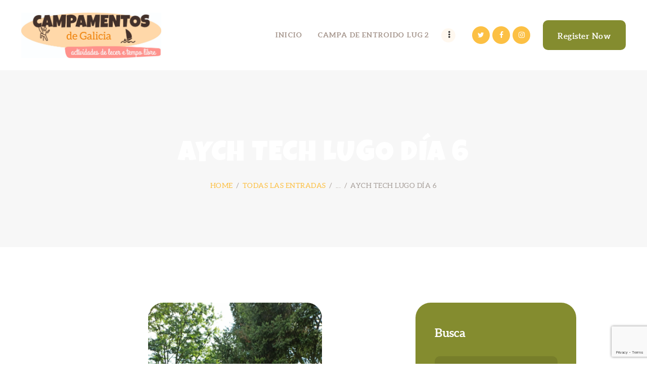

--- FILE ---
content_type: text/html; charset=UTF-8
request_url: https://www.campamentosdegalicia.gal/2020/08/26/aych-tech-lugo-dia-6/
body_size: 21980
content:
<!DOCTYPE html>
<html lang="es" class="no-js scheme_default">
<head>
			<meta charset="UTF-8">
		<meta name="viewport" content="width=device-width, initial-scale=1, maximum-scale=1">
		<meta name="format-detection" content="telephone=no">
		<link rel="profile" href="//gmpg.org/xfn/11">
		<link rel="pingback" href="https://www.campamentosdegalicia.gal/xmlrpc.php">
		<title>Aych Tech Lugo  día 6 &#8211; Campamentos de Galicia</title>
<meta name='robots' content='max-image-preview:large' />
<link rel='dns-prefetch' href='//cdn.jsdelivr.net' />
<link rel='dns-prefetch' href='//use.fontawesome.com' />
<link rel='dns-prefetch' href='//fonts.googleapis.com' />
<link rel="alternate" type="application/rss+xml" title="Campamentos de Galicia &raquo; Feed" href="https://www.campamentosdegalicia.gal/feed/" />
<link rel="alternate" type="application/rss+xml" title="Campamentos de Galicia &raquo; Feed de los comentarios" href="https://www.campamentosdegalicia.gal/comments/feed/" />
<link rel="alternate" type="application/rss+xml" title="Campamentos de Galicia &raquo; Comentario Aych Tech Lugo  día 6 del feed" href="https://www.campamentosdegalicia.gal/2020/08/26/aych-tech-lugo-dia-6/feed/" />
<link rel="alternate" title="oEmbed (JSON)" type="application/json+oembed" href="https://www.campamentosdegalicia.gal/wp-json/oembed/1.0/embed?url=https%3A%2F%2Fwww.campamentosdegalicia.gal%2F2020%2F08%2F26%2Faych-tech-lugo-dia-6%2F" />
<link rel="alternate" title="oEmbed (XML)" type="text/xml+oembed" href="https://www.campamentosdegalicia.gal/wp-json/oembed/1.0/embed?url=https%3A%2F%2Fwww.campamentosdegalicia.gal%2F2020%2F08%2F26%2Faych-tech-lugo-dia-6%2F&#038;format=xml" />
<meta property="og:image" content="https://www.campamentosdegalicia.gal/wp-content/uploads/2020/08/IMG-20200826-WA0044-scaled.jpeg"/>
<style type="text/css" media="all">
.wpautoterms-footer{background-color:#ffffff;text-align:center;}
.wpautoterms-footer a{color:#000000;font-family:Arial, sans-serif;font-size:14px;}
.wpautoterms-footer .separator{color:#cccccc;font-family:Arial, sans-serif;font-size:14px;}</style>
<style id='wp-img-auto-sizes-contain-inline-css' type='text/css'>
img:is([sizes=auto i],[sizes^="auto," i]){contain-intrinsic-size:3000px 1500px}
/*# sourceURL=wp-img-auto-sizes-contain-inline-css */
</style>
<style id='wp-emoji-styles-inline-css' type='text/css'>

	img.wp-smiley, img.emoji {
		display: inline !important;
		border: none !important;
		box-shadow: none !important;
		height: 1em !important;
		width: 1em !important;
		margin: 0 0.07em !important;
		vertical-align: -0.1em !important;
		background: none !important;
		padding: 0 !important;
	}
/*# sourceURL=wp-emoji-styles-inline-css */
</style>
<style id='wp-block-library-inline-css' type='text/css'>
:root{--wp-block-synced-color:#7a00df;--wp-block-synced-color--rgb:122,0,223;--wp-bound-block-color:var(--wp-block-synced-color);--wp-editor-canvas-background:#ddd;--wp-admin-theme-color:#007cba;--wp-admin-theme-color--rgb:0,124,186;--wp-admin-theme-color-darker-10:#006ba1;--wp-admin-theme-color-darker-10--rgb:0,107,160.5;--wp-admin-theme-color-darker-20:#005a87;--wp-admin-theme-color-darker-20--rgb:0,90,135;--wp-admin-border-width-focus:2px}@media (min-resolution:192dpi){:root{--wp-admin-border-width-focus:1.5px}}.wp-element-button{cursor:pointer}:root .has-very-light-gray-background-color{background-color:#eee}:root .has-very-dark-gray-background-color{background-color:#313131}:root .has-very-light-gray-color{color:#eee}:root .has-very-dark-gray-color{color:#313131}:root .has-vivid-green-cyan-to-vivid-cyan-blue-gradient-background{background:linear-gradient(135deg,#00d084,#0693e3)}:root .has-purple-crush-gradient-background{background:linear-gradient(135deg,#34e2e4,#4721fb 50%,#ab1dfe)}:root .has-hazy-dawn-gradient-background{background:linear-gradient(135deg,#faaca8,#dad0ec)}:root .has-subdued-olive-gradient-background{background:linear-gradient(135deg,#fafae1,#67a671)}:root .has-atomic-cream-gradient-background{background:linear-gradient(135deg,#fdd79a,#004a59)}:root .has-nightshade-gradient-background{background:linear-gradient(135deg,#330968,#31cdcf)}:root .has-midnight-gradient-background{background:linear-gradient(135deg,#020381,#2874fc)}:root{--wp--preset--font-size--normal:16px;--wp--preset--font-size--huge:42px}.has-regular-font-size{font-size:1em}.has-larger-font-size{font-size:2.625em}.has-normal-font-size{font-size:var(--wp--preset--font-size--normal)}.has-huge-font-size{font-size:var(--wp--preset--font-size--huge)}.has-text-align-center{text-align:center}.has-text-align-left{text-align:left}.has-text-align-right{text-align:right}.has-fit-text{white-space:nowrap!important}#end-resizable-editor-section{display:none}.aligncenter{clear:both}.items-justified-left{justify-content:flex-start}.items-justified-center{justify-content:center}.items-justified-right{justify-content:flex-end}.items-justified-space-between{justify-content:space-between}.screen-reader-text{border:0;clip-path:inset(50%);height:1px;margin:-1px;overflow:hidden;padding:0;position:absolute;width:1px;word-wrap:normal!important}.screen-reader-text:focus{background-color:#ddd;clip-path:none;color:#444;display:block;font-size:1em;height:auto;left:5px;line-height:normal;padding:15px 23px 14px;text-decoration:none;top:5px;width:auto;z-index:100000}html :where(.has-border-color){border-style:solid}html :where([style*=border-top-color]){border-top-style:solid}html :where([style*=border-right-color]){border-right-style:solid}html :where([style*=border-bottom-color]){border-bottom-style:solid}html :where([style*=border-left-color]){border-left-style:solid}html :where([style*=border-width]){border-style:solid}html :where([style*=border-top-width]){border-top-style:solid}html :where([style*=border-right-width]){border-right-style:solid}html :where([style*=border-bottom-width]){border-bottom-style:solid}html :where([style*=border-left-width]){border-left-style:solid}html :where(img[class*=wp-image-]){height:auto;max-width:100%}:where(figure){margin:0 0 1em}html :where(.is-position-sticky){--wp-admin--admin-bar--position-offset:var(--wp-admin--admin-bar--height,0px)}@media screen and (max-width:600px){html :where(.is-position-sticky){--wp-admin--admin-bar--position-offset:0px}}

/*# sourceURL=wp-block-library-inline-css */
</style><style id='wp-block-gallery-inline-css' type='text/css'>
.blocks-gallery-grid:not(.has-nested-images),.wp-block-gallery:not(.has-nested-images){display:flex;flex-wrap:wrap;list-style-type:none;margin:0;padding:0}.blocks-gallery-grid:not(.has-nested-images) .blocks-gallery-image,.blocks-gallery-grid:not(.has-nested-images) .blocks-gallery-item,.wp-block-gallery:not(.has-nested-images) .blocks-gallery-image,.wp-block-gallery:not(.has-nested-images) .blocks-gallery-item{display:flex;flex-direction:column;flex-grow:1;justify-content:center;margin:0 1em 1em 0;position:relative;width:calc(50% - 1em)}.blocks-gallery-grid:not(.has-nested-images) .blocks-gallery-image:nth-of-type(2n),.blocks-gallery-grid:not(.has-nested-images) .blocks-gallery-item:nth-of-type(2n),.wp-block-gallery:not(.has-nested-images) .blocks-gallery-image:nth-of-type(2n),.wp-block-gallery:not(.has-nested-images) .blocks-gallery-item:nth-of-type(2n){margin-right:0}.blocks-gallery-grid:not(.has-nested-images) .blocks-gallery-image figure,.blocks-gallery-grid:not(.has-nested-images) .blocks-gallery-item figure,.wp-block-gallery:not(.has-nested-images) .blocks-gallery-image figure,.wp-block-gallery:not(.has-nested-images) .blocks-gallery-item figure{align-items:flex-end;display:flex;height:100%;justify-content:flex-start;margin:0}.blocks-gallery-grid:not(.has-nested-images) .blocks-gallery-image img,.blocks-gallery-grid:not(.has-nested-images) .blocks-gallery-item img,.wp-block-gallery:not(.has-nested-images) .blocks-gallery-image img,.wp-block-gallery:not(.has-nested-images) .blocks-gallery-item img{display:block;height:auto;max-width:100%;width:auto}.blocks-gallery-grid:not(.has-nested-images) .blocks-gallery-image figcaption,.blocks-gallery-grid:not(.has-nested-images) .blocks-gallery-item figcaption,.wp-block-gallery:not(.has-nested-images) .blocks-gallery-image figcaption,.wp-block-gallery:not(.has-nested-images) .blocks-gallery-item figcaption{background:linear-gradient(0deg,#000000b3,#0000004d 70%,#0000);bottom:0;box-sizing:border-box;color:#fff;font-size:.8em;margin:0;max-height:100%;overflow:auto;padding:3em .77em .7em;position:absolute;text-align:center;width:100%;z-index:2}.blocks-gallery-grid:not(.has-nested-images) .blocks-gallery-image figcaption img,.blocks-gallery-grid:not(.has-nested-images) .blocks-gallery-item figcaption img,.wp-block-gallery:not(.has-nested-images) .blocks-gallery-image figcaption img,.wp-block-gallery:not(.has-nested-images) .blocks-gallery-item figcaption img{display:inline}.blocks-gallery-grid:not(.has-nested-images) figcaption,.wp-block-gallery:not(.has-nested-images) figcaption{flex-grow:1}.blocks-gallery-grid:not(.has-nested-images).is-cropped .blocks-gallery-image a,.blocks-gallery-grid:not(.has-nested-images).is-cropped .blocks-gallery-image img,.blocks-gallery-grid:not(.has-nested-images).is-cropped .blocks-gallery-item a,.blocks-gallery-grid:not(.has-nested-images).is-cropped .blocks-gallery-item img,.wp-block-gallery:not(.has-nested-images).is-cropped .blocks-gallery-image a,.wp-block-gallery:not(.has-nested-images).is-cropped .blocks-gallery-image img,.wp-block-gallery:not(.has-nested-images).is-cropped .blocks-gallery-item a,.wp-block-gallery:not(.has-nested-images).is-cropped .blocks-gallery-item img{flex:1;height:100%;object-fit:cover;width:100%}.blocks-gallery-grid:not(.has-nested-images).columns-1 .blocks-gallery-image,.blocks-gallery-grid:not(.has-nested-images).columns-1 .blocks-gallery-item,.wp-block-gallery:not(.has-nested-images).columns-1 .blocks-gallery-image,.wp-block-gallery:not(.has-nested-images).columns-1 .blocks-gallery-item{margin-right:0;width:100%}@media (min-width:600px){.blocks-gallery-grid:not(.has-nested-images).columns-3 .blocks-gallery-image,.blocks-gallery-grid:not(.has-nested-images).columns-3 .blocks-gallery-item,.wp-block-gallery:not(.has-nested-images).columns-3 .blocks-gallery-image,.wp-block-gallery:not(.has-nested-images).columns-3 .blocks-gallery-item{margin-right:1em;width:calc(33.33333% - .66667em)}.blocks-gallery-grid:not(.has-nested-images).columns-4 .blocks-gallery-image,.blocks-gallery-grid:not(.has-nested-images).columns-4 .blocks-gallery-item,.wp-block-gallery:not(.has-nested-images).columns-4 .blocks-gallery-image,.wp-block-gallery:not(.has-nested-images).columns-4 .blocks-gallery-item{margin-right:1em;width:calc(25% - .75em)}.blocks-gallery-grid:not(.has-nested-images).columns-5 .blocks-gallery-image,.blocks-gallery-grid:not(.has-nested-images).columns-5 .blocks-gallery-item,.wp-block-gallery:not(.has-nested-images).columns-5 .blocks-gallery-image,.wp-block-gallery:not(.has-nested-images).columns-5 .blocks-gallery-item{margin-right:1em;width:calc(20% - .8em)}.blocks-gallery-grid:not(.has-nested-images).columns-6 .blocks-gallery-image,.blocks-gallery-grid:not(.has-nested-images).columns-6 .blocks-gallery-item,.wp-block-gallery:not(.has-nested-images).columns-6 .blocks-gallery-image,.wp-block-gallery:not(.has-nested-images).columns-6 .blocks-gallery-item{margin-right:1em;width:calc(16.66667% - .83333em)}.blocks-gallery-grid:not(.has-nested-images).columns-7 .blocks-gallery-image,.blocks-gallery-grid:not(.has-nested-images).columns-7 .blocks-gallery-item,.wp-block-gallery:not(.has-nested-images).columns-7 .blocks-gallery-image,.wp-block-gallery:not(.has-nested-images).columns-7 .blocks-gallery-item{margin-right:1em;width:calc(14.28571% - .85714em)}.blocks-gallery-grid:not(.has-nested-images).columns-8 .blocks-gallery-image,.blocks-gallery-grid:not(.has-nested-images).columns-8 .blocks-gallery-item,.wp-block-gallery:not(.has-nested-images).columns-8 .blocks-gallery-image,.wp-block-gallery:not(.has-nested-images).columns-8 .blocks-gallery-item{margin-right:1em;width:calc(12.5% - .875em)}.blocks-gallery-grid:not(.has-nested-images).columns-1 .blocks-gallery-image:nth-of-type(1n),.blocks-gallery-grid:not(.has-nested-images).columns-1 .blocks-gallery-item:nth-of-type(1n),.blocks-gallery-grid:not(.has-nested-images).columns-2 .blocks-gallery-image:nth-of-type(2n),.blocks-gallery-grid:not(.has-nested-images).columns-2 .blocks-gallery-item:nth-of-type(2n),.blocks-gallery-grid:not(.has-nested-images).columns-3 .blocks-gallery-image:nth-of-type(3n),.blocks-gallery-grid:not(.has-nested-images).columns-3 .blocks-gallery-item:nth-of-type(3n),.blocks-gallery-grid:not(.has-nested-images).columns-4 .blocks-gallery-image:nth-of-type(4n),.blocks-gallery-grid:not(.has-nested-images).columns-4 .blocks-gallery-item:nth-of-type(4n),.blocks-gallery-grid:not(.has-nested-images).columns-5 .blocks-gallery-image:nth-of-type(5n),.blocks-gallery-grid:not(.has-nested-images).columns-5 .blocks-gallery-item:nth-of-type(5n),.blocks-gallery-grid:not(.has-nested-images).columns-6 .blocks-gallery-image:nth-of-type(6n),.blocks-gallery-grid:not(.has-nested-images).columns-6 .blocks-gallery-item:nth-of-type(6n),.blocks-gallery-grid:not(.has-nested-images).columns-7 .blocks-gallery-image:nth-of-type(7n),.blocks-gallery-grid:not(.has-nested-images).columns-7 .blocks-gallery-item:nth-of-type(7n),.blocks-gallery-grid:not(.has-nested-images).columns-8 .blocks-gallery-image:nth-of-type(8n),.blocks-gallery-grid:not(.has-nested-images).columns-8 .blocks-gallery-item:nth-of-type(8n),.wp-block-gallery:not(.has-nested-images).columns-1 .blocks-gallery-image:nth-of-type(1n),.wp-block-gallery:not(.has-nested-images).columns-1 .blocks-gallery-item:nth-of-type(1n),.wp-block-gallery:not(.has-nested-images).columns-2 .blocks-gallery-image:nth-of-type(2n),.wp-block-gallery:not(.has-nested-images).columns-2 .blocks-gallery-item:nth-of-type(2n),.wp-block-gallery:not(.has-nested-images).columns-3 .blocks-gallery-image:nth-of-type(3n),.wp-block-gallery:not(.has-nested-images).columns-3 .blocks-gallery-item:nth-of-type(3n),.wp-block-gallery:not(.has-nested-images).columns-4 .blocks-gallery-image:nth-of-type(4n),.wp-block-gallery:not(.has-nested-images).columns-4 .blocks-gallery-item:nth-of-type(4n),.wp-block-gallery:not(.has-nested-images).columns-5 .blocks-gallery-image:nth-of-type(5n),.wp-block-gallery:not(.has-nested-images).columns-5 .blocks-gallery-item:nth-of-type(5n),.wp-block-gallery:not(.has-nested-images).columns-6 .blocks-gallery-image:nth-of-type(6n),.wp-block-gallery:not(.has-nested-images).columns-6 .blocks-gallery-item:nth-of-type(6n),.wp-block-gallery:not(.has-nested-images).columns-7 .blocks-gallery-image:nth-of-type(7n),.wp-block-gallery:not(.has-nested-images).columns-7 .blocks-gallery-item:nth-of-type(7n),.wp-block-gallery:not(.has-nested-images).columns-8 .blocks-gallery-image:nth-of-type(8n),.wp-block-gallery:not(.has-nested-images).columns-8 .blocks-gallery-item:nth-of-type(8n){margin-right:0}}.blocks-gallery-grid:not(.has-nested-images) .blocks-gallery-image:last-child,.blocks-gallery-grid:not(.has-nested-images) .blocks-gallery-item:last-child,.wp-block-gallery:not(.has-nested-images) .blocks-gallery-image:last-child,.wp-block-gallery:not(.has-nested-images) .blocks-gallery-item:last-child{margin-right:0}.blocks-gallery-grid:not(.has-nested-images).alignleft,.blocks-gallery-grid:not(.has-nested-images).alignright,.wp-block-gallery:not(.has-nested-images).alignleft,.wp-block-gallery:not(.has-nested-images).alignright{max-width:420px;width:100%}.blocks-gallery-grid:not(.has-nested-images).aligncenter .blocks-gallery-item figure,.wp-block-gallery:not(.has-nested-images).aligncenter .blocks-gallery-item figure{justify-content:center}.wp-block-gallery:not(.is-cropped) .blocks-gallery-item{align-self:flex-start}figure.wp-block-gallery.has-nested-images{align-items:normal}.wp-block-gallery.has-nested-images figure.wp-block-image:not(#individual-image){margin:0;width:calc(50% - var(--wp--style--unstable-gallery-gap, 16px)/2)}.wp-block-gallery.has-nested-images figure.wp-block-image{box-sizing:border-box;display:flex;flex-direction:column;flex-grow:1;justify-content:center;max-width:100%;position:relative}.wp-block-gallery.has-nested-images figure.wp-block-image>a,.wp-block-gallery.has-nested-images figure.wp-block-image>div{flex-direction:column;flex-grow:1;margin:0}.wp-block-gallery.has-nested-images figure.wp-block-image img{display:block;height:auto;max-width:100%!important;width:auto}.wp-block-gallery.has-nested-images figure.wp-block-image figcaption,.wp-block-gallery.has-nested-images figure.wp-block-image:has(figcaption):before{bottom:0;left:0;max-height:100%;position:absolute;right:0}.wp-block-gallery.has-nested-images figure.wp-block-image:has(figcaption):before{backdrop-filter:blur(3px);content:"";height:100%;-webkit-mask-image:linear-gradient(0deg,#000 20%,#0000);mask-image:linear-gradient(0deg,#000 20%,#0000);max-height:40%;pointer-events:none}.wp-block-gallery.has-nested-images figure.wp-block-image figcaption{box-sizing:border-box;color:#fff;font-size:13px;margin:0;overflow:auto;padding:1em;text-align:center;text-shadow:0 0 1.5px #000}.wp-block-gallery.has-nested-images figure.wp-block-image figcaption::-webkit-scrollbar{height:12px;width:12px}.wp-block-gallery.has-nested-images figure.wp-block-image figcaption::-webkit-scrollbar-track{background-color:initial}.wp-block-gallery.has-nested-images figure.wp-block-image figcaption::-webkit-scrollbar-thumb{background-clip:padding-box;background-color:initial;border:3px solid #0000;border-radius:8px}.wp-block-gallery.has-nested-images figure.wp-block-image figcaption:focus-within::-webkit-scrollbar-thumb,.wp-block-gallery.has-nested-images figure.wp-block-image figcaption:focus::-webkit-scrollbar-thumb,.wp-block-gallery.has-nested-images figure.wp-block-image figcaption:hover::-webkit-scrollbar-thumb{background-color:#fffc}.wp-block-gallery.has-nested-images figure.wp-block-image figcaption{scrollbar-color:#0000 #0000;scrollbar-gutter:stable both-edges;scrollbar-width:thin}.wp-block-gallery.has-nested-images figure.wp-block-image figcaption:focus,.wp-block-gallery.has-nested-images figure.wp-block-image figcaption:focus-within,.wp-block-gallery.has-nested-images figure.wp-block-image figcaption:hover{scrollbar-color:#fffc #0000}.wp-block-gallery.has-nested-images figure.wp-block-image figcaption{will-change:transform}@media (hover:none){.wp-block-gallery.has-nested-images figure.wp-block-image figcaption{scrollbar-color:#fffc #0000}}.wp-block-gallery.has-nested-images figure.wp-block-image figcaption{background:linear-gradient(0deg,#0006,#0000)}.wp-block-gallery.has-nested-images figure.wp-block-image figcaption img{display:inline}.wp-block-gallery.has-nested-images figure.wp-block-image figcaption a{color:inherit}.wp-block-gallery.has-nested-images figure.wp-block-image.has-custom-border img{box-sizing:border-box}.wp-block-gallery.has-nested-images figure.wp-block-image.has-custom-border>a,.wp-block-gallery.has-nested-images figure.wp-block-image.has-custom-border>div,.wp-block-gallery.has-nested-images figure.wp-block-image.is-style-rounded>a,.wp-block-gallery.has-nested-images figure.wp-block-image.is-style-rounded>div{flex:1 1 auto}.wp-block-gallery.has-nested-images figure.wp-block-image.has-custom-border figcaption,.wp-block-gallery.has-nested-images figure.wp-block-image.is-style-rounded figcaption{background:none;color:inherit;flex:initial;margin:0;padding:10px 10px 9px;position:relative;text-shadow:none}.wp-block-gallery.has-nested-images figure.wp-block-image.has-custom-border:before,.wp-block-gallery.has-nested-images figure.wp-block-image.is-style-rounded:before{content:none}.wp-block-gallery.has-nested-images figcaption{flex-basis:100%;flex-grow:1;text-align:center}.wp-block-gallery.has-nested-images:not(.is-cropped) figure.wp-block-image:not(#individual-image){margin-bottom:auto;margin-top:0}.wp-block-gallery.has-nested-images.is-cropped figure.wp-block-image:not(#individual-image){align-self:inherit}.wp-block-gallery.has-nested-images.is-cropped figure.wp-block-image:not(#individual-image)>a,.wp-block-gallery.has-nested-images.is-cropped figure.wp-block-image:not(#individual-image)>div:not(.components-drop-zone){display:flex}.wp-block-gallery.has-nested-images.is-cropped figure.wp-block-image:not(#individual-image) a,.wp-block-gallery.has-nested-images.is-cropped figure.wp-block-image:not(#individual-image) img{flex:1 0 0%;height:100%;object-fit:cover;width:100%}.wp-block-gallery.has-nested-images.columns-1 figure.wp-block-image:not(#individual-image){width:100%}@media (min-width:600px){.wp-block-gallery.has-nested-images.columns-3 figure.wp-block-image:not(#individual-image){width:calc(33.33333% - var(--wp--style--unstable-gallery-gap, 16px)*.66667)}.wp-block-gallery.has-nested-images.columns-4 figure.wp-block-image:not(#individual-image){width:calc(25% - var(--wp--style--unstable-gallery-gap, 16px)*.75)}.wp-block-gallery.has-nested-images.columns-5 figure.wp-block-image:not(#individual-image){width:calc(20% - var(--wp--style--unstable-gallery-gap, 16px)*.8)}.wp-block-gallery.has-nested-images.columns-6 figure.wp-block-image:not(#individual-image){width:calc(16.66667% - var(--wp--style--unstable-gallery-gap, 16px)*.83333)}.wp-block-gallery.has-nested-images.columns-7 figure.wp-block-image:not(#individual-image){width:calc(14.28571% - var(--wp--style--unstable-gallery-gap, 16px)*.85714)}.wp-block-gallery.has-nested-images.columns-8 figure.wp-block-image:not(#individual-image){width:calc(12.5% - var(--wp--style--unstable-gallery-gap, 16px)*.875)}.wp-block-gallery.has-nested-images.columns-default figure.wp-block-image:not(#individual-image){width:calc(33.33% - var(--wp--style--unstable-gallery-gap, 16px)*.66667)}.wp-block-gallery.has-nested-images.columns-default figure.wp-block-image:not(#individual-image):first-child:nth-last-child(2),.wp-block-gallery.has-nested-images.columns-default figure.wp-block-image:not(#individual-image):first-child:nth-last-child(2)~figure.wp-block-image:not(#individual-image){width:calc(50% - var(--wp--style--unstable-gallery-gap, 16px)*.5)}.wp-block-gallery.has-nested-images.columns-default figure.wp-block-image:not(#individual-image):first-child:last-child{width:100%}}.wp-block-gallery.has-nested-images.alignleft,.wp-block-gallery.has-nested-images.alignright{max-width:420px;width:100%}.wp-block-gallery.has-nested-images.aligncenter{justify-content:center}
/*# sourceURL=https://www.campamentosdegalicia.gal/wp-includes/blocks/gallery/style.min.css */
</style>
<style id='wp-block-paragraph-inline-css' type='text/css'>
.is-small-text{font-size:.875em}.is-regular-text{font-size:1em}.is-large-text{font-size:2.25em}.is-larger-text{font-size:3em}.has-drop-cap:not(:focus):first-letter{float:left;font-size:8.4em;font-style:normal;font-weight:100;line-height:.68;margin:.05em .1em 0 0;text-transform:uppercase}body.rtl .has-drop-cap:not(:focus):first-letter{float:none;margin-left:.1em}p.has-drop-cap.has-background{overflow:hidden}:root :where(p.has-background){padding:1.25em 2.375em}:where(p.has-text-color:not(.has-link-color)) a{color:inherit}p.has-text-align-left[style*="writing-mode:vertical-lr"],p.has-text-align-right[style*="writing-mode:vertical-rl"]{rotate:180deg}
/*# sourceURL=https://www.campamentosdegalicia.gal/wp-includes/blocks/paragraph/style.min.css */
</style>
<style id='global-styles-inline-css' type='text/css'>
:root{--wp--preset--aspect-ratio--square: 1;--wp--preset--aspect-ratio--4-3: 4/3;--wp--preset--aspect-ratio--3-4: 3/4;--wp--preset--aspect-ratio--3-2: 3/2;--wp--preset--aspect-ratio--2-3: 2/3;--wp--preset--aspect-ratio--16-9: 16/9;--wp--preset--aspect-ratio--9-16: 9/16;--wp--preset--color--black: #000000;--wp--preset--color--cyan-bluish-gray: #abb8c3;--wp--preset--color--white: #ffffff;--wp--preset--color--pale-pink: #f78da7;--wp--preset--color--vivid-red: #cf2e2e;--wp--preset--color--luminous-vivid-orange: #ff6900;--wp--preset--color--luminous-vivid-amber: #fcb900;--wp--preset--color--light-green-cyan: #7bdcb5;--wp--preset--color--vivid-green-cyan: #00d084;--wp--preset--color--pale-cyan-blue: #8ed1fc;--wp--preset--color--vivid-cyan-blue: #0693e3;--wp--preset--color--vivid-purple: #9b51e0;--wp--preset--gradient--vivid-cyan-blue-to-vivid-purple: linear-gradient(135deg,rgb(6,147,227) 0%,rgb(155,81,224) 100%);--wp--preset--gradient--light-green-cyan-to-vivid-green-cyan: linear-gradient(135deg,rgb(122,220,180) 0%,rgb(0,208,130) 100%);--wp--preset--gradient--luminous-vivid-amber-to-luminous-vivid-orange: linear-gradient(135deg,rgb(252,185,0) 0%,rgb(255,105,0) 100%);--wp--preset--gradient--luminous-vivid-orange-to-vivid-red: linear-gradient(135deg,rgb(255,105,0) 0%,rgb(207,46,46) 100%);--wp--preset--gradient--very-light-gray-to-cyan-bluish-gray: linear-gradient(135deg,rgb(238,238,238) 0%,rgb(169,184,195) 100%);--wp--preset--gradient--cool-to-warm-spectrum: linear-gradient(135deg,rgb(74,234,220) 0%,rgb(151,120,209) 20%,rgb(207,42,186) 40%,rgb(238,44,130) 60%,rgb(251,105,98) 80%,rgb(254,248,76) 100%);--wp--preset--gradient--blush-light-purple: linear-gradient(135deg,rgb(255,206,236) 0%,rgb(152,150,240) 100%);--wp--preset--gradient--blush-bordeaux: linear-gradient(135deg,rgb(254,205,165) 0%,rgb(254,45,45) 50%,rgb(107,0,62) 100%);--wp--preset--gradient--luminous-dusk: linear-gradient(135deg,rgb(255,203,112) 0%,rgb(199,81,192) 50%,rgb(65,88,208) 100%);--wp--preset--gradient--pale-ocean: linear-gradient(135deg,rgb(255,245,203) 0%,rgb(182,227,212) 50%,rgb(51,167,181) 100%);--wp--preset--gradient--electric-grass: linear-gradient(135deg,rgb(202,248,128) 0%,rgb(113,206,126) 100%);--wp--preset--gradient--midnight: linear-gradient(135deg,rgb(2,3,129) 0%,rgb(40,116,252) 100%);--wp--preset--font-size--small: 13px;--wp--preset--font-size--medium: 20px;--wp--preset--font-size--large: 36px;--wp--preset--font-size--x-large: 42px;--wp--preset--spacing--20: 0.44rem;--wp--preset--spacing--30: 0.67rem;--wp--preset--spacing--40: 1rem;--wp--preset--spacing--50: 1.5rem;--wp--preset--spacing--60: 2.25rem;--wp--preset--spacing--70: 3.38rem;--wp--preset--spacing--80: 5.06rem;--wp--preset--shadow--natural: 6px 6px 9px rgba(0, 0, 0, 0.2);--wp--preset--shadow--deep: 12px 12px 50px rgba(0, 0, 0, 0.4);--wp--preset--shadow--sharp: 6px 6px 0px rgba(0, 0, 0, 0.2);--wp--preset--shadow--outlined: 6px 6px 0px -3px rgb(255, 255, 255), 6px 6px rgb(0, 0, 0);--wp--preset--shadow--crisp: 6px 6px 0px rgb(0, 0, 0);}:where(.is-layout-flex){gap: 0.5em;}:where(.is-layout-grid){gap: 0.5em;}body .is-layout-flex{display: flex;}.is-layout-flex{flex-wrap: wrap;align-items: center;}.is-layout-flex > :is(*, div){margin: 0;}body .is-layout-grid{display: grid;}.is-layout-grid > :is(*, div){margin: 0;}:where(.wp-block-columns.is-layout-flex){gap: 2em;}:where(.wp-block-columns.is-layout-grid){gap: 2em;}:where(.wp-block-post-template.is-layout-flex){gap: 1.25em;}:where(.wp-block-post-template.is-layout-grid){gap: 1.25em;}.has-black-color{color: var(--wp--preset--color--black) !important;}.has-cyan-bluish-gray-color{color: var(--wp--preset--color--cyan-bluish-gray) !important;}.has-white-color{color: var(--wp--preset--color--white) !important;}.has-pale-pink-color{color: var(--wp--preset--color--pale-pink) !important;}.has-vivid-red-color{color: var(--wp--preset--color--vivid-red) !important;}.has-luminous-vivid-orange-color{color: var(--wp--preset--color--luminous-vivid-orange) !important;}.has-luminous-vivid-amber-color{color: var(--wp--preset--color--luminous-vivid-amber) !important;}.has-light-green-cyan-color{color: var(--wp--preset--color--light-green-cyan) !important;}.has-vivid-green-cyan-color{color: var(--wp--preset--color--vivid-green-cyan) !important;}.has-pale-cyan-blue-color{color: var(--wp--preset--color--pale-cyan-blue) !important;}.has-vivid-cyan-blue-color{color: var(--wp--preset--color--vivid-cyan-blue) !important;}.has-vivid-purple-color{color: var(--wp--preset--color--vivid-purple) !important;}.has-black-background-color{background-color: var(--wp--preset--color--black) !important;}.has-cyan-bluish-gray-background-color{background-color: var(--wp--preset--color--cyan-bluish-gray) !important;}.has-white-background-color{background-color: var(--wp--preset--color--white) !important;}.has-pale-pink-background-color{background-color: var(--wp--preset--color--pale-pink) !important;}.has-vivid-red-background-color{background-color: var(--wp--preset--color--vivid-red) !important;}.has-luminous-vivid-orange-background-color{background-color: var(--wp--preset--color--luminous-vivid-orange) !important;}.has-luminous-vivid-amber-background-color{background-color: var(--wp--preset--color--luminous-vivid-amber) !important;}.has-light-green-cyan-background-color{background-color: var(--wp--preset--color--light-green-cyan) !important;}.has-vivid-green-cyan-background-color{background-color: var(--wp--preset--color--vivid-green-cyan) !important;}.has-pale-cyan-blue-background-color{background-color: var(--wp--preset--color--pale-cyan-blue) !important;}.has-vivid-cyan-blue-background-color{background-color: var(--wp--preset--color--vivid-cyan-blue) !important;}.has-vivid-purple-background-color{background-color: var(--wp--preset--color--vivid-purple) !important;}.has-black-border-color{border-color: var(--wp--preset--color--black) !important;}.has-cyan-bluish-gray-border-color{border-color: var(--wp--preset--color--cyan-bluish-gray) !important;}.has-white-border-color{border-color: var(--wp--preset--color--white) !important;}.has-pale-pink-border-color{border-color: var(--wp--preset--color--pale-pink) !important;}.has-vivid-red-border-color{border-color: var(--wp--preset--color--vivid-red) !important;}.has-luminous-vivid-orange-border-color{border-color: var(--wp--preset--color--luminous-vivid-orange) !important;}.has-luminous-vivid-amber-border-color{border-color: var(--wp--preset--color--luminous-vivid-amber) !important;}.has-light-green-cyan-border-color{border-color: var(--wp--preset--color--light-green-cyan) !important;}.has-vivid-green-cyan-border-color{border-color: var(--wp--preset--color--vivid-green-cyan) !important;}.has-pale-cyan-blue-border-color{border-color: var(--wp--preset--color--pale-cyan-blue) !important;}.has-vivid-cyan-blue-border-color{border-color: var(--wp--preset--color--vivid-cyan-blue) !important;}.has-vivid-purple-border-color{border-color: var(--wp--preset--color--vivid-purple) !important;}.has-vivid-cyan-blue-to-vivid-purple-gradient-background{background: var(--wp--preset--gradient--vivid-cyan-blue-to-vivid-purple) !important;}.has-light-green-cyan-to-vivid-green-cyan-gradient-background{background: var(--wp--preset--gradient--light-green-cyan-to-vivid-green-cyan) !important;}.has-luminous-vivid-amber-to-luminous-vivid-orange-gradient-background{background: var(--wp--preset--gradient--luminous-vivid-amber-to-luminous-vivid-orange) !important;}.has-luminous-vivid-orange-to-vivid-red-gradient-background{background: var(--wp--preset--gradient--luminous-vivid-orange-to-vivid-red) !important;}.has-very-light-gray-to-cyan-bluish-gray-gradient-background{background: var(--wp--preset--gradient--very-light-gray-to-cyan-bluish-gray) !important;}.has-cool-to-warm-spectrum-gradient-background{background: var(--wp--preset--gradient--cool-to-warm-spectrum) !important;}.has-blush-light-purple-gradient-background{background: var(--wp--preset--gradient--blush-light-purple) !important;}.has-blush-bordeaux-gradient-background{background: var(--wp--preset--gradient--blush-bordeaux) !important;}.has-luminous-dusk-gradient-background{background: var(--wp--preset--gradient--luminous-dusk) !important;}.has-pale-ocean-gradient-background{background: var(--wp--preset--gradient--pale-ocean) !important;}.has-electric-grass-gradient-background{background: var(--wp--preset--gradient--electric-grass) !important;}.has-midnight-gradient-background{background: var(--wp--preset--gradient--midnight) !important;}.has-small-font-size{font-size: var(--wp--preset--font-size--small) !important;}.has-medium-font-size{font-size: var(--wp--preset--font-size--medium) !important;}.has-large-font-size{font-size: var(--wp--preset--font-size--large) !important;}.has-x-large-font-size{font-size: var(--wp--preset--font-size--x-large) !important;}
/*# sourceURL=global-styles-inline-css */
</style>
<style id='core-block-supports-inline-css' type='text/css'>
.wp-block-gallery.wp-block-gallery-1{--wp--style--unstable-gallery-gap:var( --wp--style--gallery-gap-default, var( --gallery-block--gutter-size, var( --wp--style--block-gap, 0.5em ) ) );gap:var( --wp--style--gallery-gap-default, var( --gallery-block--gutter-size, var( --wp--style--block-gap, 0.5em ) ) );}
/*# sourceURL=core-block-supports-inline-css */
</style>

<style id='classic-theme-styles-inline-css' type='text/css'>
/*! This file is auto-generated */
.wp-block-button__link{color:#fff;background-color:#32373c;border-radius:9999px;box-shadow:none;text-decoration:none;padding:calc(.667em + 2px) calc(1.333em + 2px);font-size:1.125em}.wp-block-file__button{background:#32373c;color:#fff;text-decoration:none}
/*# sourceURL=/wp-includes/css/classic-themes.min.css */
</style>
<style id='font-awesome-svg-styles-default-inline-css' type='text/css'>
.svg-inline--fa {
  display: inline-block;
  height: 1em;
  overflow: visible;
  vertical-align: -.125em;
}
/*# sourceURL=font-awesome-svg-styles-default-inline-css */
</style>
<link property="stylesheet" rel='stylesheet' id='font-awesome-svg-styles-css' href='https://www.campamentosdegalicia.gal/wp-content/uploads/font-awesome/v5.13.0/css/svg-with-js.css' type='text/css' media='all' />
<style id='font-awesome-svg-styles-inline-css' type='text/css'>
   .wp-block-font-awesome-icon svg::before,
   .wp-rich-text-font-awesome-icon svg::before {content: unset;}
/*# sourceURL=font-awesome-svg-styles-inline-css */
</style>
<link property="stylesheet" rel='stylesheet' id='wpautoterms_css-css' href='https://www.campamentosdegalicia.gal/wp-content/plugins/auto-terms-of-service-and-privacy-policy/css/wpautoterms.css?ver=6.9' type='text/css' media='all' />
<link property="stylesheet" rel='stylesheet' id='booked-tooltipster-css' href='https://www.campamentosdegalicia.gal/wp-content/plugins/booked/assets/js/tooltipster/css/tooltipster.css?ver=3.3.0' type='text/css' media='all' />
<link property="stylesheet" rel='stylesheet' id='booked-tooltipster-theme-css' href='https://www.campamentosdegalicia.gal/wp-content/plugins/booked/assets/js/tooltipster/css/themes/tooltipster-light.css?ver=3.3.0' type='text/css' media='all' />
<link property="stylesheet" rel='stylesheet' id='booked-animations-css' href='https://www.campamentosdegalicia.gal/wp-content/plugins/booked/assets/css/animations.css?ver=2.4' type='text/css' media='all' />
<link property="stylesheet" rel='stylesheet' id='booked-css-css' href='https://www.campamentosdegalicia.gal/wp-content/plugins/booked/dist/booked.css?ver=2.4' type='text/css' media='all' />
<style id='booked-css-inline-css' type='text/css'>
#ui-datepicker-div.booked_custom_date_picker table.ui-datepicker-calendar tbody td a.ui-state-active,#ui-datepicker-div.booked_custom_date_picker table.ui-datepicker-calendar tbody td a.ui-state-active:hover,body #booked-profile-page input[type=submit].button-primary:hover,body .booked-list-view button.button:hover, body .booked-list-view input[type=submit].button-primary:hover,body div.booked-calendar input[type=submit].button-primary:hover,body .booked-modal input[type=submit].button-primary:hover,body div.booked-calendar .bc-head,body div.booked-calendar .bc-head .bc-col,body div.booked-calendar .booked-appt-list .timeslot .timeslot-people button:hover,body #booked-profile-page .booked-profile-header,body #booked-profile-page .booked-tabs li.active a,body #booked-profile-page .booked-tabs li.active a:hover,body #booked-profile-page .appt-block .google-cal-button > a:hover,#ui-datepicker-div.booked_custom_date_picker .ui-datepicker-header{ background:#fff8ef !important; }body #booked-profile-page input[type=submit].button-primary:hover,body div.booked-calendar input[type=submit].button-primary:hover,body .booked-list-view button.button:hover, body .booked-list-view input[type=submit].button-primary:hover,body .booked-modal input[type=submit].button-primary:hover,body div.booked-calendar .bc-head .bc-col,body div.booked-calendar .booked-appt-list .timeslot .timeslot-people button:hover,body #booked-profile-page .booked-profile-header,body #booked-profile-page .appt-block .google-cal-button > a:hover{ border-color:#fff8ef !important; }body div.booked-calendar .bc-row.days,body div.booked-calendar .bc-row.days .bc-col,body .booked-calendarSwitcher.calendar,body #booked-profile-page .booked-tabs,#ui-datepicker-div.booked_custom_date_picker table.ui-datepicker-calendar thead,#ui-datepicker-div.booked_custom_date_picker table.ui-datepicker-calendar thead th{ background:#422c18 !important; }body div.booked-calendar .bc-row.days .bc-col,body #booked-profile-page .booked-tabs{ border-color:#422c18 !important; }#ui-datepicker-div.booked_custom_date_picker table.ui-datepicker-calendar tbody td.ui-datepicker-today a,#ui-datepicker-div.booked_custom_date_picker table.ui-datepicker-calendar tbody td.ui-datepicker-today a:hover,body #booked-profile-page input[type=submit].button-primary,body div.booked-calendar input[type=submit].button-primary,body .booked-list-view button.button, body .booked-list-view input[type=submit].button-primary,body .booked-list-view button.button, body .booked-list-view input[type=submit].button-primary,body .booked-modal input[type=submit].button-primary,body div.booked-calendar .booked-appt-list .timeslot .timeslot-people button,body #booked-profile-page .booked-profile-appt-list .appt-block.approved .status-block,body #booked-profile-page .appt-block .google-cal-button > a,body .booked-modal p.booked-title-bar,body div.booked-calendar .bc-col:hover .date span,body .booked-list-view a.booked_list_date_picker_trigger.booked-dp-active,body .booked-list-view a.booked_list_date_picker_trigger.booked-dp-active:hover,.booked-ms-modal .booked-book-appt,body #booked-profile-page .booked-tabs li a .counter{ background:#dd5449; }body #booked-profile-page input[type=submit].button-primary,body div.booked-calendar input[type=submit].button-primary,body .booked-list-view button.button, body .booked-list-view input[type=submit].button-primary,body .booked-list-view button.button, body .booked-list-view input[type=submit].button-primary,body .booked-modal input[type=submit].button-primary,body #booked-profile-page .appt-block .google-cal-button > a,body div.booked-calendar .booked-appt-list .timeslot .timeslot-people button,body .booked-list-view a.booked_list_date_picker_trigger.booked-dp-active,body .booked-list-view a.booked_list_date_picker_trigger.booked-dp-active:hover{ border-color:#dd5449; }body .booked-modal .bm-window p i.fa,body .booked-modal .bm-window a,body .booked-appt-list .booked-public-appointment-title,body .booked-modal .bm-window p.appointment-title,.booked-ms-modal.visible:hover .booked-book-appt{ color:#dd5449; }.booked-appt-list .timeslot.has-title .booked-public-appointment-title { color:inherit; }
/*# sourceURL=booked-css-inline-css */
</style>
<link property="stylesheet" rel='stylesheet' id='contact-form-7-css' href='https://www.campamentosdegalicia.gal/wp-content/plugins/contact-form-7/includes/css/styles.css?ver=6.1.4' type='text/css' media='all' />
<link property="stylesheet" rel='stylesheet' id='rs-plugin-settings-css' href='https://www.campamentosdegalicia.gal/wp-content/plugins/revslider/public/assets/css/rs6.css?ver=6.2.2' type='text/css' media='all' />
<style id='rs-plugin-settings-inline-css' type='text/css'>
#rs-demo-id {}
/*# sourceURL=rs-plugin-settings-inline-css */
</style>
<link property="stylesheet" rel='stylesheet' id='trx_addons-icons-css' href='https://www.campamentosdegalicia.gal/wp-content/plugins/trx_addons/css/font-icons/css/trx_addons_icons-embedded.min.css' type='text/css' media='all' />
<link property="stylesheet" rel='stylesheet' id='swiperslider-css' href='https://www.campamentosdegalicia.gal/wp-content/plugins/trx_addons/js/swiper/swiper.min.css' type='text/css' media='all' />
<link property="stylesheet" rel='stylesheet' id='magnific-popup-css' href='https://www.campamentosdegalicia.gal/wp-content/plugins/trx_addons/js/magnific/magnific-popup.min.css' type='text/css' media='all' />
<link property="stylesheet" rel='stylesheet' id='trx_addons-css' href='https://www.campamentosdegalicia.gal/wp-content/plugins/trx_addons/css/trx_addons.css' type='text/css' media='all' />
<link property="stylesheet" rel='stylesheet' id='trx_addons-animation-css' href='https://www.campamentosdegalicia.gal/wp-content/plugins/trx_addons/css/trx_addons.animation.min.css' type='text/css' media='all' />
<link property="stylesheet" rel='stylesheet' id='font-awesome-official-css' href='https://use.fontawesome.com/releases/v5.13.0/css/all.css' type='text/css' media='all' integrity="sha384-Bfad6CLCknfcloXFOyFnlgtENryhrpZCe29RTifKEixXQZ38WheV+i/6YWSzkz3V" crossorigin="anonymous" />
<link property="stylesheet" rel='stylesheet' id='hello-summer-font-Aleo-css' href='https://www.campamentosdegalicia.gal/wp-content/themes/hello-summer/css/font-face/Aleo/stylesheet.css' type='text/css' media='all' />
<link property="stylesheet" rel='stylesheet' id='hello-summer-font-google_fonts-css' href='https://fonts.googleapis.com/css?family=Grand+Hotel:400|Luckiest+Guy:400&#038;subset=latin,latin-ext' type='text/css' media='all' />
<link property="stylesheet" rel='stylesheet' id='fontello-icons-css' href='https://www.campamentosdegalicia.gal/wp-content/themes/hello-summer/css/font-icons/css/fontello-embedded.css' type='text/css' media='all' />
<link property="stylesheet" rel='stylesheet' id='hello-summer-main-css' href='https://www.campamentosdegalicia.gal/wp-content/themes/hello-summer/style.css' type='text/css' media='all' />
<style id='hello-summer-main-inline-css' type='text/css'>
.post-navigation .nav-previous a .nav-arrow { background-image: url(https://www.campamentosdegalicia.gal/wp-content/uploads/2020/08/IMG-20200826-WA0020-622x350.jpg); }.post-navigation .nav-next a .nav-arrow { background-image: url(https://www.campamentosdegalicia.gal/wp-content/uploads/2020/08/WhatsApp-Image-2020-08-26-at-19.40.21-1-622x350.jpeg); }
/*# sourceURL=hello-summer-main-inline-css */
</style>
<link property="stylesheet" rel='stylesheet' id='hello-summer-styles-css' href='https://www.campamentosdegalicia.gal/wp-content/themes/hello-summer/css/__styles.css' type='text/css' media='all' />
<link property="stylesheet" rel='stylesheet' id='hello-summer-colors-css' href='https://www.campamentosdegalicia.gal/wp-content/themes/hello-summer/css/__colors.css' type='text/css' media='all' />
<link property="stylesheet" rel='stylesheet' id='mediaelement-css' href='https://www.campamentosdegalicia.gal/wp-includes/js/mediaelement/mediaelementplayer-legacy.min.css?ver=4.2.17' type='text/css' media='all' />
<link property="stylesheet" rel='stylesheet' id='wp-mediaelement-css' href='https://www.campamentosdegalicia.gal/wp-includes/js/mediaelement/wp-mediaelement.min.css?ver=6.9' type='text/css' media='all' />
<link property="stylesheet" rel='stylesheet' id='hello-summer-responsive-css' href='https://www.campamentosdegalicia.gal/wp-content/themes/hello-summer/css/responsive.css' type='text/css' media='all' />
<link property="stylesheet" rel='stylesheet' id='font-awesome-official-v4shim-css' href='https://use.fontawesome.com/releases/v5.13.0/css/v4-shims.css' type='text/css' media='all' integrity="sha384-/7iOrVBege33/9vHFYEtviVcxjUsNCqyeMnlW/Ms+PH8uRdFkKFmqf9CbVAN0Qef" crossorigin="anonymous" />
<style id='font-awesome-official-v4shim-inline-css' type='text/css'>
@font-face {
font-family: "FontAwesome";
font-display: block;
src: url("https://use.fontawesome.com/releases/v5.13.0/webfonts/fa-brands-400.eot"),
		url("https://use.fontawesome.com/releases/v5.13.0/webfonts/fa-brands-400.eot?#iefix") format("embedded-opentype"),
		url("https://use.fontawesome.com/releases/v5.13.0/webfonts/fa-brands-400.woff2") format("woff2"),
		url("https://use.fontawesome.com/releases/v5.13.0/webfonts/fa-brands-400.woff") format("woff"),
		url("https://use.fontawesome.com/releases/v5.13.0/webfonts/fa-brands-400.ttf") format("truetype"),
		url("https://use.fontawesome.com/releases/v5.13.0/webfonts/fa-brands-400.svg#fontawesome") format("svg");
}

@font-face {
font-family: "FontAwesome";
font-display: block;
src: url("https://use.fontawesome.com/releases/v5.13.0/webfonts/fa-solid-900.eot"),
		url("https://use.fontawesome.com/releases/v5.13.0/webfonts/fa-solid-900.eot?#iefix") format("embedded-opentype"),
		url("https://use.fontawesome.com/releases/v5.13.0/webfonts/fa-solid-900.woff2") format("woff2"),
		url("https://use.fontawesome.com/releases/v5.13.0/webfonts/fa-solid-900.woff") format("woff"),
		url("https://use.fontawesome.com/releases/v5.13.0/webfonts/fa-solid-900.ttf") format("truetype"),
		url("https://use.fontawesome.com/releases/v5.13.0/webfonts/fa-solid-900.svg#fontawesome") format("svg");
}

@font-face {
font-family: "FontAwesome";
font-display: block;
src: url("https://use.fontawesome.com/releases/v5.13.0/webfonts/fa-regular-400.eot"),
		url("https://use.fontawesome.com/releases/v5.13.0/webfonts/fa-regular-400.eot?#iefix") format("embedded-opentype"),
		url("https://use.fontawesome.com/releases/v5.13.0/webfonts/fa-regular-400.woff2") format("woff2"),
		url("https://use.fontawesome.com/releases/v5.13.0/webfonts/fa-regular-400.woff") format("woff"),
		url("https://use.fontawesome.com/releases/v5.13.0/webfonts/fa-regular-400.ttf") format("truetype"),
		url("https://use.fontawesome.com/releases/v5.13.0/webfonts/fa-regular-400.svg#fontawesome") format("svg");
unicode-range: U+F004-F005,U+F007,U+F017,U+F022,U+F024,U+F02E,U+F03E,U+F044,U+F057-F059,U+F06E,U+F070,U+F075,U+F07B-F07C,U+F080,U+F086,U+F089,U+F094,U+F09D,U+F0A0,U+F0A4-F0A7,U+F0C5,U+F0C7-F0C8,U+F0E0,U+F0EB,U+F0F3,U+F0F8,U+F0FE,U+F111,U+F118-F11A,U+F11C,U+F133,U+F144,U+F146,U+F14A,U+F14D-F14E,U+F150-F152,U+F15B-F15C,U+F164-F165,U+F185-F186,U+F191-F192,U+F1AD,U+F1C1-F1C9,U+F1CD,U+F1D8,U+F1E3,U+F1EA,U+F1F6,U+F1F9,U+F20A,U+F247-F249,U+F24D,U+F254-F25B,U+F25D,U+F267,U+F271-F274,U+F279,U+F28B,U+F28D,U+F2B5-F2B6,U+F2B9,U+F2BB,U+F2BD,U+F2C1-F2C2,U+F2D0,U+F2D2,U+F2DC,U+F2ED,U+F328,U+F358-F35B,U+F3A5,U+F3D1,U+F410,U+F4AD;
}
/*# sourceURL=font-awesome-official-v4shim-inline-css */
</style>
<script type="text/javascript" src="https://www.campamentosdegalicia.gal/wp-includes/js/jquery/jquery.min.js?ver=3.7.1" id="jquery-core-js"></script>
<script type="text/javascript" src="https://www.campamentosdegalicia.gal/wp-includes/js/jquery/jquery-migrate.min.js?ver=3.4.1" id="jquery-migrate-js"></script>
<script type="text/javascript" src="https://www.campamentosdegalicia.gal/wp-includes/js/dist/dom-ready.min.js?ver=f77871ff7694fffea381" id="wp-dom-ready-js"></script>
<script type="text/javascript" src="https://www.campamentosdegalicia.gal/wp-content/plugins/auto-terms-of-service-and-privacy-policy/js/base.js?ver=3.0.4" id="wpautoterms_base-js"></script>
<script type="text/javascript" src="https://www.campamentosdegalicia.gal/wp-content/plugins/revslider/public/assets/js/rbtools.min.js?ver=6.0" id="tp-tools-js"></script>
<script type="text/javascript" src="https://www.campamentosdegalicia.gal/wp-content/plugins/revslider/public/assets/js/rs6.min.js?ver=6.2.2" id="revmin-js"></script>
<link rel="https://api.w.org/" href="https://www.campamentosdegalicia.gal/wp-json/" /><link rel="alternate" title="JSON" type="application/json" href="https://www.campamentosdegalicia.gal/wp-json/wp/v2/posts/2101" /><link rel="EditURI" type="application/rsd+xml" title="RSD" href="https://www.campamentosdegalicia.gal/xmlrpc.php?rsd" />
<link rel="canonical" href="https://www.campamentosdegalicia.gal/2020/08/26/aych-tech-lugo-dia-6/" />
<link rel='shortlink' href='https://www.campamentosdegalicia.gal/?p=2101' />
<meta name="generator" content="Powered by WPBakery Page Builder - drag and drop page builder for WordPress."/>
<meta name="generator" content="Powered by Slider Revolution 6.2.2 - responsive, Mobile-Friendly Slider Plugin for WordPress with comfortable drag and drop interface." />
<script type="text/javascript">function setREVStartSize(e){			
			try {								
				var pw = document.getElementById(e.c).parentNode.offsetWidth,
					newh;
				pw = pw===0 || isNaN(pw) ? window.innerWidth : pw;
				e.tabw = e.tabw===undefined ? 0 : parseInt(e.tabw);
				e.thumbw = e.thumbw===undefined ? 0 : parseInt(e.thumbw);
				e.tabh = e.tabh===undefined ? 0 : parseInt(e.tabh);
				e.thumbh = e.thumbh===undefined ? 0 : parseInt(e.thumbh);
				e.tabhide = e.tabhide===undefined ? 0 : parseInt(e.tabhide);
				e.thumbhide = e.thumbhide===undefined ? 0 : parseInt(e.thumbhide);
				e.mh = e.mh===undefined || e.mh=="" || e.mh==="auto" ? 0 : parseInt(e.mh,0);		
				if(e.layout==="fullscreen" || e.l==="fullscreen") 						
					newh = Math.max(e.mh,window.innerHeight);				
				else{					
					e.gw = Array.isArray(e.gw) ? e.gw : [e.gw];
					for (var i in e.rl) if (e.gw[i]===undefined || e.gw[i]===0) e.gw[i] = e.gw[i-1];					
					e.gh = e.el===undefined || e.el==="" || (Array.isArray(e.el) && e.el.length==0)? e.gh : e.el;
					e.gh = Array.isArray(e.gh) ? e.gh : [e.gh];
					for (var i in e.rl) if (e.gh[i]===undefined || e.gh[i]===0) e.gh[i] = e.gh[i-1];
										
					var nl = new Array(e.rl.length),
						ix = 0,						
						sl;					
					e.tabw = e.tabhide>=pw ? 0 : e.tabw;
					e.thumbw = e.thumbhide>=pw ? 0 : e.thumbw;
					e.tabh = e.tabhide>=pw ? 0 : e.tabh;
					e.thumbh = e.thumbhide>=pw ? 0 : e.thumbh;					
					for (var i in e.rl) nl[i] = e.rl[i]<window.innerWidth ? 0 : e.rl[i];
					sl = nl[0];									
					for (var i in nl) if (sl>nl[i] && nl[i]>0) { sl = nl[i]; ix=i;}															
					var m = pw>(e.gw[ix]+e.tabw+e.thumbw) ? 1 : (pw-(e.tabw+e.thumbw)) / (e.gw[ix]);					

					newh =  (e.type==="carousel" && e.justify==="true" ? e.gh[ix] : (e.gh[ix] * m)) + (e.tabh + e.thumbh);
				}			
				
				if(window.rs_init_css===undefined) window.rs_init_css = document.head.appendChild(document.createElement("style"));					
				document.getElementById(e.c).height = newh;
				window.rs_init_css.innerHTML += "#"+e.c+"_wrapper { height: "+newh+"px }";				
			} catch(e){
				console.log("Failure at Presize of Slider:" + e)
			}					   
		  };</script>
<noscript><style> .wpb_animate_when_almost_visible { opacity: 1; }</style></noscript><link property="stylesheet" rel='stylesheet' id='js_composer_front-css' href='https://www.campamentosdegalicia.gal/wp-content/plugins/js_composer/assets/css/js_composer.min.css?ver=6.1' type='text/css' media='all' />
<link property="stylesheet" rel='stylesheet' id='vc_font_awesome_5_shims-css' href='https://www.campamentosdegalicia.gal/wp-content/plugins/js_composer/assets/lib/bower/font-awesome/css/v4-shims.min.css?ver=6.1' type='text/css' media='all' />
<link property="stylesheet" rel='stylesheet' id='vc_font_awesome_5-css' href='https://www.campamentosdegalicia.gal/wp-content/plugins/js_composer/assets/lib/bower/font-awesome/css/all.min.css?ver=6.1' type='text/css' media='all' />
</head>

<body data-rsssl=1 class="wp-singular post-template-default single single-post postid-2101 single-format-standard wp-custom-logo wp-theme-hello-summer body_tag scheme_default blog_mode_post body_style_wide is_single sidebar_show sidebar_right header_type_custom header_style_header-custom-11 header_position_default header_mobile_disabled menu_style_top no_layout wpb-js-composer js-comp-ver-6.1 vc_responsive">

    
	
	<div class="body_wrap">

		<div class="page_wrap"><header class="top_panel top_panel_custom top_panel_custom_11 top_panel_custom_header-fullwidth without_bg_image with_featured_image scheme_default"><div class="vc_row wpb_row vc_row-fluid vc_custom_1510837068840 vc_row-o-content-middle vc_row-flex sc_layouts_row sc_layouts_row_type_normal sc_layouts_row_fixed sc_layouts_hide_on_mobile"><div class="wpb_column vc_column_container vc_col-sm-3 sc_layouts_column sc_layouts_column_align_left sc_layouts_column_icons_position_left"><div class="vc_column-inner"><div class="wpb_wrapper"><div class="sc_layouts_item "><a href="https://www.campamentosdegalicia.gal/" id="sc_layouts_logo_1469151919" class="sc_layouts_logo sc_layouts_logo_default"><img class="logo_image" src="//www.campamentosdegalicia.gal/wp-content/uploads/2020/05/cropped-LOGO.jpg" alt="" width="2239" height="729"></a><!-- /.sc_layouts_logo --></div></div></div></div><div class="wpb_column vc_column_container vc_col-sm-9 sc_layouts_column sc_layouts_column_align_right sc_layouts_column_icons_position_left"><div class="vc_column-inner"><div class="wpb_wrapper"><div class="sc_layouts_item  sc_layouts_hide_on_mobile"><nav class="sc_layouts_menu sc_layouts_menu_default menu_hover_fade hide_on_mobile" id="sc_layouts_menu_1372758557" data-animation-in="fadeInUpSmall" data-animation-out="fadeOutDownSmall"		><ul id="sc_layouts_menu_1196276465" class="sc_layouts_menu_nav"><li id="menu-item-294" class="menu-item menu-item-type-post_type menu-item-object-page menu-item-home menu-item-294"><a href="https://www.campamentosdegalicia.gal/"><span>Inicio</span></a></li><li id="menu-item-5108" class="menu-item menu-item-type-post_type menu-item-object-page menu-item-5108"><a href="https://www.campamentosdegalicia.gal/entroidolug2/"><span>Campa de Entroido Lug 2</span></a></li><li id="menu-item-3387" class="menu-item menu-item-type-post_type menu-item-object-page menu-item-3387"><a href="https://www.campamentosdegalicia.gal/saidasescolares/"><span>SAÍDAS ESCOLARES</span></a></li><li id="menu-item-2961" class="menu-item menu-item-type-post_type menu-item-object-page menu-item-2961"><a href="https://www.campamentosdegalicia.gal/grupos/"><span>GRUPOS</span></a></li><li id="menu-item-4170" class="menu-item menu-item-type-post_type menu-item-object-page menu-item-4170"><a href="https://www.campamentosdegalicia.gal/zona-protexida2/"><span>FOTOS</span></a></li><li id="menu-item-176" class="menu-item menu-item-type-post_type menu-item-object-page current_page_parent menu-item-176"><a href="https://www.campamentosdegalicia.gal/blog/"><span>BLOG</span></a></li><li id="menu-item-243" class="menu-item menu-item-type-custom menu-item-object-custom menu-item-has-children menu-item-243"><a href="#"><span>NÓS</span></a>
<ul class="sub-menu"><li id="menu-item-276" class="menu-item menu-item-type-post_type menu-item-object-page menu-item-276"><a href="https://www.campamentosdegalicia.gal/our-features/"><span>Somos Lecer</span></a></li><li id="menu-item-242" class="menu-item menu-item-type-post_type menu-item-object-page menu-item-242"><a href="https://www.campamentosdegalicia.gal/our-staff/"><span>O Noso Equipo</span></a></li><li id="menu-item-1163" class="menu-item menu-item-type-post_type menu-item-object-page menu-item-1163"><a href="https://www.campamentosdegalicia.gal/politica-de-privacidade/"><span>Política de Privacidade</span></a></li></ul>
</li><li id="menu-item-188" class="menu-item menu-item-type-post_type menu-item-object-page menu-item-188"><a href="https://www.campamentosdegalicia.gal/contacts/"><span>CONTACTO</span></a></li></ul></nav><!-- /.sc_layouts_menu --></div><div class="sc_layouts_item "><div  id="sc_socials_947228551" 
		class="sc_socials sc_socials_default"><div class="socials_wrap"><a target="_blank" href="https://twitter.com/axiom_themes" class="social_item social_item_style_icons social_item_type_icons"><span class="social_icon social_icon_twitter"><span class="icon-twitter"></span></span></a><a target="_blank" href="https://www.facebook.com/AxiomThemes-505060569826537/" class="social_item social_item_style_icons social_item_type_icons"><span class="social_icon social_icon_facebook"><span class="icon-facebook"></span></span></a><a target="_blank" href="https://www.instagram.com/axiom_themes/" class="social_item social_item_style_icons social_item_type_icons"><span class="social_icon social_icon_instagramm"><span class="icon-instagramm"></span></span></a></div><!-- /.socials_wrap --></div><!-- /.sc_socials --></div><div class="sc_layouts_item  sc_layouts_hide_on_mobile sc_layouts_hide_on_tablet"><a href="/register/" id="sc_button_850691202" class="sc_button hide_on_mobile hide_on_tablet color_style_link2 sc_button_default margin_left_link sc_button_size_normal sc_button_icon_left"><span class="sc_button_text"><span class="sc_button_title">Register Now</span></span><!-- /.sc_button_text --></a><!-- /.sc_button --></div></div></div></div></div><div class="vc_row wpb_row vc_row-fluid vc_custom_1511951992466 vc_row-o-content-middle vc_row-flex sc_layouts_row sc_layouts_row_type_normal sc_layouts_hide_on_desktop sc_layouts_hide_on_notebook sc_layouts_hide_on_tablet"><div class="wpb_column vc_column_container vc_col-sm-6 vc_col-xs-6 sc_layouts_column sc_layouts_column_align_left sc_layouts_column_icons_position_left"><div class="vc_column-inner"><div class="wpb_wrapper"><div class="sc_layouts_item "><a href="https://www.campamentosdegalicia.gal/" id="sc_layouts_logo_1850066413" class="sc_layouts_logo sc_layouts_logo_default"><img class="logo_image" src="//www.campamentosdegalicia.gal/wp-content/uploads/2020/05/cropped-LOGO.jpg" alt="" width="2239" height="729"></a><!-- /.sc_layouts_logo --></div></div></div></div><div class="wpb_column vc_column_container vc_col-sm-6 vc_col-xs-6 sc_layouts_column sc_layouts_column_align_right sc_layouts_column_icons_position_left"><div class="vc_column-inner"><div class="wpb_wrapper"><div class="sc_layouts_item "><div class="sc_layouts_iconed_text sc_layouts_menu_mobile_button">
		<a class="sc_layouts_item_link sc_layouts_iconed_text_link" href="#">
			<span class="sc_layouts_item_icon sc_layouts_iconed_text_icon trx_addons_icon-menu"></span>
		</a>
	</div></div></div></div></div></div><div class="vc_row wpb_row vc_row-fluid vc_custom_1552317724415 vc_row-has-fill sc_layouts_row sc_layouts_row_type_normal sc_layouts_hide_on_frontpage scheme_dark"><div class="wpb_column vc_column_container vc_col-sm-12 sc_layouts_column sc_layouts_column_align_center sc_layouts_column_icons_position_left"><div class="vc_column-inner"><div class="wpb_wrapper"><div class="vc_empty_space"   style="height: 4em"><span class="vc_empty_space_inner"></span></div><div class="vc_empty_space  hide_on_tablet hide_on_mobile"   style="height: 3.6em"><span class="vc_empty_space_inner"></span></div><div id="sc_content_1440520552"
		class="sc_content color_style_default sc_content_default sc_content_width_1_1 sc_float_center"><div class="sc_content_container"><div class="sc_layouts_item sc_layouts_item_title"><div id="sc_layouts_title_1927137972" class="sc_layouts_title with_content"><div class="sc_layouts_title_content"><div class="sc_layouts_title_title">							<h1 class="sc_layouts_title_caption">Aych Tech Lugo  día 6</h1>
							</div><div class="sc_layouts_title_breadcrumbs"><div class="breadcrumbs"><a class="breadcrumbs_item home" href="https://www.campamentosdegalicia.gal/">Home</a><span class="breadcrumbs_delimiter"></span><a href="https://www.campamentosdegalicia.gal/blog/">Todas las entradas</a><span class="breadcrumbs_delimiter"></span>...<span class="breadcrumbs_delimiter"></span><span class="breadcrumbs_item current">Aych Tech Lugo  día 6</span></div></div></div><!-- .sc_layouts_title_content --></div><!-- /.sc_layouts_title --></div></div></div><!-- /.sc_content --><div class="vc_empty_space"   style="height: 3em"><span class="vc_empty_space_inner"></span></div><div class="vc_empty_space  hide_on_tablet hide_on_mobile"   style="height: 3.2em"><span class="vc_empty_space_inner"></span></div></div></div></div></div></header><div class="menu_mobile_overlay"></div>
<div class="menu_mobile menu_mobile_fullscreen scheme_dark">
	<div class="menu_mobile_inner">
		<a class="menu_mobile_close icon-cancel"></a><a class="sc_layouts_logo" href="https://www.campamentosdegalicia.gal/"><img src="//www.campamentosdegalicia.gal/wp-content/uploads/2020/05/LOGO.jpg" alt="LOGO.jpg" width="2239" height="729"></a><nav itemscope itemtype="//schema.org/SiteNavigationElement" class="menu_mobile_nav_area"><ul id="menu_mobile" class=" menu_mobile_nav"><li class="menu-item menu-item-type-post_type menu-item-object-page menu-item-home menu-item-294"><a href="https://www.campamentosdegalicia.gal/"><span>Inicio</span></a></li><li class="menu-item menu-item-type-post_type menu-item-object-page menu-item-5108"><a href="https://www.campamentosdegalicia.gal/entroidolug2/"><span>Campa de Entroido Lug 2</span></a></li><li class="menu-item menu-item-type-post_type menu-item-object-page menu-item-3387"><a href="https://www.campamentosdegalicia.gal/saidasescolares/"><span>SAÍDAS ESCOLARES</span></a></li><li class="menu-item menu-item-type-post_type menu-item-object-page menu-item-2961"><a href="https://www.campamentosdegalicia.gal/grupos/"><span>GRUPOS</span></a></li><li class="menu-item menu-item-type-post_type menu-item-object-page menu-item-4170"><a href="https://www.campamentosdegalicia.gal/zona-protexida2/"><span>FOTOS</span></a></li><li class="menu-item menu-item-type-post_type menu-item-object-page current_page_parent menu-item-176"><a href="https://www.campamentosdegalicia.gal/blog/"><span>BLOG</span></a></li><li class="menu-item menu-item-type-custom menu-item-object-custom menu-item-has-children menu-item-243"><a href="#"><span>NÓS</span></a>
<ul class="sub-menu"><li class="menu-item menu-item-type-post_type menu-item-object-page menu-item-276"><a href="https://www.campamentosdegalicia.gal/our-features/"><span>Somos Lecer</span></a></li><li class="menu-item menu-item-type-post_type menu-item-object-page menu-item-242"><a href="https://www.campamentosdegalicia.gal/our-staff/"><span>O Noso Equipo</span></a></li><li class="menu-item menu-item-type-post_type menu-item-object-page menu-item-1163"><a href="https://www.campamentosdegalicia.gal/politica-de-privacidade/"><span>Política de Privacidade</span></a></li></ul>
</li><li class="menu-item menu-item-type-post_type menu-item-object-page menu-item-188"><a href="https://www.campamentosdegalicia.gal/contacts/"><span>CONTACTO</span></a></li></ul></nav><div class="socials_mobile"><a target="_blank" href="https://twitter.com/axiom_themes" class="social_item social_item_style_icons social_item_type_icons"><span class="social_icon social_icon_twitter"><span class="icon-twitter"></span></span></a><a target="_blank" href="https://www.facebook.com/AxiomThemes-505060569826537/" class="social_item social_item_style_icons social_item_type_icons"><span class="social_icon social_icon_facebook"><span class="icon-facebook"></span></span></a><a target="_blank" href="https://www.instagram.com/axiom_themes/" class="social_item social_item_style_icons social_item_type_icons"><span class="social_icon social_icon_instagramm"><span class="icon-instagramm"></span></span></a></div>	</div>
</div>

			<div class="page_content_wrap">

								<div class="content_wrap">
				
									

					<div class="content">
										

<article id="post-2101" class="post_item_single post_type_post post_format_ post-2101 post type-post status-publish format-standard has-post-thumbnail hentry category-novas-emocionantes">				<div class="post_featured">
					<img width="1440" height="2560" src="https://www.campamentosdegalicia.gal/wp-content/uploads/2020/08/IMG-20200826-WA0044-scaled.jpeg" class="attachment-hello_summer-thumb-full size-hello_summer-thumb-full wp-post-image" alt="" itemprop="url" decoding="async" fetchpriority="high" srcset="https://www.campamentosdegalicia.gal/wp-content/uploads/2020/08/IMG-20200826-WA0044-scaled.jpeg 1440w, https://www.campamentosdegalicia.gal/wp-content/uploads/2020/08/IMG-20200826-WA0044-169x300.jpeg 169w, https://www.campamentosdegalicia.gal/wp-content/uploads/2020/08/IMG-20200826-WA0044-576x1024.jpeg 576w, https://www.campamentosdegalicia.gal/wp-content/uploads/2020/08/IMG-20200826-WA0044-768x1365.jpeg 768w, https://www.campamentosdegalicia.gal/wp-content/uploads/2020/08/IMG-20200826-WA0044-864x1536.jpeg 864w, https://www.campamentosdegalicia.gal/wp-content/uploads/2020/08/IMG-20200826-WA0044-1152x2048.jpeg 1152w, https://www.campamentosdegalicia.gal/wp-content/uploads/2020/08/IMG-20200826-WA0044-370x658.jpeg 370w, https://www.campamentosdegalicia.gal/wp-content/uploads/2020/08/IMG-20200826-WA0044-760x1351.jpeg 760w, https://www.campamentosdegalicia.gal/wp-content/uploads/2020/08/IMG-20200826-WA0044-622x1106.jpeg 622w" sizes="(max-width: 1440px) 100vw, 1440px" />				</div><!-- .post_featured -->
						<div class="post_header entry-header">
			<div class="post_meta">						<span class="post_meta_item post_categories"><a href="https://www.campamentosdegalicia.gal/category/novas-emocionantes/" rel="category tag">Novas Emocionantes</a></span>
												<span class="post_meta_item post_date"><a href="https://www.campamentosdegalicia.gal/2020/08/26/aych-tech-lugo-dia-6/">26 agosto 2020</a></span>
						 <a href="https://www.campamentosdegalicia.gal/2020/08/26/aych-tech-lugo-dia-6/#respond" class="post_meta_item post_counters_item post_counters_comments trx_addons_icon-comment"><span class="post_counters_number">0</span><span class="post_counters_label">Comments</span></a> </div><!-- .post_meta -->		</div><!-- .post_header -->
			<div class="post_content entry-content" itemprop="mainEntityOfPage">
		
<p>Sexto día  no campamento tecnolóxico, hoxe aprendimos todo sobre cortadoras láser e as suas utilidades, pola tarde aproveitamos o bo tempo para dar un paseiño en bici, queda moi pouquiño para rematar e nos aproveitamos ata o último momento, grazas tapadas e rapaces. #Campamentos #verán #CampamentosDeGalicia #Lugo</p>



<figure class="wp-block-gallery columns-3 is-cropped wp-block-gallery-1 is-layout-flex wp-block-gallery-is-layout-flex"><ul class="blocks-gallery-grid"><li class="blocks-gallery-item"><figure><img decoding="async" width="576" height="1024" src="https://www.campamentosdegalicia.gal/wp-content/uploads/2020/08/IMG-20200826-WA0032-576x1024.jpg" alt="" data-id="2105" data-full-url="https://www.campamentosdegalicia.gal/wp-content/uploads/2020/08/IMG-20200826-WA0032.jpg" data-link="https://www.campamentosdegalicia.gal/?attachment_id=2105" class="wp-image-2105" srcset="https://www.campamentosdegalicia.gal/wp-content/uploads/2020/08/IMG-20200826-WA0032-576x1024.jpg 576w, https://www.campamentosdegalicia.gal/wp-content/uploads/2020/08/IMG-20200826-WA0032-169x300.jpg 169w, https://www.campamentosdegalicia.gal/wp-content/uploads/2020/08/IMG-20200826-WA0032-768x1365.jpg 768w, https://www.campamentosdegalicia.gal/wp-content/uploads/2020/08/IMG-20200826-WA0032-864x1536.jpg 864w, https://www.campamentosdegalicia.gal/wp-content/uploads/2020/08/IMG-20200826-WA0032-370x658.jpg 370w, https://www.campamentosdegalicia.gal/wp-content/uploads/2020/08/IMG-20200826-WA0032-760x1351.jpg 760w, https://www.campamentosdegalicia.gal/wp-content/uploads/2020/08/IMG-20200826-WA0032-622x1106.jpg 622w, https://www.campamentosdegalicia.gal/wp-content/uploads/2020/08/IMG-20200826-WA0032.jpg 900w" sizes="(max-width: 576px) 100vw, 576px" /></figure></li><li class="blocks-gallery-item"><figure><img decoding="async" width="576" height="1024" src="https://www.campamentosdegalicia.gal/wp-content/uploads/2020/08/IMG-20200826-WA0021-576x1024.jpg" alt="" data-id="2104" data-full-url="https://www.campamentosdegalicia.gal/wp-content/uploads/2020/08/IMG-20200826-WA0021.jpg" data-link="https://www.campamentosdegalicia.gal/?attachment_id=2104" class="wp-image-2104" srcset="https://www.campamentosdegalicia.gal/wp-content/uploads/2020/08/IMG-20200826-WA0021-576x1024.jpg 576w, https://www.campamentosdegalicia.gal/wp-content/uploads/2020/08/IMG-20200826-WA0021-169x300.jpg 169w, https://www.campamentosdegalicia.gal/wp-content/uploads/2020/08/IMG-20200826-WA0021-768x1365.jpg 768w, https://www.campamentosdegalicia.gal/wp-content/uploads/2020/08/IMG-20200826-WA0021-864x1536.jpg 864w, https://www.campamentosdegalicia.gal/wp-content/uploads/2020/08/IMG-20200826-WA0021-370x658.jpg 370w, https://www.campamentosdegalicia.gal/wp-content/uploads/2020/08/IMG-20200826-WA0021-760x1351.jpg 760w, https://www.campamentosdegalicia.gal/wp-content/uploads/2020/08/IMG-20200826-WA0021-622x1106.jpg 622w, https://www.campamentosdegalicia.gal/wp-content/uploads/2020/08/IMG-20200826-WA0021.jpg 900w" sizes="(max-width: 576px) 100vw, 576px" /></figure></li><li class="blocks-gallery-item"><figure><img loading="lazy" decoding="async" width="576" height="1024" src="https://www.campamentosdegalicia.gal/wp-content/uploads/2020/08/IMG-20200826-WA0044-576x1024.jpeg" alt="" data-id="2103" data-full-url="https://www.campamentosdegalicia.gal/wp-content/uploads/2020/08/IMG-20200826-WA0044-scaled.jpeg" data-link="https://www.campamentosdegalicia.gal/?attachment_id=2103" class="wp-image-2103" srcset="https://www.campamentosdegalicia.gal/wp-content/uploads/2020/08/IMG-20200826-WA0044-576x1024.jpeg 576w, https://www.campamentosdegalicia.gal/wp-content/uploads/2020/08/IMG-20200826-WA0044-169x300.jpeg 169w, https://www.campamentosdegalicia.gal/wp-content/uploads/2020/08/IMG-20200826-WA0044-768x1365.jpeg 768w, https://www.campamentosdegalicia.gal/wp-content/uploads/2020/08/IMG-20200826-WA0044-864x1536.jpeg 864w, https://www.campamentosdegalicia.gal/wp-content/uploads/2020/08/IMG-20200826-WA0044-1152x2048.jpeg 1152w, https://www.campamentosdegalicia.gal/wp-content/uploads/2020/08/IMG-20200826-WA0044-370x658.jpeg 370w, https://www.campamentosdegalicia.gal/wp-content/uploads/2020/08/IMG-20200826-WA0044-760x1351.jpeg 760w, https://www.campamentosdegalicia.gal/wp-content/uploads/2020/08/IMG-20200826-WA0044-622x1106.jpeg 622w, https://www.campamentosdegalicia.gal/wp-content/uploads/2020/08/IMG-20200826-WA0044-scaled.jpeg 1440w" sizes="auto, (max-width: 576px) 100vw, 576px" /></figure></li><li class="blocks-gallery-item"><figure><img loading="lazy" decoding="async" width="576" height="1024" src="https://www.campamentosdegalicia.gal/wp-content/uploads/2020/08/IMG-20200826-WA0046-576x1024.jpeg" alt="" data-id="2102" data-full-url="https://www.campamentosdegalicia.gal/wp-content/uploads/2020/08/IMG-20200826-WA0046-scaled.jpeg" data-link="https://www.campamentosdegalicia.gal/?attachment_id=2102" class="wp-image-2102" srcset="https://www.campamentosdegalicia.gal/wp-content/uploads/2020/08/IMG-20200826-WA0046-576x1024.jpeg 576w, https://www.campamentosdegalicia.gal/wp-content/uploads/2020/08/IMG-20200826-WA0046-169x300.jpeg 169w, https://www.campamentosdegalicia.gal/wp-content/uploads/2020/08/IMG-20200826-WA0046-768x1365.jpeg 768w, https://www.campamentosdegalicia.gal/wp-content/uploads/2020/08/IMG-20200826-WA0046-864x1536.jpeg 864w, https://www.campamentosdegalicia.gal/wp-content/uploads/2020/08/IMG-20200826-WA0046-1152x2048.jpeg 1152w, https://www.campamentosdegalicia.gal/wp-content/uploads/2020/08/IMG-20200826-WA0046-370x658.jpeg 370w, https://www.campamentosdegalicia.gal/wp-content/uploads/2020/08/IMG-20200826-WA0046-760x1351.jpeg 760w, https://www.campamentosdegalicia.gal/wp-content/uploads/2020/08/IMG-20200826-WA0046-622x1106.jpeg 622w, https://www.campamentosdegalicia.gal/wp-content/uploads/2020/08/IMG-20200826-WA0046-scaled.jpeg 1440w" sizes="auto, (max-width: 576px) 100vw, 576px" /></figure></li></ul></figure>
<div class="post_meta post_meta_single"><span class="post_meta_item post_share"><div class="socials_share socials_size_tiny socials_type_block socials_dir_horizontal socials_wrap"><span class="social_items"><a class="social_item social_item_popup" href="https://twitter.com/intent/tweet?text=Aych+Tech+Lugo++d%C3%ADa+6&#038;url=https://twitter.com/axiom_themes" data-link="https://twitter.com/intent/tweet?text=title&#038;url=https://twitter.com/axiom_themes" data-count="trx_addons_twitter"><span class="social_icon social_icon_trx_addons_twitter"><span class="trx_addons_icon-twitter"></span></span></a><a class="social_item social_item_popup" href="http://www.facebook.com/sharer.php?u=https://www.facebook.com/AxiomThemes" data-link="http://www.facebook.com/sharer.php?u=https://www.facebook.com/AxiomThemes" data-count="trx_addons_facebook"><span class="social_icon social_icon_trx_addons_facebook"><span class="trx_addons_icon-facebook"></span></span></a><a class="social_item social_item_popup" href="http://www.tumblr.com/share?v=3&#038;u=https%3A%2F%2Fwww.campamentosdegalicia.gal%2F2020%2F08%2F26%2Faych-tech-lugo-dia-6%2F&#038;t=Aych+Tech+Lugo++d%C3%ADa+6&#038;s=Sexto+d%C3%ADa%C2%A0+no+campamento+tecnol%C3%B3xico%2C+hoxe+aprendimos+todo+sobre+cortadoras+l%C3%A1ser+e+as+suas+utilidades%2C+pola+tarde+aproveitamos+o+bo+tempo+para+dar+un+pasei%C3%B1o+en+bici%2C+queda+moi+pouqui%C3%B1o+para+rematar+e+nos+aproveitamos+ata+o+%C3%BAltimo+momento%2C+grazas+tapadas+e+rapaces.+%23Campamentos+%23ver%C3%A1n%26hellip%3B" data-link="http://www.tumblr.com/share?v=3&#038;u=link&#038;t=title&#038;s=descr" data-count="tumblr"><span class="social_icon social_icon_tumblr"><span class="icon-tumblr"></span></span></a><a class="social_item" href="mailto:support@exаmple.com" target="_blank" data-count="trx_addons_mail"><span class="social_icon social_icon_trx_addons_mail"><span class="trx_addons_icon-mail"></span></span></a></span></div></span></div>	</div><!-- .entry-content -->
	

	</article>
	<section class="comments_wrap">
			<div class="comments_form_wrap">
			<div class="comments_form">
					<div id="respond" class="comment-respond">
		<h3 class="section_title comments_form_title">Leave a comment <small><a rel="nofollow" id="cancel-comment-reply-link" href="/2020/08/26/aych-tech-lugo-dia-6/#respond" style="display:none;">Cancelar la respuesta</a></small></h3><form action="https://www.campamentosdegalicia.gal/wp-comments-post.php" method="post" id="commentform" class="comment-form "><div class="comments_field comments_author"><label for="author" class="required">Name</label><span class="sc_form_field_wrap"><input id="author" name="author" type="text" placeholder="Your Name *" value="" aria-required="true" /></span></div>
<div class="comments_field comments_email"><label for="email" class="required">E-mail</label><span class="sc_form_field_wrap"><input id="email" name="email" type="text" placeholder="Your E-mail *" value="" aria-required="true" /></span></div>
<p class="comment-form-cookies-consent"><input id="wp-comment-cookies-consent" name="wp-comment-cookies-consent" type="checkbox" value="yes" /> <label for="wp-comment-cookies-consent">Guarda mi nombre, correo electrónico y web en este navegador para la próxima vez que comente.</label></p>
<div class="comments_field comments_comment"><label for="comment" class="required">Comment</label><span class="sc_form_field_wrap"><textarea id="comment" name="comment" placeholder="Your comment *" aria-required="true"></textarea></span></div><p class="form-submit"><input name="submit" type="submit" id="send_comment" class="submit" value="Leave a comment" /> <input type='hidden' name='comment_post_ID' value='2101' id='comment_post_ID' />
<input type='hidden' name='comment_parent' id='comment_parent' value='0' />
</p><p style="display: none !important;" class="akismet-fields-container" data-prefix="ak_"><label>&#916;<textarea name="ak_hp_textarea" cols="45" rows="8" maxlength="100"></textarea></label><input type="hidden" id="ak_js_1" name="ak_js" value="7"/><script>document.getElementById( "ak_js_1" ).setAttribute( "value", ( new Date() ).getTime() );</script></p></form>	</div><!-- #respond -->
				</div>
		</div><!-- /.comments_form_wrap -->
			</section><!-- /.comments_wrap -->
				
					</div><!-- </.content> -->

							<div class="sidebar right widget_area scheme_dark" role="complementary">
			<div class="sidebar_inner">
				<aside id="search-2" class="widget widget_search"><h5 class="widget_title">Busca</h5><form role="search" method="get" class="search-form" action="https://www.campamentosdegalicia.gal/">
				<label>
					<span class="screen-reader-text">Buscar:</span>
					<input type="search" class="search-field" placeholder="Buscar &hellip;" value="" name="s" />
				</label>
				<input type="submit" class="search-submit" value="Buscar" />
			</form></aside><aside id="categories-2" class="widget widget_categories"><h5 class="widget_title">Temas</h5>
			<ul>
					<li class="cat-item cat-item-5"><a href="https://www.campamentosdegalicia.gal/category/experiencias/">Experiencias</a>
</li>
	<li class="cat-item cat-item-26"><a href="https://www.campamentosdegalicia.gal/category/novas-emocionantes/">Novas Emocionantes</a>
</li>
	<li class="cat-item cat-item-1"><a href="https://www.campamentosdegalicia.gal/category/uncategorized/">Uncategorized</a>
</li>
			</ul>

			</aside><aside id="trx_addons_widget_recent_posts-2" class="widget widget_recent_posts"><h5 class="widget_title">Posts Recentes</h5><article class="post_item with_thumb"><div class="post_thumb"><a href="https://www.campamentosdegalicia.gal/2025/10/07/resumo-do-campamento-de-veran-do-lug-2/"><img width="90" height="90" src="https://www.campamentosdegalicia.gal/wp-content/uploads/2025/10/15998123-06e7-4e58-8fc4-bf7da815ca10-90x90.jpg" class="attachment-hello_summer-thumb-tiny size-hello_summer-thumb-tiny wp-post-image" alt="Resumo do Campamento de Verán do Lug 2" decoding="async" loading="lazy" srcset="https://www.campamentosdegalicia.gal/wp-content/uploads/2025/10/15998123-06e7-4e58-8fc4-bf7da815ca10-90x90.jpg 90w, https://www.campamentosdegalicia.gal/wp-content/uploads/2025/10/15998123-06e7-4e58-8fc4-bf7da815ca10-150x150.jpg 150w, https://www.campamentosdegalicia.gal/wp-content/uploads/2025/10/15998123-06e7-4e58-8fc4-bf7da815ca10-760x760.jpg 760w, https://www.campamentosdegalicia.gal/wp-content/uploads/2025/10/15998123-06e7-4e58-8fc4-bf7da815ca10-370x370.jpg 370w" sizes="auto, (max-width: 90px) 100vw, 90px" /></a></div><div class="post_content"><h6 class="post_title"><a href="https://www.campamentosdegalicia.gal/2025/10/07/resumo-do-campamento-de-veran-do-lug-2/">Resumo do Campamento de Verán do Lug 2</a></h6><div class="post_info"><span class="post_info_item post_info_posted"><a href="https://www.campamentosdegalicia.gal/2025/10/07/resumo-do-campamento-de-veran-do-lug-2/" class="post_info_date">7 octubre 2025</a></span></div></div></article><article class="post_item with_thumb"><div class="post_thumb"><a href="https://www.campamentosdegalicia.gal/2025/09/03/naturarea-quenda-5-benvidos-a-hogwarts/"><img width="90" height="90" src="https://www.campamentosdegalicia.gal/wp-content/uploads/2025/09/1234444-90x90.jpeg" class="attachment-hello_summer-thumb-tiny size-hello_summer-thumb-tiny wp-post-image" alt="Protegido: Naturarea Quenda 5: Benvidos a Hogwarts" decoding="async" loading="lazy" srcset="https://www.campamentosdegalicia.gal/wp-content/uploads/2025/09/1234444-90x90.jpeg 90w, https://www.campamentosdegalicia.gal/wp-content/uploads/2025/09/1234444-150x150.jpeg 150w, https://www.campamentosdegalicia.gal/wp-content/uploads/2025/09/1234444-760x760.jpeg 760w, https://www.campamentosdegalicia.gal/wp-content/uploads/2025/09/1234444-370x370.jpeg 370w" sizes="auto, (max-width: 90px) 100vw, 90px" /></a></div><div class="post_content"><h6 class="post_title"><a href="https://www.campamentosdegalicia.gal/2025/09/03/naturarea-quenda-5-benvidos-a-hogwarts/">Protegido: Naturarea Quenda 5: Benvidos a Hogwarts</a></h6><div class="post_info"><span class="post_info_item post_info_posted"><a href="https://www.campamentosdegalicia.gal/2025/09/03/naturarea-quenda-5-benvidos-a-hogwarts/" class="post_info_date">3 septiembre 2025</a></span></div></div></article><article class="post_item with_thumb"><div class="post_thumb"><a href="https://www.campamentosdegalicia.gal/2025/09/01/naturarea-quenda-5-moito-vento-pero-pouco-aburrimento/"><img width="1" height="1" src="https://www.campamentosdegalicia.gal/wp-content/uploads/2025/09/123.jpeg" class="attachment-hello_summer-thumb-tiny size-hello_summer-thumb-tiny wp-post-image" alt="Protegido: Naturarea Quenda 5: Moito vento pero pouco aburrimento" decoding="async" loading="lazy" /></a></div><div class="post_content"><h6 class="post_title"><a href="https://www.campamentosdegalicia.gal/2025/09/01/naturarea-quenda-5-moito-vento-pero-pouco-aburrimento/">Protegido: Naturarea Quenda 5: Moito vento pero pouco aburrimento</a></h6><div class="post_info"><span class="post_info_item post_info_posted"><a href="https://www.campamentosdegalicia.gal/2025/09/01/naturarea-quenda-5-moito-vento-pero-pouco-aburrimento/" class="post_info_date">1 septiembre 2025</a></span></div></div></article></aside><aside id="trx_addons_widget_calendar-2" class="widget widget_calendar"><h5 class="widget_title">Calendario</h5><table id="wp-calendar" class="wp-calendar-table">
	<caption>agosto 2020</caption>
	<thead>
	<tr>
		<th scope="col" aria-label="lunes">Lun</th>
		<th scope="col" aria-label="martes">Mar</th>
		<th scope="col" aria-label="miércoles">Mié</th>
		<th scope="col" aria-label="jueves">Jue</th>
		<th scope="col" aria-label="viernes">Vie</th>
		<th scope="col" aria-label="sábado">Sáb</th>
		<th scope="col" aria-label="domingo">Dom</th>
	</tr>
	</thead>
	<tbody>
	<tr>
		<td colspan="5" class="pad">&nbsp;</td><td><a href="https://www.campamentosdegalicia.gal/2020/08/01/" aria-label="Entradas publicadas el 1 de August de 2020">1</a></td><td><a href="https://www.campamentosdegalicia.gal/2020/08/02/" aria-label="Entradas publicadas el 2 de August de 2020">2</a></td>
	</tr>
	<tr>
		<td><a href="https://www.campamentosdegalicia.gal/2020/08/03/" aria-label="Entradas publicadas el 3 de August de 2020">3</a></td><td><a href="https://www.campamentosdegalicia.gal/2020/08/04/" aria-label="Entradas publicadas el 4 de August de 2020">4</a></td><td><a href="https://www.campamentosdegalicia.gal/2020/08/05/" aria-label="Entradas publicadas el 5 de August de 2020">5</a></td><td><a href="https://www.campamentosdegalicia.gal/2020/08/06/" aria-label="Entradas publicadas el 6 de August de 2020">6</a></td><td><a href="https://www.campamentosdegalicia.gal/2020/08/07/" aria-label="Entradas publicadas el 7 de August de 2020">7</a></td><td><a href="https://www.campamentosdegalicia.gal/2020/08/08/" aria-label="Entradas publicadas el 8 de August de 2020">8</a></td><td><a href="https://www.campamentosdegalicia.gal/2020/08/09/" aria-label="Entradas publicadas el 9 de August de 2020">9</a></td>
	</tr>
	<tr>
		<td>10</td><td><a href="https://www.campamentosdegalicia.gal/2020/08/11/" aria-label="Entradas publicadas el 11 de August de 2020">11</a></td><td><a href="https://www.campamentosdegalicia.gal/2020/08/12/" aria-label="Entradas publicadas el 12 de August de 2020">12</a></td><td><a href="https://www.campamentosdegalicia.gal/2020/08/13/" aria-label="Entradas publicadas el 13 de August de 2020">13</a></td><td><a href="https://www.campamentosdegalicia.gal/2020/08/14/" aria-label="Entradas publicadas el 14 de August de 2020">14</a></td><td><a href="https://www.campamentosdegalicia.gal/2020/08/15/" aria-label="Entradas publicadas el 15 de August de 2020">15</a></td><td><a href="https://www.campamentosdegalicia.gal/2020/08/16/" aria-label="Entradas publicadas el 16 de August de 2020">16</a></td>
	</tr>
	<tr>
		<td><a href="https://www.campamentosdegalicia.gal/2020/08/17/" aria-label="Entradas publicadas el 17 de August de 2020">17</a></td><td>18</td><td><a href="https://www.campamentosdegalicia.gal/2020/08/19/" aria-label="Entradas publicadas el 19 de August de 2020">19</a></td><td>20</td><td>21</td><td><a href="https://www.campamentosdegalicia.gal/2020/08/22/" aria-label="Entradas publicadas el 22 de August de 2020">22</a></td><td><a href="https://www.campamentosdegalicia.gal/2020/08/23/" aria-label="Entradas publicadas el 23 de August de 2020">23</a></td>
	</tr>
	<tr>
		<td><a href="https://www.campamentosdegalicia.gal/2020/08/24/" aria-label="Entradas publicadas el 24 de August de 2020">24</a></td><td><a href="https://www.campamentosdegalicia.gal/2020/08/25/" aria-label="Entradas publicadas el 25 de August de 2020">25</a></td><td><a href="https://www.campamentosdegalicia.gal/2020/08/26/" aria-label="Entradas publicadas el 26 de August de 2020">26</a></td><td><a href="https://www.campamentosdegalicia.gal/2020/08/27/" aria-label="Entradas publicadas el 27 de August de 2020">27</a></td><td><a href="https://www.campamentosdegalicia.gal/2020/08/28/" aria-label="Entradas publicadas el 28 de August de 2020">28</a></td><td><a href="https://www.campamentosdegalicia.gal/2020/08/29/" aria-label="Entradas publicadas el 29 de August de 2020">29</a></td><td><a href="https://www.campamentosdegalicia.gal/2020/08/30/" aria-label="Entradas publicadas el 30 de August de 2020">30</a></td>
	</tr>
	<tr>
		<td><a href="https://www.campamentosdegalicia.gal/2020/08/31/" aria-label="Entradas publicadas el 31 de August de 2020">31</a></td>
		<td class="pad" colspan="6">&nbsp;</td>
	</tr>
	</tbody>
	</table><nav aria-label="Meses anteriores y posteriores" class="wp-calendar-nav">
		<span class="wp-calendar-nav-prev"><a href="https://www.campamentosdegalicia.gal/2020/07/">&laquo; Jul</a></span>
		<span class="pad">&nbsp;</span>
		<span class="wp-calendar-nav-next"><a href="https://www.campamentosdegalicia.gal/2020/09/">Sep &raquo;</a></span>
	</nav></aside>			</div><!-- /.sidebar_inner -->
		</div><!-- /.sidebar -->
		</div><!-- </.content_wrap> -->			</div><!-- </.page_content_wrap> -->

			<footer class="footer_wrap footer_custom footer_custom_299 footer_custom_pe-de-paxina scheme_dark">
	<div class="vc_row wpb_row vc_row-fluid vc_custom_1510841704035 vc_row-has-fill vc_row-o-content-middle vc_row-flex"><div class="wpb_column vc_column_container vc_col-sm-12 sc_layouts_column_icons_position_left"><div class="vc_column-inner"><div class="wpb_wrapper"><div id="sc_content_725348459"
		class="sc_content color_style_default sc_content_default sc_content_width_1_1 sc_float_center"><div class="sc_content_container"><div class="vc_empty_space  hide_on_tablet hide_on_mobile"   style="height: 3.6em"><span class="vc_empty_space_inner"></span></div><div class="vc_empty_space"   style="height: 4em"><span class="vc_empty_space_inner"></span></div><div class="vc_row wpb_row vc_inner vc_row-fluid"><div class="wpb_column vc_column_container vc_col-sm-1 sc_layouts_column_icons_position_left"><div class="vc_column-inner"><div class="wpb_wrapper"></div></div></div><div class="wpb_column vc_column_container vc_col-sm-10 sc_layouts_column_icons_position_left"><div class="vc_column-inner"><div class="wpb_wrapper"><div class="sc_layouts_item "><div id="sc_icons_413710132" 
	class="sc_icons sc_icons_default sc_icons_size_small sc_align_center"><div class="sc_icons_columns_wrap sc_item_columns trx_addons_columns_wrap columns_padding_bottom"><div class="trx_addons_column-1_3"><div class="sc_icons_item sc_icons_item_linked"><div class="sc_icons_image"><img src="https://www.campamentosdegalicia.gal/wp-content/uploads/2017/11/icon-1.png" alt="icon-1.png" width="75" height="93"></div><h4 class="sc_icons_item_title"><span>Campamentos de Galicia</span></h4><div class="sc_icons_item_description"><span>É a marca de actividades de verán da empresa Vida Lactea que leva traballando no Lecer e Tempo Libre máis de 20 anos</span></div><a href="http://www.vidalactea.com" class="sc_icons_item_link"></a></div></div><div class="trx_addons_column-1_3"><div class="sc_icons_item sc_icons_item_linked"><div class="sc_icons_image"><img src="https://www.campamentosdegalicia.gal/wp-content/uploads/2017/11/icon-2.png" alt="icon-2.png" width="88" height="93"></div><h4 class="sc_icons_item_title"><span>Enderezo</span></h4><div class="sc_icons_item_description"><span>Pintor Corredoira, 4</span><span>27002 - Lugo</span><span>Spain</span></div><a href="https://goo.gl/maps/aKX42QzVGHQjSCBJ9" class="sc_icons_item_link"></a></div></div><div class="trx_addons_column-1_3"><div class="sc_icons_item"><div class="sc_icons_image"><img src="https://www.campamentosdegalicia.gal/wp-content/uploads/2017/11/icon-3.png" alt="icon-3.png" width="86" height="93"></div><h4 class="sc_icons_item_title"><span>Contacto</span></h4><div class="sc_icons_item_description"><span>Horario de Oficiña: de 10:00 a 17:00 </span><span>Teléfono: +34 982 82 84 96</span><span>Email: campamentosdegalicia@vidalactea.com</span></div></div></div></div></div><!-- /.sc_icons --></div></div></div></div><div class="wpb_column vc_column_container vc_col-sm-1 sc_layouts_column_icons_position_left"><div class="vc_column-inner"><div class="wpb_wrapper"></div></div></div></div><div class="vc_empty_space  hide_on_mobile"   style="height: 1.6em"><span class="vc_empty_space_inner"></span></div><div class="vc_empty_space  hide_on_tablet hide_on_mobile"   style="height: 1em"><span class="vc_empty_space_inner"></span></div><div class="vc_row wpb_row vc_inner vc_row-fluid"><div class="wpb_column vc_column_container vc_col-sm-1 sc_layouts_column_icons_position_left"><div class="vc_column-inner"><div class="wpb_wrapper"></div></div></div><div class="wpb_column vc_column_container vc_col-sm-10 sc_layouts_column_icons_position_left"><div class="vc_column-inner"><div class="wpb_wrapper"><div class="vc_separator wpb_content_element vc_separator_align_center vc_sep_width_100 vc_sep_border_width_2 vc_sep_pos_align_center vc_separator_no_text vc_custom_1510848093328  vc_custom_1510848093328" ><span class="vc_sep_holder vc_sep_holder_l"><span  style="border-color:#523f2d;" class="vc_sep_line"></span></span><span class="vc_sep_holder vc_sep_holder_r"><span  style="border-color:#523f2d;" class="vc_sep_line"></span></span>
</div></div></div></div><div class="wpb_column vc_column_container vc_col-sm-1 sc_layouts_column_icons_position_left"><div class="vc_column-inner"><div class="wpb_wrapper"></div></div></div></div></div></div><!-- /.sc_content --></div></div></div></div><div class="vc_row wpb_row vc_row-fluid vc_custom_1510846783629 vc_row-has-fill vc_row-o-content-middle vc_row-flex"><div class="wpb_column vc_column_container vc_col-sm-12 sc_layouts_column_icons_position_left"><div class="vc_column-inner"><div class="wpb_wrapper"><div id="sc_content_996039884"
		class="sc_content color_style_default sc_content_default sc_content_width_1_1 sc_float_center"><div class="sc_content_container"><div class="vc_empty_space  hide_on_tablet hide_on_mobile"   style="height: 3em"><span class="vc_empty_space_inner"></span></div><div class="vc_empty_space  hide_on_mobile"   style="height: 0.9em"><span class="vc_empty_space_inner"></span></div><div class="sc_layouts_item "><div  id="sc_socials_791288738" 
		class="sc_socials sc_socials_default sc_align_center"><div class="socials_wrap"><a target="_blank" href="https://www.facebook.com/CampamentosDeGaliciaVL" class="social_item social_item_style_icons social_item_type_icons"><span class="social_icon social_icon_facebook"><span class="icon-facebook"></span></span></a><a target="_blank" href="https://www.instagram.com/campasdegalicia/" class="social_item social_item_style_icons social_item_type_icons"><span class="social_icon social_icon_instagramm"><span class="icon-instagramm"></span></span></a></div><!-- /.socials_wrap --></div><!-- /.sc_socials --></div><div class="vc_empty_space"   style="height: 2.2em"><span class="vc_empty_space_inner"></span></div><div class="vc_empty_space  hide_on_tablet hide_on_mobile"   style="height: 1.9em"><span class="vc_empty_space_inner"></span></div>
	<div class="wpb_text_column wpb_content_element " >
		<div class="wpb_wrapper">
			<p style="text-align: center;">Vida Láctea © 2026. Tódolos dereitos reservados</p>

		</div>
	</div>
<div class="vc_empty_space"   style="height: 2.1em"><span class="vc_empty_space_inner"></span></div><div class="vc_empty_space  hide_on_tablet hide_on_mobile"   style="height: 1em"><span class="vc_empty_space_inner"></span></div></div></div><!-- /.sc_content --></div></div></div></div></footer><!-- /.footer_wrap -->

		</div><!-- /.page_wrap -->

	</div><!-- /.body_wrap -->

	
	<a href="#" class="trx_addons_scroll_to_top trx_addons_icon-up" title="Scroll to top"></a><script type="speculationrules">
{"prefetch":[{"source":"document","where":{"and":[{"href_matches":"/*"},{"not":{"href_matches":["/wp-*.php","/wp-admin/*","/wp-content/uploads/*","/wp-content/*","/wp-content/plugins/*","/wp-content/themes/hello-summer/*","/*\\?(.+)"]}},{"not":{"selector_matches":"a[rel~=\"nofollow\"]"}},{"not":{"selector_matches":".no-prefetch, .no-prefetch a"}}]},"eagerness":"conservative"}]}
</script>
<script type="text/javascript" src="https://www.campamentosdegalicia.gal/wp-includes/js/jquery/ui/core.min.js?ver=1.13.3" id="jquery-ui-core-js"></script>
<script type="text/javascript" src="https://www.campamentosdegalicia.gal/wp-includes/js/jquery/ui/datepicker.min.js?ver=1.13.3" id="jquery-ui-datepicker-js"></script>
<script type="text/javascript" id="jquery-ui-datepicker-js-after">
/* <![CDATA[ */
jQuery(function(jQuery){jQuery.datepicker.setDefaults({"closeText":"Cerrar","currentText":"Hoy","monthNames":["enero","febrero","marzo","abril","mayo","junio","julio","agosto","septiembre","octubre","noviembre","diciembre"],"monthNamesShort":["Ene","Feb","Mar","Abr","May","Jun","Jul","Ago","Sep","Oct","Nov","Dic"],"nextText":"Siguiente","prevText":"Anterior","dayNames":["domingo","lunes","martes","mi\u00e9rcoles","jueves","viernes","s\u00e1bado"],"dayNamesShort":["Dom","Lun","Mar","Mi\u00e9","Jue","Vie","S\u00e1b"],"dayNamesMin":["D","L","M","X","J","V","S"],"dateFormat":"d MM yy","firstDay":1,"isRTL":false});});
//# sourceURL=jquery-ui-datepicker-js-after
/* ]]> */
</script>
<script type="text/javascript" src="https://www.campamentosdegalicia.gal/wp-content/plugins/booked/assets/js/spin.min.js?ver=2.0.1" id="booked-spin-js-js"></script>
<script type="text/javascript" src="https://www.campamentosdegalicia.gal/wp-content/plugins/booked/assets/js/spin.jquery.js?ver=2.0.1" id="booked-spin-jquery-js"></script>
<script type="text/javascript" src="https://www.campamentosdegalicia.gal/wp-content/plugins/booked/assets/js/tooltipster/js/jquery.tooltipster.min.js?ver=3.3.0" id="booked-tooltipster-js"></script>
<script type="text/javascript" id="booked-functions-js-extra">
/* <![CDATA[ */
var booked_js_vars = {"ajax_url":"https://www.campamentosdegalicia.gal/wp-admin/admin-ajax.php","profilePage":"","publicAppointments":"","i18n_confirm_appt_delete":"Are you sure you want to cancel this appointment?","i18n_please_wait":"Please wait ...","i18n_wrong_username_pass":"Wrong username/password combination.","i18n_fill_out_required_fields":"Please fill out all required fields.","i18n_guest_appt_required_fields":"Please enter your name to book an appointment.","i18n_appt_required_fields":"Please enter your name, your email address and choose a password to book an appointment.","i18n_appt_required_fields_guest":"Please fill in all \"Information\" fields.","i18n_password_reset":"Please check your email for instructions on resetting your password.","i18n_password_reset_error":"That username or email is not recognized."};
//# sourceURL=booked-functions-js-extra
/* ]]> */
</script>
<script type="text/javascript" src="https://www.campamentosdegalicia.gal/wp-content/plugins/booked/assets/js/functions.js?ver=2.4" id="booked-functions-js"></script>
<script type="text/javascript" src="https://www.campamentosdegalicia.gal/wp-includes/js/dist/hooks.min.js?ver=dd5603f07f9220ed27f1" id="wp-hooks-js"></script>
<script type="text/javascript" src="https://www.campamentosdegalicia.gal/wp-includes/js/dist/i18n.min.js?ver=c26c3dc7bed366793375" id="wp-i18n-js"></script>
<script type="text/javascript" id="wp-i18n-js-after">
/* <![CDATA[ */
wp.i18n.setLocaleData( { 'text direction\u0004ltr': [ 'ltr' ] } );
//# sourceURL=wp-i18n-js-after
/* ]]> */
</script>
<script type="text/javascript" src="https://www.campamentosdegalicia.gal/wp-content/plugins/contact-form-7/includes/swv/js/index.js?ver=6.1.4" id="swv-js"></script>
<script type="text/javascript" id="contact-form-7-js-translations">
/* <![CDATA[ */
( function( domain, translations ) {
	var localeData = translations.locale_data[ domain ] || translations.locale_data.messages;
	localeData[""].domain = domain;
	wp.i18n.setLocaleData( localeData, domain );
} )( "contact-form-7", {"translation-revision-date":"2025-12-01 15:45:40+0000","generator":"GlotPress\/4.0.3","domain":"messages","locale_data":{"messages":{"":{"domain":"messages","plural-forms":"nplurals=2; plural=n != 1;","lang":"es"},"This contact form is placed in the wrong place.":["Este formulario de contacto est\u00e1 situado en el lugar incorrecto."],"Error:":["Error:"]}},"comment":{"reference":"includes\/js\/index.js"}} );
//# sourceURL=contact-form-7-js-translations
/* ]]> */
</script>
<script type="text/javascript" id="contact-form-7-js-before">
/* <![CDATA[ */
var wpcf7 = {
    "api": {
        "root": "https:\/\/www.campamentosdegalicia.gal\/wp-json\/",
        "namespace": "contact-form-7\/v1"
    }
};
//# sourceURL=contact-form-7-js-before
/* ]]> */
</script>
<script type="text/javascript" src="https://www.campamentosdegalicia.gal/wp-content/plugins/contact-form-7/includes/js/index.js?ver=6.1.4" id="contact-form-7-js"></script>
<script type="text/javascript" src="https://www.campamentosdegalicia.gal/wp-content/plugins/trx_addons/js/swiper/swiper.jquery.min.js" id="swiperslider-js"></script>
<script type="text/javascript" src="https://www.campamentosdegalicia.gal/wp-content/plugins/trx_addons/js/magnific/jquery.magnific-popup.min.js" id="magnific-popup-js"></script>
<script type="text/javascript" id="trx_addons-js-extra">
/* <![CDATA[ */
var TRX_ADDONS_STORAGE = {"ajax_url":"https://www.campamentosdegalicia.gal/wp-admin/admin-ajax.php","ajax_nonce":"e17b7beb39","site_url":"https://www.campamentosdegalicia.gal","post_id":"2101","vc_edit_mode":"0","popup_engine":"magnific","animate_inner_links":"0","menu_collapse":"1","user_logged_in":"0","email_mask":"^([a-zA-Z0-9_\\-]+\\.)*[a-zA-Z0-9_\\-]+@[a-z0-9_\\-]+(\\.[a-z0-9_\\-]+)*\\.[a-z]{2,6}$","msg_ajax_error":"Invalid server answer!","msg_magnific_loading":"Loading image","msg_magnific_error":"Error loading image","msg_error_like":"Error saving your like! Please, try again later.","msg_field_name_empty":"The name can't be empty","msg_field_email_empty":"Too short (or empty) email address","msg_field_email_not_valid":"Invalid email address","msg_field_text_empty":"The message text can't be empty","msg_search_error":"Search error! Try again later.","msg_send_complete":"Send message complete!","msg_send_error":"Transmit failed!","ajax_views":"","menu_cache":[".menu_mobile_inner \u003E nav \u003E ul"],"login_via_ajax":"1","msg_login_empty":"The Login field can't be empty","msg_login_long":"The Login field is too long","msg_password_empty":"The password can't be empty and shorter then 4 characters","msg_password_long":"The password is too long","msg_login_success":"Login success! The page should be reloaded in 3 sec.","msg_login_error":"Login failed!","msg_not_agree":"Please, read and check 'Terms and Conditions'","msg_email_long":"E-mail address is too long","msg_email_not_valid":"E-mail address is invalid","msg_password_not_equal":"The passwords in both fields are not equal","msg_registration_success":"Registration success! Please log in!","msg_registration_error":"Registration failed!","scroll_to_anchor":"1","update_location_from_anchor":"0","msg_sc_googlemap_not_avail":"Googlemap service is not available","msg_sc_googlemap_geocoder_error":"Error while geocode address"};
//# sourceURL=trx_addons-js-extra
/* ]]> */
</script>
<script type="text/javascript" src="https://www.campamentosdegalicia.gal/wp-content/plugins/trx_addons/js/trx_addons.js" id="trx_addons-js"></script>
<script type="text/javascript" id="booked-fea-js-js-extra">
/* <![CDATA[ */
var booked_fea_vars = {"ajax_url":"https://www.campamentosdegalicia.gal/wp-admin/admin-ajax.php","i18n_confirm_appt_delete":"Are you sure you want to cancel this appointment?","i18n_confirm_appt_approve":"Are you sure you want to approve this appointment?"};
//# sourceURL=booked-fea-js-js-extra
/* ]]> */
</script>
<script type="text/javascript" src="https://www.campamentosdegalicia.gal/wp-content/plugins/booked/includes/add-ons/frontend-agents/js/functions.js?ver=2.4" id="booked-fea-js-js"></script>
<script type="text/javascript" src="https://www.campamentosdegalicia.gal/wp-content/plugins/trx_addons/components/cpt/layouts/shortcodes/menu/superfish.min.js" id="superfish-js"></script>
<script type="text/javascript" id="wp_slimstat-js-extra">
/* <![CDATA[ */
var SlimStatParams = {"transport":"ajax","ajaxurl_rest":"https://www.campamentosdegalicia.gal/wp-json/slimstat/v1/hit","ajaxurl_ajax":"https://www.campamentosdegalicia.gal/wp-admin/admin-ajax.php","ajaxurl_adblock":"https://www.campamentosdegalicia.gal/request/eaa84ae24b17d41118d101a5fcc2aeff/","ajaxurl":"https://www.campamentosdegalicia.gal/wp-admin/admin-ajax.php","baseurl":"/","dnt":"noslimstat,ab-item","ci":"YTo0OntzOjEyOiJjb250ZW50X3R5cGUiO3M6NDoicG9zdCI7czo4OiJjYXRlZ29yeSI7czoyOiIyNiI7czoxMDoiY29udGVudF9pZCI7aToyMTAxO3M6NjoiYXV0aG9yIjtzOjQ6Ilhvc2UiO30-.151febc47ef82a84bb86542c407ec884","wp_rest_nonce":"913c061231"};
//# sourceURL=wp_slimstat-js-extra
/* ]]> */
</script>
<script defer type="text/javascript" src="https://cdn.jsdelivr.net/wp/wp-slimstat/tags/5.3.2/wp-slimstat.min.js" id="wp_slimstat-js"></script>
<script type="text/javascript" src="https://www.google.com/recaptcha/api.js?render=6LcZzYApAAAAABBvP2ZdqbuedkQUAwdCcw_nuf_o&amp;ver=3.0" id="google-recaptcha-js"></script>
<script type="text/javascript" src="https://www.campamentosdegalicia.gal/wp-includes/js/dist/vendor/wp-polyfill.min.js?ver=3.15.0" id="wp-polyfill-js"></script>
<script type="text/javascript" id="wpcf7-recaptcha-js-before">
/* <![CDATA[ */
var wpcf7_recaptcha = {
    "sitekey": "6LcZzYApAAAAABBvP2ZdqbuedkQUAwdCcw_nuf_o",
    "actions": {
        "homepage": "homepage",
        "contactform": "contactform"
    }
};
//# sourceURL=wpcf7-recaptcha-js-before
/* ]]> */
</script>
<script type="text/javascript" src="https://www.campamentosdegalicia.gal/wp-content/plugins/contact-form-7/modules/recaptcha/index.js?ver=6.1.4" id="wpcf7-recaptcha-js"></script>
<script type="text/javascript" id="hello-summer-init-js-extra">
/* <![CDATA[ */
var HELLO_SUMMER_STORAGE = {"ajax_url":"https://www.campamentosdegalicia.gal/wp-admin/admin-ajax.php","ajax_nonce":"e17b7beb39","site_url":"https://www.campamentosdegalicia.gal","theme_url":"https://www.campamentosdegalicia.gal/wp-content/themes/hello-summer","site_scheme":"scheme_default","user_logged_in":"","mobile_layout_width":"767","mobile_device":"","menu_side_stretch":"","menu_side_icons":"1","background_video":"","use_mediaelements":"1","comment_maxlength":"1000","admin_mode":"","email_mask":"^([a-zA-Z0-9_\\-]+\\.)*[a-zA-Z0-9_\\-]+@[a-z0-9_\\-]+(\\.[a-z0-9_\\-]+)*\\.[a-z]{2,6}$","strings":{"ajax_error":"Invalid server answer!","error_global":"Error data validation!","name_empty":"The name can&#039;t be empty","name_long":"Too long name","email_empty":"Too short (or empty) email address","email_long":"Too long email address","email_not_valid":"Invalid email address","text_empty":"The message text can&#039;t be empty","text_long":"Too long message text","pdf_title":"You need to take"},"alter_link_color":"#dd5449","button_hover":"default"};
//# sourceURL=hello-summer-init-js-extra
/* ]]> */
</script>
<script type="text/javascript" src="https://www.campamentosdegalicia.gal/wp-content/themes/hello-summer/js/__scripts.js" id="hello-summer-init-js"></script>
<script type="text/javascript" src="https://www.campamentosdegalicia.gal/wp-includes/js/comment-reply.min.js?ver=6.9" id="comment-reply-js" async="async" data-wp-strategy="async" fetchpriority="low"></script>
<script type="text/javascript" id="mediaelement-core-js-before">
/* <![CDATA[ */
var mejsL10n = {"language":"es","strings":{"mejs.download-file":"Descargar archivo","mejs.install-flash":"Est\u00e1s usando un navegador que no tiene Flash activo o instalado. Por favor, activa el componente del reproductor Flash o descarga la \u00faltima versi\u00f3n desde https://get.adobe.com/flashplayer/","mejs.fullscreen":"Pantalla completa","mejs.play":"Reproducir","mejs.pause":"Pausa","mejs.time-slider":"Control de tiempo","mejs.time-help-text":"Usa las teclas de direcci\u00f3n izquierda/derecha para avanzar un segundo y las flechas arriba/abajo para avanzar diez segundos.","mejs.live-broadcast":"Transmisi\u00f3n en vivo","mejs.volume-help-text":"Utiliza las teclas de flecha arriba/abajo para aumentar o disminuir el volumen.","mejs.unmute":"Activar el sonido","mejs.mute":"Silenciar","mejs.volume-slider":"Control de volumen","mejs.video-player":"Reproductor de v\u00eddeo","mejs.audio-player":"Reproductor de audio","mejs.captions-subtitles":"Pies de foto / Subt\u00edtulos","mejs.captions-chapters":"Cap\u00edtulos","mejs.none":"Ninguna","mejs.afrikaans":"Afrik\u00e1ans","mejs.albanian":"Albano","mejs.arabic":"\u00c1rabe","mejs.belarusian":"Bielorruso","mejs.bulgarian":"B\u00falgaro","mejs.catalan":"Catal\u00e1n","mejs.chinese":"Chino","mejs.chinese-simplified":"Chino (Simplificado)","mejs.chinese-traditional":"Chino (Tradicional)","mejs.croatian":"Croata","mejs.czech":"Checo","mejs.danish":"Dan\u00e9s","mejs.dutch":"Neerland\u00e9s","mejs.english":"Ingl\u00e9s","mejs.estonian":"Estonio","mejs.filipino":"Filipino","mejs.finnish":"Fin\u00e9s","mejs.french":"Franc\u00e9s","mejs.galician":"Gallego","mejs.german":"Alem\u00e1n","mejs.greek":"Griego","mejs.haitian-creole":"Creole haitiano","mejs.hebrew":"Hebreo","mejs.hindi":"Indio","mejs.hungarian":"H\u00fangaro","mejs.icelandic":"Island\u00e9s","mejs.indonesian":"Indonesio","mejs.irish":"Irland\u00e9s","mejs.italian":"Italiano","mejs.japanese":"Japon\u00e9s","mejs.korean":"Coreano","mejs.latvian":"Let\u00f3n","mejs.lithuanian":"Lituano","mejs.macedonian":"Macedonio","mejs.malay":"Malayo","mejs.maltese":"Malt\u00e9s","mejs.norwegian":"Noruego","mejs.persian":"Persa","mejs.polish":"Polaco","mejs.portuguese":"Portugu\u00e9s","mejs.romanian":"Rumano","mejs.russian":"Ruso","mejs.serbian":"Serbio","mejs.slovak":"Eslovaco","mejs.slovenian":"Esloveno","mejs.spanish":"Espa\u00f1ol","mejs.swahili":"Swahili","mejs.swedish":"Sueco","mejs.tagalog":"Tagalo","mejs.thai":"Tailand\u00e9s","mejs.turkish":"Turco","mejs.ukrainian":"Ukraniano","mejs.vietnamese":"Vietnamita","mejs.welsh":"Gal\u00e9s","mejs.yiddish":"Yiddish"}};
//# sourceURL=mediaelement-core-js-before
/* ]]> */
</script>
<script type="text/javascript" src="https://www.campamentosdegalicia.gal/wp-includes/js/mediaelement/mediaelement-and-player.min.js?ver=4.2.17" id="mediaelement-core-js"></script>
<script type="text/javascript" src="https://www.campamentosdegalicia.gal/wp-includes/js/mediaelement/mediaelement-migrate.min.js?ver=6.9" id="mediaelement-migrate-js"></script>
<script type="text/javascript" id="mediaelement-js-extra">
/* <![CDATA[ */
var _wpmejsSettings = {"pluginPath":"/wp-includes/js/mediaelement/","classPrefix":"mejs-","stretching":"responsive","audioShortcodeLibrary":"mediaelement","videoShortcodeLibrary":"mediaelement"};
//# sourceURL=mediaelement-js-extra
/* ]]> */
</script>
<script type="text/javascript" src="https://www.campamentosdegalicia.gal/wp-includes/js/mediaelement/wp-mediaelement.min.js?ver=6.9" id="wp-mediaelement-js"></script>
<script type="text/javascript" src="https://www.campamentosdegalicia.gal/wp-content/themes/hello-summer/js/jspdf.min.js" id="jspdf-js"></script>
<script type="text/javascript" src="https://www.campamentosdegalicia.gal/wp-content/plugins/js_composer/assets/js/dist/js_composer_front.min.js?ver=6.1" id="wpb_composer_front_js-js"></script>
<script id="wp-emoji-settings" type="application/json">
{"baseUrl":"https://s.w.org/images/core/emoji/17.0.2/72x72/","ext":".png","svgUrl":"https://s.w.org/images/core/emoji/17.0.2/svg/","svgExt":".svg","source":{"concatemoji":"https://www.campamentosdegalicia.gal/wp-includes/js/wp-emoji-release.min.js?ver=6.9"}}
</script>
<script type="module">
/* <![CDATA[ */
/*! This file is auto-generated */
const a=JSON.parse(document.getElementById("wp-emoji-settings").textContent),o=(window._wpemojiSettings=a,"wpEmojiSettingsSupports"),s=["flag","emoji"];function i(e){try{var t={supportTests:e,timestamp:(new Date).valueOf()};sessionStorage.setItem(o,JSON.stringify(t))}catch(e){}}function c(e,t,n){e.clearRect(0,0,e.canvas.width,e.canvas.height),e.fillText(t,0,0);t=new Uint32Array(e.getImageData(0,0,e.canvas.width,e.canvas.height).data);e.clearRect(0,0,e.canvas.width,e.canvas.height),e.fillText(n,0,0);const a=new Uint32Array(e.getImageData(0,0,e.canvas.width,e.canvas.height).data);return t.every((e,t)=>e===a[t])}function p(e,t){e.clearRect(0,0,e.canvas.width,e.canvas.height),e.fillText(t,0,0);var n=e.getImageData(16,16,1,1);for(let e=0;e<n.data.length;e++)if(0!==n.data[e])return!1;return!0}function u(e,t,n,a){switch(t){case"flag":return n(e,"\ud83c\udff3\ufe0f\u200d\u26a7\ufe0f","\ud83c\udff3\ufe0f\u200b\u26a7\ufe0f")?!1:!n(e,"\ud83c\udde8\ud83c\uddf6","\ud83c\udde8\u200b\ud83c\uddf6")&&!n(e,"\ud83c\udff4\udb40\udc67\udb40\udc62\udb40\udc65\udb40\udc6e\udb40\udc67\udb40\udc7f","\ud83c\udff4\u200b\udb40\udc67\u200b\udb40\udc62\u200b\udb40\udc65\u200b\udb40\udc6e\u200b\udb40\udc67\u200b\udb40\udc7f");case"emoji":return!a(e,"\ud83e\u1fac8")}return!1}function f(e,t,n,a){let r;const o=(r="undefined"!=typeof WorkerGlobalScope&&self instanceof WorkerGlobalScope?new OffscreenCanvas(300,150):document.createElement("canvas")).getContext("2d",{willReadFrequently:!0}),s=(o.textBaseline="top",o.font="600 32px Arial",{});return e.forEach(e=>{s[e]=t(o,e,n,a)}),s}function r(e){var t=document.createElement("script");t.src=e,t.defer=!0,document.head.appendChild(t)}a.supports={everything:!0,everythingExceptFlag:!0},new Promise(t=>{let n=function(){try{var e=JSON.parse(sessionStorage.getItem(o));if("object"==typeof e&&"number"==typeof e.timestamp&&(new Date).valueOf()<e.timestamp+604800&&"object"==typeof e.supportTests)return e.supportTests}catch(e){}return null}();if(!n){if("undefined"!=typeof Worker&&"undefined"!=typeof OffscreenCanvas&&"undefined"!=typeof URL&&URL.createObjectURL&&"undefined"!=typeof Blob)try{var e="postMessage("+f.toString()+"("+[JSON.stringify(s),u.toString(),c.toString(),p.toString()].join(",")+"));",a=new Blob([e],{type:"text/javascript"});const r=new Worker(URL.createObjectURL(a),{name:"wpTestEmojiSupports"});return void(r.onmessage=e=>{i(n=e.data),r.terminate(),t(n)})}catch(e){}i(n=f(s,u,c,p))}t(n)}).then(e=>{for(const n in e)a.supports[n]=e[n],a.supports.everything=a.supports.everything&&a.supports[n],"flag"!==n&&(a.supports.everythingExceptFlag=a.supports.everythingExceptFlag&&a.supports[n]);var t;a.supports.everythingExceptFlag=a.supports.everythingExceptFlag&&!a.supports.flag,a.supports.everything||((t=a.source||{}).concatemoji?r(t.concatemoji):t.wpemoji&&t.twemoji&&(r(t.twemoji),r(t.wpemoji)))});
//# sourceURL=https://www.campamentosdegalicia.gal/wp-includes/js/wp-emoji-loader.min.js
/* ]]> */
</script>
<style type="text/css" id="trx_addons-inline-styles-inline-css">.vc_custom_1510837068840{padding-right: 3em !important;padding-left: 3em !important;}.vc_custom_1511951992466{padding-right: 2em !important;padding-left: 2em !important;}.vc_custom_1552317724415{background: #f7f7f7 url(//hello-summer.axiomthemes.com/wp-content/uploads/2017/11/top_bg.jpg?id=324) !important;background-position: top left !important;background-repeat: no-repeat !important;background-size: cover !important;}.vc_custom_1510841704035{background-color: #422c18 !important;}.vc_custom_1510846783629{background-color: #422c18 !important;}.vc_custom_1510848093328{margin-top: 0px !important;margin-bottom: 0px !important;}.sc_layouts_row .custom-logo-link img,.custom-logo-link img,.sc_layouts_row .sc_layouts_logo img,.sc_layouts_logo img{max-height:133px}</style>
</body>
</html>

--- FILE ---
content_type: text/html; charset=utf-8
request_url: https://www.google.com/recaptcha/api2/anchor?ar=1&k=6LcZzYApAAAAABBvP2ZdqbuedkQUAwdCcw_nuf_o&co=aHR0cHM6Ly93d3cuY2FtcGFtZW50b3NkZWdhbGljaWEuZ2FsOjQ0Mw..&hl=en&v=N67nZn4AqZkNcbeMu4prBgzg&size=invisible&anchor-ms=20000&execute-ms=30000&cb=5q4bagpyigtj
body_size: 48569
content:
<!DOCTYPE HTML><html dir="ltr" lang="en"><head><meta http-equiv="Content-Type" content="text/html; charset=UTF-8">
<meta http-equiv="X-UA-Compatible" content="IE=edge">
<title>reCAPTCHA</title>
<style type="text/css">
/* cyrillic-ext */
@font-face {
  font-family: 'Roboto';
  font-style: normal;
  font-weight: 400;
  font-stretch: 100%;
  src: url(//fonts.gstatic.com/s/roboto/v48/KFO7CnqEu92Fr1ME7kSn66aGLdTylUAMa3GUBHMdazTgWw.woff2) format('woff2');
  unicode-range: U+0460-052F, U+1C80-1C8A, U+20B4, U+2DE0-2DFF, U+A640-A69F, U+FE2E-FE2F;
}
/* cyrillic */
@font-face {
  font-family: 'Roboto';
  font-style: normal;
  font-weight: 400;
  font-stretch: 100%;
  src: url(//fonts.gstatic.com/s/roboto/v48/KFO7CnqEu92Fr1ME7kSn66aGLdTylUAMa3iUBHMdazTgWw.woff2) format('woff2');
  unicode-range: U+0301, U+0400-045F, U+0490-0491, U+04B0-04B1, U+2116;
}
/* greek-ext */
@font-face {
  font-family: 'Roboto';
  font-style: normal;
  font-weight: 400;
  font-stretch: 100%;
  src: url(//fonts.gstatic.com/s/roboto/v48/KFO7CnqEu92Fr1ME7kSn66aGLdTylUAMa3CUBHMdazTgWw.woff2) format('woff2');
  unicode-range: U+1F00-1FFF;
}
/* greek */
@font-face {
  font-family: 'Roboto';
  font-style: normal;
  font-weight: 400;
  font-stretch: 100%;
  src: url(//fonts.gstatic.com/s/roboto/v48/KFO7CnqEu92Fr1ME7kSn66aGLdTylUAMa3-UBHMdazTgWw.woff2) format('woff2');
  unicode-range: U+0370-0377, U+037A-037F, U+0384-038A, U+038C, U+038E-03A1, U+03A3-03FF;
}
/* math */
@font-face {
  font-family: 'Roboto';
  font-style: normal;
  font-weight: 400;
  font-stretch: 100%;
  src: url(//fonts.gstatic.com/s/roboto/v48/KFO7CnqEu92Fr1ME7kSn66aGLdTylUAMawCUBHMdazTgWw.woff2) format('woff2');
  unicode-range: U+0302-0303, U+0305, U+0307-0308, U+0310, U+0312, U+0315, U+031A, U+0326-0327, U+032C, U+032F-0330, U+0332-0333, U+0338, U+033A, U+0346, U+034D, U+0391-03A1, U+03A3-03A9, U+03B1-03C9, U+03D1, U+03D5-03D6, U+03F0-03F1, U+03F4-03F5, U+2016-2017, U+2034-2038, U+203C, U+2040, U+2043, U+2047, U+2050, U+2057, U+205F, U+2070-2071, U+2074-208E, U+2090-209C, U+20D0-20DC, U+20E1, U+20E5-20EF, U+2100-2112, U+2114-2115, U+2117-2121, U+2123-214F, U+2190, U+2192, U+2194-21AE, U+21B0-21E5, U+21F1-21F2, U+21F4-2211, U+2213-2214, U+2216-22FF, U+2308-230B, U+2310, U+2319, U+231C-2321, U+2336-237A, U+237C, U+2395, U+239B-23B7, U+23D0, U+23DC-23E1, U+2474-2475, U+25AF, U+25B3, U+25B7, U+25BD, U+25C1, U+25CA, U+25CC, U+25FB, U+266D-266F, U+27C0-27FF, U+2900-2AFF, U+2B0E-2B11, U+2B30-2B4C, U+2BFE, U+3030, U+FF5B, U+FF5D, U+1D400-1D7FF, U+1EE00-1EEFF;
}
/* symbols */
@font-face {
  font-family: 'Roboto';
  font-style: normal;
  font-weight: 400;
  font-stretch: 100%;
  src: url(//fonts.gstatic.com/s/roboto/v48/KFO7CnqEu92Fr1ME7kSn66aGLdTylUAMaxKUBHMdazTgWw.woff2) format('woff2');
  unicode-range: U+0001-000C, U+000E-001F, U+007F-009F, U+20DD-20E0, U+20E2-20E4, U+2150-218F, U+2190, U+2192, U+2194-2199, U+21AF, U+21E6-21F0, U+21F3, U+2218-2219, U+2299, U+22C4-22C6, U+2300-243F, U+2440-244A, U+2460-24FF, U+25A0-27BF, U+2800-28FF, U+2921-2922, U+2981, U+29BF, U+29EB, U+2B00-2BFF, U+4DC0-4DFF, U+FFF9-FFFB, U+10140-1018E, U+10190-1019C, U+101A0, U+101D0-101FD, U+102E0-102FB, U+10E60-10E7E, U+1D2C0-1D2D3, U+1D2E0-1D37F, U+1F000-1F0FF, U+1F100-1F1AD, U+1F1E6-1F1FF, U+1F30D-1F30F, U+1F315, U+1F31C, U+1F31E, U+1F320-1F32C, U+1F336, U+1F378, U+1F37D, U+1F382, U+1F393-1F39F, U+1F3A7-1F3A8, U+1F3AC-1F3AF, U+1F3C2, U+1F3C4-1F3C6, U+1F3CA-1F3CE, U+1F3D4-1F3E0, U+1F3ED, U+1F3F1-1F3F3, U+1F3F5-1F3F7, U+1F408, U+1F415, U+1F41F, U+1F426, U+1F43F, U+1F441-1F442, U+1F444, U+1F446-1F449, U+1F44C-1F44E, U+1F453, U+1F46A, U+1F47D, U+1F4A3, U+1F4B0, U+1F4B3, U+1F4B9, U+1F4BB, U+1F4BF, U+1F4C8-1F4CB, U+1F4D6, U+1F4DA, U+1F4DF, U+1F4E3-1F4E6, U+1F4EA-1F4ED, U+1F4F7, U+1F4F9-1F4FB, U+1F4FD-1F4FE, U+1F503, U+1F507-1F50B, U+1F50D, U+1F512-1F513, U+1F53E-1F54A, U+1F54F-1F5FA, U+1F610, U+1F650-1F67F, U+1F687, U+1F68D, U+1F691, U+1F694, U+1F698, U+1F6AD, U+1F6B2, U+1F6B9-1F6BA, U+1F6BC, U+1F6C6-1F6CF, U+1F6D3-1F6D7, U+1F6E0-1F6EA, U+1F6F0-1F6F3, U+1F6F7-1F6FC, U+1F700-1F7FF, U+1F800-1F80B, U+1F810-1F847, U+1F850-1F859, U+1F860-1F887, U+1F890-1F8AD, U+1F8B0-1F8BB, U+1F8C0-1F8C1, U+1F900-1F90B, U+1F93B, U+1F946, U+1F984, U+1F996, U+1F9E9, U+1FA00-1FA6F, U+1FA70-1FA7C, U+1FA80-1FA89, U+1FA8F-1FAC6, U+1FACE-1FADC, U+1FADF-1FAE9, U+1FAF0-1FAF8, U+1FB00-1FBFF;
}
/* vietnamese */
@font-face {
  font-family: 'Roboto';
  font-style: normal;
  font-weight: 400;
  font-stretch: 100%;
  src: url(//fonts.gstatic.com/s/roboto/v48/KFO7CnqEu92Fr1ME7kSn66aGLdTylUAMa3OUBHMdazTgWw.woff2) format('woff2');
  unicode-range: U+0102-0103, U+0110-0111, U+0128-0129, U+0168-0169, U+01A0-01A1, U+01AF-01B0, U+0300-0301, U+0303-0304, U+0308-0309, U+0323, U+0329, U+1EA0-1EF9, U+20AB;
}
/* latin-ext */
@font-face {
  font-family: 'Roboto';
  font-style: normal;
  font-weight: 400;
  font-stretch: 100%;
  src: url(//fonts.gstatic.com/s/roboto/v48/KFO7CnqEu92Fr1ME7kSn66aGLdTylUAMa3KUBHMdazTgWw.woff2) format('woff2');
  unicode-range: U+0100-02BA, U+02BD-02C5, U+02C7-02CC, U+02CE-02D7, U+02DD-02FF, U+0304, U+0308, U+0329, U+1D00-1DBF, U+1E00-1E9F, U+1EF2-1EFF, U+2020, U+20A0-20AB, U+20AD-20C0, U+2113, U+2C60-2C7F, U+A720-A7FF;
}
/* latin */
@font-face {
  font-family: 'Roboto';
  font-style: normal;
  font-weight: 400;
  font-stretch: 100%;
  src: url(//fonts.gstatic.com/s/roboto/v48/KFO7CnqEu92Fr1ME7kSn66aGLdTylUAMa3yUBHMdazQ.woff2) format('woff2');
  unicode-range: U+0000-00FF, U+0131, U+0152-0153, U+02BB-02BC, U+02C6, U+02DA, U+02DC, U+0304, U+0308, U+0329, U+2000-206F, U+20AC, U+2122, U+2191, U+2193, U+2212, U+2215, U+FEFF, U+FFFD;
}
/* cyrillic-ext */
@font-face {
  font-family: 'Roboto';
  font-style: normal;
  font-weight: 500;
  font-stretch: 100%;
  src: url(//fonts.gstatic.com/s/roboto/v48/KFO7CnqEu92Fr1ME7kSn66aGLdTylUAMa3GUBHMdazTgWw.woff2) format('woff2');
  unicode-range: U+0460-052F, U+1C80-1C8A, U+20B4, U+2DE0-2DFF, U+A640-A69F, U+FE2E-FE2F;
}
/* cyrillic */
@font-face {
  font-family: 'Roboto';
  font-style: normal;
  font-weight: 500;
  font-stretch: 100%;
  src: url(//fonts.gstatic.com/s/roboto/v48/KFO7CnqEu92Fr1ME7kSn66aGLdTylUAMa3iUBHMdazTgWw.woff2) format('woff2');
  unicode-range: U+0301, U+0400-045F, U+0490-0491, U+04B0-04B1, U+2116;
}
/* greek-ext */
@font-face {
  font-family: 'Roboto';
  font-style: normal;
  font-weight: 500;
  font-stretch: 100%;
  src: url(//fonts.gstatic.com/s/roboto/v48/KFO7CnqEu92Fr1ME7kSn66aGLdTylUAMa3CUBHMdazTgWw.woff2) format('woff2');
  unicode-range: U+1F00-1FFF;
}
/* greek */
@font-face {
  font-family: 'Roboto';
  font-style: normal;
  font-weight: 500;
  font-stretch: 100%;
  src: url(//fonts.gstatic.com/s/roboto/v48/KFO7CnqEu92Fr1ME7kSn66aGLdTylUAMa3-UBHMdazTgWw.woff2) format('woff2');
  unicode-range: U+0370-0377, U+037A-037F, U+0384-038A, U+038C, U+038E-03A1, U+03A3-03FF;
}
/* math */
@font-face {
  font-family: 'Roboto';
  font-style: normal;
  font-weight: 500;
  font-stretch: 100%;
  src: url(//fonts.gstatic.com/s/roboto/v48/KFO7CnqEu92Fr1ME7kSn66aGLdTylUAMawCUBHMdazTgWw.woff2) format('woff2');
  unicode-range: U+0302-0303, U+0305, U+0307-0308, U+0310, U+0312, U+0315, U+031A, U+0326-0327, U+032C, U+032F-0330, U+0332-0333, U+0338, U+033A, U+0346, U+034D, U+0391-03A1, U+03A3-03A9, U+03B1-03C9, U+03D1, U+03D5-03D6, U+03F0-03F1, U+03F4-03F5, U+2016-2017, U+2034-2038, U+203C, U+2040, U+2043, U+2047, U+2050, U+2057, U+205F, U+2070-2071, U+2074-208E, U+2090-209C, U+20D0-20DC, U+20E1, U+20E5-20EF, U+2100-2112, U+2114-2115, U+2117-2121, U+2123-214F, U+2190, U+2192, U+2194-21AE, U+21B0-21E5, U+21F1-21F2, U+21F4-2211, U+2213-2214, U+2216-22FF, U+2308-230B, U+2310, U+2319, U+231C-2321, U+2336-237A, U+237C, U+2395, U+239B-23B7, U+23D0, U+23DC-23E1, U+2474-2475, U+25AF, U+25B3, U+25B7, U+25BD, U+25C1, U+25CA, U+25CC, U+25FB, U+266D-266F, U+27C0-27FF, U+2900-2AFF, U+2B0E-2B11, U+2B30-2B4C, U+2BFE, U+3030, U+FF5B, U+FF5D, U+1D400-1D7FF, U+1EE00-1EEFF;
}
/* symbols */
@font-face {
  font-family: 'Roboto';
  font-style: normal;
  font-weight: 500;
  font-stretch: 100%;
  src: url(//fonts.gstatic.com/s/roboto/v48/KFO7CnqEu92Fr1ME7kSn66aGLdTylUAMaxKUBHMdazTgWw.woff2) format('woff2');
  unicode-range: U+0001-000C, U+000E-001F, U+007F-009F, U+20DD-20E0, U+20E2-20E4, U+2150-218F, U+2190, U+2192, U+2194-2199, U+21AF, U+21E6-21F0, U+21F3, U+2218-2219, U+2299, U+22C4-22C6, U+2300-243F, U+2440-244A, U+2460-24FF, U+25A0-27BF, U+2800-28FF, U+2921-2922, U+2981, U+29BF, U+29EB, U+2B00-2BFF, U+4DC0-4DFF, U+FFF9-FFFB, U+10140-1018E, U+10190-1019C, U+101A0, U+101D0-101FD, U+102E0-102FB, U+10E60-10E7E, U+1D2C0-1D2D3, U+1D2E0-1D37F, U+1F000-1F0FF, U+1F100-1F1AD, U+1F1E6-1F1FF, U+1F30D-1F30F, U+1F315, U+1F31C, U+1F31E, U+1F320-1F32C, U+1F336, U+1F378, U+1F37D, U+1F382, U+1F393-1F39F, U+1F3A7-1F3A8, U+1F3AC-1F3AF, U+1F3C2, U+1F3C4-1F3C6, U+1F3CA-1F3CE, U+1F3D4-1F3E0, U+1F3ED, U+1F3F1-1F3F3, U+1F3F5-1F3F7, U+1F408, U+1F415, U+1F41F, U+1F426, U+1F43F, U+1F441-1F442, U+1F444, U+1F446-1F449, U+1F44C-1F44E, U+1F453, U+1F46A, U+1F47D, U+1F4A3, U+1F4B0, U+1F4B3, U+1F4B9, U+1F4BB, U+1F4BF, U+1F4C8-1F4CB, U+1F4D6, U+1F4DA, U+1F4DF, U+1F4E3-1F4E6, U+1F4EA-1F4ED, U+1F4F7, U+1F4F9-1F4FB, U+1F4FD-1F4FE, U+1F503, U+1F507-1F50B, U+1F50D, U+1F512-1F513, U+1F53E-1F54A, U+1F54F-1F5FA, U+1F610, U+1F650-1F67F, U+1F687, U+1F68D, U+1F691, U+1F694, U+1F698, U+1F6AD, U+1F6B2, U+1F6B9-1F6BA, U+1F6BC, U+1F6C6-1F6CF, U+1F6D3-1F6D7, U+1F6E0-1F6EA, U+1F6F0-1F6F3, U+1F6F7-1F6FC, U+1F700-1F7FF, U+1F800-1F80B, U+1F810-1F847, U+1F850-1F859, U+1F860-1F887, U+1F890-1F8AD, U+1F8B0-1F8BB, U+1F8C0-1F8C1, U+1F900-1F90B, U+1F93B, U+1F946, U+1F984, U+1F996, U+1F9E9, U+1FA00-1FA6F, U+1FA70-1FA7C, U+1FA80-1FA89, U+1FA8F-1FAC6, U+1FACE-1FADC, U+1FADF-1FAE9, U+1FAF0-1FAF8, U+1FB00-1FBFF;
}
/* vietnamese */
@font-face {
  font-family: 'Roboto';
  font-style: normal;
  font-weight: 500;
  font-stretch: 100%;
  src: url(//fonts.gstatic.com/s/roboto/v48/KFO7CnqEu92Fr1ME7kSn66aGLdTylUAMa3OUBHMdazTgWw.woff2) format('woff2');
  unicode-range: U+0102-0103, U+0110-0111, U+0128-0129, U+0168-0169, U+01A0-01A1, U+01AF-01B0, U+0300-0301, U+0303-0304, U+0308-0309, U+0323, U+0329, U+1EA0-1EF9, U+20AB;
}
/* latin-ext */
@font-face {
  font-family: 'Roboto';
  font-style: normal;
  font-weight: 500;
  font-stretch: 100%;
  src: url(//fonts.gstatic.com/s/roboto/v48/KFO7CnqEu92Fr1ME7kSn66aGLdTylUAMa3KUBHMdazTgWw.woff2) format('woff2');
  unicode-range: U+0100-02BA, U+02BD-02C5, U+02C7-02CC, U+02CE-02D7, U+02DD-02FF, U+0304, U+0308, U+0329, U+1D00-1DBF, U+1E00-1E9F, U+1EF2-1EFF, U+2020, U+20A0-20AB, U+20AD-20C0, U+2113, U+2C60-2C7F, U+A720-A7FF;
}
/* latin */
@font-face {
  font-family: 'Roboto';
  font-style: normal;
  font-weight: 500;
  font-stretch: 100%;
  src: url(//fonts.gstatic.com/s/roboto/v48/KFO7CnqEu92Fr1ME7kSn66aGLdTylUAMa3yUBHMdazQ.woff2) format('woff2');
  unicode-range: U+0000-00FF, U+0131, U+0152-0153, U+02BB-02BC, U+02C6, U+02DA, U+02DC, U+0304, U+0308, U+0329, U+2000-206F, U+20AC, U+2122, U+2191, U+2193, U+2212, U+2215, U+FEFF, U+FFFD;
}
/* cyrillic-ext */
@font-face {
  font-family: 'Roboto';
  font-style: normal;
  font-weight: 900;
  font-stretch: 100%;
  src: url(//fonts.gstatic.com/s/roboto/v48/KFO7CnqEu92Fr1ME7kSn66aGLdTylUAMa3GUBHMdazTgWw.woff2) format('woff2');
  unicode-range: U+0460-052F, U+1C80-1C8A, U+20B4, U+2DE0-2DFF, U+A640-A69F, U+FE2E-FE2F;
}
/* cyrillic */
@font-face {
  font-family: 'Roboto';
  font-style: normal;
  font-weight: 900;
  font-stretch: 100%;
  src: url(//fonts.gstatic.com/s/roboto/v48/KFO7CnqEu92Fr1ME7kSn66aGLdTylUAMa3iUBHMdazTgWw.woff2) format('woff2');
  unicode-range: U+0301, U+0400-045F, U+0490-0491, U+04B0-04B1, U+2116;
}
/* greek-ext */
@font-face {
  font-family: 'Roboto';
  font-style: normal;
  font-weight: 900;
  font-stretch: 100%;
  src: url(//fonts.gstatic.com/s/roboto/v48/KFO7CnqEu92Fr1ME7kSn66aGLdTylUAMa3CUBHMdazTgWw.woff2) format('woff2');
  unicode-range: U+1F00-1FFF;
}
/* greek */
@font-face {
  font-family: 'Roboto';
  font-style: normal;
  font-weight: 900;
  font-stretch: 100%;
  src: url(//fonts.gstatic.com/s/roboto/v48/KFO7CnqEu92Fr1ME7kSn66aGLdTylUAMa3-UBHMdazTgWw.woff2) format('woff2');
  unicode-range: U+0370-0377, U+037A-037F, U+0384-038A, U+038C, U+038E-03A1, U+03A3-03FF;
}
/* math */
@font-face {
  font-family: 'Roboto';
  font-style: normal;
  font-weight: 900;
  font-stretch: 100%;
  src: url(//fonts.gstatic.com/s/roboto/v48/KFO7CnqEu92Fr1ME7kSn66aGLdTylUAMawCUBHMdazTgWw.woff2) format('woff2');
  unicode-range: U+0302-0303, U+0305, U+0307-0308, U+0310, U+0312, U+0315, U+031A, U+0326-0327, U+032C, U+032F-0330, U+0332-0333, U+0338, U+033A, U+0346, U+034D, U+0391-03A1, U+03A3-03A9, U+03B1-03C9, U+03D1, U+03D5-03D6, U+03F0-03F1, U+03F4-03F5, U+2016-2017, U+2034-2038, U+203C, U+2040, U+2043, U+2047, U+2050, U+2057, U+205F, U+2070-2071, U+2074-208E, U+2090-209C, U+20D0-20DC, U+20E1, U+20E5-20EF, U+2100-2112, U+2114-2115, U+2117-2121, U+2123-214F, U+2190, U+2192, U+2194-21AE, U+21B0-21E5, U+21F1-21F2, U+21F4-2211, U+2213-2214, U+2216-22FF, U+2308-230B, U+2310, U+2319, U+231C-2321, U+2336-237A, U+237C, U+2395, U+239B-23B7, U+23D0, U+23DC-23E1, U+2474-2475, U+25AF, U+25B3, U+25B7, U+25BD, U+25C1, U+25CA, U+25CC, U+25FB, U+266D-266F, U+27C0-27FF, U+2900-2AFF, U+2B0E-2B11, U+2B30-2B4C, U+2BFE, U+3030, U+FF5B, U+FF5D, U+1D400-1D7FF, U+1EE00-1EEFF;
}
/* symbols */
@font-face {
  font-family: 'Roboto';
  font-style: normal;
  font-weight: 900;
  font-stretch: 100%;
  src: url(//fonts.gstatic.com/s/roboto/v48/KFO7CnqEu92Fr1ME7kSn66aGLdTylUAMaxKUBHMdazTgWw.woff2) format('woff2');
  unicode-range: U+0001-000C, U+000E-001F, U+007F-009F, U+20DD-20E0, U+20E2-20E4, U+2150-218F, U+2190, U+2192, U+2194-2199, U+21AF, U+21E6-21F0, U+21F3, U+2218-2219, U+2299, U+22C4-22C6, U+2300-243F, U+2440-244A, U+2460-24FF, U+25A0-27BF, U+2800-28FF, U+2921-2922, U+2981, U+29BF, U+29EB, U+2B00-2BFF, U+4DC0-4DFF, U+FFF9-FFFB, U+10140-1018E, U+10190-1019C, U+101A0, U+101D0-101FD, U+102E0-102FB, U+10E60-10E7E, U+1D2C0-1D2D3, U+1D2E0-1D37F, U+1F000-1F0FF, U+1F100-1F1AD, U+1F1E6-1F1FF, U+1F30D-1F30F, U+1F315, U+1F31C, U+1F31E, U+1F320-1F32C, U+1F336, U+1F378, U+1F37D, U+1F382, U+1F393-1F39F, U+1F3A7-1F3A8, U+1F3AC-1F3AF, U+1F3C2, U+1F3C4-1F3C6, U+1F3CA-1F3CE, U+1F3D4-1F3E0, U+1F3ED, U+1F3F1-1F3F3, U+1F3F5-1F3F7, U+1F408, U+1F415, U+1F41F, U+1F426, U+1F43F, U+1F441-1F442, U+1F444, U+1F446-1F449, U+1F44C-1F44E, U+1F453, U+1F46A, U+1F47D, U+1F4A3, U+1F4B0, U+1F4B3, U+1F4B9, U+1F4BB, U+1F4BF, U+1F4C8-1F4CB, U+1F4D6, U+1F4DA, U+1F4DF, U+1F4E3-1F4E6, U+1F4EA-1F4ED, U+1F4F7, U+1F4F9-1F4FB, U+1F4FD-1F4FE, U+1F503, U+1F507-1F50B, U+1F50D, U+1F512-1F513, U+1F53E-1F54A, U+1F54F-1F5FA, U+1F610, U+1F650-1F67F, U+1F687, U+1F68D, U+1F691, U+1F694, U+1F698, U+1F6AD, U+1F6B2, U+1F6B9-1F6BA, U+1F6BC, U+1F6C6-1F6CF, U+1F6D3-1F6D7, U+1F6E0-1F6EA, U+1F6F0-1F6F3, U+1F6F7-1F6FC, U+1F700-1F7FF, U+1F800-1F80B, U+1F810-1F847, U+1F850-1F859, U+1F860-1F887, U+1F890-1F8AD, U+1F8B0-1F8BB, U+1F8C0-1F8C1, U+1F900-1F90B, U+1F93B, U+1F946, U+1F984, U+1F996, U+1F9E9, U+1FA00-1FA6F, U+1FA70-1FA7C, U+1FA80-1FA89, U+1FA8F-1FAC6, U+1FACE-1FADC, U+1FADF-1FAE9, U+1FAF0-1FAF8, U+1FB00-1FBFF;
}
/* vietnamese */
@font-face {
  font-family: 'Roboto';
  font-style: normal;
  font-weight: 900;
  font-stretch: 100%;
  src: url(//fonts.gstatic.com/s/roboto/v48/KFO7CnqEu92Fr1ME7kSn66aGLdTylUAMa3OUBHMdazTgWw.woff2) format('woff2');
  unicode-range: U+0102-0103, U+0110-0111, U+0128-0129, U+0168-0169, U+01A0-01A1, U+01AF-01B0, U+0300-0301, U+0303-0304, U+0308-0309, U+0323, U+0329, U+1EA0-1EF9, U+20AB;
}
/* latin-ext */
@font-face {
  font-family: 'Roboto';
  font-style: normal;
  font-weight: 900;
  font-stretch: 100%;
  src: url(//fonts.gstatic.com/s/roboto/v48/KFO7CnqEu92Fr1ME7kSn66aGLdTylUAMa3KUBHMdazTgWw.woff2) format('woff2');
  unicode-range: U+0100-02BA, U+02BD-02C5, U+02C7-02CC, U+02CE-02D7, U+02DD-02FF, U+0304, U+0308, U+0329, U+1D00-1DBF, U+1E00-1E9F, U+1EF2-1EFF, U+2020, U+20A0-20AB, U+20AD-20C0, U+2113, U+2C60-2C7F, U+A720-A7FF;
}
/* latin */
@font-face {
  font-family: 'Roboto';
  font-style: normal;
  font-weight: 900;
  font-stretch: 100%;
  src: url(//fonts.gstatic.com/s/roboto/v48/KFO7CnqEu92Fr1ME7kSn66aGLdTylUAMa3yUBHMdazQ.woff2) format('woff2');
  unicode-range: U+0000-00FF, U+0131, U+0152-0153, U+02BB-02BC, U+02C6, U+02DA, U+02DC, U+0304, U+0308, U+0329, U+2000-206F, U+20AC, U+2122, U+2191, U+2193, U+2212, U+2215, U+FEFF, U+FFFD;
}

</style>
<link rel="stylesheet" type="text/css" href="https://www.gstatic.com/recaptcha/releases/N67nZn4AqZkNcbeMu4prBgzg/styles__ltr.css">
<script nonce="tdN8mwFfr-CWrQKfsFO3aw" type="text/javascript">window['__recaptcha_api'] = 'https://www.google.com/recaptcha/api2/';</script>
<script type="text/javascript" src="https://www.gstatic.com/recaptcha/releases/N67nZn4AqZkNcbeMu4prBgzg/recaptcha__en.js" nonce="tdN8mwFfr-CWrQKfsFO3aw">
      
    </script></head>
<body><div id="rc-anchor-alert" class="rc-anchor-alert"></div>
<input type="hidden" id="recaptcha-token" value="[base64]">
<script type="text/javascript" nonce="tdN8mwFfr-CWrQKfsFO3aw">
      recaptcha.anchor.Main.init("[\x22ainput\x22,[\x22bgdata\x22,\x22\x22,\[base64]/[base64]/[base64]/[base64]/[base64]/UltsKytdPUU6KEU8MjA0OD9SW2wrK109RT4+NnwxOTI6KChFJjY0NTEyKT09NTUyOTYmJk0rMTxjLmxlbmd0aCYmKGMuY2hhckNvZGVBdChNKzEpJjY0NTEyKT09NTYzMjA/[base64]/[base64]/[base64]/[base64]/[base64]/[base64]/[base64]\x22,\[base64]\x22,\x22w4hYwpIiw6ErwrDDiCDDqjvDjMKOwqrCuWofwoTDuMOwCH5/woXDsXTClyfDunXDrGBswo0Ww7s/[base64]/[base64]/CgHjDilXCrcK/eMOcwp9YZMK6w48kU8OvGcOpXSrDo8O4HzDCvAXDscKRYQLChi9mwqsawoLCjMOSJQzDjMKow5tww4jCpW3DsB7CkcK6KwYHTcK3Z8KKwrPDqMKrdsO0eg95HCsywrzCsWLCiMOPwqnCu8OcV8K7BwLChQd3wrHCgcOfwqfDusK+BTrCoHMpwp7ClcKzw7l4QS/CgCITw7xmwrXDkRx7MMO8eg3Du8KywpZjewJwdcKdwrcxw4/[base64]/[base64]/[base64]/[base64]/YmPCjsKGU8O3F8OsSFhAw7ZLSC4jwpbCncO4wr04GMO7J8OUMMO2wrbDoWjDijQiw5zCqcOQw6vDlXjColckwpYbfGnDtDVsR8Kew7New4PChMKyRhFBJMOOEsK2w4jDv8K+w4nCqcOXKT/[base64]/[base64]/w5AXT0lbd8KMw49kLF5YfnHDmMKtw6vCj8KOw7VaVjIYwqLCuQjCoTfDvsO7wqwdFsOTIlh2w6tlFMKwwq0bHsONw7Muwp/DsnrCpMO0K8KET8KlFMKkb8K9bMOYwoocNCDDtG7DjygCwrxrwqQED38SKcKvM8OlFsOIW8OCZsOkwrjCt2nClcKYwqwMWMOuHMKFwr4IDsKtaMOdwp/[base64]/DlMOCw6bDuy8CaMKswrLDnzNEHcOyw78GD1LCrFp/aGsUw6jDisObwpTDn2jDlQVAL8KUdA8CwqjDjwdAw6jDlUPCtltsw43CnnY2XCPDhXNAwpvDplzCvcK3woAucMKVwp1EIj3Dgj/DrR5gI8Kvw6YBU8OvJg0XLQBdPxPDiEJdIcO6NcOcwq8rDkUJw6IkwqTCk0F2MMOLWcKkdB3Dhw9oIcOvw6vCqsK9KcOrw5Miw6bDhwRJCw48AMKKN3fCkcOfw745FMOVwqNqKnsEw67DpcKuwoDDr8KBNsKBwpk0TcKkwrjDnlLCi8OYF8KCw6otw6TCmXx/[base64]/[base64]/[base64]/CrxDDoynCmSMjfRvDgsOAwrYPIcKRw5xQbsO9AMOHwrAhQkjDmh/ClB/ClFfDlcO4XVfCggozw7fDqTTCuMOfAH5aw7PDpsOkw6d5w49dIk9fcDJaKMKRw4FAw5oWw7PCozBkw7NYw5BnwocKwoLCisKnC8KfGmlmGcKpwplhDcOFw7PDucK7w5pSLMOTw7tvCHJySMOsQEDCscKbwoJAw7Zww6DDq8ONOsKgcQbDr8ONwrZ/P8O+d3lDMsKCGVAsHBRkTMODNUvCnk/DmiVpMAPCtEo6w69Jw4oqwonCgsKnwqPDvMK/P8KZbUrDtWrCrwYQDMOHScKhQ3RNw4HDpSt6f8K5w7tcwpouwqFCwpgWw5TDm8OjPsKvX8OedHYFwoR2w4Bmw6rDoSkuCWTDnGdLBFRPw6FsHCkOwrEjWh/DncOeG18cSko4w4rDhj4MIcO9w7AEw5zCnsOKPzBxw5HDrjFAw4EbGwnCqVBsbsKew7dpw6fCqcOpcsO4Dw3DlGtywpnCvsKecX1jw43ChVITwpfCmmbDlsONwrAtHMKfw79NQcOpJy7DrTdXwqZNw7UlwqzCjCnDosOtJ03CmjPDhgLChB/CjF9qwr86Q3XCqkPCul4TLMORw6HDiMK+UAXDvGsjw6HDl8Oaw7BaEXDDqMO1fcKAP8Kxw7NkHTPCisKtczvCusKrGHdKTMO0wofCuTrCiMKrw7nCmD7CkwouworDnsOPXMOHw6fCtMKAw5/Cg2nDtRc9B8OUOmfCrkTCil4LFsOEHhszwqh6BDcIB8ODw5LCk8KCU8KMw4/[base64]/[base64]/CgDg0Iisrwod3c8OiGXHClsK4w7s7WMKiH8Klw7s/wrVwwoVQw7PCmsKhbyHCqTTCpsOiSMKww4o9w4TClMOTw5nDnCjCowfDnC4wL8Klwqs1wp9Pw4JgYsOfe8K6wovCi8OffRHCiXPDvsOLw4TDsVzCgcK0woBbwoAbwos/wp9TTcOiBX/CuMOYTXR8DMKVw6YJYXAzw6cUw7HDn0llKMOYwpZ+woBrBsOOW8KrwpXDt8KSXVLCnwnCtEXDgsOOF8KPwps1HAbDvQDChMO7wpLCqMKpw4jCn3LDv8Ouwp3DncOUwoXCtMOnOsKSf1cjEzPCtMOVw4rDswcSfxxDRMO/IBsZwoDDmCPDucOfwobDssK7w5nDoQLClhIOw77CrELDiEIDw6nCksKZJcKqw5zDlsOuw6wTwoVSw57ClEYTw4pcw5ZzdMKOwqfDm8ObNsK2wqDCqBfCoMKDwqjCiMKsb3/CrMOewpgdw5hHw7oKw7oCw5jDhUjCncKYw6DDscK/[base64]/CjjtTw5Y3EcOPwqHCgG/Dr8K/Q1vCrcKFwrTCjcKwDcKMw67Dl8Ofwq7CumDCmD8FwoXCr8KLwqNmwrhrw7LCpcKAwqcfT8Keb8OuZcK6wpbDl2FeGVsNw5XDvywMwp/Dr8OAw4J8b8Oiw5UPwpLCrMOywoQRw70VFl9uJMKLw4F5woldfnzDlcKeBxkxw7sPKXnCm8OawoxAWsKDwpXDvmghwo9Ow7HCi0HDnlBjw4/DpTxrXl1hHi5PXMKMwqUPwoItAsOnwq0rwopVfB7DgsKDw5paw798JsOdw7jDswIlwpLDvljDoC1WNHEzw5EOSMKQO8K5w4Qzw5EDAcKEw5/CnUnCqzXClcOXw4HCmMOnbSfDliLCsjsswq4Hw41AGQQDwojDiMKcAjUoYsO8w4JaHkYNwpJ7AA/CnnhIdsO2w5Q0wrdzesO6LcKgDT8jw53DgDVHMFQeesOTwroGX8Kdw4fCi3InwrnDk8OMw5NKwpZYwpHClsKiwoDCkMOCNFXDu8KMw5VLwrNAwohswq4jPsK6asOrwpMQw4EDCwzCgGPCksKuScO/awoIwq8mOsKAUyLChTwVQMOoJsKqXsKuRcOuw57DlsOlw7TDisKOOsOUN8Okw73CqVYewrXDnzvDh8K9Vw/CrFYaEMOcQcObw5jCtyRRf8KUKMKGwqpXUcKjTyAHACrDjT9TwrrDmsKuw7B5wqkfOX9XDjzClGzDqMKmwqEIUmlBwpjDrQrDo3AfaRcraMOqw5doIR9+HsOvw7rDosOKVcKmw59XEFwlBMOzw78OA8Kxw7DCkcO/BsO1cTVRwqzDhFvCmcO/PgjCjsOfEkV2w6XDi13DrUnDi1M6woBhwqoaw7BpwpDCuAPCsA/DlxR5w5kSw74Gw6XCm8KXwojCt8KuAkvDjcObWCovw55Pwr5HwqJLw6EXDC5ow5fDicKSw7rDiMODw4RlTlEvwoYCJQzCuMOGwq/CvMKawo8Jw4sNGldTKhR9fAMNw4FPwpHCnMKcwpTCvhPDqsK3w7/DtU1hw5xOw6t2w7XDtAnDgsKsw4bCucOxw4rCkygXasKicsK1w55zecKVwrfDt8KJPcOHYMOZwqfCj1M6w7FPw6PDusOcdcOVCjrCssKAwrJnw4vDtsOGw67DgX4rw5PDlcOPw4IwwrPCtVBqwpdrAMONw7nDvMKaIUHDqMOtwoNFdMOwZsONwq/[base64]/CuU/[base64]/XMOfw4rDhcKwwprChy1LOivDj1XCv8O/[base64]/[base64]/Cm8KIwq3Dk2HCs2bDtlxPw6TChMKILsOHVcKAIUHDksO9S8OlwprCnjjCiTJCwrzClsK0w6vDgWrCgynDpMOaCcK2RVNaGcKTw4jCj8Kkw4Bqw5/CusKnJcOew6htw58DTwfClsKJw7BmDCVHwpMBLwjCtn3ChgvCmEpPw5AIDcKcwqPDk0lOw7pmambDp3rDhMO8O1Igw7UdZcOywptwXcK3w7Y+IV/CvkzDqD58wqzDt8K7w5kUw5lyMArDssOZw4TDkg44wpHCiy/[base64]/ChcKbwoIpFSDCnsK+w6zDkMKPdcKuJyRANDACwowmwqQKw4cgw6/CqQPClMOMw4MgwrYnJsODLV7CqR1zw6nCmsOCwpHDkgzDmURDdsKJSMOfPcOFUMOHJEjCjhImFDU2XkrDuz1jwqbCrMOBeMK/[base64]/OG3CncKgwobDlz4RaDYIw5rDncOiw5p3w67DsGrCjXVRw67CvFRswpApER5wXxjCvsOqw53DssK2wqMZQR/Ci3wNwo5NI8OTM8KCwqnCiAcxSGfCpSTDjiocw50Vwr7DrgNYL1Z1bcOXw7EZwpYlwqcGw5XCpibCrArCnMKxwoTDthd9e8KTwpTDoTcIRMOew6rDncK/[base64]/[base64]/w48/wo/DqUzDp1B3d8KEw7AjwqERAETDmcOrUVzDokx+fcKPOCPDvTjCm0TDmwdiJ8KZDsKBw6XDv8Kcw63DhMKzAsKrw5/Ckk/Ds0DDiDdVw6J+w5JBw4lxP8Kgw5/Dk8OTL8KlwqTCogDDocKobMOrworCo8Kjw7zCnsOHw5RIwox3w699cnfChQDCgSkpWcKVD8KNX8KxwrrDgQBdwq0KSlDDkjgNw7VDBQTDjcOfwobDrMKdwpzDvjxDw6XDo8KRBcOAw4hRw6syMcKYw5ZxGsKEwoLDpgfCvsK5w5/CuikePMKdwqxJIBDDvMOOEWTDqsO9B399UXnDg0vDqFk3w4wEbsKMaMOAw7fDicKdAUjCp8OIwozDiMOiw69xw79db8KVwpDDhsKsw4jDghTCpsKDIzJ6YXfDgMONwqQ/[base64]/VcK6wr5eRMKzwqNPw69qw6bDtXZ5wpoPeRzDgcOpY8OQBwbDnh9NDVbDnkXCvcOIDMO8Cj4Pa3XDgsOkwojDpCbCmCMRwqvCvT3CscONw6nDs8OQBcOcw4fDisKJYhZwEcKbw4DCvW1Qw6/DhG3DvsKxbnDDrV0JdVsvwoHCm2jClcKnwrLDv0xUwo0Iw7t2wpE8Xl3DpBjDgsKOw6/Dv8KsTMKKf30iQj3DgMKfMQrDokkjw57Cr0hgw70bPANBcCt6wr7ChcKWD1sowovCrkBcw7YvwobCjMKZWRbDlsKWwrvCp3LDnz1zw4zCjsK/DMKewrHCucOaw5UYwrJoK8ObIcKCIsOzwqnCtMKBw5rClmPCiz7DqMO1ZMK2w57DucKHQMOPwqklXB7Cog7DrEd8wpvCnDlfwrrDq8OPKsO8X8OvBybDq0DCk8OnCMO/wpdsw7LCh8KjwpTDpzs5H8OALH/ChjDCuwDChC7DinslwpExMMKfw7bDo8KZwopJQknClV9kDELCj8OCe8KEZBsZw4kXTcOnKMOWwrbCv8KqADPDq8KJwrHDnRJxwofCjcOIP8O4cMOnQzjCqsObN8O9QAoYw4cpwrTClMOZD8OrEMO4wqzChA3Cvkgqw5jDniXDjztowr7Cug8Cw5ZWW0U/w4Qbw7h5GBzDvj3CtsO+w6fCnD3DqcKvNcOyXVU0ScOWN8OewrLDu1nCgsOSIcKKIDzCgMKYwpjDoMKtLDLCjcOlYMKuwr1bw7TDgcOCwp/DvsOjTC7CoEbCk8Kpw7ktwojCqMOzHzwNFVZIwqzCq2FAJzfDnFR1wq3Dg8KVw5k9VsO4w69ZwqRdwrU9WzbDk8O0wp5UKsK7w4k2H8KXwoJYw4nCqARNZsK3wp3CosKOw4cHwqvDiSDDvEETFxIxfVvDhsKgwpRhYUMEw4fDtcKZw7fCgHrChsOkA0w/[base64]/IsKpwph3wp3DumfDpMKsFSjClFozfcKUKyfDpxIORWFLQ8OuwqnCqMK5woBnAgXDgcKbFiMXw4MwTgfDmmjDlsKCS8KHacOHecKRw7vCvTHDsU7Cn8KOwr9gw5M+EMK/wr/CtQnDrBXDok3DhBLDkzLCsBnDvyMDAUHDux9eSDldM8KPazvDgcO0wqLDocKdwr1Jw5orwq/DgE/[base64]/[base64]/[base64]/Dj8OCwrXCmsKaNETCmXXDnCPDucK8w7ZsS8KdfsKLwoxjGk3DlDTCukIAw6NAJx7DhsKGw4bDl00lDicewqxFwohmw5pJOzTDnEjDkHFSwoU+w4waw4t3w7bDq3bDksK0wp3DpsKqc2Jiw6/DhwLDm8KywqHCljTChFouRGdMwq7DhRHDtCFzLcOrIMOVw4AcD8OmwozCncKIOMO5DlVfNwIKa8KFcMKfwpl1LhzChcO1wqNzCi0Yw4wCWhHCkEHDvF0CwprDs8KwEg/CiwAjf8OSJcO3w7PDkgklw6sSw5/CqzVjDsK6wq3DnsORwo3DgsOqwrFZHsOtwp9fwoXDuho8d0Y4FsKiwq3Dq8OUwqfCnsOLK10rUW4UJ8KzwpYWw6htwoDDnMOaw5nCtgsqwoFJwr7DocKZw43CksKfOkw8wokINQk/wrTDrQtlwp1zwo7DpcK1wphrDWssUsOZw759wpcWTDtOecOHw4AQYFlgVBjChXfDrAgaw7LCn0bDosKwfWduQMK3wqvDh37CijgqTTjCnsOuwqs6wpZ4G8KAw7nDuMKJw7HDpcOrwpTChcKAJMOTwrPCsT/CvsKrwrYMcsKCIktcwo7Cv8Ofw7XCtCzDrmJgw7vDlXcxwqhEw4LCv8O9MkvCvMO1w5pYwrfDn2Ubez7CkTzCqMKAwqjCrcK7HMKcw4JCIsODw6LCicO6ZRXDqFnDrklIw4XCgD/CnMO8WSx/[base64]/[base64]/Ck8KAPsO3wqoleH7DnDTCn8O9d8OjGn8mw4zDi8KLw6sYa8OHwrhvF8Ozw6Vge8K9w4NDCsKXYTchwrhpw4bCkcKuwrPCp8KoS8O3wqfCjV11w6rCjXnDvcOMJsK3FcKaw4w+NsOhWcKTw50YEcO3wrrDpsO5Z34uwqt1McOnw5F0w4N7w6/DiBLCuWDDuMKawrHCnMOUwqnChCXDisK2w7nCqcOZdsOLWTkkKRFvHkbCl1wJwr/[base64]/Dq1rDj8O+w7Aow57DrcOFw4PDpMOIw51bZXckAsKhZmMIw4PDgcOtPcOMfMOLEcK0w6vDuCEvP8OATsO3wrJVw7XDoDPDpSLDgsK8w5nCpnNGf8KjAFtsDQ3CkcOXwpcqw4rCiMKPfUzCthErKsOPw7dQw7tswpllwonDt8KfYU7Dv8KpwrrCqm/CocKnQMOKwoNuw77CuEPCt8KSGcOFRVEbNcKywovDvmxrXMK0S8KSwqI+acOyIzAREMO3ZMO9w6TDgCVsLlgCw5nDhcKzSAfCqcOXw7XDpD/DoHHCixTDqzQwwoHDqMKNwobDs3QPIHZAw4xbZsKPwqADwpfDtyzDpA/[base64]/CpcO+K8K4wrfDjcO+w5NrwrwYDBkww5xEb1cvQn3Cmn7DgMKoHsKdcsOrw5YVH8OFLcKTw4UDw7nCnMKlw6zDqSfDgcOdfMKZSTBOWD/DvsOzIMONw7/[base64]/wr/CrsKiw7DDhRwvXWg7w6EGwq3DsMKNwo0JGMOswqXDrCNRwq7Cu1XDuDvDuMK/w58LwqYhTmF2wqZFMcK9wr4UQ1XCrjfCpkpew6luwpVDPkjDo1rDjMKAwpoiA8Ocwr/DvsOFLj8Pw6VfdhBjw55JGMK2wqMlwqJewrZ0UsKWMcOzwqdxexZxJk/CtQROJUzDjMK+FsOkJsKNFMOBDkg5wp84ZhbCn2rCn8Ogw63DqsOKwroUJH/[base64]/CuFDCm0h4Hld6wr9nwr7Ch297w5lmwro5BiDCkMO0QcOGwrvCrV5wUwFsMTTDoMOWw5PDqMKSw7MQTMKnd0lRwonDlktQw53DrcKDORPDocOkwrZCCGXChyBPw54uwpPCtH4QasKqe2BEwqkZFsOZwr4jwqZBRMOWXMO3w65/VCLDjGbCncKbAcKHEMKqEsKVw4rCo8Kqw5oQw7/Ds2Yrw7zDlxnCmTRSw7E9BMK5JQXCqsOOwp/Dp8OxSsKPdMKwF18ew6tmwrgrLcOBw6XDpTPDomJ7C8KLBsKXwrDCq8KIwqrCqcOnwqXCnMKqWMOvBCIFKsKgLE/DlcOmw48Tax4fC2nDqsKLw57DkREaw60Tw449PRzCocOrwo/Co8K3w78cPcKowpfCn3PDk8KARDgdwr/[base64]/dBjCggw7woXDoXMfW8KKaMOqfSvCgMOVesOWU8KLwrliw5jDpV/CtcOTCcK/bcO9wqkoMcOsw4hQw4XDmMOiKUUeXcKYw4hbfsKrUkjDh8Ohw6tIScKGwprCiTzCu1o0wqsPw7RcU8K6L8KRFSnChnxAdMO/[base64]/CqzrDhT3Dv8KJEcOEwrBSwpjCrcKjw5nCvjkZSMK3YsK6w5rCs8KiBQdsennCk1xTwrHDmF4Pw5zCgW/Do3UOw7IZM27CrcOlwqJzw7XDgWNHJsOYGcKjP8Olei1fTMKgYMOZwpdkHDzCkn7Cq8KGGENhYSlwwqwlNsKmw4hrw6XCn0law7/[base64]/CpMO/Q11NwpXDsHVAw6TDrMOwe8Otw4/Cg8OyWkgCCMOTw6EuR8KWNXw7PMORw5jCnsOKw6vCscKMKMKewpc0DsOhwrPCmBLDg8OATFHDlSg/wq1TwofCksOFw79aS27CrsKHKRNxYEpiwpnDp0tGw7PClsKqdsOqFGt/w64dGMKTwqrCscOOwrzDusO/VXQmIwZbeGEUwrbCq1JCLsKPwrtcwqc8GMKNDcOiGMKZw7XCrcKiKcKvw4TCpsK2w6hNw4EXw45rbcOyYmB1wrTDgMOZw7HCpsOHwofDmmjCo3XDu8OQwr9Fw4vCmsKdT8KGwqt3T8Otw4vCvQQLMcKjwqdww6oBwp/DjsKqwqF7HcKqUcKkw57DriTCjmLDqHpiXAgiBFHCgcKfBsOoK35PZGjDuwVHIhsPw70ZdXjDuAovfQ7CljwowplewpRtGcOPYMOawovDsMO3XsKcw7I9FQowTcKSwrPDoMOIwo57w6UZw4HDhsKJTcK/wpQuS8O+wrwgw73CvcO5w5B/B8OeAcOmeMOAw75pw68sw79cw6rCrjMewrTCucKHw6sGMMK0AHzCscKwSHzCrnjDu8K5wq7DiSsuw6DCjMOVU8ODQcOawo0kVnNhw7/Dl8O7wp4cSkjDlsOQw4nCm2U5w4PDqcO9c13Ds8ObKhHCtsOILTPCvk4RwpbClSDDnXNrwrxtOcKIdktHwojDmcKHw6TDksOJw7PDjUwRKsK8w6DCqcKGPkt/w7vDs0RLw6DDuhYTw6nDgMOGUz7DjFTCksKKIVQsw4DCr8OGwqUewp/CsMKJwqJ4w6rDjcKBEU4EXw5edcK+w7XDtTgCw7YlQGfDjsOtOcOmCMO9Ah8ywrzCii4Fwo7DkirDocOTwq4HQMOlw79cQ8KpNMOMw5oIw53DlMORVAjCqsKGw7LDkcKBwq3CncKGGxM0w6UudFjDscOnwrnCocKww7jCjMOmw5TDhg/CmxtTwozDt8O/[base64]/Cu8Kww73DjBVPwroDw4PCmcOrw6kWc8Ocw7/[base64]/ClcOGwoHCh07DnH/DlMO0w6fCsBzCnEHCkMORGMKqYsKkwq3CgcOfEsKbTMOfw4LCuQ3Cg1zCkUNqwpDCncOzNAlbwq7CkBFww68bw5piwrpBPnA/wpoRw41zD35GbWzCmGrDgMOHTzdxw7saQhTCpX84XcKHHsOmw6vCvg3CvsKowqfCoMO9ecK4TzXCgwtQw7LDnW3Co8Oaw54nwrrDu8K5HiXDsRUWwqHDgy5AXDHDrcKgwqkYw4PCnjRkO8K/w4Zmwq/DrsKOw47DmVgWw6vCg8Kww7t1wpAYJMOOw67DrcKKYsOWM8OpwqXDvsKww6sDw7LCq8Krw6kodcKWb8OQEcOnw4nCnx3CssOsKS7DvAzCsU4zwpPCiMKmK8OSwosbwqgYOlQ8wo8YFcKww6U/HDgHwrEvw6DDjWjDlcKzSXo6w7fCsjB0DcK/wqPDksO0wpLCoHLDjMKUWiprwrLDlmJfPMOxwohiwqPCvsO+w41vw45XwrHChGZqPR/CucOsIAhqw4XChsK3OxZQwpXCs3TCrAMGLj7CrnB4F0rCoDvCmhpDBWLCkcOnw4HCkBTCqDc4I8O9woxlFcKHwoIow6bCtsOmGjcHwr7DsEnCrC7Dqk/[base64]/DnlvCocKyZw/CoGXCqMOJwpXDsRjCi8O7wrJNP04Yw7Uqw68dw5PCqMKhb8OkM8KHC07CrsKSRMKFbxNuwpXCosOnwpXDo8K/w7vDpMKrwpd2wpDDtsO4SsONbMKtw7NCwrQSw5QnFm3DicOLacKzw6UWw6FOwoQ8KCN0w5Fbw6VML8OKQHVbwrXDk8ObwqPDusKDQSnDjA3DrAvDs1PDrMKLFcOSHR/DkMOZJ8Ocwq13KH/CmVTDvRnCrAQDwoXCmgwywq3CgsKBwqlZwoRzD1zDt8KxwogjGC4nfMKhw7HDsMKRJ8OXNsKrwoMYHMONw5DCpsK0Lkduw7LCo35UWQsjw63Cl8OFSMKzcBfCk10/wqlkA2DCvsOXw5BPIh5AL8OpwpMYXcKFNMKfwqljw4BXRwrCgFh2wqPCt8KRH2giw54Tw7Y3VsKdw53CiSfDkcOmJMOGw4DCu0RRdT/CkMObwqjCpzLDsDYzwopDK1fDm8Kdwq0bRsOWBsKmGh1vw4PDmFQ/w4lyWmnDucOsDjVKwphxw6TCtsOCw4Q5w6jCr8OiZsKgw5kuQQB1Pxd/QsO7I8OHwqoewrEEw5dxacOxeHY2CiYew6bDuivDgsOFCBYAT2YVw7/Cq0NEOE9OLj7DplbCiHMnSUFIwoLDgE/[base64]/[base64]/[base64]/DscKfw5JCDXQPNcKOwrVgSAPDoFtqaUTDpg1WMHAMwpfDpsKgITl1w5BEw7BRwpjDvH7Dg8OiMXrDqcOkw5Zrwog/[base64]/[base64]/Yw/ChFTDusKVenFLCWXDhMOdehXCmsOAwo/[base64]/Dol9qLcK3w7Ffw5LDrsKNw7bDgsOWFHwywqgeF8OXwpfDjcKXMcKOCMKjw4ZFw6oWwoXDuljCicKOP1gBTnPDr0XCkk4uNGZlRiTDlT7DuUzDiMOQWA0la8KEwqfDhmDDlh3DgcK9wr7Cp8KbwpFHw4spX3XDokXCrj/DvyvDrwbChMO/NsKXf8Kuw7bDrk8nVCDCj8Ouwpwtw41XUSLCtAAVUw5Bw69SHQFrwoouw4/Ds8OWwo9vQ8KLwrlgDm1SXn7DtMKdEMOhHsO+egtMwq5EA8KNWyNhwpoQwow9w7XDosOWwrcwcSfDgsKlw43DsBt5TFUYfMOSY2jDv8KawqJSfcKOYEoXC8KkDMOBwoMnHWIoc8OnQXzDqTnCh8KBw5rCssOYdMOFwrYJw73DnMK/GCPCl8KKRcOgeTB8DcOmPm7CrQA7w7fDuzbDm33CrhDDpzjDs1BOwpnDuhnDlMK9ZjsBMsOIwoFjw5Z+w5rCih1mw65lHMO5BQ/[base64]/DjGkrEcKFwpvCgzsow49iw7UEFsOvwrXDtDs0RlUcO8Ode8O2w7c3FsO7VlrDp8KmGsOTNMOnwrcGTMOFbMKDw5lUVzLChibDkz98w40mewrDusKfV8KYwoMRc8K7TsKeHELCr8KfDsORwqDCtcO4MBpTwp5WwrPCrFBKwrfDtiVQwp/Co8KGKFdVCSYtXsOsCkXCjh1nRDNzGSPDsDTCu8O2Ql4Ww5h2OsOLOsK0ccOZwpZzwp3Dt0ZXHDzCtBl5WCAMw551Yw3CtMOBM27Csn4UwrkLFnMtwpLCocKVw5nCo8OBw4s3w53Cnh8dwojDkMOjwrLDjsOfWjxWGsOoGD7CtcKKJ8ODIDLCvgwIw6DDu8Oyw4/[base64]/Ci1BVwo7DtQwXfcKbw7wMNCIawqfDksO/IcKNFR9OU1XDhMKQw7hew4LDnkLCj0fClCvDpmRuwo7DhcOZw5VxAMOCw7rCo8Kxw4cpdcKbw5bCg8K+SsKRfsOBwqcaHAdlw4rDg17ChcKxbsKAw7xQwo5/HcKlaMOYwrZgw5lxa1LDvVlRwpbClloywqYAPA/DmMOOw6nDqwDCszIzasOGcQbCu8KRwrnCpMKiwqPCqF0ZH8K/wowxeADCk8OKwp4MMBhww5nCkMKcD8OGw4VcSh3CjMKkwrsVw6dKQsKgw5HDoMO4wpXDt8O4JFPDhXxCNkzDhkd4VDo7X8O3w61hQcO0R8KjY8OMw4YgY8OfwqAUEMKyLMKaQV9/[base64]/DphfDpcK6IsKqJ8O7woDDqT7CssOkQMKPwpTDgsKYCsKYwqZTw7/ClFV+T8Kqw69vLTHCsUXDiMKYwqbDg8O9w6tPwpLCjlpsFsOXw6RdwoZEwql9w5vCvsOEI8K0wojCtMK4CEZrVgTDsRR6EsKMwqhSaGoHZmPDpEXCr8Kgw78iKsKAw7QROcOdw73DjcOBecOuwrFnwpVew6vCsE/[base64]/[base64]/CvMK8EMO4wrrDmiUAwqRkwoNqwqB9wrbDogzCvlHDon1Rw6jDvsOSwoPDvw3CmsO7w7TCuknDiBLClR/DoMO9QkbDpBTDicOuwrHCv8OnA8KNWsO8F8OBB8Kvw5LCucO0w5bDiWomBgIvdH9kUMKNKMOjw5TDncKowrRNw7DCrjEZG8ONeHdZeMKYbnsVw4grwpl8AsKofcKoEcKnc8KYO8K8w70hQF3Di8O/[base64]/CviY2YsK4EMO/dcOow5jDhHphFmLClMOswrMMw5Qfw4/CpcONwpNlVXYUccKaVMKSw6JIw6pkw7IBEcKow7how7l5w5o6w6nDr8KVB8OyXw5Kw7rCgsKkIsOFHz3CuMOkw6/DjMK3wrkmQsK5wo/[base64]/[base64]/CmiN8wosqSsKgw48dwqIrScORdcKFw5HDlMKVM8KKwoQPwqHDo8KnZz8xHcKPdTbCm8O6wqlfw6B6w4oWwrzDgMKkfcOSwoDDpMKqwpEXMH3Dh8Kcw5zDt8K/GjQaw6XDrsKgHFzCosOpwqTDvcOMw4XCk8Odw444w5TCjcKER8OrYsOcH1PDnFPChsKFGhXCn8Ouwq/DnsOnM286Kl46w6QWwolLw4oUwptdVBTCuk7DuxXCpU4gfsOECyodwoo4wp3DkRLCjMO2wqpWS8K3U3zCgxfCgcK9VlLCgETCgxsrT8KIfX0AaGLDjsO9w6M+wqo9ecOlw4TChE3Dn8Obw6AJwozCsl/CvBZgXw7CiQwxdMO9aMK+D8OvL8OPI8OBFznDgMKaYsOUw4PDvsOhLsKxw5IxNm/CuyzDqn3Co8Kfwqt2IlbCuW3Cglx2wr9aw7Juw4hfdzR9wrkpa8O0w5dZwohTH0bCmcKYw7DDgMKhw7wgeTrDtDkaPMKzacOZw5Q1wrTCgsOHF8Oew5DDp1LDvw3CrmrCkFHDiMKuVXvDpTo0O2bCtsK5wrzDlcKXworCssO6w5nDuzdJPyJlw4/DkxpzVVo0Pn0ZY8OSw73CqTgiwo3DrQszwoQIQsK8DsOVwpTDpsOcfjvCvMKkMUVHwo7Ck8OUAgYHw4Qne8OOwp7CrsOhwp8lw51cw43Cs8K/[base64]/Ct8OeLMOhwp9zeiHCvMOUf8OJw4gJw65FwpXDicOmwqdIwo/Dq8K1wr4yw6PDqMOowonCgcK9w6luK1DDjMOCC8O6wqPCn1lawrXDkXRPw7cnw79OKsOww44vw7VWw5/CoRdfwqbDicObW07CkxAUFD4Tw4NgN8K6ACsZw5lgw7nDqMOnGcKxQcO7fhnDnMK3VCnCp8KpKFU4GMOyw5/[base64]/DhcOjPlU5PQLChydCw7HCqcKGL1c1wqVtHsO7w4vCuULDtDU2w7sQE8O/HsOSLjPDgRTDlcOhwprDpsKbYBk/VGxGwpUxw4kew4bDvMO2NkjCmcKmw78pEzM/[base64]/Clm4Tw6bChg/Ci8OtDcKlDSwkw6nCmErDoWoawpvDvMOeOMOdV8OUwozDscKuXRQYa2DCtcOORC7DrcOPSsK3TcKHEH7CiF4mwr/DnjzDgELCuCA0wp/DocKiw47DrkpeZcOmw5I6cDERwoQKw6Q2WcK1w44hw5EZJS9+wo9eb8Kew5/Dr8O8w6goCsO1w7XDiMOuwrMjDDPCosKkTMOGfz/[base64]/ChmPClcKFw77CtyzDgcOzwoxPWVzDhWd2BnTCkcKmTDVawq3CosKOeG9QFMOxb2TDn8KUbFPDscOjw5BxNXt7AMONMcK5TA5lH2HDnGLCsicQw73DosKkwoF/dSXCq1ZSFMK0w5jCkz3CpF7CpsK/aMKwwpZAGsK1F1dNw4RPOcOceA1Aw67DuWoYI39IwqHCvW57wo9mw7tFdAEHFMK/[base64]/w7jCq1bDgsKCw73DnMOFwrtXwoLDocO7QURYw43Ci8OAw6UYa8KPazcDwpkCTnHCk8Ouw4ZxAcOBaGMMw7/Cu0BxdmJwGcO1wpjDlloEw40iZ8KvAsOiwpfCh2HCsC7ChsODccOxaBXChcK6wq/ChmYQwoBxw6ceDsKKwrY7WDnCmE4EdhxMCsKrwrXCrytIbkANwojDtcKSWcKLwoLCvmbDvRbDt8OCwqYkGi5jw6V7HMKgO8OMw4nCtlYsZsKEwp1SMMO5wq/DuBfCtU7CmUYqUsOsw6lwwqoEwpl3ewTCh8OyZyQ2UcKdD3g4w75QSV7Di8OxwpRbdMKQwod9wpjCmsK9w4odwqDCoTLCgcOmwrUyw4/DmsKLwp1lwrplfMKbJ8KFOiRUw7nDkcOTw7rDsXrDmAJrwrDDlWEmGsOVA2YXw5sPwpN9CBDDqEMFw7dAwp/Cq8KMwr7Cu05ybMK6w4nCscKKCMOCPcORw4Qpwr7CvsOkbcOJacOjRsOFezLCikp6w5bDt8Oxw4vDjiHDnsOlw4NHUXrDhHksw7lFfATCohzCvcKlQlIrCMKPbMOVw4zDolxZwq/Cvi7DmF/[base64]/CgsOGf8KZMsKZMUoWKGbDscK9E8Oew5l4w5/CnF4GwqAwwo7ClcKSUT5TemlZw6DDmUHDpGvCjnDCn8OSEcKbwrHDqCDCgcODY03Cj0dVw4Q5GsKpwo3DmcKaPsOmwqrCuMK/[base64]/[base64]/dAHClzDDiMOiw71GZTvDq8O0w5PDtRpOTcOPwpdmw7BHw51Hwr/DlVkjWSfDskzDqcOKY8OEwoVcwoHDpsOswpTCi8OSF05bRGvDj24vwpXDgwV2IsK/OcKHw67CncOVw6PDhMKRwpUcV8OWw63CnMK8UsK5w4IsUMKTw5/CqMOSfMK3DRLChz4\\u003d\x22],null,[\x22conf\x22,null,\x226LcZzYApAAAAABBvP2ZdqbuedkQUAwdCcw_nuf_o\x22,0,null,null,null,1,[21,125,63,73,95,87,41,43,42,83,102,105,109,121],[7059694,937],0,null,null,null,null,0,null,0,null,700,1,null,0,\[base64]/76lBhnEnQkZnOKMAhmv8xEZ\x22,0,1,null,null,1,null,0,0,null,null,null,0],\x22https://www.campamentosdegalicia.gal:443\x22,null,[3,1,1],null,null,null,1,3600,[\x22https://www.google.com/intl/en/policies/privacy/\x22,\x22https://www.google.com/intl/en/policies/terms/\x22],\x22rkU8SNir9FOv19kwOnhTtYX/kRyHfFNmSPsEwQUoDgI\\u003d\x22,1,0,null,1,1769762727515,0,0,[222,170,107],null,[93,121,111],\x22RC-CqW_foyMiEud9g\x22,null,null,null,null,null,\x220dAFcWeA7Cj_jysSrfBjZG5GqOHotE9FFNBMlbz_arHR-EMsZeiCOkjectiac7lBx5YTHUZUb8x5PcuVGz0KZvm7caH2yW3UpzRA\x22,1769845527543]");
    </script></body></html>

--- FILE ---
content_type: text/html; charset=UTF-8
request_url: https://www.campamentosdegalicia.gal/wp-admin/admin-ajax.php
body_size: -4
content:
287935.57c130c89f2ba4fe4c31d862a22d4b97

--- FILE ---
content_type: text/css
request_url: https://www.campamentosdegalicia.gal/wp-content/plugins/booked/dist/booked.css?ver=2.4
body_size: 8253
content:
@charset "UTF-8";
@keyframes booked-flyin {
  0% {
    opacity: 0;
    transform: scale(0.9);
  }
  100% {
    opacity: 1;
    transform: scale(1);
  }
}
@keyframes booked-popflyin {
  0% {
    opacity: 0;
    transform: scale(0.95);
  }
  50% {
    opacity: 1;
    transform: scale(1.01);
  }
  100% {
    opacity: 1;
    transform: scale(1);
  }
}
@keyframes booked-flyout {
  0% {
    opacity: 1;
    transform: scale(1);
  }
  100% {
    opacity: 0;
    transform: scale(0.9);
  }
}
@keyframes booked-popdown {
  0% {
    opacity: 0;
    transform: translateY(-5px);
  }
  100% {
    opacity: 1;
    transform: translateY(0);
  }
}
@keyframes booked-fadein {
  0% {
    opacity: 0;
  }
  100% {
    opacity: 1;
  }
}
@keyframes booked-fadeout {
  0% {
    opacity: 1;
  }
  100% {
    opacity: 9;
  }
}
body #booked-profile-page input[type=submit],
body #booked-profile-page button,
body .booked-list-view input[type=submit],
body .booked-list-view button,
body .booked-calendar input[type=submit],
body .booked-calendar button,
body .booked-modal input[type=submit],
body .booked-modal button {
  -webkit-appearance: none;
  height: auto;
  font-size: 13px;
  border-radius: 3px;
  display: inline-block;
  padding: 9px 12px 10px;
  background: #eee;
  color: #333;
  line-height: 1;
  text-shadow: none;
  box-shadow: none;
  border: 1px solid #ccc;
}
body #booked-profile-page input[type=submit]:hover,
body #booked-profile-page button:hover,
body .booked-list-view input[type=submit]:hover,
body .booked-list-view button:hover,
body .booked-calendar input[type=submit]:hover,
body .booked-calendar button:hover,
body .booked-modal input[type=submit]:hover,
body .booked-modal button:hover {
  background: #ddd;
  color: #000;
  height: auto;
  text-shadow: none;
  box-shadow: none;
  border: 1px solid #ccc;
}
body #booked-profile-page input[type=submit].bb-small,
body #booked-profile-page button.bb-small,
body .booked-list-view input[type=submit].bb-small,
body .booked-list-view button.bb-small,
body .booked-calendar input[type=submit].bb-small,
body .booked-calendar button.bb-small,
body .booked-modal input[type=submit].bb-small,
body .booked-modal button.bb-small {
  line-height: 24px;
  padding: 0 8px;
  cursor: pointer;
}
body #booked-profile-page input[type=submit].button-primary,
body #booked-profile-page button.button-primary,
body .booked-list-view input[type=submit].button-primary,
body .booked-list-view button.button-primary,
body .booked-calendar input[type=submit].button-primary,
body .booked-calendar button.button-primary,
body .booked-modal input[type=submit].button-primary,
body .booked-modal button.button-primary {
  -webkit-appearance: none;
  height: auto;
  color: #fff;
  border-width: 1px;
  border-style: solid;
}
body #booked-profile-page input[type=submit].button-primary:hover,
body #booked-profile-page button.button-primary:hover,
body .booked-list-view input[type=submit].button-primary:hover,
body .booked-list-view button.button-primary:hover,
body .booked-calendar input[type=submit].button-primary:hover,
body .booked-calendar button.button-primary:hover,
body .booked-modal input[type=submit].button-primary:hover,
body .booked-modal button.button-primary:hover {
  color: #fff;
  height: auto;
  border: 1px solid;
}
body #booked-profile-page input[type=submit].cancel,
body #booked-profile-page button.cancel,
body .booked-list-view input[type=submit].cancel,
body .booked-list-view button.cancel,
body .booked-calendar input[type=submit].cancel,
body .booked-calendar button.cancel,
body .booked-modal input[type=submit].cancel,
body .booked-modal button.cancel {
  background: #eee !important;
  color: #333 !important;
}
body #booked-profile-page input[type=submit].cancel:hover,
body #booked-profile-page button.cancel:hover,
body .booked-list-view input[type=submit].cancel:hover,
body .booked-list-view button.cancel:hover,
body .booked-calendar input[type=submit].cancel:hover,
body .booked-calendar button.cancel:hover,
body .booked-modal input[type=submit].cancel:hover,
body .booked-modal button.cancel:hover {
  background: #ddd !important;
  color: #000 !important;
}

body {
  /* Booked Calendar */
}
body .booked-calendar-wrap {
  margin: 0 0 30px;
}
body .widget_booked_calendar .booked-calendar-wrap {
  margin: 0;
}
body .calendarSavingState {
  font-size: 17px;
  display: none;
}
body #wp-admin-bar-booked .ab-icon:before {
  content: "";
  top: 1px;
}
body.booked-noScroll {
  width: 100%;
  overflow: hidden;
  position: relative;
}
body div.booked-calendar-wrap div.booked-calendar {
  border-radius: 10px;
  overflow: hidden;
  box-sizing: border-box;
  margin: 0;
  padding: 0;
  background: #F1F1F1;
  border-spacing: 0;
  box-shadow: 0 2px 2px rgba(0, 0, 0, 0.075);
  width: 100%;
}
body div.booked-calendar-wrap div.booked-calendar .bc-head {
  color: #fff;
  text-transform: uppercase;
}
body div.booked-calendar-wrap div.booked-calendar .bc-head .bc-row {
  display: flex;
}
body div.booked-calendar-wrap div.booked-calendar .bc-head .bc-row .bc-col {
  font-weight: 400;
  position: relative;
  width: 14.285%;
  border-width: 1px;
  border-style: solid;
  line-height: 1;
}
body div.booked-calendar-wrap div.booked-calendar .bc-head .bc-row .bc-col .monthName {
  letter-spacing: 0.03rem;
  font-size: 1.05rem;
  line-height: 1rem;
  height: 1.05rem;
  display: inline-block;
}
body div.booked-calendar-wrap div.booked-calendar .bc-head .bc-row .bc-col .monthName a {
  font-size: 0.8rem;
  position: relative;
  top: -0.05rem;
  padding-left: 8px;
  text-decoration: none;
  text-transform: none;
  color: #fff;
  color: rgba(255, 255, 255, 0.5);
}
body div.booked-calendar-wrap div.booked-calendar .bc-head .bc-row .bc-col .monthName a:hover {
  color: rgba(255, 255, 255, 0.75);
}
body div.booked-calendar-wrap div.booked-calendar .bc-head .bc-row .bc-col .page-right, body div.booked-calendar-wrap div.booked-calendar .bc-head .bc-row .bc-col .page-left {
  color: #fff !important;
  position: absolute;
  font-size: 1.3rem;
  top: 50%;
  margin-top: -0.65rem;
}
body div.booked-calendar-wrap div.booked-calendar .bc-head .bc-row .bc-col .page-left {
  left: 20px;
}
body div.booked-calendar-wrap div.booked-calendar .bc-head .bc-row .bc-col .page-left:hover {
  left: 19px;
}
body div.booked-calendar-wrap div.booked-calendar .bc-head .bc-row .bc-col .page-right {
  right: 20px;
}
body div.booked-calendar-wrap div.booked-calendar .bc-head .bc-row .bc-col .page-right:hover {
  right: 19px;
}
body div.booked-calendar-wrap div.booked-calendar .bc-head .bc-row.days {
  color: #fff;
  text-transform: uppercase;
}
body div.booked-calendar-wrap div.booked-calendar .bc-head .bc-row.days .bc-col {
  font-weight: 600;
  text-align: center;
  padding: 9px 0 10px;
  font-size: 11px;
  letter-spacing: 0.03rem;
}
body div.booked-calendar-wrap div.booked-calendar .bc-head .bc-row.top {
  height: auto;
}
body div.booked-calendar-wrap div.booked-calendar .bc-head .bc-row.top .bc-col {
  padding: 1.1rem 0;
  width: 100%;
  display: flex;
  align-items: center;
  justify-content: center;
}
body div.booked-calendar-wrap div.booked-calendar .bc-body .bc-row {
  display: flex;
}
body div.booked-calendar-wrap div.booked-calendar .bc-body .bc-row.week .bc-col {
  width: 100%;
  font-weight: 400;
  text-align: center;
  overflow: hidden;
  position: relative;
  font-size: 20px;
  color: #333;
  padding: 0 !important;
  margin: 0 !important;
  border-right: 1px solid #eee;
}
body div.booked-calendar-wrap div.booked-calendar .bc-body .bc-row.week .bc-col:last-child {
  border-right: none;
}
body div.booked-calendar-wrap div.booked-calendar .bc-body .bc-row.week .bc-col ::before {
  content: "";
  float: left;
  padding-top: 100%;
}
body div.booked-calendar-wrap div.booked-calendar .bc-body .bc-row.week .bc-col .date {
  position: relative;
  background: #fff;
  display: block;
  width: 100%;
  height: 100%;
}
body div.booked-calendar-wrap div.booked-calendar .bc-body .bc-row.week .bc-col .date .number {
  position: absolute;
  top: 50%;
  left: 50%;
  margin: -25px 0 0 -25px;
  display: inline-block;
  border-radius: 30px;
  width: 50px;
  height: 50px;
  line-height: 49px;
}
body div.booked-calendar-wrap div.booked-calendar .bc-body .bc-row.week .bc-col:hover .date {
  cursor: pointer;
  background: #fafafa;
}
body div.booked-calendar-wrap div.booked-calendar .bc-body .bc-row.week .bc-col:hover .date span {
  color: #fff;
}
body div.booked-calendar-wrap div.booked-calendar .bc-body .bc-row.week .bc-col.prev-date .date, body div.booked-calendar-wrap div.booked-calendar .bc-body .bc-row.week .bc-col.prev-date .date span, body div.booked-calendar-wrap div.booked-calendar .bc-body .bc-row.week .bc-col.prev-date:hover .date, body div.booked-calendar-wrap div.booked-calendar .bc-body .bc-row.week .bc-col.prev-date:hover .date span, body div.booked-calendar-wrap div.booked-calendar .bc-body .bc-row.week .bc-col.blur .date, body div.booked-calendar-wrap div.booked-calendar .bc-body .bc-row.week .bc-col.blur .date span, body div.booked-calendar-wrap div.booked-calendar .bc-body .bc-row.week .bc-col.blur:hover .date, body div.booked-calendar-wrap div.booked-calendar .bc-body .bc-row.week .bc-col.blur:hover .date span {
  cursor: not-allowed;
  background: #f5f5f5 !important;
  color: #ccc !important;
}
body div.booked-calendar-wrap div.booked-calendar .bc-body .bc-row.week .bc-col.booked .date, body div.booked-calendar-wrap div.booked-calendar .bc-body .bc-row.week .bc-col.booked .date span, body div.booked-calendar-wrap div.booked-calendar .bc-body .bc-row.week .bc-col .booked:hover .date, body div.booked-calendar-wrap div.booked-calendar .bc-body .bc-row.week .bc-col .booked:hover .date span {
  cursor: not-allowed;
  background: #FFF9F8 !important;
  color: #FFA790 !important;
}
body div.booked-calendar-wrap div.booked-calendar .bc-body .bc-row.week .bc-col.next-month .date, body div.booked-calendar-wrap div.booked-calendar .bc-body .bc-row.week .bc-col.prev-month .date {
  background: #fafafa;
}
body div.booked-calendar-wrap div.booked-calendar .bc-body .bc-row.week .bc-col.next-month .date span, body div.booked-calendar-wrap div.booked-calendar .bc-body .bc-row.week .bc-col.prev-month .date span {
  color: #ccc;
}
body div.booked-calendar-wrap div.booked-calendar .bc-body .bc-row.week .bc-col.next-month:hover .date span, body div.booked-calendar-wrap div.booked-calendar .bc-body .bc-row.week .bc-col.prev-month:hover .date span {
  color: #fff;
}
body div.booked-calendar-wrap div.booked-calendar .bc-body .bc-row.week .bc-col.active {
  background: #ddd;
  border-bottom-color: #ddd;
}
body div.booked-calendar-wrap div.booked-calendar .bc-body .bc-row.week .bc-col.active .date {
  background: #ddd;
  color: #555;
}
body div.booked-calendar-wrap div.booked-calendar .bc-body .bc-row.week .bc-col.active .date .number {
  border: none;
  background: #fff;
  color: #000;
}
body div.booked-calendar-wrap div.booked-calendar .bc-body .bc-row.week .bc-col.active:hover .date {
  background: #ddd;
}
body div.booked-calendar-wrap div.booked-calendar .bc-body .bc-row.week .bc-col.active:hover .date span {
  background: #fff;
}
body div.booked-calendar-wrap div.booked-calendar .bc-body .bc-row.week .bc-col.today .date {
  color: #000;
}
body div.booked-calendar-wrap div.booked-calendar .bc-body .bc-row.week .bc-col.today .date span {
  box-shadow: inset 0 0 0 2px #31afea;
  color: #000 !important;
}
body div.booked-calendar-wrap div.booked-calendar .bc-body .bc-row.week .bc-col.today.prev-date .date span {
  color: #ccc !important;
}
body div.booked-calendar-wrap div.booked-calendar .bc-body .bc-row.week .bc-col.today:hover .date {
  color: #000 !important;
}
body div.booked-calendar-wrap div.booked-calendar .bc-body .bc-row.week .bc-col.today:hover .date span {
  background: #31afea !important;
  color: #fff !important;
}
body div.booked-calendar-wrap div.booked-calendar .bc-body .bc-row.week .bc-col.today.active:hover .date span {
  background: #fff !important;
  color: #000 !important;
}
body div.booked-calendar-wrap div.booked-calendar .bc-body .bc-row.week .bc-col.today.prev-date:hover .date span {
  background: none !important;
  color: #ccc !important;
}
body div.booked-calendar-wrap div.booked-calendar .bc-body .bc-row.entryBlock {
  color: #fff;
  background: #ddd;
}
body div.booked-calendar-wrap div.booked-calendar .bc-body .bc-row.entryBlock .bc-col {
  width: 100%;
  padding: 2%;
  color: #fff;
  border-bottom-color: #ddd;
}
body div.booked-calendar-wrap div.booked-calendar .bc-body .bc-row.entryBlock.booked-loading {
  position: relative;
}
body div.booked-calendar-wrap div.booked-calendar .bc-body .bc-row.entryBlock.booked-loading .booked-spinner {
  position: absolute;
}
body div.booked-calendar-wrap div.booked-calendar .bc-body .bc-row.entryBlock.booked-loading .bc-col {
  height: 132px;
}
body div.booked-calendar-wrap div.booked-calendar.booked-pa-active .bc-row.week .bc-col.booked .date, body div.booked-calendar-wrap div.booked-calendar.booked-pa-active .bc-row.week .bc-col.booked:hover .date, body div.booked-calendar-wrap div.booked-calendar.booked-pa-active .bc-row.week .bc-col.booked .date span, body div.booked-calendar-wrap div.booked-calendar.booked-pa-active .bc-row.week .bc-col.booked:hover .date span {
  cursor: pointer;
}
body div.booked-calendar-wrap div.booked-calendar.booked-pa-active .bc-row.week .bc-col.booked:hover .date span {
  color: #fff !important;
}
body div.booked-calendar-wrap div.booked-calendar.booked-pa-active .bc-row.week .bc-col.booked.active .date, body div.booked-calendar-wrap div.booked-calendar.booked-pa-active .bc-row.week .bc-col.booked.active .date:hover {
  background: #ddd !important;
  color: #555 !important;
}
body div.booked-calendar-wrap div.booked-calendar.booked-pa-active .bc-row.week .bc-col.booked.active .date span, body div.booked-calendar-wrap div.booked-calendar.booked-pa-active .bc-row.week .bc-col.booked.active .date span:hover {
  background: #fff !important;
  color: #555 !important;
}
body div.booked-calendar-wrap.small div.booked-calendar .bc-head .bc-row .bc-col .monthName {
  font-size: 0.9rem;
  font-weight: 800;
  line-height: 1.1rem;
  height: 1.1rem;
}
body div.booked-calendar-wrap.small div.booked-calendar .bc-head .bc-row .bc-col .monthName .backToMonth {
  font-weight: 500;
  letter-spacing: 0;
}
body div.booked-calendar-wrap.small div.booked-calendar .bc-body .bc-row.week .bc-col .date .number {
  margin: -18px 0 0 -18px;
  font-size: 16px;
  line-height: 35px !important;
  width: 36px;
  height: 36px;
}
body .booked-appt-list {
  font-size: 15px;
  line-height: 1.7;
  color: #000;
  background: #fff;
  transform: scale(0.95);
  padding: 30px 35px 10px;
  display: none;
  box-shadow: 0 2px 2px rgba(0, 0, 0, 0.1);
  border-radius: 5px;
}
body .booked-appt-list.shown {
  transform: scale(1);
}
body .booked-appt-list h2 {
  text-align: center;
  color: #555;
  font-size: 20px;
  margin: 0 0 30px;
  line-height: 1.4;
}
body .booked-appt-list h2.booked-no-prev {
  text-align: left;
}
body .booked-appt-list p {
  color: #888;
  font-weight: 400;
  margin: 0 0 20px;
}
body .booked-appt-list .timeslot {
  display: flex;
  box-sizing: border-box;
  line-height: 1.8;
  color: #888;
  border-top: 1px solid #ddd;
}
body .booked-appt-list .timeslot.faded {
  opacity: 0.25;
}
body .booked-appt-list .timeslot:hover {
  background: #f9f9f9;
}
body .booked-appt-list .timeslot:last-child {
  margin: 0 0 10px;
}
body .booked-appt-list .timeslot .timeslot-title {
  margin: 0 0 10px 0;
  display: block;
  color: #4DC574;
}
body .booked-appt-list .timeslot .timeslot-time {
  height: 71px;
  display: flex;
  align-items: flex-start;
  justify-content: center;
  flex-direction: column;
  padding: 0 0 0 15px;
  box-sizing: border-box;
  line-height: 1;
  width: 60%;
  font-weight: 600;
  color: #555;
  font-size: 16px;
}
body .booked-appt-list .timeslot .timeslot-time i.fa-solid {
  color: #555;
}
body .booked-appt-list .timeslot .timeslot-people {
  display: flex;
  align-items: center;
  justify-content: flex-end;
  height: 71px;
  width: 40%;
  padding: 0 16px 0 0;
  box-sizing: border-box;
}
body .booked-appt-list .timeslot .timeslot-people button {
  color: #fff;
}
body .booked-appt-list .timeslot .timeslot-people button .spots-available,
body .booked-appt-list .timeslot .timeslot-people button .button-timeslot {
  display: none;
}
body .booked-appt-list .timeslot .spots-available {
  font-weight: 400;
  text-transform: uppercase;
  font-size: 0.7rem;
  display: block;
  line-height: 1;
  color: #aaa;
  padding-top: 8px;
}
body .booked-appt-list .timeslot .spots-available.empty {
  color: #aaa;
}
body .booked-appt-list .timeslot a {
  font-weight: 600;
  text-decoration: none;
}
body .booked-appt-list .timeslot.has-title .timeslot-time {
  height: auto;
  min-height: 71px;
}
body .booked-appt-list .timeslot.has-title.booked-hide-time .timeslot-time {
  min-height: auto;
}
body .booked-appt-list .timeslot.has-title.booked-hide-time .timeslot-time .timeslot-title {
  margin: 0;
}
body .booked-appt-list .timeslot.has-title.booked-hide-time .timeslot-time .timeslot-range {
  display: none;
}
body .booked-appt-list .timeslot.has-title.timeslot-count-hidden .timeslot-time {
  height: 60px;
}
body .booked-appt-list .timeslot.has-title.timeslot-count-hidden .timeslot-people {
  height: 60px;
  padding-top: 13px;
  padding-right: 0;
}
body .booked-appt-list .timeslot.has-title.timeslot-count-hidden .timeslot-time {
  padding-top: 22px;
}
body div.booked-calendar-wrap.booked-list-view .booked-appt-list {
  box-shadow: none;
  padding: 0;
  margin: 0 0 30px;
  display: block;
}
body div.booked-calendar-wrap.booked-list-view .booked-appt-list .booked-appt-list-header {
  display: flex;
  justify-content: space-between;
  align-items: center;
  margin: 0 0 20px;
}
body div.booked-calendar-wrap.booked-list-view .booked-appt-list .booked-appt-list-header h2 {
  margin: 0;
}
body div.booked-calendar-wrap.booked-list-view .booked-appt-list .booked-appt-list-header .booked-list-view-nav > * {
  margin: 0 0 0 10px;
}
body div.booked-calendar-wrap.small {
  max-width: 600px;
  margin-left: auto;
  margin-right: auto;
}
body div.booked-calendar-wrap.small .booked-appt-list {
  padding: 30px 35px 30px;
}
body div.booked-calendar-wrap.small .booked-appt-list h2 {
  margin: 0 0 20px;
}
body div.booked-calendar-wrap.small .booked-appt-list h2 > span:first-child {
  display: none;
}
body div.booked-calendar-wrap.small .booked-appt-list .timeslot {
  display: flex;
  flex-direction: column;
  align-items: center;
  justify-content: center;
  padding: 5px 0;
  margin: 0;
  border: none;
}
body div.booked-calendar-wrap.small .booked-appt-list .timeslot .timeslot-title {
  height: auto;
  margin: 0;
  display: block;
  color: #4DC574;
}
body div.booked-calendar-wrap.small .booked-appt-list .timeslot .timeslot-time {
  display: none;
}
body div.booked-calendar-wrap.small .booked-appt-list .timeslot .timeslot-people {
  height: auto;
  justify-content: center;
  width: 100%;
  padding: 0;
}
body div.booked-calendar-wrap.small .booked-appt-list .timeslot .timeslot-people button.button {
  width: 100%;
  line-height: 1.4;
}
body div.booked-calendar-wrap.small .booked-appt-list .timeslot .timeslot-people button.button .button-text,
body div.booked-calendar-wrap.small .booked-appt-list .timeslot .timeslot-people button.button .button-timeslot {
  font-weight: bold;
}
body div.booked-calendar-wrap.small .booked-appt-list .timeslot .timeslot-people button.button .spots-available {
  color: #fff;
  opacity: 0.75;
  padding: 8px 0 4px;
}
body div.booked-calendar-wrap.small .booked-appt-list .timeslot .timeslot-people button.button .button-text {
  display: none;
}
body div.booked-calendar-wrap.small .booked-appt-list .timeslot .timeslot-people button.button .spots-available,
body div.booked-calendar-wrap.small .booked-appt-list .timeslot .timeslot-people button.button .button-timeslot {
  display: block;
}

/* MODAL FORM */
body .booked-form {
  padding-top: 5px;
}

body .booked-form .field {
  margin: 5px 0 7px;
}

body .booked-form .field.booked-text-content {
  margin-bottom: 0;
  margin-top: 20px;
}

body .booked-form .field.booked-text-content *:last-child {
  margin-bottom: 0;
}

body .booked-form .field:after {
  content: "";
  display: table;
  clear: both;
}

body .booked-form input[type=radio],
body .booked-form input[type=checkbox] {
  position: relative;
  top: 2px;
}

body .booked-form .field select,
body .booked-form .field input[type=text],
body .booked-form .field input[type=password],
body .booked-form .field input[type=tel],
body .booked-form .field input[type=email],
body .booked-form .field textarea {
  background: #fff;
  border: 1px solid #ccc;
  box-sizing: border-box;
  margin: 0 1.5% 0 0;
  width: 49.2%;
  float: left;
}

body .booked-form .field input:last-child {
  margin-right: 0;
}

body .booked-form .field input[type=text],
body .booked-form .field input[type=password],
body .booked-form .field input[type=tel],
body .booked-form .field input[type=email],
body .booked-form .field textarea {
  font-size: 13px;
  padding: 7px 10px;
  color: #aaa;
  -moz-border-radius: 3px;
  -webkit-border-radius: 3px;
  border-radius: 3px;
}

body .booked-form .field textarea,
body .booked-form .field input.hasContent {
  color: #555;
}

body .booked-form .field input.large,
body .booked-form .field select.large {
  width: 100%;
  margin-right: 1px;
  width: 99.8%;
}

body .booked-form .spacer {
  padding: 5px 0 0 0;
  margin: 0;
  display: block;
}

body .booked-form .spacer.big {
  padding: 25px 0 0;
}

body .booked-form hr {
  border: none;
  border-top: 1px solid #ddd;
  padding: 10px 0 0 0;
  margin: 20px 0 0 0;
}

body .booked-form .condition-block {
  display: none;
}

body .booked-form .condition-block.default {
  display: block;
}

body .booked-form input[type=submit],
body .booked-form button {
  float: left;
  margin: 0 10px 0 0;
}

body .booked-form .field label {
  cursor: pointer;
}

body .booked-form .field label.field-label {
  cursor: default;
  display: block;
  font-weight: bold;
  padding: 10px 0 8px;
  margin: 0;
}

body .booked-form .field textarea {
  height: 100px;
  width: 100%;
  box-sizing: border-box;
  line-height: 1.6;
}

body .booked-form .field .checkbox-radio-block {
  display: block;
  padding: 0 0 3px 10px;
}

body .booked-form .field .checkbox-radio-block label {
  font-size: 13px;
  display: inline-block;
  padding-left: 7px;
  margin: 0;
  position: relative;
  top: 3px;
}

body .booked-form .cf-block {
  margin: 0 0 25px;
}

body .booked-form .cf-block select {
  font-size: 13px;
  width: 100%;
  height: 33px;
  margin-right: 0;
  padding: 0 10px;
  float: none;
}

body .booked-form .cf-block ul, body .booked-form .cf-block ol {
  margin-left: 30px;
}

body .booked-form .required-asterisk {
  color: #E35656;
  margin: -1px 0 0 7px;
}

body .booked-form #ajaxlogin {
  width: 100%;
}

body .booked-form #ajaxlogin p.status {
  display: none;
  padding: 15px 0 0;
  margin: 0;
  font-size: 15px;
  color: #888;
}

body .booked-form #newAppointmentForm p.status {
  display: none;
  padding: 0 0 20px;
  margin: 0;
  font-size: 15px;
  color: #888;
}

body img.captcha-image {
  position: relative;
  top: 5px;
  left: 5px;
}

body #booked-page-form p.captcha, body .booked-modal .bm-window p.captcha {
  margin: -5px 0 15px;
}

body .booked-form .field p.field-small-p {
  font-size: 14px;
  margin: -5px 0 5px;
}

body .booked-form input[type=submit].button:disabled {
  background: #ddd !important;
  border-color: #ddd !important;
  color: #aaa !important;
  cursor: not-allowed;
}

body .booked-form .booked-appointments {
  background: #fff;
  padding: 10px 16px 13px;
  margin: 0 0 15px;
  box-shadow: 0 1px 3px rgba(0, 0, 0, 0.15);
  -moz-border-radius: 3px;
  -webkit-border-radius: 3px;
  border-radius: 3px;
}

body .booked-form .booked-appointment-details {
  margin: 0 0 10px;
  padding: 0 0 7px;
  border-bottom: 1px solid #ddd;
}

body .booked-form .booked-appointment-details:last-child {
  margin: 0;
  padding: 0;
  border: none;
}

body .booked-form .booked-appointment-details.has-error {
  color: #e35656;
}

#customerChoices {
  display: block;
  text-align: left;
  background: #fff;
  padding: 20px 0 23px;
  text-align: center;
  margin: -26px -36px 15px;
  border-bottom: 1px solid #ddd;
}

#customerChoices .field {
  display: inline-block;
}

#customerChoices .field .checkbox-radio-block {
  padding-left: 0;
}

#customerChoices .field {
  margin: 0 20px 0 0;
}

#customerChoices .field:last-child {
  margin: 0;
}

#customerChoices .field .checkbox-radio-block label {
  font-weight: 400;
  font-size: 15px;
}

#ajaxforgot {
  display: none;
}

/* MODAL WINDOWS */
body .booked-modal {
  margin-top: -84px;
  min-height: 168px;
  position: fixed;
  z-index: 9999999;
  top: 50%;
  right: 0;
  bottom: 0;
  left: 0;
}

body .booked-modal hr {
  border-top: 1px solid #ddd;
  background: none;
}

body .booked-modal .bm-overlay {
  animation: booked-fadein 0.2s;
  -webkit-animation: booked-fadein 0.2s;
  -moz-animation: booked-fadein 0.2s;
  -ms-animation: booked-fadein 0.2s;
  -o-animation: booked-fadein 0.2s;
  -webkit-backface-visibility: hidden;
  position: fixed;
  background: #000;
  background: rgba(0, 0, 0, 0.65);
  top: 0;
  right: 0;
  bottom: 0;
  left: 0;
}

body .booked-modal .bm-window {
  animation: booked-flyin 0.2s;
  -webkit-animation: booked-flyin 0.2s;
  -moz-animation: booked-flyin 0.2s;
  -ms-animation: booked-flyin 0.2s;
  -o-animation: booked-flyin 0.2s;
  -webkit-backface-visibility: hidden;
  padding: 43px 0 25px;
  width: 450px;
  position: relative;
  margin: 0 auto;
  background: #fff;
  -moz-border-radius: 5px;
  -webkit-border-radius: 5px;
  border-radius: 5px;
  -moz-box-shadow: 1px 1px 60px rgba(0, 0, 0, 0.5);
  -webkit-box-shadow: 1px 1px 60px rgba(0, 0, 0, 0.5);
  box-shadow: 1px 1px 60px rgba(0, 0, 0, 0.5);
}

body .booked-modal.bm-loading .bm-window {
  background: none;
  -webkit-box-shadow: none;
  -moz-box-shadow: none;
  box-shadow: none;
}

body .booked-modal.bm-closing .bm-overlay {
  animation: booked-fadeout 0.2s;
  -webkit-animation: booked-fadeout 0.2s;
  -moz-animation: booked-fadeout 0.2s;
  -ms-animation: booked-fadeout 0.2s;
  -o-animation: booked-fadeout 0.2s;
  -webkit-backface-visibility: hidden;
}

body .booked-modal.bm-closing .bm-window {
  animation: booked-flyout 0.2s;
  -webkit-animation: booked-flyout 0.2s;
  -moz-animation: booked-flyout 0.2s;
  -ms-animation: booked-flyout 0.2s;
  -o-animation: booked-flyout 0.2s;
  -webkit-backface-visibility: hidden;
}

body .booked-modal .bm-window {
  background: #f5f5f5;
  max-height: 100px;
  z-index: 2000000000;
}

body .booked-modal .bm-window p {
  margin: 0 0 15px;
  font-size: 15px;
}

body .booked-modal .bm-window p small {
  display: block;
  margin: 0 0 15px;
  text-transform: uppercase;
  font-size: 13px;
  font-weight: 600;
}

body .booked-modal .bm-window p.appointment-title {
  font-weight: 600;
  margin-bottom: 0;
}

body .booked-modal .bm-window p.calendar-name {
  font-weight: 600;
  margin-bottom: 0;
}

body .booked-modal .bm-window p.appointment-info {
  font-size: 15px;
  margin: 0;
  line-height: 1.7;
}

body .booked-modal .bm-window p strong {
  font-size: 13px;
  text-transform: uppercase;
  display: inline-block;
  padding-right: 3px;
  font-weight: 600;
}

body .booked-modal .bm-window a {
  text-decoration: none;
}

body .booked-modal .bm-window .close {
  line-height: 1;
  color: #fff;
  color: rgba(255, 255, 255, 0.5);
  font-size: 20px;
  position: absolute;
  top: 11px;
  right: 14px;
}

body .booked-modal .bm-window .close:hover {
  color: #fff;
}

body .booked-modal .bm-window p i.fa-solid.far-clock {
  font-size: 18px;
  position: relative;
  top: 1px;
}

body .booked-modal .bm-window p.booked-calendar-name {
  font-weight: 600;
  font-size: 15px;
}

body .booked-modal .bm-window .booked-scrollable {
  max-height: 100px;
  padding: 25px 30px;
  overflow-y: auto;
  overflow-x: hidden;
  background: #f5f5f5;
  -moz-border-radius: 3px;
  -webkit-border-radius: 3px;
  border-radius: 3px;
  box-sizing: content-box;
}

body .booked-modal .bm-window p.booked-title-bar {
  box-sizing: border-box;
  font-size: 13px;
  position: absolute;
  top: 0;
  left: 0;
  line-height: 1;
  width: 100%;
  color: #fff;
  border-radius: 4px 4px 0 0;
  padding: 15px 30px 15px 15px;
}

body .booked-modal .bm-window p.booked-title-bar small {
  margin: 0;
}

/* Scrolling Fixes */
body .booked-modal .bm-window .booked-scrollable {
  -webkit-overflow-scrolling: touch;
}

body .booked-modal .bm-window .booked-scrollable > * {
  -webkit-transform: translateZ(0px);
  -webkit-transform: translate3d(0, 0, 0);
}

body .booked-calendarSwitcher {
  box-sizing: border-box;
  display: inline-block;
  margin: 0 0 0 15px;
  padding: 8px 10px 9px 12px;
  color: #fff;
  border-radius: 10px 10px 0 0;
  position: relative;
}
body .booked-calendarSwitcher::before {
  position: absolute;
  top: 12px;
  right: 15px;
  color: white;
  font: var(--fa-font-solid);
  content: "";
}
body .booked-calendarSwitcher > p {
  display: flex;
  align-items: center;
}
body .booked-calendarSwitcher > p i.fa-solid {
  font-size: 14px;
  margin: 0 10px 0 0;
  position: relative;
  color: #fff;
}
body .booked-calendarSwitcher > p select {
  padding-left: 0;
  height: 24px;
  position: relative;
  cursor: pointer;
  background: transparent;
  font-size: 14px;
  min-width: 200px;
  border: none;
  color: #fff;
  -webkit-appearance: none;
}

/* BOOKED LOGIN */
body #booked-page-form .booked-form-wrap {
  padding: 10px 0;
}

body #booked-page-form input[type=submit] {
  margin: 0;
}

body #booked-page-form input[type=text],
body #booked-page-form input[type=password],
body #booked-page-form input[type=email],
body #booked-page-form textarea {
  margin: 7px 0 0 0;
  border-width: 1px;
  border-style: solid;
  padding: 10px 12px;
  width: 100%;
  -moz-box-sizing: border-box;
  box-sizing: border-box;
}

body #booked-page-form input:disabled,
body #booked-page-form textarea:disabled {
  background: #f9f9f9;
  color: #bbb;
  border: 1px dotted #ccc;
}

body #booked-page-form input[type=file]:disabled {
  background: #fff;
  border: none;
}

body #booked-page-form label .not-bold {
  font-weight: 400;
  color: #ccc;
  padding: 0 0 0 5px;
}

body #booked-page-form p {
  margin: 0 0 15px;
}

body #booked-page-form .login-submit {
  margin: 0;
}

body #profile-edit #booked-page-form {
  border-top: 1px solid #ddd;
  padding-top: 20px;
}

body #profile-edit #booked-page-form input[type=file] {
  display: inline-block;
  padding: 0;
}

body #profile-edit #booked-page-form label {
  font-weight: 600;
}

body #profile-edit #booked-page-form p.form-nickname,
body #profile-edit #booked-page-form p.form-email,
body #profile-edit #booked-page-form p.form-url {
  float: left;
  width: 100%;
  margin: 0 0 25px;
}

body #profile-edit #booked-page-form p.form-password {
  float: left;
  width: 48%;
  margin: 0 4% 25px 0;
}

body #profile-edit #booked-page-form p.form-password.last {
  margin: 0 0 25px;
}

body #profile-edit #booked-page-form p.form-textarea,
body #profile-edit #booked-page-form p.form-avatar,
body #profile-edit #booked-page-form p.form-submit {
  float: none;
  width: 100%;
  margin: 0 0 25px;
}

body #profile-edit #booked-page-form p.form-submit {
  margin: 0 0 5px;
}

body #profile-edit #booked-page-form .hint-p {
  font-size: 12px;
  color: #aaa;
  padding-top: 5px;
  display: block;
  font-style: italic;
}

body #profile-login label, #profile-register label, #profile-forgot label {
  font-weight: 600;
}

body .booked-upload-wrap,
body .booked-upload-wrap input {
  background: #f5f5f5;
  border: 1px solid #ddd;
  display: block;
  height: 35px;
  width: 100%;
  cursor: pointer;
  -moz-border-radius: 3px;
  -webkit-border-radius: 3px;
  border-radius: 3px;
  position: relative;
}

body .booked-upload-wrap {
  width: 100%;
  margin: 10px 0 4px;
}

body #booked-submit-recipe-form .booked-upload-wrap {
  width: 100%;
  margin: 0;
}

body .booked-upload-wrap:hover {
  background: #eee;
}

body .booked-upload-wrap span {
  color: #888;
  font-size: 13px;
  text-align: center;
  height: 24px;
  width: 100%;
  position: absolute;
  left: 0;
  top: 50%;
  margin-top: -12px;
  display: block;
  z-index: 1;
}

body .booked-upload-wrap input {
  z-index: 2;
  opacity: 0;
}

body .booked-upload-wrap.hasFile {
  background: #f9f9f9;
  border: 1px solid #ccc;
  color: #666;
}

body #booked-submit-recipe-form .booked-upload-wrap.hasFile {
  width: 100%;
}

body .booked-upload-wrap.hasFile span {
  color: #000;
}

body .booked-custom-error {
  display: none;
  margin: 0 0 20px;
  padding: 5px 10px;
  background: #fff0f0;
  border: 1px solid #e3c3c3;
  -moz-border-radius: 3px;
  -webkit-border-radius: 3px;
  border-radius: 3px;
}

body .booked-custom-error.not-hidden {
  display: block;
}

body #booked-plugin-page p.booked-form-notice {
  border: 1px solid #E6DB55;
  border-radius: 3px;
  background-color: #FFFBCC;
  margin: 0 0 35px;
  padding: 10px 15px;
}

/* CUSTOM DATE PICKER STYLING */
.booked-list-date-picker-wrap {
  width: 100%;
  position: absolute;
  text-align: center;
  top: 30px;
  left: 0;
}

#ui-datepicker-div.booked_custom_date_picker {
  animation: booked-popflyin 0.15s;
  -webkit-animation: booked-popflyin 0.15s;
  -moz-animation: booked-popflyin 0.15s;
  -ms-animation: booked-popflyin 0.15s;
  -o-animation: booked-popflyin 0.15s;
  background: #fff;
  margin-top: 37px;
  margin-left: -107px;
  width: 230px;
  border: 1px solid #d5d5d5;
  padding: 8px;
  -moz-border-radius: 3px;
  -webkit-border-radius: 3px;
  border-radius: 3px;
  box-shadow: 0 1px 4px rgba(0, 0, 0, 0.15);
  z-index: 9999 !important;
}

#ui-datepicker-div.booked_custom_date_picker .ui-datepicker-header {
  position: relative;
  color: #fff;
}

#ui-datepicker-div.booked_custom_date_picker .ui-datepicker-header .ui-datepicker-prev,
#ui-datepicker-div.booked_custom_date_picker .ui-datepicker-header .ui-datepicker-next {
  cursor: pointer;
  top: 10px;
  font-size: 16px;
  position: absolute;
  display: inline-block;
  font: var(--fa-font-solid);
  text-rendering: auto;
  -webkit-font-smoothing: antialiased;
  -moz-osx-font-smoothing: grayscale;
  transform: translate(0, 0);
  color: #fff;
}

#ui-datepicker-div.booked_custom_date_picker .ui-datepicker-header .ui-datepicker-prev .ui-icon,
#ui-datepicker-div.booked_custom_date_picker .ui-datepicker-header .ui-datepicker-next .ui-icon {
  display: none;
}

#ui-datepicker-div.booked_custom_date_picker .ui-datepicker-header .ui-datepicker-prev {
  left: 10px;
}

#ui-datepicker-div.booked_custom_date_picker .ui-datepicker-header .ui-datepicker-next {
  right: 10px;
}

#ui-datepicker-div.booked_custom_date_picker .ui-datepicker-header {
  display: flex;
  align-items: center;
  justify-content: space-between;
}

#ui-datepicker-div.booked_custom_date_picker .ui-datepicker-header .ui-datepicker-title {
  display: block;
  width: 100%;
  font-size: 12px;
  font-weight: 700;
  text-transform: uppercase;
  padding: 9px 0;
  text-align: center;
}

#ui-datepicker-div.booked_custom_date_picker .ui-datepicker-header .ui-datepicker-prev:hover,
#ui-datepicker-div.booked_custom_date_picker .ui-datepicker-header .ui-datepicker-next:hover {
  opacity: 0.7;
}

#ui-datepicker-div.booked_custom_date_picker .ui-datepicker-header .ui-datepicker-prev:before {
  content: "";
}

#ui-datepicker-div.booked_custom_date_picker .ui-datepicker-header .ui-datepicker-next:before {
  content: "";
}

#ui-datepicker-div.booked_custom_date_picker table.ui-datepicker-calendar {
  width: 100%;
  border-collapse: collapse;
}

#ui-datepicker-div.booked_custom_date_picker table.ui-datepicker-calendar thead, #ui-datepicker-div.booked_custom_date_picker table.ui-datepicker-calendar thead th {
  font-size: 11px;
  font-weight: normal;
  color: #fff;
}

#ui-datepicker-div.booked_custom_date_picker table.ui-datepicker-calendar thead th {
  width: 14.285%;
  text-align: center;
  padding: 0;
  margin: 0;
  border: none;
  border-collapse: collapse;
}

#ui-datepicker-div.booked_custom_date_picker table.ui-datepicker-calendar tbody {
  border-top: 8px solid #fff;
}

#ui-datepicker-div.booked_custom_date_picker table.ui-datepicker-calendar tbody, #ui-datepicker-div.booked_custom_date_picker table.ui-datepicker-calendar tbody td {
  font-size: 12px;
  font-weight: normal;
  background: #fff;
  color: #888;
}

#ui-datepicker-div.booked_custom_date_picker table.ui-datepicker-calendar tbody td {
  text-align: center;
  padding: 0px;
}

#ui-datepicker-div.booked_custom_date_picker table.ui-datepicker-calendar tbody td a {
  display: block;
  -moz-border-radius: 3px;
  -webkit-border-radius: 3px;
  border-radius: 3px;
  line-height: 33px;
  text-decoration: none;
  color: #333;
}

#ui-datepicker-div.booked_custom_date_picker table.ui-datepicker-calendar tbody td a:hover {
  background: #eee;
}

#ui-datepicker-div.booked_custom_date_picker table.ui-datepicker-calendar tbody td span {
  display: block;
  line-height: 33px;
}

#ui-datepicker-div.booked_custom_date_picker table.ui-datepicker-calendar tbody td.ui-datepicker-unselectable span {
  color: #ddd;
}

#ui-datepicker-div.booked_custom_date_picker table.ui-datepicker-calendar tbody td.ui-datepicker-week-end a {
  color: #888;
}

#ui-datepicker-div.booked_custom_date_picker table.ui-datepicker-calendar tbody td.ui-datepicker-today a {
  color: #fff;
}

#ui-datepicker-div.booked_custom_date_picker table.ui-datepicker-calendar tbody td.ui-datepicker-today a:hover {
  color: #fff;
}

#ui-datepicker-div.booked_custom_date_picker table.ui-datepicker-calendar tbody td a.ui-state-active, #ui-datepicker-div.booked_custom_date_picker table.ui-datepicker-calendar tbody td a.ui-state-active:hover {
  color: #ffffff;
}

/* END CUSTOM DATE PICKER STYLING */
/* Page Form Colors */
body #booked-page-form input[type=email],
body #booked-page-form input[type=text],
body #booked-page-form input[type=password],
body #booked-page-form textarea,
body #booked-page-form {
  border-color: #ccc;
  color: #888;
  line-height: 1.5;
  font-size: 13px;
}

/* ANIMATION */
body .booked-calendar-wrap {
  -webkit-transition: height 0.15s ease-out;
  -moz-transition: height 0.15s ease-out;
  -o-transition: height 0.15s ease-out;
  transition: height 0.15s ease-out;
}

body .booked-calendar td .count,
body .booked-calendar thead th a,
body .booked-appt-list .timeslot .timeslot-time,
body .booked-appt-list .timeslot .timeslot-people,
body .booked-appt-list .timeslot,
body .booked-list-view a.booked_list_date_picker_trigger {
  transition: all 0.1s ease-out;
}

body .booked-calendar td .date,
body .booked-calendar td .date span {
  transition: background 0.15s ease-out, color 0.15s ease-out;
}

body .booked-list-view .booked-appt-list {
  transition: opacity 0.2s ease-out;
}

body .booked-appt-list {
  transition: transform 0.4s ease-in-out;
}

/*Tabbed Interface*/
.booked-tabs {
  overflow: hidden;
}

.booked-tabs .booked-tabs-nav {
  margin-bottom: 20px;
}

.booked-tabs .booked-tabs-nav span {
  display: inline-block;
  padding: 0 5px;
  border: 1px solid #ccc;
  background: #eee;
  color: #000;
  font-size: 12px;
  line-height: 30px;
  text-transform: uppercase;
  cursor: pointer;
  box-sizing: border-box;
}

.booked-tabs .booked-tabs-nav span:hover,
.booked-tabs .booked-tabs-nav span.active {
  background: #ddd;
  color: #fff;
}

.booked-tabs .booked-tabs-cnt > div {
  display: none;
}

.booked-tabs .booked-tabs-cnt > div.active {
  display: block;
}

/* PROFILE PAGE */
/* Profile Colors */
body #booked-profile-page {
  position: relative;
  margin-bottom: 30px;
}
body #booked-profile-page .booked-profile-header {
  display: flex;
  border: 1px solid #ddd;
  border-radius: 10px 10px 0 0;
  padding: 15px;
  position: relative;
}
body #booked-profile-page .booked-profile-header .booked-logout-button {
  text-decoration: none;
  font-size: 0.9rem;
  position: relative;
  top: -1px;
  color: rgba(255, 255, 255, 0.5);
}
body #booked-profile-page .booked-profile-header .booked-logout-button:hover {
  color: #fff;
}
body #booked-profile-page .booked-user-avatar {
  width: 35px;
  height: 35px;
  position: relative;
  top: 0;
  left: 0;
  float: left;
  display: inline-block;
}
body #booked-profile-page .booked-user-avatar img {
  width: 100%;
  height: auto;
  display: block;
  margin: 0;
  -moz-border-radius: 20px;
  -webkit-border-radius: 20px;
  border-radius: 20px;
}
body #booked-profile-page .booked-info {
  display: flex;
  width: 100%;
}
body #booked-profile-page .booked-user * {
  margin: 0;
  padding: 0;
  line-height: 1.6;
}
body #booked-profile-page .booked-user h3 {
  color: #fff;
  margin: 0;
  padding: 4px 0 4px 12px;
  display: inline-block;
  font-size: 1.25rem !important;
  letter-spacing: 0.03rem !important;
}
body #booked-profile-page .booked-counts {
  float: right;
  width: 25%;
  margin-left: 5%;
  color: #fff;
}
body #booked-profile-page .booked-counts span {
  display: block;
  text-align: right;
  font-size: 12px;
  line-height: 2.1;
}
body #booked-profile-page .booked-counts i.fa-solid {
  padding-right: 10px;
}
body #booked-profile-page .booked-tabs {
  display: flex;
  border-width: 1px;
  border-style: solid;
  border-top: 0;
  border-bottom: 0;
  list-style: none;
  margin: 0 !important;
  padding: 0 !important;
}
body #booked-profile-page .booked-tabs li {
  margin: 0 !important;
  padding: 0 !important;
}
body #booked-profile-page .booked-tabs li a {
  display: flex;
  align-items: center;
  height: auto !important;
  font-size: 14px;
  border-right-width: 1px;
  border-right-style: solid;
  display: flex;
  text-decoration: none;
  padding: 0 15px;
  line-height: 40px;
  background: rgba(0, 0, 0, 0.15);
  color: #fff;
  border: none;
}
body #booked-profile-page .booked-tabs li a i.fa-solid {
  padding-right: 10px;
}
body #booked-profile-page .booked-tabs li a:hover {
  background: rgba(0, 0, 0, 0.25);
  color: #fff;
}
body #booked-profile-page .booked-tabs li a .counter {
  margin: 0 0 0 5px;
  line-height: 1px;
  display: none;
  justify-content: center;
  align-items: center;
  font-size: 11px;
  font-weight: 800;
  width: auto;
  padding: 0 5px;
  min-width: 20px;
  height: 20px;
  border-radius: 10px;
  background: #fff;
  color: #fff;
}
body #booked-profile-page .booked-tabs li.active a {
  color: #fff;
}
body #booked-profile-page .booked-tabs li.active a:hover {
  color: #fff;
}
body #booked-profile-page .booked-tabs li.active a .counter {
  background: #fff;
  color: #000;
}
body #booked-profile-page .booked-tabs li.edit-button {
  float: right;
}
body #booked-profile-page .booked-tab-content {
  border-radius: 0 0 10px 10px;
  display: none;
  padding: 30px 35px 30px 35px;
  border-width: 1px;
  border-style: solid;
  border-top: none;
  border-color: #ddd;
  background: #fff;
}
body #booked-profile-page .booked-tabs.login {
  border-top-width: 1px;
  border-top-style: solid;
}
body #booked-profile-page p.booked-no-margin {
  color: #888;
  margin: 0;
}
body #booked-profile-page .booked-show-cf {
  outline: none;
  font-weight: 600;
  -webkit-transition: all 0.1s ease-out;
  -moz-transition: all 0.1s ease-out;
  -o-transition: all 0.1s ease-out;
  transition: all 0.1s ease-out;
}
body #booked-profile-page .booked-show-cf.booked-cf-active {
  color: #000;
}
body #booked-profile-page .cf-meta-values-hidden {
  animation: booked-popdown 0.2s;
  -webkit-animation: booked-popdown 0.2s;
  -moz-animation: booked-popdown 0.2s;
  -ms-animation: booked-popdown 0.2s;
  -o-animation: booked-popdown 0.2s;
  display: none;
  border-left: 3px solid #ddd;
  margin: 10px 0 0 0px;
  padding: 0 0 0 20px;
}
body #booked-profile-page .cf-meta-values-hidden p {
  margin: 0 0 10px;
  font-size: 14px;
  font-weight: 400;
  line-height: 1.5;
}
body #booked-profile-page .cf-meta-values-hidden p:last-child {
  margin-bottom: 0;
}
body #booked-profile-page .cf-meta-values-hidden p strong {
  font-weight: 600;
}
body #booked-profile-page .result-section.table-layout {
  margin: 0;
}
body #booked-profile-page .result-section.table-layout .table-box {
  border: none;
}
body #booked-profile-page .result-section.table-layout .table-box .table-body .table-row {
  min-height: 115px;
}
body #booked-profile-page .result-section.table-layout .table-box .table-body .cell-title {
  font-weight: normal;
  font-size: 15px;
  line-height: 1.6;
}
body #booked-profile-page .result-section.table-layout .table-box .table-body .cell-title p {
  margin: 0;
  padding: 10px 0 0 0;
  font-size: 12px;
}
body #booked-profile-page .result-section.table-layout .table-box .table-body .cell-title small {
  display: block;
  padding-top: 5px;
}
body #booked-profile-page .result-section.table-layout .table-box .table-body .cell-title a {
  font-weight: 600;
}
body #booked-profile-page .result-section.table-layout .table-box .table-body .cell-title .booked-review p {
  font-size: 14px;
  line-height: 1.7;
}
body #booked-profile-page .result-section.table-layout .table-box .table-head-row {
  background: none !important;
}
body #booked-profile-page .result-section.table-layout .table-box .table-cell {
  padding: 20px 0;
}
body #booked-profile-page .result-section.table-layout .table-box .cell-title {
  position: relative;
  width: 55%;
  padding-right: 25px;
}
body #booked-profile-page .result-section.table-layout .table-box .cell-title .compact-img img {
  width: 65px;
  height: auto;
  position: absolute;
  -moz-border-radius: 3px;
  -webkit-border-radius: 3px;
  border-radius: 3px;
  top: 26px;
  left: 0;
}
body #booked-profile-page .result-section.table-layout .table-box .cell-title .cell-title-wrap {
  padding-left: 85px;
}
body #booked-profile-page .result-section.table-layout .table-box .cell-rating {
  width: 20%;
}
body #booked-profile-page .result-section.table-layout .table-box .cell-time {
  width: 25%;
}
body #booked-profile-page .result-section.table-layout .table-box .cell-title.reviews {
  width: 100%;
  padding-right: 0;
}
body #booked-profile-page .result-section.table-layout .table-box .cell-title.reviews .rating {
  margin-top: 10px;
}
body #booked-profile-page p.booked-form-notice {
  border: 1px solid #E6DB55;
  border-radius: 3px;
  background-color: #FFFBCC;
  margin: 0 0 35px;
  padding: 10px 15px;
}
body #booked-profile-page .booked-profile-appt-list {
  box-sizing: border-box;
}
body #booked-profile-page .booked-profile-appt-list .appt-block {
  color: #888;
  line-height: 23px;
  padding: 20px 0 25px;
  border-top: 1px solid #ddd;
  display: block;
}
body #booked-profile-page .booked-profile-appt-list .appt-block > i.fa-solid {
  width: 23px;
  color: #333;
}
body #booked-profile-page .booked-profile-appt-list .appt-block:last-child {
  padding-bottom: 0;
}
body #booked-profile-page .booked-profile-appt-list .appt-block .status-block {
  -moz-border-radius: 3px;
  -webkit-border-radius: 3px;
  border-radius: 3px;
  font-size: 12px;
  text-transform: uppercase;
  font-weight: bold;
  float: right;
  padding: 0 12px 1px;
  line-height: 33px;
  margin: 6px 0 0 0;
  background: #ccc;
  color: #fff;
}
body #booked-profile-page .booked-profile-appt-list .appt-block button {
  float: right;
  margin: 6px 0 0 0;
}
body #booked-profile-page .booked-profile-appt-list .appt-block .cancel {
  color: #aaa;
  font-size: 12px;
  padding-left: 10px;
  border: 1px solid #ddd;
  background: #f5f5f5;
  color: #aaa;
}
body #booked-profile-page .booked-profile-appt-list .appt-block .cancel:hover {
  background: #eee;
  color: #888;
  border-color: #ccc;
}
body #booked-profile-page .booked-profile-appt-list .appt-block .booked-fea-buttons {
  float: right;
  display: flex;
}
body #booked-profile-page .booked-profile-appt-list .appt-block .booked-fea-buttons > a,
body #booked-profile-page .booked-profile-appt-list .appt-block .booked-fea-buttons > button {
  margin: 0 0 0 0.5rem;
}
body #booked-profile-page .booked-profile-appt-list .appt-block .booked-fea-buttons > a.delete,
body #booked-profile-page .booked-profile-appt-list .appt-block .booked-fea-buttons > button.delete {
  display: inline-block;
  padding: 10px;
  width: 45px;
  text-align: center;
  color: #aaa;
  border: 2px solid #ddd;
  border-radius: 5px;
}
body #booked-profile-page .booked-profile-appt-list .appt-block .booked-fea-buttons > a.delete:hover,
body #booked-profile-page .booked-profile-appt-list .appt-block .booked-fea-buttons > button.delete:hover {
  color: #000;
  border: 2px solid #888;
}
body #booked-profile-page .booked-profile-appt-list .appt-block .booked-cal-buttons {
  display: flex;
  padding: 15px 0 0 0;
}
body #booked-profile-page .booked-profile-appt-list .appt-block .booked-cal-buttons a {
  text-decoration: none;
  display: inline-block;
  padding: 0.5rem 0.75rem;
  margin: 0 7px 0 0;
  -moz-border-radius: 3px;
  -webkit-border-radius: 3px;
  border-radius: 3px;
  line-height: 1rem;
  font-size: 0.9rem;
  font-weight: 400;
  -webkit-transition: all 0.1s ease-out;
  -moz-transition: all 0.1s ease-out;
  -o-transition: all 0.1s ease-out;
  transition: all 0.1s ease-out;
}
body #booked-profile-page .booked-profile-appt-list .appt-block .booked-cal-buttons a:hover {
  text-decoration: none;
}
body #booked-profile-page .booked-profile-appt-list .appt-block.approved {
  color: #000;
}
body #booked-profile-page .booked-profile-appt-list .calendar-name {
  padding: 0 0 5px;
}
body #booked-profile-page #profile-edit {
  box-sizing: border-box;
}
body #booked-profile-page h4 {
  margin: 0 0 20px;
  padding: 0;
  font-size: 19px;
  font-weight: 600;
}
body #booked-profile-page .appt-block .booked-cal-buttons {
  display: flex;
}
body #booked-profile-page .appt-block .booked-cal-buttons .google-cal-button {
  font-size: 0.9rem;
  line-height: 1rem;
  font-weight: 400;
  letter-spacing: 0.03rem;
  padding: 0.5rem 0.65rem 0.5rem 40px;
}
body #booked-profile-page .appt-block .booked-cal-buttons .google-cal-button .addeventatc_dropdown {
  padding: 0;
}
body #booked-profile-page .appt-block .booked-cal-buttons .google-cal-button .copyx {
  display: none;
}
body #booked-profile-page .appt-block .booked-cal-buttons .google-cal-button .addeventatc_icon {
  top: 0.35rem;
}
body #booked-profile-page .appt-block .booked-cal-buttons a {
  display: inline-block;
  margin: 0 0.5rem 0 0;
}
body #booked-profile-page .appt-block .booked-cal-buttons > span {
  display: inline-block;
  margin: 0 0.5rem 0 0;
}
body #booked-profile-page .appt-block .booked-cal-buttons > div {
  display: inline-block;
  margin: 0 0.5rem 0 0;
}

@media screen and (max-width: 1200px) {
  body .booked-list-view .booked-appt-list h2 {
    text-align: left;
    margin: 0 0 20px;
  }

  body .booked-list-view .booked-appt-list h2.booked-no-prev {
    text-align: left;
  }

  body .booked-list-view .booked-list-view-nav {
    display: block;
    height: 26px;
    margin: -5px 0 30px;
    position: static;
    text-align: left;
  }

  body .booked-list-view .booked-list-view-nav .booked-list-view-date-next,
body .booked-list-view .booked-list-view-nav .booked-list-view-date-prev {
    margin: 0 6px 5px 0;
    position: relative;
    display: inline-block;
    top: 0;
    right: 0;
  }

  body .booked-list-view .booked-list-view-nav .booked-list-view-date-next {
    float: right;
    margin: 0 0 5px;
  }
}
@media screen and (max-width: 1100px) {
  body .booked-calendar td .count {
    padding: 5px 0;
    font-size: 9px;
  }

  body .booked-calendar td .date .number {
    width: 30px;
    height: 30px;
    line-height: 30px;
    font-size: 14px;
  }
}
@media screen and (max-width: 860px) {
  body #booked-profile-page .booked-profile-appt-list {
    float: none;
    width: 100%;
    margin: 0 0 30px;
  }

  body #booked-profile-page #profile-edit {
    float: none;
    width: 100%;
    margin: 0;
  }

  body #booked-profile-page .booked-profile-appt-list .appt-block .status-block {
    float: right;
    margin: 6px 0 0 0;
  }
}
@media screen and (max-width: 720px) {
  body .booked-calendar-wrap .booked-calendar thead th {
    font-size: 1rem;
    padding: 1.15rem 0 !important;
    height: 1rem;
  }

  body .booked-calendar-wrap .booked-calendar thead tr.days th {
    font-size: 0.7rem;
    padding: 0.5rem 0 !important;
    height: auto;
  }

  body .booked-calendar-wrap .booked-calendar td {
    font-size: 13px;
  }

  body .booked-calendar-wrap .booked-calendar thead th .page-left,
body .booked-calendar-wrap .booked-calendar thead th .page-right {
    font-size: 1rem;
    margin-top: -0.5rem;
  }

  body .booked-calendar-wrap .booked-calendar thead th .page-left:hover {
    left: 19px;
  }

  body .booked-calendar-wrap .booked-calendar thead th .page-right:hover {
    right: 19px;
  }

  body .booked-calendar-wrap .booked-calendar th .monthName {
    height: auto;
    display: inline-block;
  }

  body .booked-calendar-wrap .booked-calendar th .monthName a {
    top: -2px;
    font-size: 10px;
  }

  body .booked-calendar-wrap .booked-calendar td .count {
    display: none;
  }

  body .booked-calendar-wrap .booked-calendar td .date {
    height: 100%;
  }

  body .booked-calendar-wrap .booked-calendar td .date .number {
    border: none;
    display: block;
    -moz-border-radius: 0;
    -webkit-border-radius: 0;
    border-radius: 0;
    transform: scale(1);
    width: 100%;
    height: 100%;
    vertical-align: middle;
  }

  body .booked-calendar-wrap .booked-calendar td.blur .date,
body .booked-calendar-wrap .booked-calendar td.blur:hover .date {
    cursor: default;
    background: #EEEEEE;
    color: #ccc;
  }

  body .booked-calendar-wrap .booked-calendar td.booked .date,
body .booked-calendar-wrap .booked-calendar td.booked:hover .date {
    cursor: default;
    background: #FFE4DF;
    color: #F15934;
  }

  body .booked-calendar-wrap .booked-calendar td.today .date {
    background: #e3f2f9;
    color: #555;
  }

  body .booked-calendar-wrap .booked-calendar td.today:hover .date {
    background: #eff7fb;
    color: #555;
  }

  body .booked-calendar-wrap .booked-calendar td:hover .date {
    background: #f9f9f9;
    cursor: pointer;
    color: #000;
  }

  body .booked-calendar-wrap .booked-calendar tr.week td.active .date .number {
    border: none;
    transform: scale(1.5);
    background: none;
    color: #000;
  }

  body .booked-calendar-wrap .booked-calendar tr.entryBlock td {
    padding: 5%;
  }

  body .booked-calendar-wrap .booked-calendar .booked-appt-list {
    max-height: 300px;
    overflow-y: auto;
    overflow-x: hidden;
    padding: 15px 20px 10px;
  }

  body .booked-calendar-wrap.small .booked-calendar .booked-appt-list {
    max-height: 300px;
  }

  body .booked-calendar .booked-appt-list h2 {
    text-align: center;
    margin: 5px 0 20px;
    font-size: 15px;
    letter-spacing: 0.03em;
  }

  body .booked-calendar .booked-appt-list h2 span {
    display: none;
  }

  body .booked-calendar .booked-appt-list .timeslot {
    border-top: 0;
    margin: 0;
  }

  body .booked-calendar .booked-appt-list .timeslot .timeslot-time,
body .booked-calendar .booked-appt-list .timeslot .timeslot-count {
    display: none;
  }

  body .booked-calendar .booked-appt-list .timeslot button .spots-available,
body .booked-calendar-wrap .booked-appt-list .timeslot button .spots-available {
    display: block;
  }

  body .booked-calendar .booked-appt-list .timeslot .timeslot-mobile-title,
body .booked-calendar-wrap .booked-calendar .booked-appt-list .timeslot .timeslot-mobile-title {
    display: block;
  }

  body .booked-calendar .booked-appt-list .timeslot .timeslot-people, body .booked-calendar .booked-appt-list .timeslot .timeslot-people:hover,
body .booked-calendar .booked-appt-list .timeslot.timeslot-count-hidden .timeslot-people, body .booked-calendar .booked-appt-list .timeslot.timeslot-count-hidden .timeslot-people:hover {
    width: 100%;
    padding: 0;
    height: auto;
  }

  body .booked-calendar .booked-appt-list .timeslot .timeslot-people button {
    white-space: normal;
    float: none;
    margin: 0;
    width: 100%;
    text-align: center;
    padding: 7px 0;
    line-height: 1.5;
  }

  body .booked-calendar .booked-appt-list .timeslot .timeslot-people button .button-timeslot {
    display: block;
    font-weight: 600;
    font-size: 13px;
  }

  body .booked-calendar .booked-appt-list .timeslot .timeslot-people button .button-text {
    display: none;
  }

  body .booked-calendar-wrap .booked-calendar td.prev-date .date,
body .booked-calendar-wrap .booked-calendar td.prev-date:hover .date {
    cursor: default;
    background: #f9f9f9;
    color: #bbb;
  }

  body .booked-calendar-wrap .booked-calendar td.blur .date,
body .booked-calendar-wrap .booked-calendar td.blur:hover .date {
    cursor: default;
    background: #eee;
    color: #ddd;
  }

  body .booked-calendar-wrap .booked-calendar td.booked .date,
body .booked-calendar-wrap .booked-calendar td.booked:hover .date {
    cursor: default;
    background: #ffeae7;
    color: #f0b1a1;
  }

  body .booked-calendar-wrap .booked-calendar tr.week td.active .date,
body .booked-calendar-wrap .booked-calendar tr.week td.active:hover .date {
    background: #ddd;
  }

  body #booked-profile-page .result-section.table-layout {
    padding: 10px 0;
  }

  body #booked-profile-page .result-section.table-layout .table-box .cell-title .compact-img img {
    top: 46px;
    left: 12px;
  }

  body #booked-profile-page .booked-tabs li,
body #booked-profile-page .booked-tabs li.edit-button {
    display: block;
    float: none;
  }

  body #booked-profile-page .booked-tabs li a,
body #booked-profile-page .booked-tabs li.edit-button a {
    border-left: none;
    border-right: none;
  }

  body .booked-modal {
    padding: 0;
    margin: 0 !important;
    top: 0;
  }

  body .booked-modal .bm-window,
body .booked-modal .bm-window p.booked-title-bar {
    border-radius: 0 !important;
  }

  body .booked-modal .bm-window {
    width: 100%;
    padding: 43px 0 0;
    box-sizing: border-box;
    -moz-border-radius: 6px;
    -webkit-border-radius: 6px;
    border-radius: 6px;
  }

  body .booked-modal .bm-window .booked-scrollable {
    padding: 30px 35px;
  }

  body .booked-modal .bm-overlay {
    background: rgba(0, 0, 0, 0.8);
  }

  body .booked-modal .bm-window p.name b {
    display: block;
  }

  body .booked-list-view .booked-appt-list .timeslot.has-title.booked-hide-time .timeslot-people button .button-timeslot,
body .booked-calendar-wrap .booked-appt-list .timeslot.has-title.booked-hide-time .timeslot-people button .button-timeslot {
    display: none;
  }
}
@media screen and (max-width: 600px) {
  body.booked-noScroll {
    position: fixed;
    height: 100%;
  }

  body .booked-modal input[type=submit] {
    margin: 0 10px 10px 0;
    float: none;
  }

  body .booked-modal .button {
    width: 100%;
    float: none;
  }

  body .booked-calendarSwitcher {
    width: 100%;
    display: block;
    padding: 8px 5px;
  }

  body .booked-calendarSwitcher i.fa-solid {
    display: none;
  }

  body .booked-calendarSwitcher select {
    width: 100%;
  }

  body .booked-calendar td .date .number {
    font-size: 12px;
  }

  body #booked-profile-page .booked-profile-appt-list .appt-block .status-block {
    display: block;
    float: none;
    margin: 0 0 10px;
  }

  body #profile-edit #booked-page-form p.form-nickname,
body #profile-edit #booked-page-form p.form-email,
body #profile-edit #booked-page-form p.form-url,
body #profile-edit #booked-page-form p.form-password {
    float: none;
    width: 100%;
  }

  body .booked-modal #customerChoices .field {
    display: block;
    float: none;
    margin: 5px 0;
  }
}
@media screen and (max-width: 450px) {
  body .booked-list-view .booked-appt-list h2 strong {
    display: block;
    margin: 0 auto;
  }

  body .booked-list-view .booked-appt-list h2 span:last-child {
    display: none;
  }

  body .booked-list-view .booked-appt-list .timeslot {
    border-top: 0;
    margin: 0 0 10px;
  }

  body .booked-list-view .booked-appt-list .timeslot .timeslot-time,
body .booked-list-view .booked-appt-list .timeslot .timeslot-count {
    display: none;
  }

  body .booked-list-view .booked-appt-list .timeslot .timeslot-people {
    width: 100%;
    padding: 0;
    height: auto;
  }

  body .booked-list-view .booked-appt-list .timeslot .timeslot-people button {
    float: none;
    margin: 0;
    width: 100%;
    text-align: center;
    padding: 7px 0;
    line-height: 1.5;
  }

  body .booked-list-view .booked-appt-list .timeslot .timeslot-people button .button-timeslot {
    display: block;
    font-weight: 600;
    font-size: 13px;
  }

  body .booked-list-view .booked-appt-list .timeslot .timeslot-people button .button-text {
    display: none;
  }

  body .booked-calendar-wrap .booked-appt-list .timeslot .timeslot-people button .timeslot-mobile-title {
    display: block;
  }

  body .booked-calendar-wrap .booked-appt-list .timeslot.timeslot-count-hidden .timeslot-people {
    height: auto;
    padding: 0;
  }
}


--- FILE ---
content_type: text/css
request_url: https://www.campamentosdegalicia.gal/wp-content/themes/hello-summer/css/__colors.css
body_size: 35654
content:
/* ATTENTION! This file was generated automatically! Don&#039;t change it!!!
----------------------------------------------------------------------- */
body{font-family:"Aleo",sans-serif;	font-size:1rem;	font-weight:400;	font-style:normal;	line-height:1.7974em;	text-decoration:none;	text-transform:none}p,ul,ol,dl,blockquote,address{margin-top:0em;	margin-bottom:1.24em}h1,.front_page_section_caption{font-family:"Luckiest Guy",cursive;	font-size:4.063em;	font-weight:400;	font-style:normal;	line-height:1.29em;	text-decoration:none;	text-transform:uppercase;	letter-spacing:1.25px;	margin-top:1.089em;	margin-bottom:0.833em}h2{font-family:"Luckiest Guy",cursive;	font-size:3.125em;	font-weight:400;	font-style:normal;	line-height:1.3em;	text-decoration:none;	text-transform:uppercase;	letter-spacing:0.95px;	margin-top:1.56em;	margin-bottom:0.795em}h3{font-family:"Luckiest Guy",cursive;	font-size:2.625em;	font-weight:400;	font-style:normal;	line-height:1.3em;	text-decoration:none;	text-transform:uppercase;	letter-spacing:0.8px;	margin-top:1.9em;	margin-bottom:0.975em}h4{font-family:"Aleo",sans-serif;	font-size:2em;	font-weight:700;	font-style:normal;	line-height:1.3043em;	text-decoration:none;	text-transform:none;	letter-spacing:0px;	margin-top:1.9565em;	margin-bottom:1.0435em}h5{font-family:"Aleo",sans-serif;	font-size:1.563em;	font-weight:700;	font-style:normal;	line-height:1.32em;	text-decoration:none;	text-transform:none;	letter-spacing:0px;	margin-top:2.15em;	margin-bottom:1.4em}h6{font-family:"Aleo",sans-serif;	font-size:1.313em;	font-weight:700;	font-style:normal;	line-height:1.33em;	text-decoration:none;	text-transform:none;	letter-spacing:0px;	margin-top:2.64em;	margin-bottom:1.2em}form.wpcf7-form input[type="date"],input[type="text"],input[type="number"],input[type="email"],input[type="tel"],input[type="search"],input[type="password"],textarea,textarea.wp-editor-area,.select_container,select,.select_container select{font-size:1em;	font-weight:400;	font-style:normal;	line-height:1.5em;	text-decoration:none;	text-transform:none;	letter-spacing:0px}button,input[type="button"],input[type="reset"],input[type="submit"],.theme_button,.gallery_preview_show .post_readmore,.post_item .more-link,div.esg-filter-wrapper .esg-filterbutton>span,.mptt-navigation-tabs li a,.hello_summer_tabs .hello_summer_tabs_titles li a{font-family:"Aleo",sans-serif;	font-size:16px;	font-weight:700;	font-style:normal;	line-height:1.5em;	text-decoration:none;	text-transform:none;	letter-spacing:0.5px}.top_panel .slider_engine_revo .slide_title{font-family:"Luckiest Guy",cursive}blockquote,mark,ins,.logo_text,.post_price.price,.theme_scroll_down{font-family:"Aleo",sans-serif}.post_meta{font-size:14px;	font-weight:400;	font-style:normal;	line-height:1.5em;	text-decoration:none;	text-transform:uppercase;	letter-spacing:0.5px;	margin-top:0.4em}em,i,.post-date,.rss-date .post_date,.post_meta_item,.post_counters_item,.comments_list_wrap .comment_date,.comments_list_wrap .comment_time,.comments_list_wrap .comment_counters,.top_panel .slider_engine_revo .slide_subtitle,.logo_slogan,fieldset legend,figure figcaption,.wp-caption .wp-caption-text,.wp-caption .wp-caption-dd,.wp-caption-overlay .wp-caption .wp-caption-text,.wp-caption-overlay .wp-caption .wp-caption-dd,.format-audio .post_featured .post_audio_author,.trx_addons_audio_player .audio_author,.post_item_single .post_content .post_meta,.comments_list_wrap .comment_posted,.comments_list_wrap .comment_reply{}.search_wrap .search_results .post_meta_item,.search_wrap .search_results .post_counters_item{font-family:"Aleo",sans-serif}.logo_text{font-family:"Aleo",sans-serif;	font-size:1.8em;	font-weight:400;	font-style:normal;	line-height:1.25em;	text-decoration:none;	text-transform:uppercase;	letter-spacing:0.4px}.logo_footer_text{font-family:"Aleo",sans-serif}.menu_main_nav_area{font-size:14px;	line-height:1.5em}.menu_main_nav>li,.menu_main_nav>li>a{font-family:"Aleo",sans-serif;	font-weight:700;	font-style:normal;	text-decoration:none;	text-transform:uppercase;	letter-spacing:1.16px}.menu_main_nav>li ul,.menu_main_nav>li ul>li,.menu_main_nav>li ul>li>a{font-family:"Aleo",sans-serif;	font-size:14px;	font-weight:700;	font-style:normal;	line-height:1.5em;	text-decoration:none;	text-transform:uppercase;	letter-spacing:0.9px}.menu_mobile .menu_mobile_nav_area>ul>li,.menu_mobile .menu_mobile_nav_area>ul>li>a{font-family:"Aleo",sans-serif}.menu_mobile .menu_mobile_nav_area>ul>li li,.menu_mobile .menu_mobile_nav_area>ul>li li>a{font-family:"Aleo",sans-serif}.sc_layouts_row,.sc_layouts_row input[type="text"]{font-family:"Aleo",sans-serif;	font-size:14px; font-style:normal;	line-height:1.5em}.sc_layouts_row .sc_button{font-family:"Aleo",sans-serif;	font-size:16px;	font-weight:700;	font-style:normal;	line-height:1.5em;	text-decoration:none;	text-transform:none;	letter-spacing:0.5px}.sc_layouts_menu_nav>li,.sc_layouts_menu_nav>li>a{font-family:"Aleo",sans-serif;	font-weight:700;	font-style:normal;	text-decoration:none;	text-transform:uppercase;	letter-spacing:1.16px}.sc_layouts_menu_popup .sc_layouts_menu_nav>li,.sc_layouts_menu_popup .sc_layouts_menu_nav>li>a,.sc_layouts_menu_nav>li ul,.sc_layouts_menu_nav>li ul>li,.sc_layouts_menu_nav>li ul>li>a{font-family:"Aleo",sans-serif;	font-size:14px;	font-weight:700;	font-style:normal;	line-height:1.5em;	text-decoration:none;	text-transform:uppercase;	letter-spacing:0.9px}.rev-link,.mejs-controls .mejs-time,.trx_addons_audio_player .mejs-container .mejs-controls .mejs-time{font-family:"Aleo",sans-serif}.sc_blogger_default .post_categories,.sc_blogger_default .post_categories a,.format-audio .post_featured .post_audio_author,.trx_addons_audio_player .audio_author,.author_info .author_link,.trx_addons_list_number>li:before,.trx_addons_dropcap{font-family:"Grand Hotel",cursive}.sc_skills_pie.sc_skills_compact_off .sc_skills_item_title,.sc_dishes_compact .sc_services_item_title,.sc_services_iconed .sc_services_item_title{font-family:"Aleo",sans-serif}.toc_menu_item .toc_menu_description,.sc_recent_news .post_item .post_footer .post_counters .post_counters_item,.sc_item_subtitle.sc_item_title_style_shadow,.sc_icons_item_title,.sc_price_item_title,.sc_price_item_price,.sc_courses_default .sc_courses_item_price,.sc_courses_default .trx_addons_hover_content .trx_addons_hover_links a,.sc_promo_modern .sc_promo_link2 span+span,.sc_skills_counter .sc_skills_total,.sc_skills_pie.sc_skills_compact_off .sc_skills_total,.slider_container .slide_info.slide_info_large .slide_title,.slider_style_modern .slider_controls_label span + span,.slider_pagination_wrap,.sc_slider_controller_info{font-family:"Aleo",sans-serif}.sc_item_subtitle,.sc_recent_news .post_item .post_meta,.sc_action_item_description,.sc_price_item_description,.sc_price_item_details,.sc_courses_default .sc_courses_item_date,.courses_single .courses_page_meta,.sc_promo_modern .sc_promo_link2 span,.sc_skills_counter .sc_skills_item_title,.slider_style_modern .slider_controls_label span,.slider_titles_outside_wrap .slide_cats,.slider_titles_outside_wrap .slide_subtitle,.sc_team .sc_team_item_subtitle,.sc_dishes .sc_dishes_item_subtitle,.sc_services .sc_services_item_subtitle,.team_member_page .team_member_brief_info_text,.sc_testimonials_item_author_title,.sc_testimonials_item_content:before{}.sc_button,.sc_button_simple,.sc_form button{font-family:"Aleo",sans-serif;	font-size:16px;	font-weight:700;	font-style:normal;	line-height:1.5em;	text-decoration:none;	text-transform:none;	letter-spacing:0.5px}.sc_promo_modern .sc_promo_link2{font-family:"Aleo",sans-serif}.sc_countdown_default .sc_countdown_digits{font-family:"Luckiest Guy",cursive}.sc_services_extra .sc_services_item_subtitle,.sc_action_item_subtitle,.sc_item_subtitle,.sc_price_item .sc_price_item_price{font-family:"Grand Hotel",cursive}form.mc4wp-form .mc4wp-form-fields input[type="email"]{font-weight:400;	font-style:normal;	line-height:1.5em;	text-decoration:none;	text-transform:none;	letter-spacing:0px}form.mc4wp-form .mc4wp-form-fields input[type="email"],form.mc4wp-form .mc4wp-form-fields input[type="submit"]{}.booked-calendar-wrap .booked-appt-list .timeslot .timeslot-people button,body #booked-profile-page input[type="submit"],body #booked-profile-page button,body .booked-list-view input[type="submit"],body .booked-list-view button,body table.booked-calendar input[type="submit"],body table.booked-calendar button,body .booked-modal input[type="submit"],body .booked-modal button{font-family:"Aleo",sans-serif;	font-size:16px;	font-weight:700;	font-style:normal;	line-height:1.5em;	text-decoration:none;	text-transform:none;	letter-spacing:0.5px}body .booked-calendar-wrap .booked-appt-list h2{font-family:"Aleo",sans-serif}.vc_tta.vc_tta-accordion .vc_tta-panel-title .vc_tta-title-text{font-family:"Aleo",sans-serif}.vc_progress_bar.vc_progress_bar_narrow .vc_single_bar .vc_label .vc_label_units{}.scheme_default body{background-color:#ffffff}.scheme_default{color:#746862}.scheme_default h1,.scheme_default h2,.scheme_default h3,.scheme_default h4,.scheme_default h5,.scheme_default h6,.scheme_default h1 a,.scheme_default h2 a,.scheme_default h3 a,.scheme_default h4 a,.scheme_default h5 a,.scheme_default h6 a,.scheme_default li a,.scheme_default [class*="color_style_"] h1 a,.scheme_default [class*="color_style_"] h2 a,.scheme_default [class*="color_style_"] h3 a,.scheme_default [class*="color_style_"] h4 a,.scheme_default [class*="color_style_"] h5 a,.scheme_default [class*="color_style_"] h6 a,.scheme_default [class*="color_style_"] li a{color:#422c18}.scheme_default h1 a:hover,.scheme_default h2 a:hover,.scheme_default h3 a:hover,.scheme_default h4 a:hover,.scheme_default h5 a:hover,.scheme_default h6 a:hover,.scheme_default li a:hover{color:#dd5449}.scheme_default .color_style_link2 h1 a:hover,.scheme_default .color_style_link2 h2 a:hover,.scheme_default .color_style_link2 h3 a:hover,.scheme_default .color_style_link2 h4 a:hover,.scheme_default .color_style_link2 h5 a:hover,.scheme_default .color_style_link2 h6 a:hover,.scheme_default .color_style_link2 li a:hover{color:#848c2f}.scheme_default .color_style_link3 h1 a:hover,.scheme_default .color_style_link3 h2 a:hover,.scheme_default .color_style_link3 h3 a:hover,.scheme_default .color_style_link3 h4 a:hover,.scheme_default .color_style_link3 h5 a:hover,.scheme_default .color_style_link3 h6 a:hover,.scheme_default .color_style_link3 li a:hover{color:#fcc044}.scheme_default .color_style_dark h1 a:hover,.scheme_default .color_style_dark h2 a:hover,.scheme_default .color_style_dark h3 a:hover,.scheme_default .color_style_dark h4 a:hover,.scheme_default .color_style_dark h5 a:hover,.scheme_default .color_style_dark h6 a:hover,.scheme_default .color_style_dark li a:hover{color:#dd5449}.scheme_default dt,.scheme_default b,.scheme_default strong,.scheme_default i,.scheme_default em,.scheme_default mark,.scheme_default ins{color:#422c18}.scheme_default s,.scheme_default strike,.scheme_default del{color:#a5958c}.scheme_default code{color:#333333;	background-color:#fff8ef;	border-color:#e5e5e5}.scheme_default code a{color:#dd5449}.scheme_default code a:hover{color:#bb483f}.scheme_default a{color:#dd5449}.scheme_default a:hover{color:#bb483f}.scheme_default .color_style_link2 a{color:#848c2f}.scheme_default .color_style_link2 a:hover{color:#545b13}.scheme_default .color_style_link3 a{color:#fcc044}.scheme_default .color_style_link3 a:hover{color:#d39013}.scheme_default .color_style_dark a{color:#422c18}.scheme_default .color_style_dark a:hover{color:#dd5449}.scheme_default blockquote{color:#ffffff;	background-color:#fcc044}.scheme_default blockquote:before{color:#d39013}.scheme_default blockquote cite,.scheme_default blockquote a{color:#d39013}.scheme_default blockquote a:hover{color:#ffffff}.scheme_default blockquote dt,.scheme_default blockquote b,.scheme_default blockquote strong,.scheme_default blockquote i,.scheme_default blockquote em,.scheme_default blockquote mark,.scheme_default blockquote ins{color:#d39013}.scheme_default blockquote s,.scheme_default blockquote strike,.scheme_default blockquote del{color:#d39013}.scheme_default blockquote code{color:#ffffff;	background-color:#28272e;	border-color:#3d3d3d}.scheme_default table th,.scheme_default table th + th,.scheme_default table td + th{border-color:#aea098}.scheme_default table td,.scheme_default table th + td,.scheme_default table td + td{color:#746862;	border-color:#ffffff}.scheme_default table th{color:#ffffff;	background-color:#422c18}.scheme_default table th b,.scheme_default table th strong{color:#ffffff}.scheme_default table>tbody>tr:nth-child(2n+1)>th,.scheme_default table>tbody>tr:nth-child(2n+1)>td{background-color:#f3e9db}.scheme_default table>tbody>tr:nth-child(2n)>th,.scheme_default table>tbody>tr:nth-child(2n)>td{background-color:#fff8ef}.scheme_default table th a:hover{color:#ffffff}.scheme_default table tbody th a:hover{color:#bb483f}.scheme_default hr{border-color:#f3e9db}.scheme_default figure figcaption,.scheme_default .wp-caption .wp-caption-text,.scheme_default .wp-block-image figcaption a,.scheme_default .wp-caption .wp-caption-dd,.scheme_default .wp-caption-overlay .wp-caption .wp-caption-text,.scheme_default .wp-caption-overlay .wp-caption .wp-caption-dd{color:#ffffff;	background-color:#dd5449}.scheme_default figure figcaption a,.scheme_default .wp-block-image figcaption a,.scheme_default .wp-caption .wp-caption-text a,.scheme_default .wp-caption .wp-caption-dd a,.scheme_default .wp-caption-overlay .wp-caption .wp-caption-text a,.scheme_default .wp-caption-overlay .wp-caption .wp-caption-dd a{color:#8be77c}.scheme_default figure figcaption a:hover,.scheme_default .wp-block-image figcaption a:hover,.scheme_default .wp-caption .wp-caption-text a:hover,.scheme_default .wp-caption .wp-caption-dd a:hover,.scheme_default .wp-caption-overlay .wp-caption .wp-caption-text a:hover,.scheme_default .wp-caption-overlay .wp-caption .wp-caption-dd a:hover{color:#eec432}.scheme_default .wp-block-image figcaption a:hover{color:#eec432}.scheme_default ul>li:before{color:#dd5449}.scheme_default button[disabled],.scheme_default input[type="submit"][disabled],.scheme_default input[type="button"][disabled]{background-color:#a5958c !important; color:#746862 !important}.scheme_default .widget_search form:after,.scheme_default .woocommerce.widget_product_search form:after,.scheme_default .widget_display_search form:after,.scheme_default #bbpress-forums #bbp-search-form:after{color:#746862}.scheme_default .widget_search form:hover:after,.scheme_default .woocommerce.widget_product_search form:hover:after,.scheme_default .widget_display_search form:hover:after,.scheme_default #bbpress-forums #bbp-search-form:hover:after{color:#422c18}.scheme_default fieldset{border-color:#f3e9db}.scheme_default fieldset legend{color:#422c18;	background-color:#ffffff}.scheme_default form.wpcf7-form input[type="date"],.scheme_default input[type="text"],.scheme_default input[type="number"],.scheme_default input[type="email"],.scheme_default input[type="tel"],.scheme_default input[type="search"],.scheme_default input[type="password"],.scheme_default .select_container,.scheme_default .select2-container.select2-container--default span.select2-choice,.scheme_default .select2-container.select2-container--default span.select2-selection,.scheme_default .select2-container.select2-container--default .select2-selection--single .select2-selection__rendered,.scheme_default .select2-container.select2-container--default .select2-selection--multiple,.scheme_default textarea,.scheme_default textarea.wp-editor-area,.scheme_default .tourmaster-form-field input[type="text"],.scheme_default .tourmaster-form-field input[type="email"],.scheme_default .tourmaster-form-field input[type="password"],.scheme_default .tourmaster-form-field textarea,.scheme_default .tourmaster-form-field select,.scheme_default .tourmaster-form-field.tourmaster-with-border input[type="text"],.scheme_default .tourmaster-form-field.tourmaster-with-border input[type="email"],.scheme_default .tourmaster-form-field.tourmaster-with-border input[type="password"],.scheme_default .tourmaster-form-field.tourmaster-with-border textarea,.scheme_default .tourmaster-form-field.tourmaster-with-border select,.scheme_default #buddypress .dir-search input[type="search"],.scheme_default #buddypress .dir-search input[type="text"],.scheme_default #buddypress .groups-members-search input[type="search"],.scheme_default #buddypress .groups-members-search input[type="text"],.scheme_default #buddypress .standard-form input[type="color"],.scheme_default #buddypress .standard-form input[type="date"],.scheme_default #buddypress .standard-form input[type="datetime-local"],.scheme_default #buddypress .standard-form input[type="datetime"],.scheme_default #buddypress .standard-form input[type="email"],.scheme_default #buddypress .standard-form input[type="month"],.scheme_default #buddypress .standard-form input[type="number"],.scheme_default #buddypress .standard-form input[type="password"],.scheme_default #buddypress .standard-form input[type="range"],.scheme_default #buddypress .standard-form input[type="search"],.scheme_default #buddypress .standard-form input[type="tel"],.scheme_default #buddypress .standard-form input[type="text"],.scheme_default #buddypress .standard-form input[type="time"],.scheme_default #buddypress .standard-form input[type="url"],.scheme_default #buddypress .standard-form input[type="week"],.scheme_default #buddypress .standard-form select,.scheme_default #buddypress .standard-form textarea,.scheme_default #buddypress form#whats-new-form textarea,.scheme_default #booked-page-form input[type="email"],.scheme_default #booked-page-form input[type="text"],.scheme_default #booked-page-form input[type="password"],.scheme_default #booked-page-form textarea,.scheme_default .booked-upload-wrap,.scheme_default .booked-upload-wrap input{color:#746862;	border-color:#f3e9db;	background-color:#f3e9db}.scheme_default form.wpcf7-form input[type="date"]:focus,.scheme_default input[type="text"]:focus,.scheme_default input[type="number"]:focus,.scheme_default input[type="email"]:focus,.scheme_default input[type="tel"]:focus,.scheme_default input[type="search"]:focus,.scheme_default input[type="password"]:focus,.scheme_default .select_container:hover,.scheme_default select option:hover,.scheme_default select option:focus,.scheme_default .select2-container.select2-container--default span.select2-choice:hover,.scheme_default .select2-container.select2-container--focus span.select2-choice,.scheme_default .select2-container.select2-container--open span.select2-choice,.scheme_default .select2-container.select2-container--focus span.select2-selection--single .select2-selection__rendered,.scheme_default .select2-container.select2-container--open span.select2-selection--single .select2-selection__rendered,.scheme_default .select2-container.select2-container--default span.select2-selection--single:hover .select2-selection__rendered,.scheme_default .select2-container.select2-container--default span.select2-selection--multiple:hover,.scheme_default .select2-container.select2-container--focus span.select2-selection--multiple,.scheme_default .select2-container.select2-container--open span.select2-selection--multiple,.scheme_default textarea:focus,.scheme_default textarea.wp-editor-area:focus,.scheme_default .tourmaster-form-field input[type="text"]:focus,.scheme_default .tourmaster-form-field input[type="email"]:focus,.scheme_default .tourmaster-form-field input[type="password"]:focus,.scheme_default .tourmaster-form-field textarea:focus,.scheme_default .tourmaster-form-field select:focus,.scheme_default .tourmaster-form-field.tourmaster-with-border input[type="text"]:focus,.scheme_default .tourmaster-form-field.tourmaster-with-border input[type="email"]:focus,.scheme_default .tourmaster-form-field.tourmaster-with-border input[type="password"]:focus,.scheme_default .tourmaster-form-field.tourmaster-with-border textarea:focus,.scheme_default .tourmaster-form-field.tourmaster-with-border select:focus,.scheme_default #buddypress .dir-search input[type="search"]:focus,.scheme_default #buddypress .dir-search input[type="text"]:focus,.scheme_default #buddypress .groups-members-search input[type="search"]:focus,.scheme_default #buddypress .groups-members-search input[type="text"]:focus,.scheme_default #buddypress .standard-form input[type="color"]:focus,.scheme_default #buddypress .standard-form input[type="date"]:focus,.scheme_default #buddypress .standard-form input[type="datetime-local"]:focus,.scheme_default #buddypress .standard-form input[type="datetime"]:focus,.scheme_default #buddypress .standard-form input[type="email"]:focus,.scheme_default #buddypress .standard-form input[type="month"]:focus,.scheme_default #buddypress .standard-form input[type="number"]:focus,.scheme_default #buddypress .standard-form input[type="password"]:focus,.scheme_default #buddypress .standard-form input[type="range"]:focus,.scheme_default #buddypress .standard-form input[type="search"]:focus,.scheme_default #buddypress .standard-form input[type="tel"]:focus,.scheme_default #buddypress .standard-form input[type="text"]:focus,.scheme_default #buddypress .standard-form input[type="time"]:focus,.scheme_default #buddypress .standard-form input[type="url"]:focus,.scheme_default #buddypress .standard-form input[type="week"]:focus,.scheme_default #buddypress .standard-form select:focus,.scheme_default #buddypress .standard-form textarea:focus,.scheme_default #buddypress form#whats-new-form textarea:focus,.scheme_default #booked-page-form input[type="email"]:focus,.scheme_default #booked-page-form input[type="text"]:focus,.scheme_default #booked-page-form input[type="password"]:focus,.scheme_default #booked-page-form textarea:focus,.scheme_default .booked-upload-wrap:hover,.scheme_default .booked-upload-wrap input:focus{color:#422c18;	border-color:#ece0ce;	background-color:#ece0ce}.scheme_default input[placeholder]::-webkit-input-placeholder{color:#746862; opacity:1}.scheme_default textarea[placeholder]::-webkit-input-placeholder{color:#746862; opacity:1}.scheme_default input[placeholder]::-moz-placeholder{color:#746862; opacity:1}.scheme_default textarea[placeholder]::-moz-placeholder{color:#746862; opacity:1}.scheme_default input[placeholder]:-ms-input-placeholder{color:#746862; opacity:1}.scheme_default textarea[placeholder]:-ms-input-placeholder{color:#746862; opacity:1}.scheme_default input[placeholder]::placeholder{color:#746862; opacity:1}.scheme_default textarea[placeholder]::placeholder{color:#746862; opacity:1}.scheme_default input[placeholder]:focus::-webkit-input-placeholder{color:#422c18; opacity:1}.scheme_default textarea[placeholder]:focus::-webkit-input-placeholder{color:#422c18; opacity:1}.scheme_default input[placeholder]:focus::-moz-placeholder{color:#422c18; opacity:1}.scheme_default textarea[placeholder]:focus::-moz-placeholder{color:#422c18; opacity:1}.scheme_default input[placeholder]:focus:-ms-input-placeholder{color:#422c18; opacity:1}.scheme_default textarea[placeholder]:focus:-ms-input-placeholder{color:#422c18; opacity:1}.scheme_default input[placeholder]:focus::placeholder{color:#422c18; opacity:1}.scheme_default textarea[placeholder]:focus::placeholder{color:#422c18; opacity:1}.scheme_default .select_container:before{color:#746862;	background-color:#f3e9db}.scheme_default .select_container:focus:before,.scheme_default .select_container:hover:before{color:#422c18;	background-color:#ece0ce}.scheme_default .select_container:after{color:#746862}.scheme_default .select_container:focus:after,.scheme_default .select_container:hover:after{color:#422c18}.scheme_default .select_container select{color:#746862;	background:#f3e9db !important}.scheme_default .select_container select:focus{color:#422c18;	background-color:#ece0ce !important}.scheme_default .select2-dropdown,.scheme_default .select2-container.select2-container--focus span.select2-selection,.scheme_default .select2-container.select2-container--open span.select2-selection{color:#422c18;	border-color:#ece0ce;	background:#ece0ce}.scheme_default .select2-container .select2-results__option{color:#422c18;	background:#ece0ce}.scheme_default .select2-dropdown .select2-highlighted,.scheme_default .select2-container .select2-results__option--highlighted[aria-selected]{color:#ffffff;	background:#dd5449}.scheme_default input[type="radio"] + label:before,.scheme_default input[type="checkbox"] + label:before{border-color:#f3e9db;	background-color:#f3e9db}.scheme_default .sc_button_simple:not(.sc_button_bg_image),.scheme_default .sc_button_simple:not(.sc_button_bg_image):before,.scheme_default .sc_button_simple:not(.sc_button_bg_image):after{color:#dd5449}.scheme_default .sc_button_simple:not(.sc_button_bg_image):hover,.scheme_default .sc_button_simple:not(.sc_button_bg_image):hover:before,.scheme_default .sc_button_simple:not(.sc_button_bg_image):hover:after{color:#bb483f !important}.scheme_default .sc_button_simple.color_style_link2:not(.sc_button_bg_image),.scheme_default .sc_button_simple.color_style_link2:not(.sc_button_bg_image):before,.scheme_default .sc_button_simple.color_style_link2:not(.sc_button_bg_image):after,.scheme_default .color_style_link2 .sc_button_simple:not(.sc_button_bg_image),.scheme_default .color_style_link2 .sc_button_simple:not(.sc_button_bg_image):before,.scheme_default .color_style_link2 .sc_button_simple:not(.sc_button_bg_image):after{color:#848c2f}.scheme_default .sc_button_simple.color_style_link2:not(.sc_button_bg_image):hover,.scheme_default .sc_button_simple.color_style_link2:not(.sc_button_bg_image):hover:before,.scheme_default .sc_button_simple.color_style_link2:not(.sc_button_bg_image):hover:after,.scheme_default .color_style_link2 .sc_button_simple:not(.sc_button_bg_image):hover,.scheme_default .color_style_link2 .sc_button_simple:not(.sc_button_bg_image):hover:before,.scheme_default .color_style_link2 .sc_button_simple:not(.sc_button_bg_image):hover:after{color:#545b13}.scheme_default .sc_button_simple.color_style_link3:not(.sc_button_bg_image),.scheme_default .sc_button_simple.color_style_link3:not(.sc_button_bg_image):before,.scheme_default .sc_button_simple.color_style_link3:not(.sc_button_bg_image):after,.scheme_default .color_style_link3 .sc_button_simple:not(.sc_button_bg_image),.scheme_default .color_style_link3 .sc_button_simple:not(.sc_button_bg_image):before,.scheme_default .color_style_link3 .sc_button_simple:not(.sc_button_bg_image):after{color:#fcc044}.scheme_default .sc_button_simple.color_style_link3:not(.sc_button_bg_image):hover,.scheme_default .sc_button_simple.color_style_link3:not(.sc_button_bg_image):hover:before,.scheme_default .sc_button_simple.color_style_link3:not(.sc_button_bg_image):hover:after,.scheme_default .color_style_link3 .sc_button_simple:not(.sc_button_bg_image):hover,.scheme_default .color_style_link3 .sc_button_simple:not(.sc_button_bg_image):hover:before,.scheme_default .color_style_link3 .sc_button_simple:not(.sc_button_bg_image):hover:after{color:#d39013}.scheme_default .sc_button_simple.color_style_dark:not(.sc_button_bg_image),.scheme_default .sc_button_simple.color_style_dark:not(.sc_button_bg_image):before,.scheme_default .sc_button_simple.color_style_dark:not(.sc_button_bg_image):after,.scheme_default .color_style_dark .sc_button_simple:not(.sc_button_bg_image),.scheme_default .color_style_dark .sc_button_simple:not(.sc_button_bg_image):before,.scheme_default .color_style_dark .sc_button_simple:not(.sc_button_bg_image):after{color:#422c18}.scheme_default .sc_button_simple.color_style_dark:not(.sc_button_bg_image):hover,.scheme_default .sc_button_simple.color_style_dark:not(.sc_button_bg_image):hover:before,.scheme_default .sc_button_simple.color_style_dark:not(.sc_button_bg_image):hover:after,.scheme_default .color_style_dark .sc_button_simple:not(.sc_button_bg_image):hover,.scheme_default .color_style_dark .sc_button_simple:not(.sc_button_bg_image):hover:before,.scheme_default .color_style_dark .sc_button_simple:not(.sc_button_bg_image):hover:after{color:#dd5449}.scheme_default .sc_button_bordered:not(.sc_button_bg_image){color:#dd5449;	border-color:#dd5449}.scheme_default .sc_button_bordered:not(.sc_button_bg_image):hover{color:#bb483f !important;	border-color:#bb483f !important}.scheme_default .sc_button_bordered.color_style_link2:not(.sc_button_bg_image){color:#848c2f;	border-color:#848c2f}.scheme_default .sc_button_bordered.color_style_link2:not(.sc_button_bg_image):hover{color:#545b13 !important;	border-color:#545b13 !important}.scheme_default .sc_button_bordered.color_style_link3:not(.sc_button_bg_image){color:#fcc044;	border-color:#fcc044}.scheme_default .sc_button_bordered.color_style_link3:not(.sc_button_bg_image):hover{color:#d39013 !important;	border-color:#d39013 !important}.scheme_default .sc_button_bordered.color_style_dark:not(.sc_button_bg_image){color:#422c18;	border-color:#422c18}.scheme_default .sc_button_bordered.color_style_dark:not(.sc_button_bg_image):hover{color:#dd5449 !important;	border-color:#dd5449 !important}.scheme_default button,.scheme_default input[type="reset"],.scheme_default input[type="submit"],.scheme_default input[type="button"],.scheme_default .post_item .more-link,.scheme_default .comments_wrap .form-submit input[type="submit"],/* BB & Buddy Press */.scheme_default #buddypress .comment-reply-link,.scheme_default #buddypress .generic-button a,.scheme_default #buddypress a.button,.scheme_default #buddypress button,.scheme_default #buddypress input[type="button"],.scheme_default #buddypress input[type="reset"],.scheme_default #buddypress input[type="submit"],.scheme_default #buddypress ul.button-nav li a,.scheme_default a.bp-title-button,.scheme_default .booked-calendar-wrap .booked-appt-list .timeslot .timeslot-people button,.scheme_default body #booked-profile-page .booked-profile-appt-list .appt-block .booked-cal-buttons .google-cal-button>a,.scheme_default body #booked-profile-page input[type="submit"],.scheme_default body #booked-profile-page button,.scheme_default body .booked-list-view input[type="submit"],.scheme_default body .booked-list-view button,.scheme_default body table.booked-calendar input[type="submit"],.scheme_default body table.booked-calendar button,.scheme_default body .booked-modal input[type="submit"],.scheme_default body .booked-modal button,.scheme_default .sc_button_default,.scheme_default .sc_button:not(.sc_button_simple):not(.sc_button_bordered):not(.sc_button_bg_image),.scheme_default .socials_share:not(.socials_type_drop) .social_icon,.scheme_default .tourmaster-tour-search-wrap input.tourmaster-tour-search-submit[type="submit"],.scheme_default #tribe-bar-form .tribe-bar-submit input[type="submit"],.scheme_default #tribe-bar-form.tribe-bar-mini .tribe-bar-submit input[type="submit"],.scheme_default #tribe-bar-views li.tribe-bar-views-option a,.scheme_default #tribe-bar-views .tribe-bar-views-list .tribe-bar-views-option.tribe-bar-active a,.scheme_default #tribe-events .tribe-events-button,.scheme_default .tribe-events-button,.scheme_default .tribe-events-cal-links a,.scheme_default .tribe-events-sub-nav li a,.scheme_default .edd_download_purchase_form .button,.scheme_default #edd-purchase-button,.scheme_default .edd-submit.button,.scheme_default .widget_edd_cart_widget .edd_checkout a,.scheme_default .sc_edd_details .downloads_page_tags .downloads_page_data>a,.scheme_default .woocommerce #respond input#submit,.scheme_default .woocommerce .button,.scheme_default .woocommerce-page .button,.scheme_default .woocommerce a.button,.scheme_default .woocommerce-page a.button,.scheme_default .woocommerce button.button,.scheme_default .woocommerce-page button.button,.scheme_default .woocommerce input.button,.scheme_default .woocommerce-page input.button,.scheme_default .woocommerce input[type="button"],.scheme_default .woocommerce-page input[type="button"],.scheme_default .woocommerce input[type="submit"],.scheme_default .woocommerce-page input[type="submit"],.scheme_default .woocommerce #respond input#submit.alt,.scheme_default .woocommerce a.button.alt,.scheme_default .woocommerce button.button.alt,.scheme_default .woocommerce input.button.alt{color:#ffffff;	background-color:#dd5449}.scheme_default .woocommerce #respond input#submit.disabled,.scheme_default .woocommerce #respond input#submit:disabled,.scheme_default .woocommerce #respond input#submit[disabled]:disabled,.scheme_default .woocommerce a.button.disabled,.scheme_default .woocommerce a.button:disabled,.scheme_default .woocommerce a.button[disabled]:disabled,.scheme_default .woocommerce button.button.disabled,.scheme_default .woocommerce button.button:disabled,.scheme_default .woocommerce button.button[disabled]:disabled,.scheme_default .woocommerce input.button.disabled,.scheme_default .woocommerce input.button:disabled,.scheme_default .woocommerce input.button[disabled]:disabled{color:#ffffff}.scheme_default .theme_button{color:#ffffff !important;	background-color:#dd5449 !important}.scheme_default .theme_button.color_style_link2{background-color:#848c2f !important}.scheme_default .theme_button.color_style_link3{background-color:#fcc044 !important}.scheme_default .theme_button.color_style_dark{color:#ffffff !important;	background-color:#422c18 !important}.scheme_default .sc_price_item_link{color:#ffffff;	background-color:#dd5449}.scheme_default .sc_button_default.color_style_link2,.scheme_default .sc_button.color_style_link2:not(.sc_button_simple):not(.sc_button_bordered):not(.sc_button_bg_image){background-color:#848c2f}.scheme_default .sc_button_default.color_style_link3,.scheme_default .sc_button.color_style_link3:not(.sc_button_simple):not(.sc_button_bordered):not(.sc_button_bg_image){background-color:#fcc044}.scheme_default .sc_button_default.color_style_dark,.scheme_default .sc_button.color_style_dark:not(.sc_button_simple):not(.sc_button_bordered):not(.sc_button_bg_image){color:#ffffff;	background-color:#422c18}.scheme_default .search_wrap .search_submit:before{color:#746862}.scheme_default button:hover,.scheme_default button:focus,.scheme_default input[type="submit"]:hover,.scheme_default input[type="submit"]:focus,.scheme_default input[type="reset"]:hover,.scheme_default input[type="reset"]:focus,.scheme_default input[type="button"]:hover,.scheme_default input[type="button"]:focus,.scheme_default .post_item .more-link:hover,.scheme_default .comments_wrap .form-submit input[type="submit"]:hover,.scheme_default .comments_wrap .form-submit input[type="submit"]:focus,/* BB & Buddy Press */.scheme_default #buddypress .comment-reply-link:hover,.scheme_default #buddypress .generic-button a:hover,.scheme_default #buddypress a.button:hover,.scheme_default #buddypress button:hover,.scheme_default #buddypress input[type="button"]:hover,.scheme_default #buddypress input[type="reset"]:hover,.scheme_default #buddypress input[type="submit"]:hover,.scheme_default #buddypress ul.button-nav li a:hover,.scheme_default a.bp-title-button:hover,.scheme_default .booked-calendar-wrap .booked-appt-list .timeslot .timeslot-people button:hover,.scheme_default body #booked-profile-page .booked-profile-appt-list .appt-block .booked-cal-buttons .google-cal-button>a:hover,.scheme_default body #booked-profile-page input[type="submit"]:hover,.scheme_default body #booked-profile-page button:hover,.scheme_default body .booked-list-view input[type="submit"]:hover,.scheme_default body .booked-list-view button:hover,.scheme_default body table.booked-calendar input[type="submit"]:hover,.scheme_default body table.booked-calendar button:hover,.scheme_default body .booked-modal input[type="submit"]:hover,.scheme_default body .booked-modal button:hover,.scheme_default .sc_button_default:hover,.scheme_default .sc_button:not(.sc_button_simple):not(.sc_button_bordered):not(.sc_button_bg_image):hover,.scheme_default .socials_share:not(.socials_type_drop) .social_icon:hover,.scheme_default .tourmaster-tour-search-wrap input.tourmaster-tour-search-submit[type="submit"]:hover,.scheme_default #tribe-bar-form .tribe-bar-submit input[type="submit"]:hover,.scheme_default #tribe-bar-form .tribe-bar-submit input[type="submit"]:focus,.scheme_default #tribe-bar-form.tribe-bar-mini .tribe-bar-submit input[type="submit"]:hover,.scheme_default #tribe-bar-form.tribe-bar-mini .tribe-bar-submit input[type="submit"]:focus,.scheme_default #tribe-bar-views li.tribe-bar-views-option a:hover,.scheme_default #tribe-bar-views .tribe-bar-views-list .tribe-bar-views-option.tribe-bar-active a:hover,.scheme_default #tribe-events .tribe-events-button:hover,.scheme_default .tribe-events-button:hover,.scheme_default .tribe-events-cal-links a:hover,.scheme_default .tribe-events-sub-nav li a:hover,.scheme_default .edd_download_purchase_form .button:hover,.scheme_default .edd_download_purchase_form .button:active,.scheme_default .edd_download_purchase_form .button:focus,.scheme_default #edd-purchase-button:hover,.scheme_default #edd-purchase-button:active,.scheme_default #edd-purchase-button:focus,.scheme_default .edd-submit.button:hover,.scheme_default .edd-submit.button:active,.scheme_default .edd-submit.button:focus,.scheme_default .widget_edd_cart_widget .edd_checkout a:hover,.scheme_default .sc_edd_details .downloads_page_tags .downloads_page_data>a:hover,.scheme_default .woocommerce #respond input#submit:hover,.scheme_default .woocommerce .button:hover,.scheme_default .woocommerce-page .button:hover,.scheme_default .woocommerce a.button:hover,.scheme_default .woocommerce-page a.button:hover,.scheme_default .woocommerce button.button:hover,.scheme_default .woocommerce-page button.button:hover,.scheme_default .woocommerce input.button:hover,.scheme_default .woocommerce-page input.button:hover,.scheme_default .woocommerce input[type="button"]:hover,.scheme_default .woocommerce-page input[type="button"]:hover,.scheme_default .woocommerce input[type="submit"]:hover,.scheme_default .woocommerce-page input[type="submit"]:hover{color:#ffffff;	background-color:#bb483f}.scheme_default .woocommerce #respond input#submit.alt:hover,.scheme_default .woocommerce a.button.alt:hover,.scheme_default .woocommerce button.button.alt:hover,.scheme_default .woocommerce input.button.alt:hover{color:#ffffff;	background-color:#bb483f}.scheme_default .theme_button:hover,.scheme_default .theme_button:focus{color:#ffffff !important;	background-color:#bb483f !important}.scheme_default .theme_button.color_style_link2:hover{background-color:#545b13 !important}.scheme_default .theme_button.color_style_link3:hover{background-color:#d39013 !important}.scheme_default .theme_button.color_style_dark:hover{color:#1d1d1d !important;	background-color:#dd5449 !important}.scheme_default .sc_price_item:hover .sc_price_item_link,.scheme_default .sc_price_item_link:hover{color:#1d1d1d;	background-color:#bb483f}.scheme_default .sc_button_default.color_style_link2:hover,.scheme_default .sc_button.color_style_link2:not(.sc_button_simple):not(.sc_button_bordered):not(.sc_button_bg_image):hover{background-color:#545b13}.scheme_default .sc_button_default.color_style_link3:hover,.scheme_default .sc_button.color_style_link3:not(.sc_button_simple):not(.sc_button_bordered):not(.sc_button_bg_image):hover{background-color:#d39013}.scheme_default .sc_button_default.color_style_dark:hover,.scheme_default .sc_button.color_style_dark:not(.sc_button_simple):not(.sc_button_bordered):not(.sc_button_bg_image):hover{color:#ffffff;	background-color:#bb483f}.scheme_default .search_wrap .search_submit:hover:before{color:#422c18}.scheme_default .mc4wp-form input[type="submit"],.scheme_default .woocommerce .woocommerce-message .button,.scheme_default .woocommerce .woocommerce-error .button,.scheme_default .woocommerce .woocommerce-info .button,.scheme_default .widget.woocommerce .button,.scheme_default .widget.woocommerce a.button,.scheme_default .widget.woocommerce button.button,.scheme_default .widget.woocommerce input.button,.scheme_default .widget.woocommerce input[type="button"],.scheme_default .widget.woocommerce input[type="submit"],.scheme_default .widget.WOOCS_CONVERTER .button,.scheme_default .widget.yith-woocompare-widget a.button,.scheme_default .widget_product_search .search_button{color:#ffffff;	background-color:#dd5449}.scheme_default .mc4wp-form input[type="submit"]:hover,.scheme_default .mc4wp-form input[type="submit"]:focus,.scheme_default .woocommerce .woocommerce-message .button:hover,.scheme_default .woocommerce .woocommerce-error .button:hover,.scheme_default .woocommerce .woocommerce-info .button:hover,.scheme_default .widget.woocommerce .button:hover,.scheme_default .widget.woocommerce a.button:hover,.scheme_default .widget.woocommerce button.button:hover,.scheme_default .widget.woocommerce input.button:hover,.scheme_default .widget.woocommerce input[type="button"]:hover,.scheme_default .widget.woocommerce input[type="button"]:focus,.scheme_default .widget.woocommerce input[type="submit"]:hover,.scheme_default .widget.woocommerce input[type="submit"]:focus,.scheme_default .widget.WOOCS_CONVERTER .button:hover,.scheme_default .widget.yith-woocompare-widget a.button:hover,.scheme_default .widget_product_search .search_button:hover{color:#1d1d1d;	background-color:#bb483f}.scheme_default .wp-editor-container input[type="button"]{background-color:#fff8ef;	border-color:#e5e5e5;	color:#1d1d1d;	-webkit-box-shadow:0 1px 0 0 #dadada; -ms-box-shadow:0 1px 0 0 #dadada; box-shadow:0 1px 0 0 #dadada}.scheme_default .wp-editor-container input[type="button"]:hover,.scheme_default .wp-editor-container input[type="button"]:focus{background-color:#e6e8eb;	border-color:#dadada;	color:#dd5449}.scheme_default .sticky{border-color:#f3e9db}.scheme_default .sticky .label_sticky{border-top-color:#dd5449}.scheme_default .sc_layouts_row,.scheme_default.sc_layouts_row{color:#746862;	background-color:#ffffff}.scheme_default .sc_layouts_row_delimiter,.scheme_default.sc_layouts_row_delimiter{border-color:#f3e9db}.scheme_default .footer_wrap .sc_layouts_row_delimiter,.footer_wrap .scheme_default.vc_row .sc_layouts_row_delimiter,.footer_wrap .scheme_default.sc_layouts_row_delimiter,.scheme_default.footer_wrap .sc_layouts_row_delimiter{border-color:#e5e5e5}.scheme_default .sc_layouts_item_icon{color:#a5958c}.scheme_default .sc_layouts_item_details_line1{color:#dd5449}.scheme_default .sc_layouts_item_details_line2{color:#422c18}.scheme_default span.trx_addons_login_menu,.scheme_default span.trx_addons_login_menu:after{color:#333333;	background-color:#fff8ef;	border-color:#e5e5e5}.scheme_default span.trx_addons_login_menu .trx_addons_login_menu_delimiter{border-color:#e5e5e5}.scheme_default span.trx_addons_login_menu .trx_addons_login_menu_item{color:#333333}.scheme_default span.trx_addons_login_menu .trx_addons_login_menu_item:hover{color:#1d1d1d;	background-color:#e6e8eb}.scheme_default .sc_layouts_row_fixed_on{background-color:#ffffff}/* Row type:Narrow */.scheme_default .sc_layouts_row.sc_layouts_row_type_narrow,.scheme_default.sc_layouts_row.sc_layouts_row_type_narrow{color:#333333;	background-color:#fff8ef}.scheme_default .sc_layouts_row_type_narrow .sc_layouts_item,.scheme_default.sc_layouts_row_type_narrow .sc_layouts_item{color:#333333}.scheme_default .sc_layouts_row_type_narrow .sc_layouts_item a,.scheme_default.sc_layouts_row_type_narrow .sc_layouts_item a{color:#333333}.scheme_default .sc_layouts_row_type_narrow .sc_layouts_item a:hover,.scheme_default .sc_layouts_row_type_narrow .sc_layouts_item a:hover:after,.scheme_default .sc_layouts_row_type_narrow .sc_layouts_item a:hover .sc_layouts_item_icon,.scheme_default.sc_layouts_row_type_narrow .sc_layouts_item a:hover,.scheme_default.sc_layouts_row_type_narrow .sc_layouts_item a:hover:after,.scheme_default.sc_layouts_row_type_narrow .sc_layouts_item a:hover .sc_layouts_item_icon{color:#1d1d1d}.scheme_default .sc_layouts_row_type_narrow .sc_layouts_item_icon,.scheme_default.sc_layouts_row_type_narrow .sc_layouts_item_icon{color:#dd5449}.scheme_default .sc_layouts_row_type_narrow .sc_layouts_item_details_line1,.scheme_default .sc_layouts_row_type_narrow .sc_layouts_item_details_line2,.scheme_default.sc_layouts_row_type_narrow .sc_layouts_item_details_line1,.scheme_default.sc_layouts_row_type_narrow .sc_layouts_item_details_line2{color:#422c18}.scheme_default .sc_layouts_row_type_narrow .socials_wrap .social_item .social_icon,.scheme_default.sc_layouts_row_type_narrow .socials_wrap .social_item .social_icon{background-color:transparent;	color:#dd5449}.scheme_default .sc_layouts_row_type_narrow .socials_wrap .social_item:hover .social_icon,.scheme_default.sc_layouts_row_type_narrow .socials_wrap .social_item:hover .social_icon{background-color:transparent;	color:#bb483f}.scheme_default .sc_layouts_row_type_narrow .search_wrap .search_submit,.scheme_default.sc_layouts_row_type_narrow .search_wrap .search_submit{background-color:transparent;	color:#dd5449}.scheme_default .sc_layouts_row_type_narrow .search_wrap .search_field,.scheme_default.sc_layouts_row_type_narrow .search_wrap .search_field{color:#333333}.scheme_default .sc_layouts_row_type_narrow .search_wrap .search_field::-webkit-input-placeholder,.scheme_default.sc_layouts_row_type_narrow .search_wrap .search_field::-webkit-input-placeholder{color:#333333}.scheme_default .sc_layouts_row_type_narrow .search_wrap .search_field::-moz-placeholder,.scheme_default.sc_layouts_row_type_narrow .search_wrap .search_field::-moz-placeholder{color:#333333}.scheme_default .sc_layouts_row_type_narrow .search_wrap .search_field:-ms-input-placeholder,.scheme_default.sc_layouts_row_type_narrow .search_wrap .search_field:-ms-input-placeholder{color:#333333}.scheme_default .sc_layouts_row_type_narrow .search_wrap .search_field:focus,.scheme_default.sc_layouts_row_type_narrow .search_wrap .search_field:focus{color:#1d1d1d}/* Row type:Compact */.scheme_default .sc_layouts_row_type_compact .sc_layouts_item,.scheme_default.sc_layouts_row_type_compact .sc_layouts_item{color:#746862}.scheme_default .sc_layouts_row_type_compact .sc_layouts_item a:not(.sc_button):not(.button),.scheme_default.sc_layouts_row_type_compact .sc_layouts_item a:not(.sc_button):not(.button){color:#746862}.scheme_default .sc_layouts_row_type_compact .sc_layouts_item a:not(.sc_button):not(.button):hover,.scheme_default .sc_layouts_row_type_compact .sc_layouts_item a:not(.sc_button):not(.button):hover:after,.scheme_default .sc_layouts_row_type_compact .sc_layouts_item a:hover .sc_layouts_item_icon,.scheme_default.sc_layouts_row_type_compact .sc_layouts_item a:not(.sc_button):not(.button):hover,.scheme_default.sc_layouts_row_type_compact .sc_layouts_item a:not(.sc_button):not(.button):hover:after,.scheme_default.sc_layouts_row_type_compact .sc_layouts_item a:hover .sc_layouts_item_icon{color:#422c18}.scheme_default .sc_layouts_row_type_compact .sc_layouts_item_icon,.scheme_default.sc_layouts_row_type_compact .sc_layouts_item_icon{color:#dd5449}.scheme_default .sc_layouts_row_type_compact .sc_layouts_item_details_line1,.scheme_default .sc_layouts_row_type_compact .sc_layouts_item_details_line2,.scheme_default.sc_layouts_row_type_compact .sc_layouts_item_details_line1,.scheme_default.sc_layouts_row_type_compact .sc_layouts_item_details_line2{color:#746862}.scheme_default .sc_layouts_row_type_compact .socials_wrap .social_item .social_icon,.scheme_default.sc_layouts_row_type_compact .socials_wrap .social_item .social_icon{background-color:transparent;	color:#422c18}.scheme_default .sc_layouts_row_type_compact .socials_wrap .social_item:hover .social_icon,.scheme_default.sc_layouts_row_type_compact .socials_wrap .social_item:hover .social_icon{background-color:transparent;	color:#bb483f}.scheme_default .sc_layouts_row_type_compact .search_wrap .search_submit,.scheme_default.sc_layouts_row_type_compact .search_wrap .search_submit{background-color:transparent;	color:#422c18}.scheme_default .sc_layouts_row_type_compact .search_wrap .search_submit:hover,.scheme_default.sc_layouts_row_type_compact .search_wrap .search_submit:hover{background-color:transparent;	color:#bb483f}.scheme_default .sc_layouts_row_type_compact .search_wrap.search_style_normal .search_submit,.scheme_default.sc_layouts_row_type_compact .search_wrap.search_style_normal .search_submit{color:#dd5449}.scheme_default .sc_layouts_row_type_compact .search_wrap.search_style_normal .search_submit:hover,.scheme_default.sc_layouts_row_type_compact .search_wrap.search_style_normal .search_submit:hover{color:#bb483f}.scheme_default .sc_layouts_row_type_compact .search_wrap .search_field::-webkit-input-placeholder,.scheme_default.sc_layouts_row_type_compact .search_wrap .search_field::-webkit-input-placeholder{color:#746862}.scheme_default .sc_layouts_row_type_compact .search_wrap .search_field::-moz-placeholder,.scheme_default.sc_layouts_row_type_compact .search_wrap .search_field::-moz-placeholder{color:#746862}.scheme_default .sc_layouts_row_type_compact .search_wrap .search_field:-ms-input-placeholder,.scheme_default.sc_layouts_row_type_compact .search_wrap .search_field:-ms-input-placeholder{color:#746862}/* Row type:Normal */.scheme_default .sc_layouts_row_type_normal .sc_layouts_item,.scheme_default.sc_layouts_row_type_normal .sc_layouts_item{color:#746862}.scheme_default .sc_layouts_row_type_normal .sc_layouts_item a,.scheme_default.sc_layouts_row_type_normal .sc_layouts_item a{color:#a5958c}.scheme_default .sc_layouts_row_type_normal .sc_layouts_item a:hover,.scheme_default .sc_layouts_row_type_normal .sc_layouts_item a:hover:after,.scheme_default .sc_layouts_row_type_normal .sc_layouts_item a:hover .sc_layouts_item_icon,.scheme_default.sc_layouts_row_type_normal .sc_layouts_item a:hover,.scheme_default.sc_layouts_row_type_normal .sc_layouts_item a:hover:after,.scheme_default.sc_layouts_row_type_normal .sc_layouts_item a:hover .sc_layouts_item_icon{color:#422c18}.scheme_default .sc_layouts_row_type_normal .search_wrap .search_submit,.scheme_default.sc_layouts_row_type_normal .search_wrap .search_submit{background-color:transparent;	color:#746862}.scheme_default .sc_layouts_row_type_normal .search_wrap .search_submit:hover,.scheme_default.sc_layouts_row_type_normal .search_wrap .search_submit:hover{background-color:transparent;	color:#422c18}.scheme_default .sc_layouts_menu_nav>li.current-menu-item>a>span,.scheme_default .sc_layouts_menu_nav>li.current-menu-parent>a>span,.scheme_default .sc_layouts_menu_nav>li.current-menu-ancestor>a>span{border-color:#dd5449}.scheme_default .sc_layouts_logo b{color:#422c18}.scheme_default .sc_layouts_logo i{color:#dd5449}.scheme_default .sc_layouts_logo_text{color:#dd5449}.scheme_default .sc_layouts_logo:hover .logo_text{color:#422c18}.scheme_default .logo_slogan{color:#746862}.scheme_default .search_style_expand.search_opened{background-color:#ffffff;	border-color:#f3e9db}.scheme_default .search_style_expand.search_opened .search_submit{color:#746862}.scheme_default .search_style_expand .search_submit:hover,.scheme_default .search_style_expand .search_submit:focus{color:#422c18}.scheme_default .search_style_fullscreen.search_opened .search_form_wrap{background-color:rgba(255,255,255,0.9)}.scheme_default .search_style_fullscreen.search_opened .search_form{border-color:#422c18}.scheme_default .search_style_fullscreen.search_opened .search_close,.scheme_default .search_style_fullscreen.search_opened .search_field,.scheme_default .search_style_fullscreen.search_opened .search_submit{color:#422c18}.scheme_default .search_style_fullscreen.search_opened .search_close:hover,.scheme_default .search_style_fullscreen.search_opened .search_field:hover,.scheme_default .search_style_fullscreen.search_opened .search_field:focus,.scheme_default .search_style_fullscreen.search_opened .search_submit:hover,.scheme_default .search_style_fullscreen.search_opened .search_submit:focus{color:#746862}.scheme_default .search_style_fullscreen.search_opened .search_field::-webkit-input-placeholder{color:#a5958c; opacity:1}.scheme_default .search_style_fullscreen.search_opened .search_field::-moz-placeholder{color:#a5958c; opacity:1}.scheme_default .search_style_fullscreen.search_opened .search_field:-moz-placeholder{color:#a5958c; opacity:1}.scheme_default .search_style_fullscreen.search_opened .search_field:-ms-input-placeholder{color:#a5958c; opacity:1}.scheme_default .search_wrap .search_results{background-color:#ffffff;	border-color:#f3e9db}.scheme_default .search_wrap .search_results:after{background-color:#ffffff;	border-left-color:#f3e9db;	border-top-color:#f3e9db}.scheme_default .search_wrap .search_results .search_results_close{color:#a5958c}.scheme_default .search_wrap .search_results .search_results_close:hover{color:#422c18}.scheme_default .search_results.widget_area .post_item + .post_item{border-top-color:#f3e9db}.scheme_default .sc_layouts_title .sc_layouts_title_meta,.scheme_default .sc_layouts_title .post_meta,.scheme_default .sc_layouts_title .post_meta_item,.scheme_default .sc_layouts_title .post_meta_item a,.scheme_default .sc_layouts_title .post_meta_item:before,.scheme_default .sc_layouts_title .post_meta_item:after,.scheme_default .sc_layouts_title .post_meta_item:hover:before,.scheme_default .sc_layouts_title .post_meta_item:hover:after,.scheme_default .sc_layouts_title .post_meta_item.post_categories,.scheme_default .sc_layouts_title .post_meta_item.post_categories a,.scheme_default .sc_layouts_title .post_date a,.scheme_default .sc_layouts_title .post_date:before,.scheme_default .sc_layouts_title .post_date:after,.scheme_default .sc_layouts_title .post_info .post_info_item,.scheme_default .sc_layouts_title .post_info .post_info_item a,.scheme_default .sc_layouts_title .post_info_counters .post_counters_item,.scheme_default .sc_layouts_title .post_counters .socials_share .socials_caption:before,.scheme_default .sc_layouts_title .post_counters .socials_share .socials_caption:hover:before{color:#422c18}.scheme_default .sc_layouts_title .post_date a:hover,.scheme_default .sc_layouts_title a.post_meta_item:hover,.scheme_default .sc_layouts_title a.post_meta_item:hover:before,.scheme_default .sc_layouts_title .post_meta_item a:hover,.scheme_default .sc_layouts_title .post_meta_item a:hover:before,.scheme_default .sc_layouts_title .post_meta_item.post_categories a:hover,.scheme_default .sc_layouts_title .post_info .post_info_item a:hover,.scheme_default .sc_layouts_title .post_info_counters .post_counters_item:hover{color:#a5958c}.scheme_default .sc_layouts_title .sc_layouts_title_description{color:#422c18}.scheme_default .sc_layouts_title_breadcrumbs{color:#746862}.scheme_default .sc_layouts_title_breadcrumbs a{color:#dd5449 !important}.scheme_default .sc_layouts_title_breadcrumbs a:hover{color:#422c18 !important}.scheme_default .sc_layouts_menu_nav>li>a{color:#422c18}.scheme_default .sc_layouts_menu_nav>li>a:hover,.scheme_default .sc_layouts_menu_nav>li.sfHover>a{color:#422c18 !important}.scheme_default .sc_layouts_menu_nav>li.current-menu-item>a,.scheme_default .sc_layouts_menu_nav>li.current-menu-parent>a,.scheme_default .sc_layouts_menu_nav>li.current-menu-ancestor>a{color:#422c18 !important}.scheme_default .sc_layouts_menu_nav .menu-collapse>a:before{color:#333333}.scheme_default .sc_layouts_menu_nav .menu-collapse>a:after{background-color:#fff8ef}.scheme_default .sc_layouts_menu_nav .menu-collapse>a:hover:before{color:#dd5449}.scheme_default .sc_layouts_menu_nav .menu-collapse>a:hover:after{background-color:#e6e8eb}.scheme_default .sc_layouts_menu_popup .sc_layouts_menu_nav,.scheme_default .sc_layouts_menu_nav>li ul{background-color:#656c23}.scheme_default .sc_layouts_menu_nav>li li.menu-delimiter{border-color:#aea098}.scheme_default .sc_layouts_menu_popup .sc_layouts_menu_nav>li>a,.scheme_default .sc_layouts_menu_nav>li li>a{color:#ffffff !important}.scheme_default .sc_layouts_menu_popup .sc_layouts_menu_nav>li>a:hover,.scheme_default .sc_layouts_menu_popup .sc_layouts_menu_nav>li.sfHover>a,.scheme_default .sc_layouts_menu_nav>li li>a:hover,.scheme_default .sc_layouts_menu_nav>li li.sfHover>a{color:#fcc044 !important}.scheme_default .sc_layouts_menu_nav>li li>a:hover:after{color:#fcc044 !important}.scheme_default .sc_layouts_menu_nav li[class*="columns-"] li.menu-item-has-children>a:hover,.scheme_default .sc_layouts_menu_nav li[class*="columns-"] li.menu-item-has-children.sfHover>a{color:#fcc044 !important;	background-color:transparent}.scheme_default .sc_layouts_menu_nav>li li[class*="icon-"]:before{color:#fcc044}.scheme_default .sc_layouts_menu_nav>li li[class*="icon-"]:hover:before,.scheme_default .sc_layouts_menu_nav>li li[class*="icon-"].shHover:before{color:#fcc044}.scheme_default .sc_layouts_menu_nav>li li.current-menu-item>a,.scheme_default .sc_layouts_menu_nav>li li.current-menu-parent>a,.scheme_default .sc_layouts_menu_nav>li li.current-menu-ancestor>a{color:#fcc044 !important}.scheme_default .sc_layouts_menu_nav>li li.current-menu-item:before,.scheme_default .sc_layouts_menu_nav>li li.current-menu-parent:before,.scheme_default .sc_layouts_menu_nav>li li.current-menu-ancestor:before{color:#fcc044 !important}.scheme_default.menu_side_wrap .menu_side_button{color:#1d1d1d;	border-color:#e5e5e5;	background-color:rgba(255,248,239,0.7)}.scheme_default.menu_side_wrap .menu_side_button:hover{color:#1d1d1d;	border-color:#bb483f;	background-color:#dd5449}.scheme_default .menu_side_inner,.scheme_default .menu_mobile_inner{color:#333333;	background-color:#fff8ef}.scheme_default .menu_mobile_button{color:#422c18}.scheme_default .menu_mobile_button:hover{color:#dd5449}.scheme_default .menu_mobile_close:before,.scheme_default .menu_mobile_close:after{border-color:#1d1d1d}.scheme_default .menu_mobile_close:hover:before,.scheme_default .menu_mobile_close:hover:after{border-color:#dd5449}.scheme_default .menu_mobile_inner a,.scheme_default .menu_mobile_inner .menu_mobile_nav_area li:before{color:#1d1d1d}.scheme_default .menu_mobile_inner a:hover,.scheme_default .menu_mobile_inner .current-menu-ancestor>a,.scheme_default .menu_mobile_inner .current-menu-item>a,.scheme_default .menu_mobile_inner .menu_mobile_nav_area li:hover:before,.scheme_default .menu_mobile_inner .menu_mobile_nav_area li.current-menu-ancestor:before,.scheme_default .menu_mobile_inner .menu_mobile_nav_area li.current-menu-item:before{color:#dd5449}.scheme_default .menu_mobile_inner .search_mobile .search_submit{color:#746862}.scheme_default .menu_mobile_inner .search_mobile .search_submit:focus,.scheme_default .menu_mobile_inner .search_mobile .search_submit:hover{color:#422c18}.scheme_default .menu_mobile_inner .social_item .social_icon{color:#dd5449}.scheme_default .menu_mobile_inner .social_item:hover .social_icon{color:#1d1d1d}.scheme_default .menu_hover_fade_box .sc_layouts_menu_nav>a:hover,.scheme_default .menu_hover_fade_box .sc_layouts_menu_nav>li>a:hover,.scheme_default .menu_hover_fade_box .sc_layouts_menu_nav>li.sfHover>a{color:#dd5449;	background-color:#fff8ef}.scheme_default .menu_hover_slide_line .sc_layouts_menu_nav>li#blob{background-color:#dd5449}.scheme_default .menu_hover_slide_box .sc_layouts_menu_nav>li#blob{background-color:#fff8ef}.scheme_default .menu_hover_zoom_line .sc_layouts_menu_nav>li>a:before{background-color:#dd5449}.scheme_default .menu_hover_path_line .sc_layouts_menu_nav>li:before,.scheme_default .menu_hover_path_line .sc_layouts_menu_nav>li:after,.scheme_default .menu_hover_path_line .sc_layouts_menu_nav>li>a:before,.scheme_default .menu_hover_path_line .sc_layouts_menu_nav>li>a:after{background-color:#dd5449}.scheme_default .menu_hover_roll_down .sc_layouts_menu_nav>li>a:before{background-color:#dd5449}.scheme_default .menu_hover_color_line .sc_layouts_menu_nav>li>a:before{background-color:#422c18}.scheme_default .menu_hover_color_line .sc_layouts_menu_nav>li>a:after,.scheme_default .menu_hover_color_line .sc_layouts_menu_nav>li.menu-item-has-children>a:after{background-color:#dd5449}.scheme_default .menu_hover_color_line .sc_layouts_menu_nav>li.sfHover>a,.scheme_default .menu_hover_color_line .sc_layouts_menu_nav>li>a:hover,.scheme_default .menu_hover_color_line .sc_layouts_menu_nav>li>a:focus{color:#dd5449}.scheme_default.sc_layouts_row .vc_separator.vc_sep_color_grey .vc_sep_line,.scheme_default .sc_layouts_row .vc_separator.vc_sep_color_grey .vc_sep_line{border-color:#e5e5e5}.scheme_default .sc_layouts_cart_items_short{background-color:#422c18;	color:#ffffff}.scheme_default .sc_layouts_cart_widget{border-color:#f3e9db;	background-color:#ffffff;	color:#746862}.scheme_default .sc_layouts_cart_widget:after{border-color:#f3e9db;	background-color:#ffffff}.scheme_default .sc_layouts_cart_widget .sc_layouts_cart_widget_close{color:#a5958c}.scheme_default .sc_layouts_cart_widget .sc_layouts_cart_widget_close:hover{color:#422c18}.scheme_default .sc_layouts_currency .woocommerce-currency-switcher-form .wSelect-selected{color:#333333}.scheme_default .sc_layouts_currency .woocommerce-currency-switcher-form .wSelect-selected:hover{color:#1d1d1d}.scheme_default .sc_layouts_currency .chosen-container .chosen-results,.scheme_default .sc_layouts_currency .woocommerce-currency-switcher-form .wSelect-options-holder,.scheme_default .sc_layouts_currency .woocommerce-currency-switcher-form .dd-options,.scheme_default .sc_layouts_currency .woocommerce-currency-switcher-form .dd-option{background:#fff8ef;	color:#1d1d1d}.scheme_default .sc_layouts_currency .chosen-container .chosen-results li,.scheme_default .sc_layouts_currency .woocommerce-currency-switcher-form .wSelect-option{color:#1d1d1d}.scheme_default .sc_layouts_currency .chosen-container .active-result.highlighted,.scheme_default .sc_layouts_currency .chosen-container .active-result.result-selected,.scheme_default .sc_layouts_currency .woocommerce-currency-switcher-form .wSelect-option:hover,.scheme_default .sc_layouts_currency .woocommerce-currency-switcher-form .wSelect-options-holder .wSelect-option-selected,.scheme_default .sc_layouts_currency .woocommerce-currency-switcher-form .dd-option:hover,.scheme_default .sc_layouts_currency .woocommerce-currency-switcher-form .dd-option-selected{color:#dd5449 !important}.scheme_default .sc_layouts_currency .woocommerce-currency-switcher-form .dd-option-description{color:#333333}.scheme_default #page_preloader,.scheme_default.header_position_under .page_content_wrap,.scheme_default .page_wrap{background-color:#ffffff}.scheme_default .preloader_wrap>div{background-color:#dd5449}.scheme_default.top_panel.with_bg_image:before{background-color:rgba(255,255,255,0.7)}.scheme_default.top_panel .slider_engine_revo .slide_subtitle,.scheme_default .top_panel .slider_engine_revo .slide_subtitle{color:#dd5449}.scheme_default .top_panel_default .top_panel_navi,.scheme_default.top_panel_default .top_panel_navi{background-color:#ffffff}.scheme_default .top_panel_default .top_panel_title,.scheme_default.top_panel_default .top_panel_title{background-color:#fff8ef}.scheme_default div.esg-filter-wrapper .esg-filterbutton>span,.scheme_default .mptt-navigation-tabs li a,.scheme_default .hello_summer_tabs .hello_summer_tabs_titles li a{color:#a5958c;	background-color:#fff8ef}.scheme_default div.esg-filter-wrapper .esg-filterbutton>span:hover,.scheme_default .mptt-navigation-tabs li a:hover,.scheme_default .hello_summer_tabs .hello_summer_tabs_titles li a:hover{color:#ffffff;	background-color:#fcc044}.scheme_default div.esg-filter-wrapper .esg-filterbutton.selected>span,.scheme_default .mptt-navigation-tabs li.active a,.scheme_default .hello_summer_tabs .hello_summer_tabs_titles li.ui-state-active a{color:#ffffff;	background-color:#fcc044}.scheme_default .post_item{color:#746862}.scheme_default .post_meta,.scheme_default .post_meta_item,.scheme_default .post_meta_item a,.scheme_default .post_meta_item:before,.scheme_default .post_meta_item:after,.scheme_default .post_meta_item:hover:before,.scheme_default .post_meta_item:hover:after,.scheme_default .post_date a,.scheme_default .post_date:before,.scheme_default .post_date:after,.scheme_default .post_info .post_info_item,.scheme_default .post_info .post_info_item a,.scheme_default .post_info_counters .post_counters_item,.scheme_default .post_counters .socials_share .socials_caption:before,.scheme_default .post_counters .socials_share .socials_caption:hover:before{color:#a5958c}.scheme_default .post_date a:hover,.scheme_default a.post_meta_item:hover,.scheme_default a.post_meta_item:hover:before,.scheme_default .post_meta_item a:hover,.scheme_default .post_meta_item a:hover:before,.scheme_default .post_info .post_info_item a:hover,.scheme_default .post_info .post_info_item a:hover:before,.scheme_default .post_info_counters .post_counters_item:hover,.scheme_default .post_info_counters .post_counters_item:hover:before{color:#dd5449}.scheme_default .post_item .post_title a:hover{color:#dd5449}.scheme_default .post_meta_item.post_categories,.scheme_default .post_meta_item.post_categories a{}.scheme_default .post_meta_item.post_categories a:hover{}.scheme_default .post_meta_item .socials_share .social_items{background-color:#ffffff}.scheme_default .post_meta_item .social_items,.scheme_default .post_meta_item .social_items:before{background-color:#ffffff;	border-color:#f3e9db;	color:#a5958c}.scheme_default .post_layout_excerpt:not(.sticky) + .post_layout_excerpt:not(.sticky){border-color:#f3e9db}.scheme_default .post_layout_classic{border-color:#f3e9db}.scheme_default.gallery_preview:before{background-color:#ffffff}.scheme_default.gallery_preview{color:#746862}.scheme_default .trx_addons_audio_player .audio_author,.scheme_default .format-audio .post_featured .post_audio_author{color:#fcc044}.scheme_default .format-audio .post_featured.without_thumb .post_audio{background-color:#848c2f}.scheme_default .format-audio .post_featured.without_thumb .post_audio_title,.scheme_default .without_thumb .mejs-controls .mejs-currenttime,.scheme_default .without_thumb .mejs-controls .mejs-duration{color:#ffffff}.scheme_default .trx_addons_audio_player.without_cover{border-color:#848c2f;	background-color:#848c2f}.scheme_default .trx_addons_audio_player .audio_caption,.scheme_default .trx_addons_audio_player.with_cover .audio_caption{color:#ffffff}.scheme_default .trx_addons_audio_player.without_cover .audio_author{color:#fcc044}.scheme_default .trx_addons_audio_player .mejs-container .mejs-controls .mejs-time{color:#ffffff}.scheme_default .trx_addons_audio_player.with_cover .mejs-container .mejs-controls .mejs-time{color:#ffffff}.scheme_default .mejs-container .mejs-controls,.scheme_default .mejs-embed,.scheme_default .mejs-embed body{background:rgba(66,44,24,0.7)}.scheme_default .mejs-controls .mejs-button,.scheme_default .mejs-controls .mejs-time-rail .mejs-time-current,.scheme_default .mejs-controls .mejs-horizontal-volume-slider .mejs-horizontal-volume-current{color:#ffffff}.scheme_default .mejs-controls .mejs-button:hover{color:#bb483f}.scheme_default .mejs-controls .mejs-time-rail .mejs-time-total,.scheme_default .mejs-controls .mejs-time-rail .mejs-time-loaded,.scheme_default .mejs-container .mejs-controls .mejs-horizontal-volume-slider .mejs-horizontal-volume-total{background:#545b13}.scheme_default .trx_addons_audio_player .mejs-controls .mejs-horizontal-volume-slider .mejs-horizontal-volume-total:before,.scheme_default .trx_addons_audio_player .mejs-controls .mejs-time-rail .mejs-time-total:before{background:#545b13}.scheme_default .mejs-controls .mejs-time-rail .mejs-time-current{background:#ffffff}.scheme_default .format-aside .post_content_inner{color:#1d1d1d;	background-color:#fff8ef}.scheme_default .format-link .post_content_inner,.scheme_default .format-status .post_content_inner{color:#422c18}.scheme_default .format-chat p>b,.scheme_default .format-chat p>strong{color:#422c18}.scheme_default .trx_addons_video_player.with_cover .video_hover,.scheme_default .format-video .post_featured.with_thumb .post_video_hover{color:#ffffff;	background-color:#fcc044}.scheme_default .trx_addons_video_player.with_cover .video_hover:hover,.scheme_default .format-video .post_featured.with_thumb .post_video_hover:hover{color:#ffffff;	background-color:#d39013}.scheme_default .sidebar_inner .trx_addons_video_player.with_cover .video_hover{color:#dd5449}.scheme_default .sidebar_inner .trx_addons_video_player.with_cover .video_hover:hover{color:#1d1d1d;	background-color:#dd5449}.scheme_default .post_layout_chess .post_content_inner:after{background:linear-gradient(to top,#ffffff 0%,rgba(255,255,255,0) 100%) no-repeat scroll right top / 100% 100% rgba(255,255,255,0)}.scheme_default .post_layout_chess_1 .post_meta:before{background-color:#f3e9db}.scheme_default .nav-links-old{color:#422c18}.scheme_default .nav-links-old a:hover{color:#422c18;	border-color:#422c18}.scheme_default div.esg-pagination .esg-pagination-button,.scheme_default .woocommerce nav.woocommerce-pagination ul li a,.scheme_default .page_links>a,.scheme_default .comments_pagination .page-numbers,.scheme_default .nav-links .page-numbers{color:#a5958c;	background-color:transparent}.scheme_default div.esg-pagination .esg-pagination-button:hover,.scheme_default .woocommerce nav.woocommerce-pagination ul li a:hover,.scheme_default .page_links>a:hover,.scheme_default .nav-links a.page-numbers:hover,.scheme_default .comments_pagination a.page-numbers:hover{color:#422c18}.scheme_default div.esg-pagination .esg-pagination-button.selected,.scheme_default .woocommerce nav.woocommerce-pagination ul li span.current,.scheme_default .page_links>span:not(.page_links_title),.scheme_default .comments_pagination .page-numbers.current,.scheme_default .nav-links .page-numbers.current{color:#ffffff;	background-color:#fcc044}.scheme_default .post_item_single .post_header .post_date{color:#a5958c}.scheme_default .post_item_single .post_header .post_categories,.scheme_default .post_item_single .post_header .post_categories a{color:#dd5449}.scheme_default .post_item_single .post_header .post_meta_item,.scheme_default .post_item_single .post_header .post_meta_item:before,.scheme_default .post_item_single .post_header .post_meta_item:hover:before,.scheme_default .post_item_single .post_header .post_meta_item a,.scheme_default .post_item_single .post_header .post_meta_item a:before,.scheme_default .post_item_single .post_header .post_meta_item a:hover:before,.scheme_default .post_item_single .post_header .post_meta_item .socials_caption,.scheme_default .post_item_single .post_header .post_meta_item .socials_caption:before,.scheme_default .post_item_single .post_header .post_edit a{color:#a5958c}.scheme_default .post_item_single .post_meta_item:hover,.scheme_default .post_item_single .post_meta_item>a:hover,.scheme_default .post_item_single .post_meta_item .socials_caption:hover,.scheme_default .post_item_single .post_edit a:hover{color:#bb483f}.scheme_default .post_item_single .post_content .post_meta_label,.scheme_default .post_item_single .post_content .post_meta_item:hover .post_meta_label{color:#422c18}.scheme_default .post_item_single .post_content .post_tags a{color:#422c18;	background-color:#fff8ef}.scheme_default .post_item_single .post_content .post_tags a:hover{color:#ffffff;	background-color:#dd5449}.scheme_default .post_item_single .post_content .post_meta .post_share .social_item .social_icon{color:#422c18 !important;	background-color:#fff8ef}.scheme_default .post_item_single .post_content .post_meta .post_share .social_item:hover .social_icon{color:#ffffff !important;	background-color:#dd5449}.scheme_default .post-password-form input[type="submit"]{border-color:#422c18}.scheme_default .post-password-form input[type="submit"]:hover,.scheme_default .post-password-form input[type="submit"]:focus{color:#ffffff}.scheme_default .author_info:before{border-color:#f3e9db}.scheme_default .nav-links-single .nav-links{border-color:#f3e9db}.scheme_default .nav-links-single .nav-links a .meta-nav{color:#a5958c}.scheme_default .nav-links-single .nav-links a .post_date{color:#a5958c}.scheme_default .nav-links-single .nav-links a:hover .meta-nav,.scheme_default .nav-links-single .nav-links a:hover .post_date{color:#422c18}.scheme_default .nav-links-single .nav-links a:hover .post-title{color:#dd5449}.scheme_default.author_info{color:#422c18;	background-color:#dd5449}.scheme_default.author_info .author_title{color:#422c18}.scheme_default.author_info a{color:#fcc044}.scheme_default.author_info a:hover{color:#422c18}.scheme_default.author_info .socials_wrap .social_item .social_icon{color:#ffffff;	background-color:#dd5449}.scheme_default.author_info .socials_wrap .social_item:hover .social_icon{color:#1d1d1d;	background-color:#bb483f}.scheme_default .related_wrap{border-color:#f3e9db}.scheme_default .related_wrap .related_item_style_1 .post_header{background-color:rgba(255,255,255,0.7)}.scheme_default .related_wrap .related_item_style_1:hover .post_header{background-color:#ffffff}.scheme_default .related_wrap .related_item_style_1 .post_date a{color:#746862}.scheme_default .related_wrap .related_item_style_1:hover .post_date a{color:#a5958c}.scheme_default .related_wrap .related_item_style_1:hover .post_date a:hover{color:#422c18}.scheme_default .comment_body{background-color:#fff8ef}.scheme_default .comments_list_wrap,.scheme_default .comments_list_wrap>ul{border-color:#f3e9db}.scheme_default .comments_list_wrap li + li,.scheme_default .comments_list_wrap li ul{border-color:#f3e9db}.scheme_default .comments_list_wrap .bypostauthor>.comment_body .comment_author_avatar:after{border-color:#848c2f}.scheme_default .comments_list_wrap .comment_info{color:#a5958c}.scheme_default .comments_list_wrap .comment_counters a{color:#dd5449}.scheme_default .comments_list_wrap .comment_counters a:before{color:#dd5449}.scheme_default .comments_list_wrap .comment_counters a:hover:before,.scheme_default .comments_list_wrap .comment_counters a:hover{color:#bb483f}.scheme_default .comments_list_wrap .comment_text{color:#746862}.scheme_default .comments_list_wrap .comment_reply a{color:#dd5449}.scheme_default .comments_list_wrap .comment_reply a:hover{color:#bb483f}.scheme_default .comments_form_wrap{border-color:#f3e9db}.scheme_default .comments_wrap .comments_notes{color:#a5958c}.scheme_default .comments_list_wrap .comment_text table tbody th{background-color:#422c18}.scheme_default .post_item_404 .page_title{color:#a5958c}.scheme_default .post_item_404 .page_description{color:#dd5449}.scheme_default .post_item_404 .go_home{border-color:#422c18}.scheme_default.sidebar .sidebar_inner{background-color:#fff8ef;	color:#333333}.scheme_default .sidebar_inner .widget + .widget{border-color:#f3e9db}.scheme_default.sidebar .widget + .widget{border-color:#e5e5e5}.scheme_default.sidebar h1,.scheme_default.sidebar h2,.scheme_default.sidebar h3,.scheme_default.sidebar h4,.scheme_default.sidebar h5,.scheme_default.sidebar h6,.scheme_default.sidebar h1 a,.scheme_default.sidebar h2 a,.scheme_default.sidebar h3 a,.scheme_default.sidebar h4 a,.scheme_default.sidebar h5 a,.scheme_default.sidebar h6 a{color:#1d1d1d}.scheme_default.sidebar h1 a:hover,.scheme_default.sidebar h2 a:hover,.scheme_default.sidebar h3 a:hover,.scheme_default.sidebar h4 a:hover,.scheme_default.sidebar h5 a:hover,.scheme_default.sidebar h6 a:hover{color:#dd5449}.scheme_default .widget ul>li:before{background-color:#dd5449}.scheme_default.sidebar ul>li:before{background-color:#dd5449}.scheme_default.sidebar a{color:#dd5449}.scheme_default.sidebar a:hover{color:#bb483f}.scheme_default.sidebar li>a,.scheme_default.sidebar .post_title>a{color:#1d1d1d}.scheme_default.sidebar li>a:hover,.scheme_default.sidebar .post_title>a:hover{color:#dd5449}.scheme_default.sidebar .widget_archive li{color:#1d1d1d}.scheme_default .widget_calendar caption,.scheme_default .widget_calendar th{color:#422c18}.scheme_default.sidebar .widget_calendar caption,.scheme_default.sidebar .widget_calendar th{color:#422c18}.scheme_default .widget_calendar tbody td a{color:#422c18}.scheme_default.sidebar .widget_calendar tbody td a{color:#422c18}.scheme_default .widget_calendar tbody td{color:#422c18 !important}.scheme_default.sidebar .widget_calendar tbody td{color:#422c18 !important}.scheme_default .widget_calendar tbody td a:hover{color:#dd5449}.scheme_default.sidebar .widget_calendar tbody td a:hover{color:#dd5449}.scheme_default .widget_calendar tbody td a:after{background-color:#dd5449}.scheme_default.sidebar .widget_calendar tbody td a:after{background-color:#dd5449}.scheme_default .widget_calendar td#today{color:#ffffff !important}.scheme_default .widget_calendar td#today a{color:#ffffff}.scheme_default .widget_calendar td#today a:hover{color:#1d1d1d}.scheme_default .widget_calendar td#today:before{background-color:#dd5449}.scheme_default.sidebar .widget_calendar td#today:before{background-color:#dd5449}.scheme_default .widget_calendar td#today a:after{background-color:#ffffff}.scheme_default .widget_calendar td#today a:hover:after{background-color:#1d1d1d}.scheme_default .widget_calendar #prev a,.scheme_default .widget_calendar #next a{color:#422c18}.scheme_default.sidebar .widget_calendar #prev a,.scheme_default.sidebar .widget_calendar #next a{color:#422c18}.scheme_default .widget_calendar #prev a:hover,.scheme_default .widget_calendar #next a:hover{color:#dd5449}.scheme_default.sidebar .widget_calendar #prev a:hover,.scheme_default.sidebar .widget_calendar #next a:hover{color:#dd5449}.scheme_default .widget_calendar td#prev a:before,.scheme_default .widget_calendar td#next a:before{background-color:#ffffff}.scheme_default.sidebar .widget_calendar td#prev a:before,.scheme_default.sidebar .widget_calendar td#next a:before{background-color:#fff8ef}.scheme_default .widget_categories li{color:#422c18}.scheme_default.sidebar .widget_categories li{color:#1d1d1d}.scheme_default .widget_recent_entries .post-date{color:#a5958c}.scheme_default.widget_recent_entries .post-date{color:#b7b7b7}.scheme_default .widget_rss .widget_title a:first-child{color:#dd5449}.scheme_default.sidebar .widget_rss .widget_title a:first-child{color:#dd5449}.scheme_default .widget_rss .widget_title a:first-child:hover{color:#bb483f}.scheme_default.sidebar .widget_rss .widget_title a:first-child:hover{color:#bb483f}.scheme_default .widget_rss .rss-date{color:#a5958c}.scheme_default.sidebar .widget_rss .rss-date{color:#b7b7b7}.scheme_default .sc_edd_details .downloads_page_tags .downloads_page_data>a,.scheme_default .widget_product_tag_cloud a,.scheme_default .widget_tag_cloud a{color:#422c18 !important;	background-color:#ffffff}.scheme_default.sidebar .sc_edd_details .downloads_page_tags .downloads_page_data>a,.scheme_default.sidebar .widget_product_tag_cloud a,.scheme_default.sidebar .widget_tag_cloud a{color:#422c18 important;	background-color:#ffffff}.scheme_default .sc_edd_details .downloads_page_tags .downloads_page_data>a:hover,.scheme_default .widget_product_tag_cloud a:hover,.scheme_default .widget_tag_cloud a:hover{color:#ffffff !important;	background-color:#dd5449}.scheme_default.sidebar .sc_edd_details .downloads_page_tags .downloads_page_data>a:hover,.scheme_default.sidebar .widget_product_tag_cloud a:hover,.scheme_default.sidebar .widget_tag_cloud a:hover{background-color:#dd5449;	color:#422c18 important}.scheme_default.footer_wrap,.footer_wrap .scheme_default.vc_row{background-color:#fff8ef;	color:#746862}.scheme_default.footer_wrap .widget,.scheme_default.footer_wrap .sc_content .wpb_column,.footer_wrap .scheme_default.vc_row .widget,.footer_wrap .scheme_default.vc_row .sc_content .wpb_column{border-color:#e5e5e5}.scheme_default.footer_wrap h1,.scheme_default.footer_wrap h2,.scheme_default.footer_wrap h3,.scheme_default.footer_wrap h4,.scheme_default.footer_wrap h5,.scheme_default.footer_wrap h6,.scheme_default.footer_wrap h1 a,.scheme_default.footer_wrap h2 a,.scheme_default.footer_wrap h3 a,.scheme_default.footer_wrap h4 a,.scheme_default.footer_wrap h5 a,.scheme_default.footer_wrap h6 a,.footer_wrap .scheme_default.vc_row h1,.footer_wrap .scheme_default.vc_row h2,.footer_wrap .scheme_default.vc_row h3,.footer_wrap .scheme_default.vc_row h4,.footer_wrap .scheme_default.vc_row h5,.footer_wrap .scheme_default.vc_row h6,.footer_wrap .scheme_default.vc_row h1 a,.footer_wrap .scheme_default.vc_row h2 a,.footer_wrap .scheme_default.vc_row h3 a,.footer_wrap .scheme_default.vc_row h4 a,.footer_wrap .scheme_default.vc_row h5 a,.footer_wrap .scheme_default.vc_row h6 a{color:#1d1d1d}.scheme_default.footer_wrap h1 a:hover,.scheme_default.footer_wrap h2 a:hover,.scheme_default.footer_wrap h3 a:hover,.scheme_default.footer_wrap h4 a:hover,.scheme_default.footer_wrap h5 a:hover,.scheme_default.footer_wrap h6 a:hover,.footer_wrap .scheme_default.vc_row h1 a:hover,.footer_wrap .scheme_default.vc_row h2 a:hover,.footer_wrap .scheme_default.vc_row h3 a:hover,.footer_wrap .scheme_default.vc_row h4 a:hover,.footer_wrap .scheme_default.vc_row h5 a:hover,.footer_wrap .scheme_default.vc_row h6 a:hover{color:#dd5449}.scheme_default.footer_wrap .widget li:before,.footer_wrap .scheme_default.vc_row .widget li:before{background-color:#dd5449}.scheme_default.footer_wrap a,.footer_wrap .scheme_default.vc_row a{color:#dd5449}.scheme_default.footer_wrap a:hover,.footer_wrap .scheme_default.vc_row a:hover{color:#422c18}.scheme_default .footer_logo_inner{border-color:#e5e5e5}.scheme_default .footer_logo_inner:after{background-color:#333333}.scheme_default .footer_socials_inner .social_item .social_icon{color:#333333}.scheme_default .footer_socials_inner .social_item:hover .social_icon{color:#1d1d1d}.scheme_default .menu_footer_nav_area ul li a{color:#1d1d1d}.scheme_default .menu_footer_nav_area ul li a:hover{color:#dd5449}.scheme_default .menu_footer_nav_area ul li+li:before{border-color:#b7b7b7}.scheme_default .menu_footer_nav_area>ul>li ul,.scheme_default .footer_wrap .sc_layouts_menu>ul>li ul{border-color:#aea098}.scheme_default .footer_copyright_inner .content_wrap{border-color:#f3e9db}.scheme_default .footer_copyright_inner{background-color:#ffffff; color:#422c18}.scheme_default .footer_copyright_inner a{color:#422c18}.scheme_default .footer_copyright_inner a:hover{color:#dd5449}.scheme_default .footer_copyright_inner .copyright_text{color:#746862}.scheme_default .mfp-bg{background-color:rgba(255,255,255,0.7)}.scheme_default .mfp-image-holder .mfp-close,.scheme_default .mfp-iframe-holder .mfp-close,.scheme_default .mfp-close-btn-in .mfp-close{color:#422c18;	background-color:transparent}.scheme_default .mfp-image-holder .mfp-close:hover,.scheme_default .mfp-iframe-holder .mfp-close:hover,.scheme_default .mfp-close-btn-in .mfp-close:hover{color:#dd5449}.scheme_default .trx_addons_list_number>li:before{color:#848c2f}.scheme_default .extra_block .sc_item_title.sc_item_title_tag{color:#fcc044}.scheme_default .wpcf7-form>h4{color:#dd5449}.scheme_default .wpcf7-form .columns_wrap label{color:#422c18}.scheme_default .sc_blogger_default .sc_blogger_item{background-color:#ffffff}.scheme_default .esg-grid i.eg-icon-eye:hover{color:#fcc044}.scheme_default .trx_addons_accent,.scheme_default .trx_addons_accent>a,.scheme_default .trx_addons_accent>*{color:#dd5449}.scheme_default .trx_addons_accent>a:hover{color:#422c18}.scheme_default .sidebar .trx_addons_accent,.scheme_default.sidebar .trx_addons_accent,.scheme_default .sidebar .trx_addons_accent>a,.scheme_default.sidebar .trx_addons_accent>a,.scheme_default .sidebar .trx_addons_accent>*,.scheme_default.sidebar .trx_addons_accent>*,.scheme_default .footer_wrap .trx_addons_accent,.scheme_default.footer_wrap .trx_addons_accent,.scheme_default .footer_wrap .trx_addons_accent>a,.scheme_default.footer_wrap .trx_addons_accent>a,.scheme_default .footer_wrap .trx_addons_accent>*,.scheme_default.footer_wrap .trx_addons_accent>*{color:#dd5449}.scheme_default .sidebar .trx_addons_accent>a:hover,.scheme_default.sidebar .trx_addons_accent>a:hover,.scheme_default .footer_wrap .trx_addons_accent>a:hover,.scheme_default.footer_wrap .trx_addons_accent>a:hover{color:#1d1d1d}.scheme_default .trx_addons_hover,.scheme_default .trx_addons_hover>*{color:#bb483f}.scheme_default .trx_addons_accent_bg{background-color:#dd5449;	color:#ffffff}.scheme_default .trx_addons_inverse{color:#ffffff;	background-color:#422c18}.scheme_default .trx_addons_dark,.scheme_default .trx_addons_dark>a{color:#422c18}.scheme_default .trx_addons_dark>a:hover{color:#dd5449}.scheme_default .trx_addons_inverse,.scheme_default .trx_addons_inverse>a{color:#ffffff;	background-color:#422c18}.scheme_default .trx_addons_inverse>a:hover{color:#1d1d1d}.scheme_default .trx_addons_dropcap_style_1{color:#ffffff;	background-color:#dd5449}.scheme_default .trx_addons_dropcap_style_2{color:#ffffff;	background-color:#848c2f}.scheme_default ul[class*="trx_addons_list"]>li:before{color:#dd5449}.scheme_default ul[class*="trx_addons_list"][class*="_circled"]>li:before{color:#ffffff;	background-color:#dd5449}.scheme_default .trx_addons_list_parameters>li + li{border-color:#f3e9db}.scheme_default .trx_addons_tooltip{color:#422c18;	border-color:#422c18}.scheme_default .trx_addons_tooltip:before{color:#ffffff;	background-color:#422c18}.scheme_default .trx_addons_tooltip:after{border-top-color:#422c18}.scheme_default blockquote.trx_addons_blockquote_style_1:before,.scheme_default blockquote.trx_addons_blockquote_style_1{color:#ffffff;	background-color:#422c18}.scheme_default blockquote.trx_addons_blockquote_style_1 b{color:#ffffff}.scheme_default blockquote.trx_addons_blockquote_style_1 a,.scheme_default blockquote.trx_addons_blockquote_style_1 cite{color:#dd5449}.scheme_default blockquote.trx_addons_blockquote_style_1 a:hover{color:#ffffff}.scheme_default blockquote.trx_addons_blockquote_style_2{color:#1d1d1d;	background-color:#dd5449}.scheme_default blockquote.trx_addons_blockquote_style_2:before,.scheme_default blockquote.trx_addons_blockquote_style_2 a,.scheme_default blockquote.trx_addons_blockquote_style_2 cite{color:#ffffff}.scheme_default blockquote.trx_addons_blockquote_style_2 a:hover{color:#1d1d1d}.scheme_default .trx_addons_hover_mask{background-color:rgba(101,108,35,0.7)}.scheme_default .trx_addons_hover_title{color:#ffffff}.scheme_default .trx_addons_hover_text{color:#746862}.scheme_default .trx_addons_hover_icon,.scheme_default .trx_addons_hover_links a{color:#ffffff;	background-color:#dd5449}.scheme_default .trx_addons_hover_icon:hover,.scheme_default .trx_addons_hover_links a:hover{color:#1d1d1d !important;	background-color:#bb483f}.scheme_default .widget .trx_addons_tabs .trx_addons_tabs_titles li a{color:#333333;	background-color:#e5e5e5}.scheme_default .widget .trx_addons_tabs .trx_addons_tabs_titles li.ui-state-active a,.scheme_default .widget .trx_addons_tabs .trx_addons_tabs_titles li a:hover{color:#ffffff;	background-color:#dd5449}.scheme_default .trx_addons_emotions_item{background-color:#ffffff;	border-color:#f3e9db;	color:#a5958c}.scheme_default .trx_addons_emotions_item:hover{color:#1d1d1d;	border-color:#dadada;	background-color:#e6e8eb}.scheme_default .trx_addons_emotions_active{color:#333333;	border-color:#e5e5e5;	background-color:#fff8ef}.scheme_default .trx_addons_emotions_item_number{color:#746862}.scheme_default .slider_container .slide_info.slide_info_large{background-color:rgba(255,255,255,0.7)}.scheme_default .slider_container .slide_info.slide_info_large:hover{background-color:#ffffff}.scheme_default .slider_container .slide_info.slide_info_large .slide_cats a{color:#dd5449}.scheme_default .slider_container .slide_info.slide_info_large .slide_title a{color:#422c18}.scheme_default .slider_container .slide_info.slide_info_large .slide_date{color:#746862}.scheme_default .slider_container .slide_info.slide_info_large:hover .slide_date{color:#a5958c}.scheme_default .slider_container .slide_info.slide_info_large .slide_cats a:hover,.scheme_default .slider_container .slide_info.slide_info_large .slide_title a:hover{color:#bb483f}.scheme_default .slider_container.slider_multi .slide_cats a:hover,.scheme_default .slider_container.slider_multi .slide_title a:hover,.scheme_default .slider_container.slider_multi a:hover .slide_title{color:#bb483f}.scheme_default .sc_slider_controls .slider_controls_wrap>a,.scheme_default .slider_container.slider_controls_side .slider_controls_wrap>a,.scheme_default .slider_outer_controls_side .slider_controls_wrap>a{color:#ffffff;	background-color:#dd5449;	border-color:#dd5449}.scheme_default .sc_slider_controls .slider_controls_wrap>a:hover,.scheme_default .slider_container.slider_controls_side .slider_controls_wrap>a:hover,.scheme_default .slider_outer_controls_side .slider_controls_wrap>a:hover{color:#ffffff;	background-color:#bb483f;	border-color:#bb483f}.scheme_default .sc_slider_controls .slider_progress{background-color:#f3e9db}.scheme_default .sc_slider_controls .slider_progress_bar{background-color:#dd5449}.scheme_default .slider_container.slider_controls_top .slider_controls_wrap>a,.scheme_default .slider_container.slider_controls_bottom .slider_controls_wrap>a,.scheme_default .slider_outer_controls_top .slider_controls_wrap>a,.scheme_default .slider_outer_controls_bottom .slider_controls_wrap>a{color:#ffffff;	background-color:#422c18;	border-color:#422c18}.scheme_default .slider_container.slider_controls_top .slider_controls_wrap>a:hover,.scheme_default .slider_container.slider_controls_bottom .slider_controls_wrap>a:hover,.scheme_default .slider_outer_controls_top .slider_controls_wrap>a:hover,.scheme_default .slider_outer_controls_bottom .slider_controls_wrap>a:hover{color:#ffffff;	border-color:#dd5449;	background-color:#dd5449}.scheme_default .slider_container .slider_pagination_wrap .swiper-pagination-bullet,.scheme_default .slider_outer .slider_pagination_wrap .swiper-pagination-bullet,.scheme_default .swiper-pagination-custom .swiper-pagination-button{border-color:#e5e5e5;	background-color:#fff8ef}.scheme_default .swiper-pagination-custom .swiper-pagination-button.swiper-pagination-button-active,.scheme_default .slider_container .slider_pagination_wrap .swiper-pagination-bullet.swiper-pagination-bullet-active,.scheme_default .slider_outer .slider_pagination_wrap .swiper-pagination-bullet.swiper-pagination-bullet-active,.scheme_default .slider_container .slider_pagination_wrap .swiper-pagination-bullet:hover,.scheme_default .slider_outer .slider_pagination_wrap .swiper-pagination-bullet:hover{border-color:#dd5449;	background-color:#dd5449}.scheme_default .slider_container .swiper-pagination-progress .swiper-pagination-progressbar,.scheme_default .slider_outer .swiper-pagination-progress .swiper-pagination-progressbar{background-color:#dd5449}.scheme_default .slider_outer>.swiper-pagination-fraction{color:#422c18}.scheme_default .slider_titles_outside_wrap .slide_title a{color:#422c18}.scheme_default .slider_titles_outside_wrap .slide_title a:hover{color:#dd5449}.scheme_default .slider_titles_outside_wrap .slide_cats,.scheme_default .slider_titles_outside_wrap .slide_subtitle{color:#dd5449}.scheme_default .slider_style_modern .slider_controls_label{color:#ffffff}.scheme_default .slider_style_modern .slider_pagination_wrap{color:#a5958c}.scheme_default .slider_style_modern .swiper-pagination-current{color:#422c18}.scheme_default .sc_slider_controller .slider-slide.swiper-slide-active{border-color:#dd5449}.scheme_default .sc_slider_controller_titles .slider-slide{background-color:#fff8ef}.scheme_default .sc_slider_controller_titles .slider-slide:after{background-color:#e5e5e5}.scheme_default .sc_slider_controller_titles .slider-slide.swiper-slide-active{background-color:#ffffff}.scheme_default .sc_slider_controller_titles .sc_slider_controller_info_title{color:#1d1d1d}.scheme_default .sc_slider_controller_titles .sc_slider_controller_info_number{color:#b7b7b7}.scheme_default .sc_slider_controller_titles .slider_controls_wrap>a{color:#ffffff;	background-color:#dd5449}.scheme_default .sc_slider_controller_titles .slider_controls_wrap>a:hover{color:#ffffff;	background-color:#422c18}.scheme_default .widget_categories_list .categories_list_style_1 .categories_list_item:hover .categories_list_title,.scheme_default .widget_categories_list .categories_list_style_3 .categories_list_item:hover .categories_list_title{color:#dd5449}.scheme_default .widget_categories_list .categories_list_style_2 .categories_list_title a:hover{color:#422c18}.scheme_default .widget_contacts .contacts_info{color:#333333}.scheme_default .widget_contacts .contacts_info span:before,.scheme_default .widget_contacts .contacts_info>div>a:before,.scheme_default .widget_contacts .contacts_info>a:before{color:#dd5449}.scheme_default .widget_contacts .contacts_info span a,.scheme_default .widget_contacts .contacts_info>div>a,.scheme_default .widget_contacts .contacts_info>a{color:#1d1d1d}.scheme_default .widget_contacts .contacts_info span a:hover,.scheme_default .widget_contacts .contacts_info>div>a:hover,.scheme_default .widget_contacts .contacts_info>a:hover{color:#dd5449}/* Attention! This widget placed in the content area and should use main text colors */.scheme_default .sc_recent_news_header{border-color:#422c18}.scheme_default .sc_recent_news_header_category_item_more{color:#dd5449}.scheme_default .sc_recent_news_header_more_categories{border-color:#aea098;	background-color:#656c23}.scheme_default .sc_recent_news_header_more_categories>a{color:#dd5449}.scheme_default .sc_recent_news_header_more_categories>a:hover{color:#bb483f;	background-color:#28272e}.scheme_default .sc_recent_news .post_counters_item,.scheme_default .sc_recent_news .post_counters .post_counters_edit a{color:#ffffff;	background-color:#dd5449}.scheme_default .sc_recent_news .post_counters_item:hover,.scheme_default .sc_recent_news .post_counters .post_counters_edit a:hover{color:#ffffff;	background-color:#422c18}.scheme_default .sidebar_inner .sc_recent_news .post_counters_item:hover,.scheme_default .sidebar_inner .sc_recent_news .post_counters .post_counters_edit a:hover{color:#1d1d1d;	background-color:#fff8ef}.scheme_default .sc_recent_news_style_news-magazine .post_accented_border{border-color:#f3e9db}.scheme_default .sc_recent_news_style_news-excerpt .post_item{border-color:#f3e9db}.scheme_default .widget_twitter .widget_content .sc_twitter_item,.scheme_default .widget_twitter .widget_content li{color:#746862}.scheme_default .widget_twitter .widget_content .sc_twitter_item .sc_twitter_item_icon{color:#dd5449 !important}.scheme_default .widget_twitter .swiper-pagination-bullet{background-color:#a5958c}.scheme_default .widget_twitter .swiper-pagination-bullet-active{background-color:#dd5449}.scheme_default .widget_twitter .widget_content .sc_twitter_list li{color:#333333}.scheme_default .widget_twitter .widget_content .sc_twitter_list li:before{color:#dd5449 !important}.scheme_default .sc_item_subtitle{color:#dd5449}.scheme_default .color_style_link2 .sc_item_subtitle{color:#848c2f}.scheme_default .color_style_link3 .sc_item_subtitle{color:#fcc044}.scheme_default .sc_item_subtitle.sc_item_title_style_shadow{color:#a5958c}.scheme_default .sc_title.color_style_dark .sc_item_subtitle{color:#bb483f}.scheme_default .theme_scroll_down:hover{color:#dd5449}.scheme_default .sc_action_item .sc_action_item_subtitle{color:#dd5449}.scheme_default .sc_action_item.color_style_link2 .sc_action_item_subtitle{color:#848c2f}.scheme_default .sc_action_item.color_style_link3 .sc_action_item_subtitle{color:#fcc044}.scheme_default .sc_action_item.color_style_dark .sc_action_item_subtitle{color:#422c18}.scheme_default .sc_action_item_event .sc_action_item_date,.scheme_default .sc_action_item_event .sc_action_item_info{color:#422c18;	border-color:#746862}.scheme_default .sc_action_item_event .sc_action_item_description{color:#746862}.scheme_default .sc_action_item_event.with_image .sc_action_item_inner{background-color:#ffffff}.scheme_default.menu_side_icons .toc_menu_item .toc_menu_icon,.scheme_default .menu_side_inner>.toc_menu_item .toc_menu_icon{background-color:#ffffff;	border-color:#f3e9db;	color:#dd5449}.scheme_default.menu_side_icons .toc_menu_item:hover .toc_menu_icon,.scheme_default.menu_side_icons .toc_menu_item_active .toc_menu_icon,.scheme_default .menu_side_inner>.toc_menu_item:hover .toc_menu_icon,.scheme_default .menu_side_inner>.toc_menu_item_active .toc_menu_icon{background-color:#dd5449;	color:#ffffff}.scheme_default.menu_side_icons .toc_menu_icon_default:before,.scheme_default .menu_side_inner>.toc_menu_icon_default:before{background-color:#dd5449}.scheme_default.menu_side_icons .toc_menu_item:hover .toc_menu_icon_default:before,.scheme_default.menu_side_icons .toc_menu_item_active .toc_menu_icon_default:before,.scheme_default .menu_side_inner>.toc_menu_item:hover .toc_menu_icon_default:before,.scheme_default .menu_side_inner>.toc_menu_item_active .toc_menu_icon_default:before{background-color:#422c18}.scheme_default.menu_side_icons .toc_menu_item .toc_menu_description,.scheme_default .menu_side_inner>.toc_menu_item .toc_menu_description{color:#ffffff;	background-color:#dd5449}.scheme_default.menu_side_dots #toc_menu .toc_menu_item .toc_menu_icon{background-color:#fff8ef;	color:#333333}.scheme_default.menu_side_dots #toc_menu .toc_menu_item:hover .toc_menu_icon,.scheme_default.menu_side_dots #toc_menu .toc_menu_item_active .toc_menu_icon{color:#dd5449}.scheme_default.menu_side_dots #toc_menu .toc_menu_item .toc_menu_icon:before{background-color:#dd5449}.scheme_default.menu_side_dots #toc_menu .toc_menu_item:hover .toc_menu_icon:before{background-color:#bb483f}.scheme_default .sc_blogger.slider_container .swiper-pagination-bullet{border-color:#a5958c}.scheme_default .sc_blogger_item{background-color:#fff8ef}.scheme_default .sc_blogger_post_meta{color:#b7b7b7}.scheme_default .sc_blogger_item_title a{color:#1d1d1d}.scheme_default .sc_blogger_item_title a:hover{color:#dd5449}.scheme_default .sc_blogger_post_meta{color:#b7b7b7}.scheme_default .sc_blogger_item_content{color:#333333}.scheme_default .sc_blogger_item .more-link{color:#dd5449}.scheme_default .sc_blogger_item .more-link:hover{color:#1d1d1d}.scheme_default .sc_cars_columns_1 .sc_cars_item{background-color:#fff8ef}.scheme_default .sc_cars_item_status>a,.scheme_default .sc_cars_item_type>a,.scheme_default .sc_cars_item_compare{color:#a5958c}.scheme_default .sc_cars_item_compare.in_compare_list{color:#dd5449}.scheme_default .sc_cars_item_status>a:hover,.scheme_default .sc_cars_item_type>a:hover,.scheme_default .sc_cars_item_compare:hover,.scheme_default .sc_cars_item_compare.in_compare_list:hover{color:#422c18}.scheme_default .sc_cars_item_options .sc_cars_item_row_address,.scheme_default .sc_cars_item_options .sc_cars_item_row_meta{color:#a5958c}.scheme_default .cars_page_title .cars_page_status>a{color:#ffffff;	background-color:#dd5449}.scheme_default .cars_page_title .cars_page_status>a:hover{color:#1d1d1d;	background-color:#eb6859}.scheme_default .cars_page_title_address{color:#a5958c}.scheme_default .cars_price{color:#a5958c}.scheme_default .cars_page_attachments_list>a:before,.scheme_default .cars_page_features_list>a:before{color:#dd5449}.scheme_default .cars_page_tabs.trx_addons_tabs .trx_addons_tabs_titles{border-color:#e5e5e5}.scheme_default .cars_page_tabs.trx_addons_tabs .trx_addons_tabs_titles li>a{background-color:#fff8ef;	border-color:#fff8ef;	border-bottom-color:#e5e5e5}.scheme_default .cars_page_tabs.trx_addons_tabs .trx_addons_tabs_titles li.ui-state-active>a{border-color:#e5e5e5;	background-color:#ffffff;	border-bottom-color:#ffffff}.scheme_default .cars_page_tabs.trx_addons_tabs .trx_addons_tabs_titles li:not(.ui-state-active)>a:hover{background-color:#e6e8eb;	border-color:#e6e8eb #e6e8eb #e5e5e5}.scheme_default .cars_page_agent_info_position{color:#a5958c}.scheme_default .cars_page_agent_info_phones>span,.scheme_default .cars_page_agent_info_phones>a{color:#746862}.scheme_default .cars_page_agent_info_address:before,.scheme_default .cars_page_agent_info_phones>:before{color:#422c18}.scheme_default .cars_page_agent_info_profiles.socials_wrap .social_item .social_icon{color:#746862}.scheme_default .cars_search_form .cars_search_basic .cars_search_show_advanced{color:#746862;	background-color:#f3e9db}.scheme_default .cars_search_form .cars_search_basic .cars_search_show_advanced:hover{color:#422c18}.scheme_default .sc_cars_compare_data .cars_feature_present{color:#dd5449}.scheme_default .sc_content_number{color:#e6e8eb}.scheme_default .sc_countdown_default .sc_countdown_digits{color:#ffffff}.scheme_default .sc_courses.slider_container .swiper-pagination-bullet{border-color:#a5958c}.scheme_default .sc_courses_default .sc_courses_item{background-color:#fff8ef}.scheme_default .sc_courses_default .sc_courses_item_categories{background-color:#1d1d1d}.scheme_default .sc_courses_default .sc_courses_item_categories a{color:#ffffff}.scheme_default .sc_courses_default .sc_courses_item_categories a:hover{color:#dd5449}.scheme_default .sc_courses_default .sc_courses_item_meta{color:#b7b7b7}.scheme_default .sc_courses_default .sc_courses_item_date{color:#1d1d1d}.scheme_default .sc_courses_default .sc_courses_item_price{color:#dd5449}.scheme_default .sc_courses_default .sc_courses_item_period{color:#b7b7b7}.scheme_default .courses_single .courses_page_meta{color:#a5958c}.scheme_default .courses_single .courses_page_meta_item_date{color:#422c18}.scheme_default .courses_single .courses_page_period{color:#a5958c}.scheme_default .sc_dishes_default .sc_dishes_item{color:#333333;	background-color:#fff8ef}.scheme_default .sc_dishes_default .sc_dishes_item_subtitle,.scheme_default .sc_dishes_default .sc_dishes_item_subtitle a{color:#dd5449}.scheme_default .sc_dishes_default .sc_dishes_item_subtitle a:hover{color:#bb483f}.scheme_default .sc_dishes_default.color_style_link2 .sc_dishes_item_subtitle,.scheme_default .sc_dishes_default.color_style_link2 .sc_dishes_item_subtitle a{color:#a8392f}.scheme_default .sc_dishes_default.color_style_link2 .sc_dishes_item_subtitle a:hover{color:#80d572}.scheme_default .sc_dishes_default.color_style_link3 .sc_dishes_item_subtitle,.scheme_default .sc_dishes_default.color_style_link3 .sc_dishes_item_subtitle a{color:#eec432}.scheme_default .sc_dishes_default.color_style_link3 .sc_dishes_item_subtitle a:hover{color:#ddb837}.scheme_default .sc_dishes_default.color_style_dark .sc_dishes_item_subtitle,.scheme_default .sc_dishes_default.color_style_dark .sc_dishes_item_subtitle a{color:#1d1d1d}.scheme_default .sc_dishes_default.color_style_dark .sc_dishes_item_subtitle a:hover{color:#dd5449}.scheme_default .sc_dishes_default .sc_dishes_item_featured_left,.scheme_default .sc_dishes_default .sc_dishes_item_featured_right{color:#746862;	background-color:transparent}.scheme_default .sc_dishes_default .sc_dishes_item_featured_left .sc_dishes_item_subtitle,.scheme_default .sc_dishes_default .sc_dishes_item_featured_left .sc_dishes_item_subtitle a,.scheme_default .sc_dishes_default .sc_dishes_item_featured_right .sc_dishes_item_subtitle,.scheme_default .sc_dishes_default .sc_dishes_item_featured_right .sc_dishes_item_subtitle a{color:#dd5449}.scheme_default .sc_dishes_default .sc_dishes_item_featured_left .sc_dishes_item_subtitle a:hover,.scheme_default .sc_dishes_default .sc_dishes_item_featured_right .sc_dishes_item_subtitle a:hover{color:#bb483f}.scheme_default .sc_dishes_default.color_style_link2 .sc_dishes_item_featured_left .sc_dishes_item_subtitle,.scheme_default .sc_dishes_default.color_style_link2 .sc_dishes_item_featured_left .sc_dishes_item_subtitle a,.scheme_default .sc_dishes_default.color_style_link2 .sc_dishes_item_featured_right .sc_dishes_item_subtitle,.scheme_default .sc_dishes_default.color_style_link2 .sc_dishes_item_featured_right .sc_dishes_item_subtitle a{color:#848c2f}.scheme_default .sc_dishes_default.color_style_link2 .sc_dishes_item_featured_left .sc_dishes_item_subtitle a:hover,.scheme_default .sc_dishes_default.color_style_link2 .sc_dishes_item_featured_right .sc_dishes_item_subtitle a:hover{color:#545b13}.scheme_default .sc_dishes_default.color_style_link3 .sc_dishes_item_featured_left .sc_dishes_item_subtitle,.scheme_default .sc_dishes_default.color_style_link3 .sc_dishes_item_featured_left .sc_dishes_item_subtitle a,.scheme_default .sc_dishes_default.color_style_link3 .sc_dishes_item_featured_right .sc_dishes_item_subtitle,.scheme_default .sc_dishes_default.color_style_link3 .sc_dishes_item_featured_right .sc_dishes_item_subtitle a{color:#fcc044}.scheme_default .sc_dishes_default.color_style_link3 .sc_dishes_item_featured_left .sc_dishes_item_subtitle a:hover,.scheme_default .sc_dishes_default.color_style_link3 .sc_dishes_item_featured_right .sc_dishes_item_subtitle a:hover{color:#d39013}.scheme_default .sc_dishes_default.color_style_dark .sc_dishes_item_featured_left .sc_dishes_item_subtitle,.scheme_default .sc_dishes_default.color_style_dark .sc_dishes_item_featured_left .sc_dishes_item_subtitle a,.scheme_default .sc_dishes_default.color_style_dark .sc_dishes_item_featured_right .sc_dishes_item_subtitle,.scheme_default .sc_dishes_default.color_style_dark .sc_dishes_item_featured_right .sc_dishes_item_subtitle a{color:#422c18}.scheme_default .sc_dishes_default.color_style_dark .sc_dishes_item_featured_left .sc_dishes_item_subtitle a:hover,.scheme_default .sc_dishes_default.color_style_dark .sc_dishes_item_featured_right .sc_dishes_item_subtitle a:hover{color:#dd5449}.scheme_default .sc_dishes_compact .sc_dishes_item{color:#333333;	background-color:#fff8ef}.scheme_default .sc_dishes_compact .sc_dishes_item_header{color:#ffffff;	background-color:#422c18}.scheme_default .sc_dishes_compact .sc_dishes_item_price,.scheme_default .sc_dishes_compact .sc_dishes_item_subtitle a{color:#ffffff}.scheme_default .sc_dishes_compact .sc_dishes_item_price:hover,.scheme_default .sc_dishes_compact .sc_dishes_item:hover .sc_dishes_item_price,.scheme_default .sc_dishes_compact .sc_dishes_item_subtitle a:hover,.scheme_default .sc_dishes_compact .sc_dishes_item:hover .sc_dishes_item_subtitle a{color:#dd5449}.scheme_default .sc_dishes_compact.color_style_link2 .sc_dishes_item_price:hover,.scheme_default .sc_dishes_compact.color_style_link2 .sc_dishes_item:hover .sc_dishes_item_price,.scheme_default .sc_dishes_compact.color_style_link2 .sc_dishes_item_subtitle a:hover,.scheme_default .sc_dishes_compact.color_style_link2 .sc_dishes_item:hover .sc_dishes_item_subtitle a{color:#848c2f}.scheme_default .sc_dishes_compact.color_style_link3 .sc_dishes_item_price:hover,.scheme_default .sc_dishes_compact.color_style_link3 .sc_dishes_item:hover .sc_dishes_item_price,.scheme_default .sc_dishes_compact.color_style_link3 .sc_dishes_item_subtitle a:hover,.scheme_default .sc_dishes_compact.color_style_link3 .sc_dishes_item:hover .sc_dishes_item_subtitle a{color:#fcc044}.scheme_default .sc_dishes_compact .sc_dishes_item_title a{color:#dd5449}.scheme_default .sc_dishes_compact.color_style_link2 .sc_dishes_item_title a{color:#848c2f}.scheme_default .sc_dishes_compact.color_style_link3 .sc_dishes_item_title a{color:#fcc044}.scheme_default .sc_dishes_compact .sc_dishes_item_title a:hover,.scheme_default .sc_dishes_compact .sc_dishes_item:hover .sc_dishes_item_title a{color:#ffffff}.scheme_default .sc_dishes.slider_container .swiper-pagination-bullet{border-color:#a5958c}.scheme_default .sc_events.slider_container .swiper-pagination-bullet{border-color:#a5958c}.scheme_default .sc_events_default .sc_events_item{background-color:#fff8ef}.scheme_default .sc_events_default .sc_events_item_date{background-color:#dd5449;	color:#ffffff}.scheme_default .sc_events_default .sc_events_item:hover .sc_events_item_date{background-color:#1d1d1d}.scheme_default .sc_events_default .sc_events_item_title{color:#1d1d1d}.scheme_default .sc_events_default .sc_events_item:hover .sc_events_item_title{color:#dd5449}.scheme_default .sc_events_default .sc_events_item_button{color:#dd5449}.scheme_default .sc_events_default .sc_events_item:hover .sc_events_item_button{color:#1d1d1d}.scheme_default .sc_events_detailed .sc_events_item,.scheme_default .sc_events_detailed .sc_events_item_date_wrap,.scheme_default .sc_events_detailed .sc_events_item_time_wrap:before,.scheme_default .sc_events_detailed .sc_events_item_button_wrap:before{border-color:#dd5449}.scheme_default .sc_events_detailed .sc_events_item_date,.scheme_default .sc_events_detailed .sc_events_item_button{color:#dd5449}.scheme_default .sc_events_detailed .sc_events_item_title{color:#422c18}.scheme_default .sc_events_detailed .sc_events_item_time{color:#746862}.scheme_default .sc_events_detailed .sc_events_item:hover{background-color:#dd5449;	color:#ffffff}.scheme_default .sc_events_detailed .sc_events_item:hover,.scheme_default .sc_events_detailed .sc_events_item:hover .sc_events_item_date,.scheme_default .sc_events_detailed .sc_events_item:hover .sc_events_item_button,.scheme_default .sc_events_detailed .sc_events_item:hover .sc_events_item_title,.scheme_default .sc_events_detailed .sc_events_item:hover .sc_events_item_time{color:#1d1d1d}.scheme_default .sc_events_detailed .sc_events_item:hover,.scheme_default .sc_events_detailed .sc_events_item:hover .sc_events_item_date_wrap,.scheme_default .sc_events_detailed .sc_events_item:hover .sc_events_item_time_wrap:before,.scheme_default .sc_events_detailed .sc_events_item:hover .sc_events_item_button_wrap:before{border-color:#1d1d1d}.scheme_default.sc_form{background-color:#ffffff}.scheme_default span.sc_form_field_title{color:#422c18}.scheme_default .sc_form .sc_form_info_icon{color:#dd5449}.scheme_default .sc_form .sc_form_info_data>a,.scheme_default .sc_form .sc_form_info_data>span{color:#422c18}.scheme_default .sc_form .sc_form_info_data>a:hover{color:#dd5449}.scheme_default [class*="sc_input_hover_"] .sc_form_field_content{color:#422c18}.scheme_default .sc_input_hover_accent input[type="text"]:focus,.scheme_default .sc_input_hover_accent input[type="number"]:focus,.scheme_default .sc_input_hover_accent input[type="email"]:focus,.scheme_default .sc_input_hover_accent input[type="password"]:focus,.scheme_default .sc_input_hover_accent input[type="search"]:focus,.scheme_default .sc_input_hover_accent select:focus,.scheme_default .sc_input_hover_accent .select2-container.select2-container--focus span.select2-selection,.scheme_default .sc_input_hover_accent .select2-container.select2-container--open span.select2-selection,.scheme_default .sc_input_hover_accent textarea:focus{border-color:#dd5449 !important}.scheme_default .sc_input_hover_accent .sc_form_field_hover:before{color:rgba(221,84,73,0.2)}.scheme_default .sc_input_hover_path .sc_form_field_graphic{stroke:#f3e9db}.scheme_default .sc_input_hover_jump .sc_form_field_content{color:#422c18}.scheme_default .sc_input_hover_jump .sc_form_field_content:before{color:#dd5449}.scheme_default .sc_input_hover_jump input[type="text"],.scheme_default .sc_input_hover_jump input[type="number"],.scheme_default .sc_input_hover_jump input[type="email"],.scheme_default .sc_input_hover_jump input[type="password"],.scheme_default .sc_input_hover_jump input[type="search"],.scheme_default .sc_input_hover_jump textarea{border-color:#f3e9db}.scheme_default .sc_input_hover_jump input[type="text"]:focus,.scheme_default .sc_input_hover_jump input[type="number"]:focus,.scheme_default .sc_input_hover_jump input[type="email"]:focus,.scheme_default .sc_input_hover_jump input[type="password"]:focus,.scheme_default .sc_input_hover_jump input[type="search"]:focus,.scheme_default .sc_input_hover_jump textarea:focus{border-color:#dd5449 !important}.scheme_default .sc_input_hover_underline .sc_form_field_hover:before{background-color:#f3e9db}.scheme_default .sc_input_hover_underline input:focus + .sc_form_field_hover:before,.scheme_default .sc_input_hover_underline textarea:focus + .sc_form_field_hover:before,.scheme_default .sc_input_hover_underline input.filled + .sc_form_field_hover:before,.scheme_default .sc_input_hover_underline textarea.filled + .sc_form_field_hover:before{background-color:#dd5449}.scheme_default .sc_input_hover_underline .sc_form_field_content{color:#422c18}.scheme_default .sc_input_hover_underline input:focus,.scheme_default .sc_input_hover_underline textarea:focus,.scheme_default .sc_input_hover_underline input.filled,.scheme_default .sc_input_hover_underline textarea.filled,.scheme_default .sc_input_hover_underline input:focus + .sc_form_field_hover>.sc_form_field_content,.scheme_default .sc_input_hover_underline textarea:focus + .sc_form_field_hover>.sc_form_field_content,.scheme_default .sc_input_hover_underline input.filled + .sc_form_field_hover>.sc_form_field_content,.scheme_default .sc_input_hover_underline textarea.filled + .sc_form_field_hover>.sc_form_field_content{color:#dd5449 !important}.scheme_default .sc_input_hover_iconed .sc_form_field_hover{color:#746862}.scheme_default .sc_input_hover_iconed input:focus + .sc_form_field_hover,.scheme_default .sc_input_hover_iconed textarea:focus + .sc_form_field_hover,.scheme_default .sc_input_hover_iconed input.filled + .sc_form_field_hover,.scheme_default .sc_input_hover_iconed textarea.filled + .sc_form_field_hover{color:#422c18}.scheme_default .sc_googlemap_content,.scheme_default.sc_googlemap_content{color:#746862;	background-color:#ffffff}.scheme_default .sc_googlemap_content b,.scheme_default .sc_googlemap_content strong,.scheme_default.sc_googlemap_content b,.scheme_default.sc_googlemap_content strong{color:#422c18}.scheme_default .sc_googlemap_content_detailed:before{color:#dd5449}.scheme_default .sc_icons .sc_icons_icon{color:#dd5449}.scheme_default .sc_icons .sc_icons_item_linked:hover .sc_icons_icon{color:#422c18}.scheme_default .sc_icons .sc_icons_item_title{color:#dd5449}.scheme_default.footer_wrap .sc_icons .sc_icons_item_title{color:#422c18}.scheme_default.footer_wrap .sc_icons .sc_icons_item_description{color:#746862}.scheme_default .sc_icons_item_description,.scheme_default .sc_icons_modern .sc_icons_item_description{color:#422c18}/* Sports:Matches and Players */.scheme_default .sc_sport_default .sc_sport_item_subtitle .sc_sport_item_date{color:#a5958c}.scheme_default .sc_matches_main .swiper-pagination .swiper-pagination-bullet{border-color:#f3e9db}.scheme_default .sc_matches_main .sc_matches_item_score a{color:#422c18}.scheme_default .sc_matches_main .sc_matches_item_score a:hover{color:#dd5449}.scheme_default .color_style_link2 .sc_matches_main .sc_matches_item_score a:hover{color:#848c2f}.scheme_default .color_style_link3 .sc_matches_main .sc_matches_item_score a:hover{color:#fcc044}.scheme_default .color_style_dark .sc_matches_main .sc_matches_item_score a:hover{color:#422c18}.scheme_default .sc_matches_other .sc_matches_item_link{color:#1d1d1d;	background-color:#fff8ef}.scheme_default .sc_matches_other .sc_matches_item_club{color:#b7b7b7}.scheme_default .sc_matches_other .sc_matches_item_date{color:#1d1d1d;	background-color:#e5e5e5}.scheme_default .sc_matches_other .sc_matches_item_link:hover{background-color:#e6e8eb}.scheme_default .sc_matches_other .sc_matches_item_link:hover .sc_matches_item_date{background-color:#dadada}.scheme_default .sc_points_table td a{color:#1d1d1d}.scheme_default .sc_points_table tr:hover td{background-color:#bb483f !important}.scheme_default .sc_points_table tr:hover a,.scheme_default .sc_points_table td a:hover{color:#1d1d1d !important}.scheme_default .sc_points_table tr.sc_points_table_accented_top td{background-color:rgba(221,84,73,0.7)}.scheme_default .sc_points_table tr.sc_points_table_accented_bottom td{background-color:#fff8ef}.scheme_default .sc_price_item{color:#746862}.scheme_default .sc_price_item:hover{background-color:#fff8ef}.scheme_default.sc_price_default .sc_price_item:hover{background-color:rgba(187,72,63,0.4)}.scheme_default .sc_price_item .sc_price_item_icon{color:#dd5449}.scheme_default .sc_price_item .sc_price_item_label{background-color:#dd5449;	color:#1d1d1d}.scheme_default .sc_price_item .sc_price_item_subtitle{color:#746862}.scheme_default .sc_price_item .sc_price_item_title,.scheme_default .sc_price_item .sc_price_item_title a{color:#422c18}.scheme_default .sc_price_item .sc_price_item_title a:hover{color:#bb483f}.scheme_default .sc_price_item .sc_price_item_price{color:#422c18}.scheme_default .sc_price_item .sc_price_item_description{color:#bb483f}.scheme_default .sc_price_item .sc_price_item_details{color:#746862}.scheme_default.sc_price_default .sc_price_item_details{color:#422c18}.scheme_default .sc_price_item .sc_price_item_link.sc_button{background-color:#fcc044 !important}.scheme_default .sc_price_item .sc_price_item_link.sc_button:hover{background-color:#d39013 !important}.scheme_default .sc_price_default .sc_price_item_description + .sc_price_item_price{background-color:#422c18;	color:#fcc044}.scheme_default.sc_price_default .sc_price_item_description + .sc_price_item_price{color:#dd5449}.scheme_default .sc_promo_icon{color:#dd5449}.scheme_default .sc_promo .sc_promo_title{color:#422c18}.scheme_default .sc_promo .sc_promo_descr{color:#746862}.scheme_default .sc_promo .sc_promo_content{color:#746862}.scheme_default .sc_promo_modern .sc_promo_link2{color:#ffffff;	background-color:#dd5449 !important}.scheme_default .sc_promo_modern .sc_promo_link2:hover{color:#ffffff;	background-color:#422c18}.scheme_default.sc_promo .sc_promo_text.trx_addons_stretch_height,.scheme_default.sc_promo .sc_promo_text_inner{background-color:#fff8ef}.scheme_default.sc_promo .sc_promo_title{color:#dd5449}.scheme_default.sc_promo .sc_promo_subtitle{color:#bb483f}.scheme_default.sc_promo .sc_promo_descr{color:#1d1d1d}.scheme_default.sc_promo .sc_promo_content{color:#333333}.scheme_default .sc_properties_columns_1 .sc_properties_item{background-color:#fff8ef}.scheme_default .sc_properties_item_status>a,.scheme_default .sc_properties_item_type>a,.scheme_default .sc_properties_item_compare{color:#a5958c}.scheme_default .sc_properties_item_compare.in_compare_list{color:#dd5449}.scheme_default .sc_properties_item_status>a:hover,.scheme_default .sc_properties_item_type>a:hover,.scheme_default .sc_properties_item_compare:hover,.scheme_default .sc_properties_item_compare.in_compare_list:hover{color:#422c18}.scheme_default .sc_properties_item_options .sc_properties_item_row_address,.scheme_default .sc_properties_item_options .sc_properties_item_row_meta{color:#a5958c}.scheme_default .properties_page_title .properties_page_status>a{color:#ffffff;	background-color:#dd5449}.scheme_default .properties_page_title .properties_page_status>a:hover{color:#1d1d1d;	background-color:#eb6859}.scheme_default .properties_page_title_address{color:#a5958c}.scheme_default .properties_price{color:#a5958c}.scheme_default .properties_page_attachments_list>a:before,.scheme_default .properties_page_features_list>a:before{color:#dd5449}.scheme_default .properties_page_tabs.trx_addons_tabs .trx_addons_tabs_titles{border-color:#e5e5e5}.scheme_default .properties_page_tabs.trx_addons_tabs .trx_addons_tabs_titles li>a{background-color:#fff8ef;	border-color:#fff8ef;	border-bottom-color:#e5e5e5}.scheme_default .properties_page_tabs.trx_addons_tabs .trx_addons_tabs_titles li.ui-state-active>a{border-color:#e5e5e5;	background-color:#ffffff;	border-bottom-color:#ffffff}.scheme_default .properties_page_tabs.trx_addons_tabs .trx_addons_tabs_titles li:not(.ui-state-active)>a:hover{background-color:#e6e8eb;	border-color:#e6e8eb #e6e8eb #e5e5e5}.scheme_default .properties_page_agent_info_position{color:#a5958c}.scheme_default .properties_page_agent_info_phones>span,.scheme_default .properties_page_agent_info_phones>a{color:#746862}.scheme_default .properties_page_agent_info_address:before,.scheme_default .properties_page_agent_info_phones>:before{color:#422c18}.scheme_default .properties_page_agent_info_profiles.socials_wrap .social_item .social_icon{color:#746862}.scheme_default .properties_search_form .properties_search_basic .properties_search_show_advanced{color:#746862;	background-color:#f3e9db}.scheme_default .properties_search_form .properties_search_basic .properties_search_show_advanced:hover{color:#422c18}.scheme_default .sc_properties_compare_data .properties_feature_present{color:#dd5449}.scheme_default .sc_services .sc_services_item_number{color:#e6e8eb}.scheme_default .sc_services_default .sc_services_item{color:#333333}.scheme_default .sc_services_default .sc_services_item_icon{color:#dd5449;	border-color:#dd5449}.scheme_default .sc_services_default .sc_services_item:hover .sc_services_item_icon{color:#422c18;	background-color:#dd5449;	border-color:#dd5449}.scheme_default .sc_services_default.color_style_link2 .sc_services_item_icon{color:#a8392f;	border-color:#a8392f}.scheme_default .sc_services_default.color_style_link2 .sc_services_item:hover .sc_services_item_icon{color:#422c18;	background-color:#a8392f;	border-color:#a8392f}.scheme_default .sc_services_default.color_style_link3 .sc_services_item_icon{color:#eec432;	border-color:#eec432}.scheme_default .sc_services_default.color_style_link3 .sc_services_item:hover .sc_services_item_icon{color:#422c18;	background-color:#eec432;	border-color:#eec432}.scheme_default .sc_services_default.color_style_dark .sc_services_item_icon{color:#1d1d1d;	border-color:#1d1d1d}.scheme_default .sc_services_default.color_style_dark .sc_services_item:hover .sc_services_item_icon{color:#422c18;	background-color:#1d1d1d;	border-color:#1d1d1d}.scheme_default .sc_services_default .sc_services_item_subtitle a{color:#dd5449}.scheme_default .sc_services_default .sc_services_item_subtitle a:hover{color:#bb483f}.scheme_default .sc_services_default.color_style_link2 .sc_services_item_subtitle a{color:#a8392f}.scheme_default .sc_services_default.color_style_link2 .sc_services_item_subtitle a:hover{color:#80d572}.scheme_default .sc_services_default.color_style_link3 .sc_services_item_subtitle a{color:#eec432}.scheme_default .sc_services_default.color_style_link3 .sc_services_item_subtitle a:hover{color:#ddb837}.scheme_default .sc_services_default.color_style_dark .sc_services_item_subtitle a{color:#1d1d1d}.scheme_default .sc_services_default.color_style_dark .sc_services_item_subtitle a:hover{color:#dd5449}.scheme_default .sc_services_default .sc_services_item_featured_left,.scheme_default .sc_services_default .sc_services_item_featured_right,.scheme_default .sc_services_list .sc_services_item{color:#746862;	background-color:transparent}.scheme_default .sc_services_default .sc_services_item_featured_left .sc_services_item_icon,.scheme_default .sc_services_default .sc_services_item_featured_right .sc_services_item_icon,.scheme_default .sc_services_list .sc_services_item_icon{color:#dd5449;	border-color:#dd5449}.scheme_default .sc_services_list .sc_services_item:hover .sc_services_item_icon{color:#bb483f}.scheme_default .sc_services_default .sc_services_item_featured_left:hover .sc_services_item_icon,.scheme_default .sc_services_default .sc_services_item_featured_right:hover .sc_services_item_icon,.scheme_default .sc_services_list .sc_services_item_featured_left:hover .sc_services_item_icon,.scheme_default .sc_services_list .sc_services_item_featured_right:hover .sc_services_item_icon{color:#422c18;	background-color:#dd5449;	border-color:#dd5449}.scheme_default .sc_services_default .sc_services_item_featured_left .sc_services_item_subtitle a,.scheme_default .sc_services_default .sc_services_item_featured_right .sc_services_item_subtitle a{color:#dd5449}.scheme_default .sc_services_default .sc_services_item_featured_left .sc_services_item_subtitle a:hover,.scheme_default .sc_services_default .sc_services_item_featured_right .sc_services_item_subtitle a:hover{color:#bb483f}.scheme_default .sc_services_default.color_style_link2 .sc_services_item_featured_left .sc_services_item_icon,.scheme_default .sc_services_default.color_style_link2 .sc_services_item_featured_right .sc_services_item_icon,.scheme_default .sc_services_list.color_style_link2 .sc_services_item_icon{color:#848c2f;	border-color:#848c2f}.scheme_default .sc_services_list.color_style_link2 .sc_services_item:hover .sc_services_item_icon{color:#545b13}.scheme_default .sc_services_default.color_style_link2 .sc_services_item_featured_left:hover .sc_services_item_icon,.scheme_default .sc_services_default.color_style_link2 .sc_services_item_featured_right:hover .sc_services_item_icon,.scheme_default .sc_services_list.color_style_link2 .sc_services_item_featured_left:hover .sc_services_item_icon,.scheme_default .sc_services_list.color_style_link2 .sc_services_item_featured_right:hover .sc_services_item_icon{color:#422c18;	background-color:#848c2f;	border-color:#848c2f}.scheme_default .sc_services_default.color_style_link2 .sc_services_item_featured_left .sc_services_item_subtitle a,.scheme_default .sc_services_default.color_style_link2 .sc_services_item_featured_right .sc_services_item_subtitle a{color:#848c2f}.scheme_default .sc_services_default.color_style_link2 .sc_services_item_featured_left .sc_services_item_subtitle a:hover,.scheme_default .sc_services_default.color_style_link2 .sc_services_item_featured_right .sc_services_item_subtitle a:hover{color:#545b13}.scheme_default .sc_services_default.color_style_link3 .sc_services_item_featured_left .sc_services_item_icon,.scheme_default .sc_services_default.color_style_link3 .sc_services_item_featured_right .sc_services_item_icon,.scheme_default .sc_services_list.color_style_link3 .sc_services_item_icon{color:#fcc044;	border-color:#fcc044}.scheme_default .sc_services_list.color_style_link3 .sc_services_item:hover .sc_services_item_icon{color:#d39013}.scheme_default .sc_services_default.color_style_link3 .sc_services_item_featured_left:hover .sc_services_item_icon,.scheme_default .sc_services_default.color_style_link3 .sc_services_item_featured_right:hover .sc_services_item_icon,.scheme_default .sc_services_list.color_style_link3 .sc_services_item_featured_left:hover .sc_services_item_icon,.scheme_default .sc_services_list.color_style_link3 .sc_services_item_featured_right:hover .sc_services_item_icon{color:#422c18;	background-color:#fcc044;	border-color:#fcc044}.scheme_default .sc_services_default.color_style_link3 .sc_services_item_featured_left .sc_services_item_subtitle a,.scheme_default .sc_services_default.color_style_link3 .sc_services_item_featured_right .sc_services_item_subtitle a{color:#fcc044}.scheme_default .sc_services_default.color_style_link3 .sc_services_item_featured_left .sc_services_item_subtitle a:hover,.scheme_default .sc_services_default.color_style_link3 .sc_services_item_featured_right .sc_services_item_subtitle a:hover{color:#d39013}.scheme_default .sc_services_default.color_style_dark .sc_services_item_featured_left .sc_services_item_icon,.scheme_default .sc_services_default.color_style_dark .sc_services_item_featured_right .sc_services_item_icon,.scheme_default .sc_services_list.color_style_dark .sc_services_item_icon{color:#422c18;	border-color:#422c18}.scheme_default .sc_services_list.color_style_dark .sc_services_item:hover .sc_services_item_icon{color:#dd5449}.scheme_default .sc_services_default.color_style_dark .sc_services_item_featured_left:hover .sc_services_item_icon,.scheme_default .sc_services_default.color_style_dark .sc_services_item_featured_right:hover .sc_services_item_icon,.scheme_default .sc_services_list.color_style_dark .sc_services_item_featured_left:hover .sc_services_item_icon,.scheme_default .sc_services_list.color_style_dark .sc_services_item_featured_right:hover .sc_services_item_icon{color:#422c18;	background-color:#422c18;	border-color:#422c18}.scheme_default .sc_services_default.color_style_dark .sc_services_item_featured_left .sc_services_item_subtitle a,.scheme_default .sc_services_default.color_style_dark .sc_services_item_featured_right .sc_services_item_subtitle a{color:#422c18}.scheme_default .sc_services_default.color_style_dark .sc_services_item_featured_left .sc_services_item_subtitle a:hover,.scheme_default .sc_services_default.color_style_dark .sc_services_item_featured_right .sc_services_item_subtitle a:hover{color:#dd5449}.scheme_default .sc_services_light .sc_services_item_icon{color:#dd5449}.scheme_default .sc_services_light .sc_services_item:hover .sc_services_item_icon{color:#bb483f}.scheme_default .sc_services_light.color_style_link2 .sc_services_item_icon{color:#848c2f}.scheme_default .sc_services_light.color_style_link2 .sc_services_item:hover .sc_services_item_icon{color:#545b13}.scheme_default .sc_services_light.color_style_link3 .sc_services_item_icon{color:#fcc044}.scheme_default .sc_services_light.color_style_link3 .sc_services_item:hover .sc_services_item_icon{color:#d39013}.scheme_default .sc_services_light.color_style_dark .sc_services_item_icon{color:#422c18}.scheme_default .sc_services_light.color_style_dark .sc_services_item:hover .sc_services_item_icon{color:#dd5449}.scheme_default .sc_services_callouts .sc_services_item{background-color:#fff8ef}.scheme_default .sc_services_callouts .sc_services_item_marker{border-color:#ffffff;	background-color:#dd5449;	color:#ffffff}.scheme_default .sc_services_callouts .sc_services_item .sc_services_item_marker_back{border-color:#ffffff;	background-color:#bb483f;	color:#1d1d1d}.scheme_default .sc_services_callouts.color_style_link2 .sc_services_item_marker{background-color:#a8392f}.scheme_default .sc_services_callouts.color_style_link2 .sc_services_item .sc_services_item_marker_back{background-color:#80d572}.scheme_default .sc_services_callouts.color_style_link3 .sc_services_item_marker{background-color:#eec432}.scheme_default .sc_services_callouts.color_style_link3 .sc_services_item .sc_services_item_marker_back{background-color:#ddb837}.scheme_default .sc_services_callouts.color_style_dark .sc_services_item_marker{background-color:#1d1d1d}.scheme_default .sc_services_callouts.color_style_dark .sc_services_item .sc_services_item_marker_back{background-color:#dd5449}.scheme_default .sc_services_callouts .sc_services_item_marker_bg{border-color:#ffffff;	background-color:#ffffff}.scheme_default .sc_services_timeline .sc_services_item_timeline{border-color:#f3e9db}.scheme_default .sc_services_timeline .sc_services_item_marker{border-color:#dd5449;	background-color:#dd5449;	color:#ffffff}.scheme_default .sc_services_timeline .sc_services_item:hover .sc_services_item_marker{border-color:#bb483f;	background-color:#bb483f;	color:#1d1d1d}.scheme_default .sc_services_timeline.color_style_link2 .sc_services_item_marker{border-color:#848c2f;	background-color:#848c2f}.scheme_default .sc_services_timeline.color_style_link2 .sc_services_item:hover .sc_services_item_marker{border-color:#545b13;	background-color:#545b13}.scheme_default .sc_services_timeline.color_style_link3 .sc_services_item_marker{border-color:#fcc044;	background-color:#fcc044}.scheme_default .sc_services_timeline.color_style_link3 .sc_services_item:hover .sc_services_item_marker{border-color:#d39013;	background-color:#d39013}.scheme_default .sc_services_timeline.color_style_dark .sc_services_item_marker{border-color:#422c18;	background-color:#422c18}.scheme_default .sc_services_timeline.color_style_dark .sc_services_item:hover .sc_services_item_marker{border-color:#dd5449;	background-color:#dd5449}.scheme_default .sc_services_iconed .sc_services_item{color:#333333;	background-color:#fff8ef}.scheme_default .sc_services_iconed .sc_services_item_icon:hover,.scheme_default .sc_services_iconed .sc_services_item:hover .sc_services_item_icon,.scheme_default .sc_services_iconed .sc_services_item_header .sc_services_item_subtitle a:hover,.scheme_default .sc_services_iconed .sc_services_item:hover .sc_services_item_header .sc_services_item_subtitle a{color:#dd5449}.scheme_default .sc_services_iconed.color_style_link2 .sc_services_item_icon:hover,.scheme_default .sc_services_iconed.color_style_link2 .sc_services_item:hover .sc_services_item_icon,.scheme_default .sc_services_iconed.color_style_link2 .sc_services_item_header .sc_services_item_subtitle a:hover,.scheme_default .sc_services_iconed.color_style_link2 .sc_services_item:hover .sc_services_item_header .sc_services_item_subtitle a{color:#848c2f}.scheme_default .sc_services_iconed.color_style_link3 .sc_services_item_icon:hover,.scheme_default .sc_services_iconed.color_style_link3 .sc_services_item:hover .sc_services_item_icon,.scheme_default .sc_services_iconed.color_style_link3 .sc_services_item_header .sc_services_item_subtitle a:hover,.scheme_default .sc_services_iconed.color_style_link3 .sc_services_item:hover .sc_services_item_header .sc_services_item_subtitle a{color:#fcc044}.scheme_default .sc_services_iconed .sc_services_item_header .sc_services_item_title a{color:#dd5449}.scheme_default .sc_services_iconed.color_style_link2 .sc_services_item_header .sc_services_item_title a{color:#848c2f}.scheme_default .sc_services_iconed.color_style_link3 .sc_services_item_header .sc_services_item_title a{color:#fcc044}.scheme_default .sc_services_iconed .sc_services_item_header .sc_services_item_title a:hover,.scheme_default .sc_services_iconed .sc_services_item:hover .sc_services_item_header .sc_services_item_title a{color:#fff}.scheme_default .sc_services_iconed .sc_services_item .sc_services_item_header .sc_services_item_subtitle a{color:#fff}.scheme_default .sc_services_iconed .sc_services_item:hover .sc_services_item_header .sc_services_item_subtitle a,.scheme_default .sc_services_iconed .sc_services_item .sc_services_item_header .sc_services_item_subtitle a:hover{color:#dd5449}.scheme_default .sc_services_iconed.color_style_link2 .sc_services_item:hover .sc_services_item_header .sc_services_item_subtitle a,.scheme_default .sc_services_iconed.color_style_link2 .sc_services_item .sc_services_item_header .sc_services_item_subtitle a:hover{color:#848c2f}.scheme_default .sc_services_iconed.color_style_link3 .sc_services_item:hover .sc_services_item_header .sc_services_item_subtitle a,.scheme_default .sc_services_iconed.color_style_link3 .sc_services_item .sc_services_item_header .sc_services_item_subtitle a:hover{color:#fcc044}.scheme_default .sc_services_iconed .sc_services_item_content .sc_services_item_title a{color:#1d1d1d}.scheme_default .sc_services_iconed .sc_services_item_content .sc_services_item_title a:hover,.scheme_default .sc_services_iconed .sc_services_item:hover .sc_services_item_content .sc_services_item_title a{color:#dd5449}.scheme_default .sc_services_iconed.color_style_link2 .sc_services_item_content .sc_services_item_title a:hover,.scheme_default .sc_services_iconed.color_style_link2 .sc_services_item:hover .sc_services_item_content .sc_services_item_title a{color:#a8392f}.scheme_default .sc_services_iconed.color_style_link3 .sc_services_item_content .sc_services_item_title a:hover,.scheme_default .sc_services_iconed.color_style_link3 .sc_services_item:hover .sc_services_item_content .sc_services_item_title a{color:#eec432}.scheme_default .sc_services_iconed.color_style_dark .sc_services_item_content .sc_services_item_title a:hover,.scheme_default .sc_services_iconed.color_style_dark .sc_services_item:hover .sc_services_item_content .sc_services_item_title a{color:#1d1d1d}.scheme_default .sc_services.slider_container .swiper-pagination-bullet{border-color:#a5958c}.scheme_default .sc_services_list .sc_services_item_featured_left .sc_services_item_number,.scheme_default .sc_services_list .sc_services_item_featured_right .sc_services_item_number{color:#a5958c}.scheme_default .sc_services_hover .sc_services_item_icon,.scheme_default .sc_services_hover .sc_services_item_title a:hover,.scheme_default .sc_services_hover .sc_services_item_subtitle a:hover{color:#dd5449}.scheme_default .sc_services_hover.color_style_link2 .sc_services_item_icon,.scheme_default .sc_services_hover.color_style_link2 .sc_services_item_title a:hover,.scheme_default .sc_services_hover.color_style_link2 .sc_services_item_subtitle a:hover{color:#848c2f}.scheme_default .sc_services_hover.color_style_link3 .sc_services_item_icon,.scheme_default .sc_services_hover.color_style_link3 .sc_services_item_title a:hover,.scheme_default .sc_services_hover.color_style_link3 .sc_services_item_subtitle a:hover{color:#fcc044}.scheme_default .sc_services_hover [class*="column-"]:nth-child(2n) .sc_services_item.with_image .sc_services_item_header.without_image,.scheme_default .sc_services_hover .slider-slide:nth-child(2n) .sc_services_item.with_image .sc_services_item_header.without_image{background-color:#e6e8eb}.scheme_default .sc_services_hover [class*="column-"]:nth-child(2n+1) .sc_services_item.with_image .sc_services_item_header.without_image,.scheme_default .sc_services_hover .slider-slide:nth-child(2n+1) .sc_services_item.with_image .sc_services_item_header.without_image{background-color:#fff8ef}.scheme_default .sc_services_hover .sc_services_item.with_image .sc_services_item_header.without_image .sc_services_item_icon,.scheme_default .sc_services_hover .sc_services_item.with_image .sc_services_item_header.without_image .sc_services_item_number{color:#b7b7b7}.scheme_default .sc_services_hover .sc_services_item.with_image .sc_services_item_header.without_image .sc_services_item_title a{color:#1d1d1d}.scheme_default .sc_services_hover .sc_services_item.with_image:hover .sc_services_item_header.without_image .sc_services_item_title a,.scheme_default .sc_services_hover .sc_services_item.with_image .sc_services_item_header.without_image .sc_services_item_title a:hover{color:#dd5449}.scheme_default .sc_services_hover.color_style_link2 .sc_services_item.with_image:hover .sc_services_item_header.without_image .sc_services_item_title a,.scheme_default .sc_services_hover.color_style_link2 .sc_services_item.with_image .sc_services_item_header.without_image .sc_services_item_title a:hover{color:#a8392f}.scheme_default .sc_services_hover.color_style_link3 .sc_services_item.with_image:hover .sc_services_item_header.without_image .sc_services_item_title a,.scheme_default .sc_services_hover.color_style_link3 .sc_services_item.with_image .sc_services_item_header.without_image .sc_services_item_title a:hover{color:#eec432}.scheme_default .sc_services_hover .sc_services_item.with_image .sc_services_item_header.without_image .sc_services_item_subtitle a{color:#dd5449}.scheme_default .sc_services_hover.color_style_link2 .sc_services_item.with_image .sc_services_item_header.without_image .sc_services_item_subtitle a{color:#a8392f}.scheme_default .sc_services_hover.color_style_link3 .sc_services_item.with_image .sc_services_item_header.without_image .sc_services_item_subtitle a{color:#eec432}.scheme_default .sc_services_hover .sc_services_item.with_image:hover .sc_services_item_header.without_image .sc_services_item_subtitle a,.scheme_default .sc_services_hover .sc_services_item.with_image .sc_services_item_header.without_image .sc_services_item_subtitle a:hover{color:#bb483f}.scheme_default .sc_services_hover.color_style_link2 .sc_services_item.with_image:hover .sc_services_item_header.without_image .sc_services_item_subtitle a,.scheme_default .sc_services_hover.color_style_link2 .sc_services_item.with_image .sc_services_item_header.without_image .sc_services_item_subtitle a:hover{color:#80d572}.scheme_default .sc_services_hover.color_style_link3 .sc_services_item.with_image:hover .sc_services_item_header.without_image .sc_services_item_subtitle a,.scheme_default .sc_services_hover.color_style_link3 .sc_services_item.with_image .sc_services_item_header.without_image .sc_services_item_subtitle a:hover{color:#ddb837}.scheme_default .sc_services_hover .sc_services_item.with_image .sc_services_item_header.without_image .sc_services_item_text{color:#333333}.scheme_default .sc_services_chess .sc_services_item{color:#333333;	background-color:#fff8ef}.scheme_default .sc_services_chess .sc_services_item_title a{color:#1d1d1d}.scheme_default .sc_services_chess .sc_services_item_title a:hover{color:#dd5449}.scheme_default .sc_services_chess.color_style_link2 .sc_services_item_title a:hover{color:#a8392f}.scheme_default .sc_services_chess.color_style_link3 .sc_services_item_title a:hover{color:#eec432}.scheme_default .sc_services_chess .sc_services_item:hover{color:#a5958c;	background-color:#422c18}.scheme_default .sc_services_chess .sc_services_item:hover .sc_services_item_title a{color:#ffffff}.scheme_default .sc_services_chess .sc_services_item:hover .sc_services_item_title a:hover{color:#dd5449}.scheme_default .sc_services_tabs_simple .sc_services_item_icon{color:#dd5449}.scheme_default .sc_services_tabs_simple.color_style_link2 .sc_services_item_icon{color:#848c2f}.scheme_default .sc_services_tabs_simple.color_style_link3 .sc_services_item_icon{color:#fcc044}.scheme_default .sc_services_tabs_simple.color_style_dark .sc_services_item_icon{color:#422c18}.scheme_default .sc_services_tabs_simple .sc_services_item:hover .sc_services_item_icon,.scheme_default .sc_services_tabs_simple .sc_services_item:hover .sc_services_item_title,.scheme_default .sc_services_tabs_simple .sc_services_item:hover .sc_services_item_subtitle,.scheme_default .sc_services_tabs_simple .sc_services_tabs_list_item_active .sc_services_item_icon,.scheme_default .sc_services_tabs_simple .sc_services_tabs_list_item_active .sc_services_item_title,.scheme_default .sc_services_tabs_simple .sc_services_tabs_list_item_active .sc_services_item_subtitle{color:#bb483f}.scheme_default .sc_services_tabs_simple.color_style_link2 .sc_services_item:hover .sc_services_item_icon,.scheme_default .sc_services_tabs_simple.color_style_link2 .sc_services_item:hover .sc_services_item_title,.scheme_default .sc_services_tabs_simple.color_style_link2 .sc_services_item:hover .sc_services_item_subtitle,.scheme_default .sc_services_tabs_simple.color_style_link2 .sc_services_tabs_list_item_active .sc_services_item_icon,.scheme_default .sc_services_tabs_simple.color_style_link2 .sc_services_tabs_list_item_active .sc_services_item_title,.scheme_default .sc_services_tabs_simple.color_style_link2 .sc_services_tabs_list_item_active .sc_services_item_subtitle{color:#545b13}.scheme_default .sc_services_tabs_simple.color_style_link3 .sc_services_item:hover .sc_services_item_icon,.scheme_default .sc_services_tabs_simple.color_style_link3 .sc_services_item:hover .sc_services_item_title,.scheme_default .sc_services_tabs_simple.color_style_link3 .sc_services_item:hover .sc_services_item_subtitle,.scheme_default .sc_services_tabs_simple.color_style_link3 .sc_services_tabs_list_item_active .sc_services_item_icon,.scheme_default .sc_services_tabs_simple.color_style_link3 .sc_services_tabs_list_item_active .sc_services_item_title,.scheme_default .sc_services_tabs_simple.color_style_link3 .sc_services_tabs_list_item_active .sc_services_item_subtitle{color:#d39013}.scheme_default .sc_services_tabs .sc_services_item_content{color:#333333;	background-color:#fff8ef}.scheme_default .sc_services_tabs .sc_services_item_title a{color:#1d1d1d}.scheme_default .sc_services_tabs .sc_services_item_title a:hover{color:#dd5449}.scheme_default .sc_services_tabs.color_style_link2 .sc_services_item_title a:hover{color:#a8392f}.scheme_default .sc_services_tabs.color_style_link3 .sc_services_item_title a:hover{color:#eec432}.scheme_default .sc_services_tabs .sc_services_tabs_list_item .sc_services_item_icon{color:#dd5449}.scheme_default .sc_services_tabs.color_style_link2 .sc_services_tabs_list_item .sc_services_item_icon{color:#a8392f}.scheme_default .sc_services_tabs.color_style_link3 .sc_services_tabs_list_item .sc_services_item_icon{color:#eec432}.scheme_default .sc_services_tabs .sc_services_tabs_list_item .sc_services_item_number{color:#b7b7b7}.scheme_default .sc_services_tabs .sc_services_tabs_list_item{background-color:#fff8ef}.scheme_default .sc_services_tabs .sc_services_tabs_list_item:nth-child(2n+2){background-color:#e6e8eb}.scheme_default .sc_services_tabs .sc_services_tabs_list_item:hover,.scheme_default .sc_services_tabs .sc_services_tabs_list_item:nth-child(2n+2):hover{background-color:#dadada}.scheme_default .sc_services_tabs .sc_services_tabs_list_item .sc_services_item_title{color:#1d1d1d}.scheme_default .sc_services_tabs .sc_services_tabs_list_item:hover .sc_services_item_title{color:#dd5449}.scheme_default .sc_services_tabs.color_style_link2 .sc_services_tabs_list_item:hover .sc_services_item_title{color:#a8392f}.scheme_default .sc_services_tabs.color_style_link3 .sc_services_tabs_list_item:hover .sc_services_item_title{color:#eec432}.scheme_default .sc_services_tabs.color_style_dark .sc_services_tabs_list_item:hover .sc_services_item_title{color:#1d1d1d}.scheme_default .sc_services_tabs .sc_services_tabs_list_item:hover .sc_services_item_icon{color:#bb483f}.scheme_default .sc_services_tabs.color_style_link2 .sc_services_tabs_list_item:hover .sc_services_item_icon{color:#80d572}.scheme_default .sc_services_tabs.color_style_link3 .sc_services_tabs_list_item:hover .sc_services_item_icon{color:#ddb837}.scheme_default .sc_services_tabs.color_style_dark .sc_services_tabs_list_item:hover .sc_services_item_icon{color:#1d1d1d}.scheme_default .sc_services_tabs .sc_services_tabs_list_item:hover .sc_services_item_number{color:#333333}.scheme_default .sc_services_tabs .sc_services_tabs_list_item.sc_services_tabs_list_item_active{background-color:#1d1d1d !important}.scheme_default .sc_services_tabs .sc_services_tabs_list_item.sc_services_tabs_list_item_active .sc_services_item_title{color:#ffffff}.scheme_default .sc_services_tabs .sc_services_tabs_list_item.sc_services_tabs_list_item_active .sc_services_item_icon,.scheme_default .sc_services_tabs .sc_services_tabs_list_item.sc_services_tabs_list_item_active .sc_services_item_number{color:#dd5449}.scheme_default .sc_services_tabs.color_style_link2 .sc_services_tabs_list_item.sc_services_tabs_list_item_active .sc_services_item_icon,.scheme_default .sc_services_tabs.color_style_link2 .sc_services_tabs_list_item.sc_services_tabs_list_item_active .sc_services_item_number{color:#a8392f}.scheme_default .sc_services_tabs.color_style_link3 .sc_services_tabs_list_item.sc_services_tabs_list_item_active .sc_services_item_icon,.scheme_default .sc_services_tabs.color_style_link3 .sc_services_tabs_list_item.sc_services_tabs_list_item_active .sc_services_item_number{color:#eec432}.scheme_default .sc_services_tabs.color_style_dark .sc_services_tabs_list_item.sc_services_tabs_list_item_active .sc_services_item_icon,.scheme_default .sc_services_tabs.color_style_dark .sc_services_tabs_list_item.sc_services_tabs_list_item_active .sc_services_item_number{color:#1d1d1d}/* Skills (Counters) */.scheme_default .sc_skills_counter .sc_skills_icon{color:#422c18}.scheme_default .sc_skills .sc_skills_total{color:#dd5449}.scheme_default .sc_skills.color_style_link2 .sc_skills_total{color:#848c2f}.scheme_default .sc_skills.color_style_link3 .sc_skills_total{color:#fcc044}.scheme_default .sc_skills.color_style_dark .sc_skills_total{color:#422c18}.scheme_default .sc_skills .sc_skills_item_title,.scheme_default .sc_skills .sc_skills_legend_title,.scheme_default .sc_skills .sc_skills_legend_value{color:#422c18}.scheme_default .sc_skills_counter .sc_skills_column + .sc_skills_column:before{background-color:#f3e9db}.scheme_default .socials_wrap .social_item .social_icon{background-color:#fcc044}.scheme_default .socials_wrap .social_item .social_icon,.scheme_default .socials_wrap .social_item .social_icon i{color:#ffffff}.scheme_default .socials_wrap .social_item:hover .social_icon{background-color:#d39013}.scheme_default .socials_wrap .social_item:hover .social_icon,.scheme_default .socials_wrap .social_item:hover .social_icon i{color:#ffffff}.scheme_default .sidebar_inner .socials_wrap .social_item .social_icon{background-color:#e6e8eb}.scheme_default .sidebar_inner .socials_wrap .social_item:hover .social_icon,.scheme_default .sidebar_inner .socials_wrap .social_item:hover .social_icon i{color:#ffffff}.scheme_default .sidebar_inner .socials_wrap .social_item:hover .social_icon{background-color:#bb483f}.scheme_default .footer_wrap .socials_wrap .social_item .social_icon,.scheme_default.footer_wrap .socials_wrap .social_item .social_icon{color:#ffffff;	background-color:#dd5449}.scheme_default .footer_wrap .socials_wrap .social_item:hover .social_icon,.scheme_default.footer_wrap .socials_wrap .social_item:hover .social_icon{color:#ffffff;	background-color:#bb483f}.scheme_default .footer_wrap .sc_layouts_row_type_compact .socials_wrap .social_item .social_icon,.scheme_default.footer_wrap .sc_layouts_row_type_compact .socials_wrap .social_item .social_icon{color:#422c18;	background-color:transparent}.scheme_default .footer_wrap .sc_layouts_row_type_compact .socials_wrap .social_item:hover .social_icon,.scheme_default.footer_wrap .sc_layouts_row_type_compact .socials_wrap .social_item:hover .social_icon{color:#dd5449;	background-color:transparent}.scheme_default .socials_share.socials_type_drop .social_item>.social_icon>i{color:#a5958c}.scheme_default .socials_share.socials_type_drop .social_item:hover>.social_icon>i{color:#422c18}.scheme_default .sc_testimonials_item_content{color:#746862}.scheme_default.sc_testimonials_simple .sc_testimonials_item_content{color:#422c18}.scheme_default .sc_testimonials_item_content:before,.scheme_default .sc_testimonials_item_author_title{color:#545b13}.scheme_default .color_style_link2 .sc_testimonials_item_content:before,.scheme_default .color_style_link2 .sc_testimonials_item_author_title{color:#848c2f}.scheme_default .color_style_link3 .sc_testimonials_item_content:before,.scheme_default .color_style_link3 .sc_testimonials_item_author_title{color:#fcc044}.scheme_default .color_style_dark .sc_testimonials_item_content:before,.scheme_default .color_style_dark .sc_testimonials_item_author_title{color:#422c18}.scheme_default .sc_testimonials_item_author_subtitle{color:#545b13}.scheme_default .sc_testimonials_simple .sc_testimonials_item_author_data:before{background-color:#a5958c}.scheme_default .sc_testimonials_simple [class*="column"] .sc_testimonials_item_author_data{border-color:#a5958c}.scheme_default .sc_testimonials .slider_outer_controls_side .slider_controls_wrap>a{background-color:#545b13 !important}.scheme_default .sc_testimonials .slider_outer_controls_side .slider_controls_wrap>a:hover{background-color:#848c2f !important}.scheme_default .sc_team_default .sc_team_item{color:#333333;	background-color:#fff8ef}.scheme_default .sc_team .sc_team_item_thumb .sc_team_item_title a:hover{color:#dd5449}.scheme_default .sc_team.color_style_link2 .sc_team_item_thumb .sc_team_item_title a:hover{color:#a8392f}.scheme_default .sc_team.color_style_link3 .sc_team_item_thumb .sc_team_item_title a:hover{color:#eec432}.scheme_default .sc_team_default .sc_team_item_subtitle{color:#dd5449}.scheme_default .sc_team_default.color_style_link2 .sc_team_item_subtitle{color:#a8392f}.scheme_default .sc_team_default.color_style_link3 .sc_team_item_subtitle{color:#eec432}.scheme_default .sc_team_default.color_style_dark .sc_team_item_subtitle{color:#1d1d1d}.scheme_default .sc_team_default .sc_team_item_socials .social_item .social_icon,.scheme_default .team_member_page .team_member_socials .social_item .social_icon{color:#ffffff;	background-color:#dd5449}.scheme_default .sc_team_default.color_style_link2 .sc_team_item_socials .social_item .social_icon{background-color:#a8392f}.scheme_default .sc_team_default.color_style_link3 .sc_team_item_socials .social_item .social_icon{background-color:#eec432}.scheme_default .sc_team_default.color_style_dark .sc_team_item_socials .social_item .social_icon{background-color:#1d1d1d}.scheme_default .sc_team_default .sc_team_item_socials .social_item:hover .social_icon,.scheme_default .team_member_page .team_member_socials .social_item:hover .social_icon{color:#fff8ef;	background-color:#1d1d1d}.scheme_default .sc_team_default.color_style_link2 .sc_team_item_socials .social_item:hover .social_icon{background-color:#80d572}.scheme_default .sc_team_default.color_style_link3 .sc_team_item_socials .social_item:hover .social_icon{background-color:#ddb837}.scheme_default .sc_team_default.color_style_dark .sc_team_item_socials .social_item:hover .social_icon{background-color:#dd5449}.scheme_default .sc_team .sc_team_item_thumb .sc_team_item_socials .social_item .social_icon{color:#ffffff;	border-color:#ffffff}.scheme_default .sc_team .sc_team_item_thumb .sc_team_item_socials .social_item:hover .social_icon{color:#dd5449;	background-color:#ffffff}.scheme_default .team_member_page .team_member_featured .team_member_avatar{border-color:#f3e9db;	background-color:#f3e9db}.scheme_default .sc_team_short .sc_team_item{background-color:#ffffff}.scheme_default .sc_team_short .sc_team_item_title:after{border-color:#848c2f}.scheme_default .sc_team_short .sc_team_item_thumb{border-color:#dd5449}.scheme_default .sc_team_short.color_style_link2 .sc_team_item_thumb{border-color:#848c2f}.scheme_default .sc_team_short.color_style_link3 .sc_team_item_thumb{border-color:#fcc044}.scheme_default .sc_team_short.color_style_dark .sc_team_item_thumb{border-color:#422c18}.scheme_default .sc_team.slider_container .swiper-pagination-bullet{border-color:#a5958c}.scheme_default .sport_page_list{border-color:#f3e9db}.scheme_default .sport_page_list li+li{border-color:#f3e9db}.scheme_default .sport_page_list li:nth-child(2n+1){background-color:#fff8ef;	color:#333333}.scheme_default .trx_addons_scroll_to_top,.scheme_default .trx_addons_cv .trx_addons_scroll_to_top{color:#ffffff;	border-color:#dd5449;	background-color:#dd5449}.scheme_default .trx_addons_scroll_to_top:hover,.scheme_default .trx_addons_cv .trx_addons_scroll_to_top:hover{color:#ffffff;	border-color:#bb483f;	background-color:#bb483f}.scheme_default .trx_addons_popup{background-color:#fff8ef;	border-color:#e5e5e5;	color:#333333}.scheme_default .trx_addons_popup button.mfp-close{background-color:#e6e8eb;	border-color:#dadada;	color:#333333}.scheme_default .trx_addons_popup button.mfp-close:hover{background-color:#1d1d1d;	color:#fff8ef}.scheme_default .trx_addons_popup .trx_addons_tabs_titles li.trx_addons_tabs_title{background-color:#e6e8eb;	border-color:#dadada}.scheme_default .trx_addons_popup .trx_addons_tabs_titles li.trx_addons_tabs_title.ui-tabs-active{background-color:#fff8ef;	border-bottom-color:transparent}.scheme_default .trx_addons_popup .trx_addons_tabs_titles li.trx_addons_tabs_title a,.scheme_default .trx_addons_popup .trx_addons_tabs_titles li.trx_addons_tabs_title a>i{color:#333333}.scheme_default .trx_addons_popup li.trx_addons_tabs_title a:hover,.scheme_default .trx_addons_popup .trx_addons_tabs_titles li.trx_addons_tabs_title a:hover>i{color:#dd5449}.scheme_default .trx_addons_popup .trx_addons_tabs_titles li.trx_addons_tabs_title[data-disabled="true"] a,.scheme_default .trx_addons_popup .trx_addons_tabs_titles li.trx_addons_tabs_title[data-disabled="true"] a>i,.scheme_default .trx_addons_popup .trx_addons_tabs_titles li.trx_addons_tabs_title[data-disabled="true"] a:hover,.scheme_default .trx_addons_popup .trx_addons_tabs_titles li.trx_addons_tabs_title[data-disabled="true"] a:hover>i{color:#b7b7b7}.scheme_default .trx_addons_popup .trx_addons_tabs_titles li.trx_addons_tabs_title.ui-tabs-active a,.scheme_default .trx_addons_popup .trx_addons_tabs_titles li.trx_addons_tabs_title.ui-tabs-active a>i,.scheme_default .trx_addons_popup .trx_addons_tabs_titles li.trx_addons_tabs_title.ui-tabs-active a:hover,.scheme_default .trx_addons_popup .trx_addons_tabs_titles li.trx_addons_tabs_title.ui-tabs-active a:hover>i{color:#1d1d1d}.scheme_default .trx_addons_profiler{background-color:#fff8ef;	border-color:#dadada}.scheme_default .trx_addons_profiler_title{color:#1d1d1d}.scheme_default .trx_addons_profiler table td,.scheme_default .trx_addons_profiler table th{border-color:#e5e5e5}.scheme_default .trx_addons_profiler table td{color:#333333}.scheme_default .trx_addons_profiler table th{background-color:#e6e8eb;	color:#1d1d1d}.scheme_default .trx_addons_cv,.scheme_default .trx_addons_cv_body_wrap{color:#333333;	background-color:#fff8ef}.scheme_default .trx_addons_cv a{color:#dd5449}.scheme_default .trx_addons_cv a:hover{color:#bb483f}.scheme_default .trx_addons_cv_header{background-color:#ffffff}.scheme_default .trx_addons_cv_header_image img{border-color:#422c18}.scheme_default .trx_addons_cv_header .trx_addons_cv_header_letter,.scheme_default .trx_addons_cv_header .trx_addons_cv_header_text{color:#422c18}.scheme_default .trx_addons_cv_header .trx_addons_cv_header_socials .social_item>.social_icon{color:rgba(66,44,24,0.7)}.scheme_default .trx_addons_cv_header .trx_addons_cv_header_socials .social_item:hover>.social_icon{color:#422c18}.scheme_default .trx_addons_cv_header_letter,.scheme_default .trx_addons_cv_header_text,.scheme_default .trx_addons_cv_header_socials .social_item>.social_icon{text-shadow:1px 1px 6px #ffffff}.scheme_default .trx_addons_cv_tint_dark .trx_addons_cv_header_letter,.scheme_default .trx_addons_cv_tint_dark .trx_addons_cv_header_text,.scheme_default .trx_addons_cv_tint_dark .trx_addons_cv_header_socials .social_item>.social_icon{color:#ffffff; text-shadow:1px 1px 3px #422c18}.scheme_default .trx_addons_cv_tint_dark .trx_addons_cv_header_socials .social_item:hover>.social_icon{color:#bb483f}.scheme_default .trx_addons_cv_navi_buttons .trx_addons_cv_navi_buttons_area .trx_addons_cv_navi_buttons_item{color:#b7b7b7;	background-color:#fff8ef;	border-color:#ffffff}.scheme_default .trx_addons_cv_navi_buttons .trx_addons_cv_navi_buttons_area .trx_addons_cv_navi_buttons_item_active,.scheme_default .trx_addons_cv_navi_buttons .trx_addons_cv_navi_buttons_area .trx_addons_cv_navi_buttons_item:hover{color:#1d1d1d;	border-color:#fff8ef}.scheme_default .trx_addons_cv .trx_addons_cv_section_title,.scheme_default .trx_addons_cv .trx_addons_cv_section_title a{color:#1d1d1d}.scheme_default .trx_addons_cv_section_title.ui-state-active{border-color:#1d1d1d}.scheme_default .trx_addons_cv_section_content .trx_addons_tabs .trx_addons_tabs_titles li>a{color:#b7b7b7}.scheme_default .trx_addons_cv_section_content .trx_addons_tabs .trx_addons_tabs_titles li.ui-state-active>a,.scheme_default .trx_addons_cv_section_content .trx_addons_tabs .trx_addons_tabs_titles li>a:hover{color:#1d1d1d}.scheme_default .trx_addons_cv_section .trx_addons_pagination>*{color:#333333}.scheme_default .trx_addons_cv_section .trx_addons_pagination>a:hover{color:#1d1d1d}.scheme_default .trx_addons_pagination>span.active{color:#1d1d1d;	border-color:#1d1d1d}.scheme_default .trx_addons_cv_breadcrumbs .trx_addons_cv_breadcrumbs_item{color:#b7b7b7}.scheme_default .trx_addons_cv_breadcrumbs a.trx_addons_cv_breadcrumbs_item:hover{color:#1d1d1d}.scheme_default .trx_addons_cv_single .trx_addons_cv_single_title{color:#1d1d1d}.scheme_default .trx_addons_cv_single .trx_addons_cv_single_subtitle{color:#b7b7b7}.scheme_default .trx_addons_tabs_content_delimiter .trx_addons_cv_resume_columns .trx_addons_cv_resume_item,.scheme_default .trx_addons_tabs_content_delimiter .trx_addons_cv_resume_columns_2 .trx_addons_cv_resume_column:nth-child(2n+2) .trx_addons_cv_resume_item,.scheme_default .trx_addons_tabs_content_delimiter .trx_addons_cv_resume_columns_3 .trx_addons_cv_resume_column:nth-child(3n+2) .trx_addons_cv_resume_item,.scheme_default .trx_addons_tabs_content_delimiter .trx_addons_cv_resume_columns_3 .trx_addons_cv_resume_column:nth-child(3n+3) .trx_addons_cv_resume_item,.scheme_default .trx_addons_tabs_content_delimiter .trx_addons_cv_resume_columns_4 .trx_addons_cv_resume_column:nth-child(4n+2) .trx_addons_cv_resume_item,.scheme_default .trx_addons_tabs_content_delimiter .trx_addons_cv_resume_columns_4 .trx_addons_cv_resume_column:nth-child(4n+3) .trx_addons_cv_resume_item,.scheme_default .trx_addons_tabs_content_delimiter .trx_addons_cv_resume_columns_4 .trx_addons_cv_resume_column:nth-child(4n+4) .trx_addons_cv_resume_item,.scheme_default .trx_addons_tabs_content_delimiter .trx_addons_cv_resume_columns_2 .trx_addons_cv_resume_column:nth-child(2n+3) .trx_addons_cv_resume_item,.scheme_default .trx_addons_tabs_content_delimiter .trx_addons_cv_resume_columns_2 .trx_addons_cv_resume_column:nth-child(2n+4) .trx_addons_cv_resume_item,.scheme_default .trx_addons_tabs_content_delimiter .trx_addons_cv_resume_columns_3 .trx_addons_cv_resume_column:nth-child(3n+4) .trx_addons_cv_resume_item,.scheme_default .trx_addons_tabs_content_delimiter .trx_addons_cv_resume_columns_3 .trx_addons_cv_resume_column:nth-child(3n+5) .trx_addons_cv_resume_item,.scheme_default .trx_addons_tabs_content_delimiter .trx_addons_cv_resume_columns_3 .trx_addons_cv_resume_column:nth-child(3n+6) .trx_addons_cv_resume_item,.scheme_default .trx_addons_tabs_content_delimiter .trx_addons_cv_resume_columns_4 .trx_addons_cv_resume_column:nth-child(4n+5) .trx_addons_cv_resume_item,.scheme_default .trx_addons_tabs_content_delimiter .trx_addons_cv_resume_columns_4 .trx_addons_cv_resume_column:nth-child(4n+6) .trx_addons_cv_resume_item,.scheme_default .trx_addons_tabs_content_delimiter .trx_addons_cv_resume_columns_4 .trx_addons_cv_resume_column:nth-child(4n+7) .trx_addons_cv_resume_item,.scheme_default .trx_addons_tabs_content_delimiter .trx_addons_cv_resume_columns_4 .trx_addons_cv_resume_column:nth-child(4n+8) .trx_addons_cv_resume_item{border-color:#e5e5e5}.scheme_default .trx_addons_cv_resume_item_meta{color:#1d1d1d}.scheme_default .trx_addons_cv_resume_item .trx_addons_cv_resume_item_title,.scheme_default .trx_addons_cv_resume_item .trx_addons_cv_resume_item_title a{color:#1d1d1d}.scheme_default .trx_addons_cv_resume_item .trx_addons_cv_resume_item_title a:hover{color:#dd5449}.scheme_default .trx_addons_cv_resume_item_subtitle{color:#b7b7b7}.scheme_default .trx_addons_cv_resume_style_skills .trx_addons_cv_resume_item_skills{color:#1d1d1d}.scheme_default .trx_addons_cv_resume_style_skills .trx_addons_cv_resume_item_skill:after{border-color:#1d1d1d}.scheme_default .trx_addons_cv_resume_style_education .trx_addons_cv_resume_item_number{color:#b7b7b7}.scheme_default .trx_addons_cv_resume_style_services .trx_addons_cv_resume_item_icon{color:#1d1d1d}.scheme_default .trx_addons_cv_resume_style_services .trx_addons_cv_resume_item_icon:hover,.scheme_default .trx_addons_cv_resume_style_services .trx_addons_cv_resume_item_text a:hover{color:#bb483f}.scheme_default .trx_addons_cv_resume_style_services .trx_addons_cv_resume_item_title>a:hover:after{border-color:#bb483f}.scheme_default .trx_addons_cv_resume_style_services .trx_addons_cv_resume_item_title>a:after{border-top-color:#1d1d1d}.scheme_default .trx_addons_cv_resume_style_services .trx_addons_cv_resume_item_text a{color:#1d1d1d}.scheme_default .trx_addons_cv_portfolio_item .trx_addons_cv_portfolio_item_title,.scheme_default .trx_addons_cv_portfolio_item .trx_addons_cv_portfolio_item_title a{color:#1d1d1d}.scheme_default .trx_addons_cv_testimonials_item .trx_addons_cv_testimonials_item_title,.scheme_default .trx_addons_cv_testimonials_item .trx_addons_cv_testimonials_item_title a{color:#1d1d1d}.scheme_default .trx_addons_cv_certificates_item .trx_addons_cv_certificates_item_title,.scheme_default .trx_addons_cv_certificates_item .trx_addons_cv_certificates_item_title a{color:#1d1d1d}.scheme_default .trx_addons_cv .trx_addons_contact_form .trx_addons_contact_form_title{color:#1d1d1d}.scheme_default .trx_addons_cv .trx_addons_contact_form_field_title{color:#1d1d1d}.scheme_default .trx_addons_contact_form .trx_addons_contact_form_field input[type="text"],.scheme_default .trx_addons_contact_form .trx_addons_contact_form_field textarea{border-color:#e5e5e5;	color:#333333}.scheme_default .trx_addons_contact_form .trx_addons_contact_form_field input[type="text"]:focus,.scheme_default .trx_addons_contact_form .trx_addons_contact_form_field textarea:focus{background-color:#e6e8eb;	color:#1d1d1d}.scheme_default .trx_addons_contact_form_field button{background-color:#1d1d1d;	border-color:#1d1d1d;	color:#ffffff}.scheme_default .trx_addons_contact_form_field button:hover{color:#1d1d1d}.scheme_default .trx_addons_contact_form_info_icon{color:#b7b7b7}.scheme_default .trx_addons_contact_form_info_area{color:#1d1d1d}.scheme_default .trx_addons_contact_form_info_item_phone .trx_addons_contact_form_info_data{color:#1d1d1d !important}.scheme_default .trx_addons_cv_about_page .trx_addons_cv_single_title{color:#1d1d1d}.scheme_default .trx_addons_attrib_item.trx_addons_attrib_button,.scheme_default .trx_addons_attrib_item.trx_addons_attrib_image,.scheme_default .trx_addons_attrib_item.trx_addons_attrib_color{border-color:#e5e5e5;	background-color:#fff8ef}.scheme_default .trx_addons_attrib_item.trx_addons_attrib_button:hover,.scheme_default .trx_addons_attrib_item.trx_addons_attrib_image:hover,.scheme_default .trx_addons_attrib_item.trx_addons_attrib_color:hover{border-color:#dadada;	background-color:#e6e8eb}.scheme_default .trx_addons_attrib_item.trx_addons_attrib_selected{border-color:#dd5449 !important;	background-color:#e6e8eb}.scheme_default .trx_addons_attrib_item.trx_addons_attrib_disabled span:before,.scheme_default .trx_addons_attrib_item.trx_addons_attrib_disabled span:after{background-color:#bb483f}.scheme_default .trx_addons_range_slider_label_min{color:#333333}.scheme_default .trx_addons_range_slider_label_max{color:#333333}.scheme_default div.ui-slider{background-color:#fff8ef;	border-color:#e5e5e5}.scheme_default div.ui-slider .ui-slider-handle{border-color:#dadada;	background-color:#e6e8eb}.scheme_default div.ui-slider .ui-slider-range{background-color:#e6e8eb}.scheme_default .sc_action_simple .sc_action_item_link.sc_button{background-color:#fcc044 !important}.scheme_default .sc_action_simple .sc_action_item_link.sc_button:hover{background-color:#d39013 !important}.scheme_default .sc_icons_modern .sc_icons_item{background-color:#fff8ef}.scheme_default .sc_icons_modern .sc_icons_item .sc_icons_item_title{color:#422c18}.scheme_default .sc_icons_modern .sc_icons_item.sc_icons_item_linked:hover .sc_icons_item_title{color:#dd5449}.scheme_default .sc_services_light .sc_services_item .sc_services_item_number{background-color:#fcc044;	color:#ffffff}.scheme_default.sc_services_default .sc_services_item_title,.scheme_default.sc_services_default .sc_services_item_title a,.scheme_default .sc_services_default .sc_services_item_title,.scheme_default .sc_services_default .sc_services_item_title a{color:#422c18}.scheme_default.sc_services_default .sc_services_item_title a:hover,.scheme_default .sc_services_default .sc_services_item_title a:hover{color:#dd5449}.scheme_default.sc_services_default .sc_services_item{color:#422c18}.scheme_default .sc_services_default .sc_services_item:hover{background-color:rgba(84,91,19,0.4)}.scheme_default .sc_services_default .sc_services_item_title:after{border-color:#545b13}.scheme_default .sc_services_extra .sc_services_item_title a,.scheme_default .sc_services_extra .sc_services_item_title{color:#ffffff}.scheme_default .sc_services_extra .sc_services_item_info{background-color:#fcc044}.scheme_default .sc_services_extra .sc_services_item_subtitle,.scheme_default .sc_services_extra .sc_services_item_subtitle a{color:#d39013}.scheme_default .sc_services_extra .sc_services_columns_wrap>div:nth-child(5) .sc_services_item_info,.scheme_default .sc_services_extra .sc_services_columns_wrap>div:nth-child(2) .sc_services_item_info{background-color:#848c2f}.scheme_default .sc_services_extra .sc_services_columns_wrap>div:nth-child(5) .sc_services_item_subtitle a,.scheme_default .sc_services_extra .sc_services_columns_wrap>div:nth-child(2) .sc_services_item_subtitle a{color:#545b13}.scheme_default .sc_services_extra .sc_services_columns_wrap>div:nth-child(5) .sc_services_item_title a:hover,.scheme_default .sc_services_extra .sc_services_columns_wrap>div:nth-child(2) .sc_services_item_title a:hover{color:#545b13}.scheme_default .sc_services_extra .sc_services_columns_wrap>div:nth-child(6) .sc_services_item_info,.scheme_default .sc_services_extra .sc_services_columns_wrap>div:nth-child(3) .sc_services_item_info{background-color:#dd5449}.scheme_default .sc_services_extra .sc_services_columns_wrap>div:nth-child(6) .sc_services_item_subtitle a,.scheme_default .sc_services_extra .sc_services_columns_wrap>div:nth-child(3) .sc_services_item_subtitle a{color:#a8392f}.scheme_default .sc_services_extra .sc_services_columns_wrap>div:nth-child(6) .sc_services_item_title a:hover,.scheme_default .sc_services_extra .sc_services_columns_wrap>div:nth-child(3) .sc_services_item_title a:hover{color:#a8392f}.scheme_default .sc_services_extra .sc_services_item_title a:hover{color:#d39013}.scheme_default .sc_services_extra .sc_services_item_subtitle a:hover{color:#ffffff !important}.scheme_default .sc_services_extra .sc_services_item_content{color:#ffffff}.scheme_default.sc_action_default.color_style_dark .sc_action_item_link.color_style_link3{background-color:#dd5449 !important}.scheme_default.sc_action_default.color_style_dark .sc_action_item_link.color_style_link3:hover{background-color:#bb483f !important}.scheme_default form.mc4wp-form .mc4wp-alert{background-color:#dd5449;	border-color:#bb483f;	color:#1d1d1d}.scheme_default form.mc4wp-form input[type="submit"]{background-color:#848c2f;	color:#ffffff}.scheme_default form.mc4wp-form input[type="submit"]:hover{background-color:#545b13;	color:#ffffff}.scheme_default table.booked-calendar th .monthName a{color:#ffffff}.scheme_default table.booked-calendar th .monthName a:hover{color:#422c18}.scheme_default .booked-calendar-wrap .booked-appt-list h2{color:#422c18}.scheme_default .booked-calendar-wrap .booked-appt-list .timeslot .timeslot-title{color:#dd5449}.scheme_default .booked-calendar-wrap .booked-appt-list .timeslot .timeslot-time{color:#422c18}.scheme_default .booked-calendar-wrap .booked-appt-list .timeslot .spots-available{color:#746862}.scheme_default #booked-page-form{color:#746862;	border-color:#f3e9db}.scheme_default #booked-profile-page .booked-profile-header{background-color:#ffffff !important;	border-color:transparent !important;	color:#746862}.scheme_default #booked-profile-page .booked-user h3{color:#422c18}.scheme_default #booked-profile-page .booked-profile-header .booked-logout-button:hover{color:#dd5449}.scheme_default #booked-profile-page .booked-tabs{border-color:#e5e5e5 !important}.scheme_default .booked-modal .bm-window p.booked-title-bar{background-color:#1d1d1d !important}.scheme_default .booked-modal .bm-window .close i{color:#fff8ef}.scheme_default .booked-calendarSwitcher.calendar,.scheme_default .booked-calendarSwitcher.calendar select,.scheme_default #booked-profile-page .booked-tabs{background-color:#fff8ef !important}.scheme_default #booked-profile-page .booked-tabs li a{background-color:#28272e;	color:#ffffff}.scheme_default #booked-profile-page .booked-tabs li a i{color:#ffffff}.scheme_default table.booked-calendar thead th{background-color:#848c2f !important}.scheme_default table.booked-calendar thead,.scheme_default table.booked-calendar tr.days,.scheme_default table.booked-calendar tr.days th,.scheme_default #booked-profile-page .booked-tabs li.active a,.scheme_default #booked-profile-page .booked-tabs li.active a:hover,.scheme_default #booked-profile-page .booked-tabs li a:hover{color:#ffffff !important;	background-color:#656c23 !important}.scheme_default table.booked-calendar tr.days,.scheme_default table.booked-calendar tr.days th{border-color:#aea098 !important}.scheme_default table.booked-calendar thead th i{color:#ffffff !important}.scheme_default table.booked-calendar td.today .date span{border-color:#dd5449}.scheme_default table.booked-calendar td:hover .date span{color:#ffffff}.scheme_default table.booked-calendar td.today:hover .date span{background-color:#dd5449 !important;	color:#ffffff !important}.scheme_default #booked-profile-page .booked-tab-content{background-color:#ffffff;	border-color:#e5e5e5}.scheme_default table.booked-calendar td,.scheme_default table.booked-calendar td+td{border-color:#e5e5e5}.scheme_default body table.booked-calendar td.today.prev-date .date span{color:#dd5449 !important}.scheme_default body table.booked-calendar tr.week td.active .date .number{color:#ffffff !important;	background-color:#dd5449 !important;	border-color:#dd5449 !important}.scheme_default body table.booked-calendar thead th .page-right,.scheme_default body table.booked-calendar thead th .page-left{background-color:#545b13}.scheme_default body table.booked-calendar thead th .page-right:hover,.scheme_default body table.booked-calendar thead th .page-left:hover{background-color:#dd5449}.scheme_default #newAppointmentForm .button:hover,.scheme_default body table.booked-calendar .booked-appt-list .timeslot .timeslot-people button:hover{background-color:#bb483f !important}.scheme_default.vc_section,.scheme_default.wpb_row,.scheme_default.wpb_column>.vc_column-inner>.wpb_wrapper,.scheme_default.wpb_text_column{color:#746862}.scheme_default .vc_tta.vc_tta-accordion .vc_tta-panel-heading .vc_tta-controls-icon{color:#ffffff;	background-color:#422c18}.scheme_default .vc_tta.vc_tta-accordion .vc_tta-panel-heading .vc_tta-controls-icon:before,.scheme_default .vc_tta.vc_tta-accordion .vc_tta-panel-heading .vc_tta-controls-icon:after{border-color:#ffffff}.scheme_default .vc_tta-color-grey.vc_tta-style-classic .vc_tta-panel .vc_tta-panel-title>a{color:#422c18}.scheme_default .vc_tta-color-grey.vc_tta-style-classic .vc_tta-panel.vc_active .vc_tta-panel-title>a,.scheme_default .vc_tta-color-grey.vc_tta-style-classic .vc_tta-panel .vc_tta-panel-title>a:hover{color:#dd5449}.scheme_default .vc_tta-color-grey.vc_tta-style-classic .vc_tta-panel.vc_active .vc_tta-panel-title>a .vc_tta-controls-icon,.scheme_default .vc_tta-color-grey.vc_tta-style-classic .vc_tta-panel .vc_tta-panel-title>a:hover .vc_tta-controls-icon{color:#ffffff;	background-color:#dd5449}.scheme_default .vc_tta-color-grey.vc_tta-style-classic .vc_tta-panel.vc_active .vc_tta-panel-title>a .vc_tta-controls-icon:before,.scheme_default .vc_tta-color-grey.vc_tta-style-classic .vc_tta-panel.vc_active .vc_tta-panel-title>a .vc_tta-controls-icon:after{border-color:#ffffff}.scheme_default .vc_tta-color-grey.vc_tta-style-classic .vc_tta-panel .vc_tta-panel-title{background-color:#fff8ef}.scheme_default .vc_tta-color-grey.vc_tta-style-classic .vc_tta-panel .vc_tta-panel-title>a{color:#422c18 !important}.scheme_default .vc_tta-color-grey.vc_tta-style-classic .vc_tta-panel.vc_active .vc_tta-panel-title>a,.scheme_default .vc_tta-color-grey.vc_tta-style-classic .vc_tta-panel .vc_tta-panel-title:hover>a{color:#ffffff !important}.scheme_default .vc_tta-color-grey.vc_tta-style-classic .vc_tta-panel.vc_active .vc_tta-panel-title,.scheme_default .vc_tta-color-grey.vc_tta-style-classic .vc_tta-panel .vc_tta-panel-title:hover{background-color:#dd5449}.scheme_default .vc_tta-color-grey.vc_tta-style-classic .vc_tta-tabs-list .vc_tta-tab>a{color:#ffffff;	background-color:#422c18}.scheme_default .vc_tta-color-grey.vc_tta-style-classic .vc_tta-tabs-list .vc_tta-tab>a:hover,.scheme_default .vc_tta-color-grey.vc_tta-style-classic .vc_tta-tabs-list .vc_tta-tab.vc_active>a{color:#1d1d1d;	background-color:#dd5449}.scheme_default .vc_separator.vc_sep_color_grey .vc_sep_line{border-color:#f3e9db}.scheme_default .vc_progress_bar.vc_progress_bar_narrow .vc_single_bar{background-color:#fff8ef}.scheme_default .vc_progress_bar.vc_progress_bar_narrow.vc_progress-bar-color-bar_red .vc_single_bar .vc_bar{background-color:#dd5449}.scheme_default .vc_progress_bar.vc_progress_bar_narrow .vc_single_bar .vc_label{color:#422c18}.scheme_default .vc_progress_bar.vc_progress_bar_narrow .vc_single_bar .vc_label .vc_label_units{color:#a5958c}/* ================= BUTTON'S HOVERS ==================== */.scheme_default .sc_button_hover_slide_left{background:linear-gradient(to right,	#bb483f 50%,#dd5449 50%) no-repeat scroll right bottom / 210% 100% #dd5449 !important}.scheme_default .sc_button_hover_slide_right{background:linear-gradient(to left,	#bb483f 50%,#dd5449 50%) no-repeat scroll left bottom / 210% 100% #dd5449 !important}.scheme_default .sc_button_hover_slide_top{background:linear-gradient(to bottom,	#bb483f 50%,#dd5449 50%) no-repeat scroll right bottom / 100% 210% #dd5449 !important}.scheme_default .sc_button_hover_slide_bottom{background:linear-gradient(to top,#bb483f 50%,#dd5449 50%) no-repeat scroll right top / 100% 210% #dd5449 !important}.scheme_default .sc_button_hover_style_link2.sc_button_hover_slide_left{background:linear-gradient(to right,	#545b13 50%,#848c2f 50%) no-repeat scroll right bottom / 210% 100% #848c2f !important}.scheme_default .sc_button_hover_style_link2.sc_button_hover_slide_right{background:linear-gradient(to left,	#545b13 50%,#848c2f 50%) no-repeat scroll left bottom / 210% 100% #848c2f !important}.scheme_default .sc_button_hover_style_link2.sc_button_hover_slide_top{background:linear-gradient(to bottom,	#545b13 50%,#848c2f 50%) no-repeat scroll right bottom / 100% 210% #848c2f !important}.scheme_default .sc_button_hover_style_link2.sc_button_hover_slide_bottom{background:linear-gradient(to top,#545b13 50%,#848c2f 50%) no-repeat scroll right top / 100% 210% #848c2f !important}.scheme_default .sc_button_hover_style_link3.sc_button_hover_slide_left{background:linear-gradient(to right,	#d39013 50%,#fcc044 50%) no-repeat scroll right bottom / 210% 100% #fcc044 !important}.scheme_default .sc_button_hover_style_link3.sc_button_hover_slide_right{background:linear-gradient(to left,	#d39013 50%,#fcc044 50%) no-repeat scroll left bottom / 210% 100% #fcc044 !important}.scheme_default .sc_button_hover_style_link3.sc_button_hover_slide_top{background:linear-gradient(to bottom,	#d39013 50%,#fcc044 50%) no-repeat scroll right bottom / 100% 210% #fcc044 !important}.scheme_default .sc_button_hover_style_link3.sc_button_hover_slide_bottom{background:linear-gradient(to top,#d39013 50%,#fcc044 50%) no-repeat scroll right top / 100% 210% #fcc044 !important}.scheme_default .sc_button_hover_style_dark.sc_button_hover_slide_left{background:linear-gradient(to right,	#dd5449 50%,#422c18 50%) no-repeat scroll right bottom / 210% 100% #422c18 !important}.scheme_default .sc_button_hover_style_dark.sc_button_hover_slide_right{background:linear-gradient(to left,	#dd5449 50%,#422c18 50%) no-repeat scroll left bottom / 210% 100% #422c18 !important}.scheme_default .sc_button_hover_style_dark.sc_button_hover_slide_top{background:linear-gradient(to bottom,	#dd5449 50%,#422c18 50%) no-repeat scroll right bottom / 100% 210% #422c18 !important}.scheme_default .sc_button_hover_style_dark.sc_button_hover_slide_bottom{background:linear-gradient(to top,#dd5449 50%,#422c18 50%) no-repeat scroll right top / 100% 210% #422c18 !important}.scheme_default .sc_button_hover_style_inverse.sc_button_hover_slide_left{background:linear-gradient(to right,	#ffffff 50%,#dd5449 50%) no-repeat scroll right bottom / 210% 100% #dd5449 !important}.scheme_default .sc_button_hover_style_inverse.sc_button_hover_slide_right{background:linear-gradient(to left,	#ffffff 50%,#dd5449 50%) no-repeat scroll left bottom / 210% 100% #dd5449 !important}.scheme_default .sc_button_hover_style_inverse.sc_button_hover_slide_top{background:linear-gradient(to bottom,	#ffffff 50%,#dd5449 50%) no-repeat scroll right bottom / 100% 210% #dd5449 !important}.scheme_default .sc_button_hover_style_inverse.sc_button_hover_slide_bottom{background:linear-gradient(to top,#ffffff 50%,#dd5449 50%) no-repeat scroll right top / 100% 210% #dd5449 !important}.scheme_default .sc_button_hover_style_hover.sc_button_hover_slide_left{background:linear-gradient(to right,	#bb483f 50%,#dd5449 50%) no-repeat scroll right bottom / 210% 100% #dd5449 !important}.scheme_default .sc_button_hover_style_hover.sc_button_hover_slide_right{background:linear-gradient(to left,	#bb483f 50%,#dd5449 50%) no-repeat scroll left bottom / 210% 100% #dd5449 !important}.scheme_default .sc_button_hover_style_hover.sc_button_hover_slide_top{background:linear-gradient(to bottom,	#bb483f 50%,#dd5449 50%) no-repeat scroll right bottom / 100% 210% #dd5449 !important}.scheme_default .sc_button_hover_style_hover.sc_button_hover_slide_bottom{background:linear-gradient(to top,#bb483f 50%,#dd5449 50%) no-repeat scroll right top / 100% 210% #dd5449 !important}.scheme_default .sc_button_hover_style_alter.sc_button_hover_slide_left{background:linear-gradient(to right,	#1d1d1d 50%,#dd5449 50%) no-repeat scroll right bottom / 210% 100% #dd5449 !important}.scheme_default .sc_button_hover_style_alter.sc_button_hover_slide_right{background:linear-gradient(to left,	#1d1d1d 50%,#dd5449 50%) no-repeat scroll left bottom / 210% 100% #dd5449 !important}.scheme_default .sc_button_hover_style_alter.sc_button_hover_slide_top{background:linear-gradient(to bottom,	#1d1d1d 50%,#dd5449 50%) no-repeat scroll right bottom / 100% 210% #dd5449 !important}.scheme_default .sc_button_hover_style_alter.sc_button_hover_slide_bottom{background:linear-gradient(to top,#1d1d1d 50%,#dd5449 50%) no-repeat scroll right top / 100% 210% #dd5449 !important}.scheme_default .sc_button_hover_style_alterbd.sc_button_hover_slide_left{background:linear-gradient(to right,	#dd5449 50%,#e5e5e5 50%) no-repeat scroll right bottom / 210% 100% #e5e5e5 !important}.scheme_default .sc_button_hover_style_alterbd.sc_button_hover_slide_right{background:linear-gradient(to left,	#dd5449 50%,#e5e5e5 50%) no-repeat scroll left bottom / 210% 100% #e5e5e5 !important}.scheme_default .sc_button_hover_style_alterbd.sc_button_hover_slide_top{background:linear-gradient(to bottom,	#dd5449 50%,#e5e5e5 50%) no-repeat scroll right bottom / 100% 210% #e5e5e5 !important}.scheme_default .sc_button_hover_style_alterbd.sc_button_hover_slide_bottom{background:linear-gradient(to top,#dd5449 50%,#e5e5e5 50%) no-repeat scroll right top / 100% 210% #e5e5e5 !important}.scheme_default .sc_button_hover_style_extra.sc_button_hover_slide_left{background:linear-gradient(to right,	#dd5449 50%,#656c23 50%) no-repeat scroll right bottom / 210% 100% #656c23 !important}.scheme_default .sc_button_hover_style_extra.sc_button_hover_slide_right{background:linear-gradient(to left,	#dd5449 50%,#656c23 50%) no-repeat scroll left bottom / 210% 100% #656c23 !important}.scheme_default .sc_button_hover_style_extra.sc_button_hover_slide_top{background:linear-gradient(to bottom,	#dd5449 50%,#656c23 50%) no-repeat scroll right bottom / 100% 210% #656c23 !important}.scheme_default .sc_button_hover_style_extra.sc_button_hover_slide_bottom{background:linear-gradient(to top,#dd5449 50%,#656c23 50%) no-repeat scroll right top / 100% 210% #656c23 !important}.scheme_default .sc_button_hover_style_alter.sc_button_hover_slide_left:hover,.scheme_default .sc_button_hover_style_alter.sc_button_hover_slide_right:hover,.scheme_default .sc_button_hover_style_alter.sc_button_hover_slide_top:hover,.scheme_default .sc_button_hover_style_alter.sc_button_hover_slide_bottom:hover{color:#ffffff !important}.scheme_default .sc_button_hover_style_extra.sc_button_hover_slide_left:hover,.scheme_default .sc_button_hover_style_extra.sc_button_hover_slide_right:hover,.scheme_default .sc_button_hover_style_extra.sc_button_hover_slide_top:hover,.scheme_default .sc_button_hover_style_extra.sc_button_hover_slide_bottom:hover{color:#ffffff !important}.scheme_default .sc_button_hover_slide_left:hover,.scheme_default .sc_button_hover_slide_left.active,.scheme_default .ui-state-active .sc_button_hover_slide_left,.scheme_default .vc_active .sc_button_hover_slide_left,.scheme_default .vc_tta-accordion .vc_tta-panel-title:hover .sc_button_hover_slide_left,.scheme_default li.active .sc_button_hover_slide_left{background-position:left bottom !important; color:#ffffff !important}.scheme_default .sc_button_hover_slide_right:hover,.scheme_default .sc_button_hover_slide_right.active,.scheme_default .ui-state-active .sc_button_hover_slide_right,.scheme_default .vc_active .sc_button_hover_slide_right,.scheme_default .vc_tta-accordion .vc_tta-panel-title:hover .sc_button_hover_slide_right,.scheme_default li.active .sc_button_hover_slide_right{background-position:right bottom !important; color:#ffffff !important}.scheme_default .sc_button_hover_slide_top:hover,.scheme_default .sc_button_hover_slide_top.active,.scheme_default .ui-state-active .sc_button_hover_slide_top,.scheme_default .vc_active .sc_button_hover_slide_top,.scheme_default .vc_tta-accordion .vc_tta-panel-title:hover .sc_button_hover_slide_top,.scheme_default li.active .sc_button_hover_slide_top{background-position:right top !important; color:#ffffff !important}.scheme_default .sc_button_hover_slide_bottom:hover,.scheme_default .sc_button_hover_slide_bottom.active,.scheme_default .ui-state-active .sc_button_hover_slide_bottom,.scheme_default .vc_active .sc_button_hover_slide_bottom,.scheme_default .vc_tta-accordion .vc_tta-panel-title:hover .sc_button_hover_slide_bottom,.scheme_default li.active .sc_button_hover_slide_bottom{background-position:right bottom !important; color:#ffffff !important}/* ================= IMAGE'S HOVERS ==================== */.scheme_default .post_featured .mask{background-color:rgba(132,140,47,0.5)}.scheme_default .post_featured.hover_dots:hover .mask{background-color:rgba(132,140,47,0.5)}.scheme_default .post_featured.hover_dots .icons span{background-color:#ffffff}.scheme_default .post_featured.hover_dots .post_info{color:#ffffff}.scheme_default .post_featured.hover_icon .icons a{color:#ffffff}.scheme_default .post_featured.hover_icon a:hover{color:#fcc044}.scheme_default.sc_services_default .post_featured.hover_icon a:hover{color:#dd5449}.scheme_default .post_featured.hover_icons .icons a{color:#422c18;	background-color:rgba(255,255,255,0.7)}.scheme_default .post_featured.hover_icons a:hover{color:#ffffff;	background-color:#ffffff}.scheme_default .post_featured.hover_fade .post_info,.scheme_default .post_featured.hover_fade .post_info a,.scheme_default .post_featured.hover_fade .post_info .post_meta_item,.scheme_default .post_featured.hover_fade .post_info .post_meta .post_meta_item:before,.scheme_default .post_featured.hover_fade .post_info .post_meta .post_meta_item:hover:before{color:#ffffff}.scheme_default .post_featured.hover_fade .post_info a:hover{color:#dd5449}.scheme_default .post_featured.hover_slide .post_info,.scheme_default .post_featured.hover_slide .post_info a,.scheme_default .post_featured.hover_slide .post_info .post_meta_item,.scheme_default .post_featured.hover_slide .post_info .post_meta .post_meta_item:before,.scheme_default .post_featured.hover_slide .post_info .post_meta .post_meta_item:hover:before{color:#ffffff}.scheme_default .post_featured.hover_slide .post_info a:hover{color:#dd5449}.scheme_default .post_featured.hover_slide .post_info .post_title:after{background-color:#ffffff}.scheme_default .post_featured.hover_pull{background-color:#656c23}.scheme_default .post_featured.hover_pull .post_info,.scheme_default .post_featured.hover_pull .post_info a{color:#ffffff}.scheme_default .post_featured.hover_pull .post_info a:hover,.scheme_default .post_featured.hover_pull .post_info a:hover:before{color:#dd5449}.scheme_default .post_featured.hover_border .post_info,.scheme_default .post_featured.hover_border .post_info a,.scheme_default .post_featured.hover_border .post_info .post_meta_item,.scheme_default .post_featured.hover_border .post_info .post_meta .post_meta_item:before,.scheme_default .post_featured.hover_border .post_info .post_meta .post_meta_item:hover:before{color:#ffffff}.scheme_default .post_featured.hover_border .post_info a:hover{color:#dd5449}.scheme_default .post_featured.hover_border .post_info:before,.scheme_default .post_featured.hover_border .post_info:after{border-color:#ffffff}.scheme_default .post_featured.hover_shop .icons a{color:#ffffff;	border-color:#dd5449 !important;	background-color:transparent}.scheme_default .post_featured.hover_shop .icons a:hover{color:#1d1d1d;	border-color:#dd5449 !important;	background-color:#dd5449}.scheme_default .products.related .post_featured.hover_shop .icons a{color:#ffffff;	border-color:#dd5449 !important;	background-color:#dd5449}.scheme_default .products.related .post_featured.hover_shop .icons a:hover{color:#1d1d1d;	border-color:#bb483f !important;	background-color:#bb483f}.scheme_default .post_featured.hover_shop_buttons .icons .shop_link{color:#ffffff;	background-color:#422c18}.scheme_default .post_featured.hover_shop_buttons .icons a:hover{color:#1d1d1d;	background-color:#bb483f}.scheme_dark body{background-color:#422c18}.scheme_dark{color:#a8a09b}.scheme_dark h1,.scheme_dark h2,.scheme_dark h3,.scheme_dark h4,.scheme_dark h5,.scheme_dark h6,.scheme_dark h1 a,.scheme_dark h2 a,.scheme_dark h3 a,.scheme_dark h4 a,.scheme_dark h5 a,.scheme_dark h6 a,.scheme_dark li a,.scheme_dark [class*="color_style_"] h1 a,.scheme_dark [class*="color_style_"] h2 a,.scheme_dark [class*="color_style_"] h3 a,.scheme_dark [class*="color_style_"] h4 a,.scheme_dark [class*="color_style_"] h5 a,.scheme_dark [class*="color_style_"] h6 a,.scheme_dark [class*="color_style_"] li a{color:#ffffff}.scheme_dark h1 a:hover,.scheme_dark h2 a:hover,.scheme_dark h3 a:hover,.scheme_dark h4 a:hover,.scheme_dark h5 a:hover,.scheme_dark h6 a:hover,.scheme_dark li a:hover{color:#fcc044}.scheme_dark .color_style_link2 h1 a:hover,.scheme_dark .color_style_link2 h2 a:hover,.scheme_dark .color_style_link2 h3 a:hover,.scheme_dark .color_style_link2 h4 a:hover,.scheme_dark .color_style_link2 h5 a:hover,.scheme_dark .color_style_link2 h6 a:hover,.scheme_dark .color_style_link2 li a:hover{color:#848c2f}.scheme_dark .color_style_link3 h1 a:hover,.scheme_dark .color_style_link3 h2 a:hover,.scheme_dark .color_style_link3 h3 a:hover,.scheme_dark .color_style_link3 h4 a:hover,.scheme_dark .color_style_link3 h5 a:hover,.scheme_dark .color_style_link3 h6 a:hover,.scheme_dark .color_style_link3 li a:hover{color:#dd5449}.scheme_dark .color_style_dark h1 a:hover,.scheme_dark .color_style_dark h2 a:hover,.scheme_dark .color_style_dark h3 a:hover,.scheme_dark .color_style_dark h4 a:hover,.scheme_dark .color_style_dark h5 a:hover,.scheme_dark .color_style_dark h6 a:hover,.scheme_dark .color_style_dark li a:hover{color:#fcc044}.scheme_dark dt,.scheme_dark b,.scheme_dark strong,.scheme_dark i,.scheme_dark em,.scheme_dark mark,.scheme_dark ins{color:#ffffff}.scheme_dark s,.scheme_dark strike,.scheme_dark del{color:#b6bb83}.scheme_dark code{color:#ffffff;	background-color:#848c2f;	border-color:#6c7321}.scheme_dark code a{color:#fcc044}.scheme_dark code a:hover{color:#d39013}.scheme_dark a{color:#fcc044}.scheme_dark a:hover{color:#d39013}.scheme_dark .color_style_link2 a{color:#848c2f}.scheme_dark .color_style_link2 a:hover{color:#545b13}.scheme_dark .color_style_link3 a{color:#dd5449}.scheme_dark .color_style_link3 a:hover{color:#af443b}.scheme_dark .color_style_dark a{color:#ffffff}.scheme_dark .color_style_dark a:hover{color:#fcc044}.scheme_dark blockquote{color:#ffffff;	background-color:#dd5449}.scheme_dark blockquote:before{color:#af443b}.scheme_dark blockquote cite,.scheme_dark blockquote a{color:#af443b}.scheme_dark blockquote a:hover{color:#ffffff}.scheme_dark blockquote dt,.scheme_dark blockquote b,.scheme_dark blockquote strong,.scheme_dark blockquote i,.scheme_dark blockquote em,.scheme_dark blockquote mark,.scheme_dark blockquote ins{color:#af443b}.scheme_dark blockquote s,.scheme_dark blockquote strike,.scheme_dark blockquote del{color:#af443b}.scheme_dark blockquote code{color:#422c18;	background-color:#f3f5f7;	border-color:#4a4a4a}.scheme_dark table th,.scheme_dark table th + th,.scheme_dark table td + th{border-color:#e5e5e5}.scheme_dark table td,.scheme_dark table th + td,.scheme_dark table td + td{color:#a8a09b;	border-color:#422c18}.scheme_dark table th{color:#422c18;	background-color:#ffffff}.scheme_dark table th b,.scheme_dark table th strong{color:#422c18}.scheme_dark table>tbody>tr:nth-child(2n+1)>th,.scheme_dark table>tbody>tr:nth-child(2n+1)>td{background-color:#746862}.scheme_dark table>tbody>tr:nth-child(2n)>th,.scheme_dark table>tbody>tr:nth-child(2n)>td{background-color:#848c2f}.scheme_dark table th a:hover{color:#422c18}.scheme_dark table tbody th a:hover{color:#d39013}.scheme_dark hr{border-color:#746862}.scheme_dark figure figcaption,.scheme_dark .wp-caption .wp-caption-text,.scheme_dark .wp-block-image figcaption a,.scheme_dark .wp-caption .wp-caption-dd,.scheme_dark .wp-caption-overlay .wp-caption .wp-caption-text,.scheme_dark .wp-caption-overlay .wp-caption .wp-caption-dd{color:#ffffff;	background-color:#fcc044}.scheme_dark figure figcaption a,.scheme_dark .wp-block-image figcaption a,.scheme_dark .wp-caption .wp-caption-text a,.scheme_dark .wp-caption .wp-caption-dd a,.scheme_dark .wp-caption-overlay .wp-caption .wp-caption-text a,.scheme_dark .wp-caption-overlay .wp-caption .wp-caption-dd a{color:#8be77c}.scheme_dark figure figcaption a:hover,.scheme_dark .wp-block-image figcaption a:hover,.scheme_dark .wp-caption .wp-caption-text a:hover,.scheme_dark .wp-caption .wp-caption-dd a:hover,.scheme_dark .wp-caption-overlay .wp-caption .wp-caption-text a:hover,.scheme_dark .wp-caption-overlay .wp-caption .wp-caption-dd a:hover{color:#eec432}.scheme_dark .wp-block-image figcaption a:hover{color:#eec432}.scheme_dark ul>li:before{color:#fcc044}.scheme_dark button[disabled],.scheme_dark input[type="submit"][disabled],.scheme_dark input[type="button"][disabled]{background-color:#b6bb83 !important; color:#a8a09b !important}.scheme_dark .widget_search form:after,.scheme_dark .woocommerce.widget_product_search form:after,.scheme_dark .widget_display_search form:after,.scheme_dark #bbpress-forums #bbp-search-form:after{color:#422c18}.scheme_dark .widget_search form:hover:after,.scheme_dark .woocommerce.widget_product_search form:hover:after,.scheme_dark .widget_display_search form:hover:after,.scheme_dark #bbpress-forums #bbp-search-form:hover:after{color:#ffffff}.scheme_dark fieldset{border-color:#746862}.scheme_dark fieldset legend{color:#ffffff;	background-color:#422c18}.scheme_dark form.wpcf7-form input[type="date"],.scheme_dark input[type="text"],.scheme_dark input[type="number"],.scheme_dark input[type="email"],.scheme_dark input[type="tel"],.scheme_dark input[type="search"],.scheme_dark input[type="password"],.scheme_dark .select_container,.scheme_dark .select2-container.select2-container--default span.select2-choice,.scheme_dark .select2-container.select2-container--default span.select2-selection,.scheme_dark .select2-container.select2-container--default .select2-selection--single .select2-selection__rendered,.scheme_dark .select2-container.select2-container--default .select2-selection--multiple,.scheme_dark textarea,.scheme_dark textarea.wp-editor-area,.scheme_dark .tourmaster-form-field input[type="text"],.scheme_dark .tourmaster-form-field input[type="email"],.scheme_dark .tourmaster-form-field input[type="password"],.scheme_dark .tourmaster-form-field textarea,.scheme_dark .tourmaster-form-field select,.scheme_dark .tourmaster-form-field.tourmaster-with-border input[type="text"],.scheme_dark .tourmaster-form-field.tourmaster-with-border input[type="email"],.scheme_dark .tourmaster-form-field.tourmaster-with-border input[type="password"],.scheme_dark .tourmaster-form-field.tourmaster-with-border textarea,.scheme_dark .tourmaster-form-field.tourmaster-with-border select,.scheme_dark #buddypress .dir-search input[type="search"],.scheme_dark #buddypress .dir-search input[type="text"],.scheme_dark #buddypress .groups-members-search input[type="search"],.scheme_dark #buddypress .groups-members-search input[type="text"],.scheme_dark #buddypress .standard-form input[type="color"],.scheme_dark #buddypress .standard-form input[type="date"],.scheme_dark #buddypress .standard-form input[type="datetime-local"],.scheme_dark #buddypress .standard-form input[type="datetime"],.scheme_dark #buddypress .standard-form input[type="email"],.scheme_dark #buddypress .standard-form input[type="month"],.scheme_dark #buddypress .standard-form input[type="number"],.scheme_dark #buddypress .standard-form input[type="password"],.scheme_dark #buddypress .standard-form input[type="range"],.scheme_dark #buddypress .standard-form input[type="search"],.scheme_dark #buddypress .standard-form input[type="tel"],.scheme_dark #buddypress .standard-form input[type="text"],.scheme_dark #buddypress .standard-form input[type="time"],.scheme_dark #buddypress .standard-form input[type="url"],.scheme_dark #buddypress .standard-form input[type="week"],.scheme_dark #buddypress .standard-form select,.scheme_dark #buddypress .standard-form textarea,.scheme_dark #buddypress form#whats-new-form textarea,.scheme_dark #booked-page-form input[type="email"],.scheme_dark #booked-page-form input[type="text"],.scheme_dark #booked-page-form input[type="password"],.scheme_dark #booked-page-form textarea,.scheme_dark .booked-upload-wrap,.scheme_dark .booked-upload-wrap input{color:#422c18;	border-color:#777e2a;	background-color:#777e2a}.scheme_dark form.wpcf7-form input[type="date"]:focus,.scheme_dark input[type="text"]:focus,.scheme_dark input[type="number"]:focus,.scheme_dark input[type="email"]:focus,.scheme_dark input[type="tel"]:focus,.scheme_dark input[type="search"]:focus,.scheme_dark input[type="password"]:focus,.scheme_dark .select_container:hover,.scheme_dark select option:hover,.scheme_dark select option:focus,.scheme_dark .select2-container.select2-container--default span.select2-choice:hover,.scheme_dark .select2-container.select2-container--focus span.select2-choice,.scheme_dark .select2-container.select2-container--open span.select2-choice,.scheme_dark .select2-container.select2-container--focus span.select2-selection--single .select2-selection__rendered,.scheme_dark .select2-container.select2-container--open span.select2-selection--single .select2-selection__rendered,.scheme_dark .select2-container.select2-container--default span.select2-selection--single:hover .select2-selection__rendered,.scheme_dark .select2-container.select2-container--default span.select2-selection--multiple:hover,.scheme_dark .select2-container.select2-container--focus span.select2-selection--multiple,.scheme_dark .select2-container.select2-container--open span.select2-selection--multiple,.scheme_dark textarea:focus,.scheme_dark textarea.wp-editor-area:focus,.scheme_dark .tourmaster-form-field input[type="text"]:focus,.scheme_dark .tourmaster-form-field input[type="email"]:focus,.scheme_dark .tourmaster-form-field input[type="password"]:focus,.scheme_dark .tourmaster-form-field textarea:focus,.scheme_dark .tourmaster-form-field select:focus,.scheme_dark .tourmaster-form-field.tourmaster-with-border input[type="text"]:focus,.scheme_dark .tourmaster-form-field.tourmaster-with-border input[type="email"]:focus,.scheme_dark .tourmaster-form-field.tourmaster-with-border input[type="password"]:focus,.scheme_dark .tourmaster-form-field.tourmaster-with-border textarea:focus,.scheme_dark .tourmaster-form-field.tourmaster-with-border select:focus,.scheme_dark #buddypress .dir-search input[type="search"]:focus,.scheme_dark #buddypress .dir-search input[type="text"]:focus,.scheme_dark #buddypress .groups-members-search input[type="search"]:focus,.scheme_dark #buddypress .groups-members-search input[type="text"]:focus,.scheme_dark #buddypress .standard-form input[type="color"]:focus,.scheme_dark #buddypress .standard-form input[type="date"]:focus,.scheme_dark #buddypress .standard-form input[type="datetime-local"]:focus,.scheme_dark #buddypress .standard-form input[type="datetime"]:focus,.scheme_dark #buddypress .standard-form input[type="email"]:focus,.scheme_dark #buddypress .standard-form input[type="month"]:focus,.scheme_dark #buddypress .standard-form input[type="number"]:focus,.scheme_dark #buddypress .standard-form input[type="password"]:focus,.scheme_dark #buddypress .standard-form input[type="range"]:focus,.scheme_dark #buddypress .standard-form input[type="search"]:focus,.scheme_dark #buddypress .standard-form input[type="tel"]:focus,.scheme_dark #buddypress .standard-form input[type="text"]:focus,.scheme_dark #buddypress .standard-form input[type="time"]:focus,.scheme_dark #buddypress .standard-form input[type="url"]:focus,.scheme_dark #buddypress .standard-form input[type="week"]:focus,.scheme_dark #buddypress .standard-form select:focus,.scheme_dark #buddypress .standard-form textarea:focus,.scheme_dark #buddypress form#whats-new-form textarea:focus,.scheme_dark #booked-page-form input[type="email"]:focus,.scheme_dark #booked-page-form input[type="text"]:focus,.scheme_dark #booked-page-form input[type="password"]:focus,.scheme_dark #booked-page-form textarea:focus,.scheme_dark .booked-upload-wrap:hover,.scheme_dark .booked-upload-wrap input:focus{color:#ffffff;	border-color:#777e2a;	background-color:#777e2a}.scheme_dark input[placeholder]::-webkit-input-placeholder{color:#422c18; opacity:1}.scheme_dark textarea[placeholder]::-webkit-input-placeholder{color:#422c18; opacity:1}.scheme_dark input[placeholder]::-moz-placeholder{color:#422c18; opacity:1}.scheme_dark textarea[placeholder]::-moz-placeholder{color:#422c18; opacity:1}.scheme_dark input[placeholder]:-ms-input-placeholder{color:#422c18; opacity:1}.scheme_dark textarea[placeholder]:-ms-input-placeholder{color:#422c18; opacity:1}.scheme_dark input[placeholder]::placeholder{color:#422c18; opacity:1}.scheme_dark textarea[placeholder]::placeholder{color:#422c18; opacity:1}.scheme_dark input[placeholder]:focus::-webkit-input-placeholder{color:#ffffff; opacity:1}.scheme_dark textarea[placeholder]:focus::-webkit-input-placeholder{color:#ffffff; opacity:1}.scheme_dark input[placeholder]:focus::-moz-placeholder{color:#ffffff; opacity:1}.scheme_dark textarea[placeholder]:focus::-moz-placeholder{color:#ffffff; opacity:1}.scheme_dark input[placeholder]:focus:-ms-input-placeholder{color:#ffffff; opacity:1}.scheme_dark textarea[placeholder]:focus:-ms-input-placeholder{color:#ffffff; opacity:1}.scheme_dark input[placeholder]:focus::placeholder{color:#ffffff; opacity:1}.scheme_dark textarea[placeholder]:focus::placeholder{color:#ffffff; opacity:1}.scheme_dark .select_container:before{color:#422c18;	background-color:#777e2a}.scheme_dark .select_container:focus:before,.scheme_dark .select_container:hover:before{color:#ffffff;	background-color:#777e2a}.scheme_dark .select_container:after{color:#422c18}.scheme_dark .select_container:focus:after,.scheme_dark .select_container:hover:after{color:#ffffff}.scheme_dark .select_container select{color:#422c18;	background:#777e2a !important}.scheme_dark .select_container select:focus{color:#ffffff;	background-color:#777e2a !important}.scheme_dark .select2-dropdown,.scheme_dark .select2-container.select2-container--focus span.select2-selection,.scheme_dark .select2-container.select2-container--open span.select2-selection{color:#ffffff;	border-color:#777e2a;	background:#777e2a}.scheme_dark .select2-container .select2-results__option{color:#ffffff;	background:#777e2a}.scheme_dark .select2-dropdown .select2-highlighted,.scheme_dark .select2-container .select2-results__option--highlighted[aria-selected]{color:#ffffff;	background:#fcc044}.scheme_dark input[type="radio"] + label:before,.scheme_dark input[type="checkbox"] + label:before{border-color:#777e2a;	background-color:#777e2a}.scheme_dark .sc_button_simple:not(.sc_button_bg_image),.scheme_dark .sc_button_simple:not(.sc_button_bg_image):before,.scheme_dark .sc_button_simple:not(.sc_button_bg_image):after{color:#fcc044}.scheme_dark .sc_button_simple:not(.sc_button_bg_image):hover,.scheme_dark .sc_button_simple:not(.sc_button_bg_image):hover:before,.scheme_dark .sc_button_simple:not(.sc_button_bg_image):hover:after{color:#d39013 !important}.scheme_dark .sc_button_simple.color_style_link2:not(.sc_button_bg_image),.scheme_dark .sc_button_simple.color_style_link2:not(.sc_button_bg_image):before,.scheme_dark .sc_button_simple.color_style_link2:not(.sc_button_bg_image):after,.scheme_dark .color_style_link2 .sc_button_simple:not(.sc_button_bg_image),.scheme_dark .color_style_link2 .sc_button_simple:not(.sc_button_bg_image):before,.scheme_dark .color_style_link2 .sc_button_simple:not(.sc_button_bg_image):after{color:#848c2f}.scheme_dark .sc_button_simple.color_style_link2:not(.sc_button_bg_image):hover,.scheme_dark .sc_button_simple.color_style_link2:not(.sc_button_bg_image):hover:before,.scheme_dark .sc_button_simple.color_style_link2:not(.sc_button_bg_image):hover:after,.scheme_dark .color_style_link2 .sc_button_simple:not(.sc_button_bg_image):hover,.scheme_dark .color_style_link2 .sc_button_simple:not(.sc_button_bg_image):hover:before,.scheme_dark .color_style_link2 .sc_button_simple:not(.sc_button_bg_image):hover:after{color:#545b13}.scheme_dark .sc_button_simple.color_style_link3:not(.sc_button_bg_image),.scheme_dark .sc_button_simple.color_style_link3:not(.sc_button_bg_image):before,.scheme_dark .sc_button_simple.color_style_link3:not(.sc_button_bg_image):after,.scheme_dark .color_style_link3 .sc_button_simple:not(.sc_button_bg_image),.scheme_dark .color_style_link3 .sc_button_simple:not(.sc_button_bg_image):before,.scheme_dark .color_style_link3 .sc_button_simple:not(.sc_button_bg_image):after{color:#dd5449}.scheme_dark .sc_button_simple.color_style_link3:not(.sc_button_bg_image):hover,.scheme_dark .sc_button_simple.color_style_link3:not(.sc_button_bg_image):hover:before,.scheme_dark .sc_button_simple.color_style_link3:not(.sc_button_bg_image):hover:after,.scheme_dark .color_style_link3 .sc_button_simple:not(.sc_button_bg_image):hover,.scheme_dark .color_style_link3 .sc_button_simple:not(.sc_button_bg_image):hover:before,.scheme_dark .color_style_link3 .sc_button_simple:not(.sc_button_bg_image):hover:after{color:#af443b}.scheme_dark .sc_button_simple.color_style_dark:not(.sc_button_bg_image),.scheme_dark .sc_button_simple.color_style_dark:not(.sc_button_bg_image):before,.scheme_dark .sc_button_simple.color_style_dark:not(.sc_button_bg_image):after,.scheme_dark .color_style_dark .sc_button_simple:not(.sc_button_bg_image),.scheme_dark .color_style_dark .sc_button_simple:not(.sc_button_bg_image):before,.scheme_dark .color_style_dark .sc_button_simple:not(.sc_button_bg_image):after{color:#ffffff}.scheme_dark .sc_button_simple.color_style_dark:not(.sc_button_bg_image):hover,.scheme_dark .sc_button_simple.color_style_dark:not(.sc_button_bg_image):hover:before,.scheme_dark .sc_button_simple.color_style_dark:not(.sc_button_bg_image):hover:after,.scheme_dark .color_style_dark .sc_button_simple:not(.sc_button_bg_image):hover,.scheme_dark .color_style_dark .sc_button_simple:not(.sc_button_bg_image):hover:before,.scheme_dark .color_style_dark .sc_button_simple:not(.sc_button_bg_image):hover:after{color:#fcc044}.scheme_dark .sc_button_bordered:not(.sc_button_bg_image){color:#fcc044;	border-color:#fcc044}.scheme_dark .sc_button_bordered:not(.sc_button_bg_image):hover{color:#d39013 !important;	border-color:#d39013 !important}.scheme_dark .sc_button_bordered.color_style_link2:not(.sc_button_bg_image){color:#848c2f;	border-color:#848c2f}.scheme_dark .sc_button_bordered.color_style_link2:not(.sc_button_bg_image):hover{color:#545b13 !important;	border-color:#545b13 !important}.scheme_dark .sc_button_bordered.color_style_link3:not(.sc_button_bg_image){color:#dd5449;	border-color:#dd5449}.scheme_dark .sc_button_bordered.color_style_link3:not(.sc_button_bg_image):hover{color:#af443b !important;	border-color:#af443b !important}.scheme_dark .sc_button_bordered.color_style_dark:not(.sc_button_bg_image){color:#ffffff;	border-color:#ffffff}.scheme_dark .sc_button_bordered.color_style_dark:not(.sc_button_bg_image):hover{color:#fcc044 !important;	border-color:#fcc044 !important}.scheme_dark button,.scheme_dark input[type="reset"],.scheme_dark input[type="submit"],.scheme_dark input[type="button"],.scheme_dark .post_item .more-link,.scheme_dark .comments_wrap .form-submit input[type="submit"],/* BB & Buddy Press */.scheme_dark #buddypress .comment-reply-link,.scheme_dark #buddypress .generic-button a,.scheme_dark #buddypress a.button,.scheme_dark #buddypress button,.scheme_dark #buddypress input[type="button"],.scheme_dark #buddypress input[type="reset"],.scheme_dark #buddypress input[type="submit"],.scheme_dark #buddypress ul.button-nav li a,.scheme_dark a.bp-title-button,.scheme_dark .booked-calendar-wrap .booked-appt-list .timeslot .timeslot-people button,.scheme_dark body #booked-profile-page .booked-profile-appt-list .appt-block .booked-cal-buttons .google-cal-button>a,.scheme_dark body #booked-profile-page input[type="submit"],.scheme_dark body #booked-profile-page button,.scheme_dark body .booked-list-view input[type="submit"],.scheme_dark body .booked-list-view button,.scheme_dark body table.booked-calendar input[type="submit"],.scheme_dark body table.booked-calendar button,.scheme_dark body .booked-modal input[type="submit"],.scheme_dark body .booked-modal button,.scheme_dark .sc_button_default,.scheme_dark .sc_button:not(.sc_button_simple):not(.sc_button_bordered):not(.sc_button_bg_image),.scheme_dark .socials_share:not(.socials_type_drop) .social_icon,.scheme_dark .tourmaster-tour-search-wrap input.tourmaster-tour-search-submit[type="submit"],.scheme_dark #tribe-bar-form .tribe-bar-submit input[type="submit"],.scheme_dark #tribe-bar-form.tribe-bar-mini .tribe-bar-submit input[type="submit"],.scheme_dark #tribe-bar-views li.tribe-bar-views-option a,.scheme_dark #tribe-bar-views .tribe-bar-views-list .tribe-bar-views-option.tribe-bar-active a,.scheme_dark #tribe-events .tribe-events-button,.scheme_dark .tribe-events-button,.scheme_dark .tribe-events-cal-links a,.scheme_dark .tribe-events-sub-nav li a,.scheme_dark .edd_download_purchase_form .button,.scheme_dark #edd-purchase-button,.scheme_dark .edd-submit.button,.scheme_dark .widget_edd_cart_widget .edd_checkout a,.scheme_dark .sc_edd_details .downloads_page_tags .downloads_page_data>a,.scheme_dark .woocommerce #respond input#submit,.scheme_dark .woocommerce .button,.scheme_dark .woocommerce-page .button,.scheme_dark .woocommerce a.button,.scheme_dark .woocommerce-page a.button,.scheme_dark .woocommerce button.button,.scheme_dark .woocommerce-page button.button,.scheme_dark .woocommerce input.button,.scheme_dark .woocommerce-page input.button,.scheme_dark .woocommerce input[type="button"],.scheme_dark .woocommerce-page input[type="button"],.scheme_dark .woocommerce input[type="submit"],.scheme_dark .woocommerce-page input[type="submit"],.scheme_dark .woocommerce #respond input#submit.alt,.scheme_dark .woocommerce a.button.alt,.scheme_dark .woocommerce button.button.alt,.scheme_dark .woocommerce input.button.alt{color:#ffffff;	background-color:#fcc044}.scheme_dark .woocommerce #respond input#submit.disabled,.scheme_dark .woocommerce #respond input#submit:disabled,.scheme_dark .woocommerce #respond input#submit[disabled]:disabled,.scheme_dark .woocommerce a.button.disabled,.scheme_dark .woocommerce a.button:disabled,.scheme_dark .woocommerce a.button[disabled]:disabled,.scheme_dark .woocommerce button.button.disabled,.scheme_dark .woocommerce button.button:disabled,.scheme_dark .woocommerce button.button[disabled]:disabled,.scheme_dark .woocommerce input.button.disabled,.scheme_dark .woocommerce input.button:disabled,.scheme_dark .woocommerce input.button[disabled]:disabled{color:#ffffff}.scheme_dark .theme_button{color:#ffffff !important;	background-color:#fcc044 !important}.scheme_dark .theme_button.color_style_link2{background-color:#848c2f !important}.scheme_dark .theme_button.color_style_link3{background-color:#dd5449 !important}.scheme_dark .theme_button.color_style_dark{color:#422c18 !important;	background-color:#ffffff !important}.scheme_dark .sc_price_item_link{color:#ffffff;	background-color:#fcc044}.scheme_dark .sc_button_default.color_style_link2,.scheme_dark .sc_button.color_style_link2:not(.sc_button_simple):not(.sc_button_bordered):not(.sc_button_bg_image){background-color:#848c2f}.scheme_dark .sc_button_default.color_style_link3,.scheme_dark .sc_button.color_style_link3:not(.sc_button_simple):not(.sc_button_bordered):not(.sc_button_bg_image){background-color:#dd5449}.scheme_dark .sc_button_default.color_style_dark,.scheme_dark .sc_button.color_style_dark:not(.sc_button_simple):not(.sc_button_bordered):not(.sc_button_bg_image){color:#422c18;	background-color:#ffffff}.scheme_dark .search_wrap .search_submit:before{color:#422c18}.scheme_dark button:hover,.scheme_dark button:focus,.scheme_dark input[type="submit"]:hover,.scheme_dark input[type="submit"]:focus,.scheme_dark input[type="reset"]:hover,.scheme_dark input[type="reset"]:focus,.scheme_dark input[type="button"]:hover,.scheme_dark input[type="button"]:focus,.scheme_dark .post_item .more-link:hover,.scheme_dark .comments_wrap .form-submit input[type="submit"]:hover,.scheme_dark .comments_wrap .form-submit input[type="submit"]:focus,/* BB & Buddy Press */.scheme_dark #buddypress .comment-reply-link:hover,.scheme_dark #buddypress .generic-button a:hover,.scheme_dark #buddypress a.button:hover,.scheme_dark #buddypress button:hover,.scheme_dark #buddypress input[type="button"]:hover,.scheme_dark #buddypress input[type="reset"]:hover,.scheme_dark #buddypress input[type="submit"]:hover,.scheme_dark #buddypress ul.button-nav li a:hover,.scheme_dark a.bp-title-button:hover,.scheme_dark .booked-calendar-wrap .booked-appt-list .timeslot .timeslot-people button:hover,.scheme_dark body #booked-profile-page .booked-profile-appt-list .appt-block .booked-cal-buttons .google-cal-button>a:hover,.scheme_dark body #booked-profile-page input[type="submit"]:hover,.scheme_dark body #booked-profile-page button:hover,.scheme_dark body .booked-list-view input[type="submit"]:hover,.scheme_dark body .booked-list-view button:hover,.scheme_dark body table.booked-calendar input[type="submit"]:hover,.scheme_dark body table.booked-calendar button:hover,.scheme_dark body .booked-modal input[type="submit"]:hover,.scheme_dark body .booked-modal button:hover,.scheme_dark .sc_button_default:hover,.scheme_dark .sc_button:not(.sc_button_simple):not(.sc_button_bordered):not(.sc_button_bg_image):hover,.scheme_dark .socials_share:not(.socials_type_drop) .social_icon:hover,.scheme_dark .tourmaster-tour-search-wrap input.tourmaster-tour-search-submit[type="submit"]:hover,.scheme_dark #tribe-bar-form .tribe-bar-submit input[type="submit"]:hover,.scheme_dark #tribe-bar-form .tribe-bar-submit input[type="submit"]:focus,.scheme_dark #tribe-bar-form.tribe-bar-mini .tribe-bar-submit input[type="submit"]:hover,.scheme_dark #tribe-bar-form.tribe-bar-mini .tribe-bar-submit input[type="submit"]:focus,.scheme_dark #tribe-bar-views li.tribe-bar-views-option a:hover,.scheme_dark #tribe-bar-views .tribe-bar-views-list .tribe-bar-views-option.tribe-bar-active a:hover,.scheme_dark #tribe-events .tribe-events-button:hover,.scheme_dark .tribe-events-button:hover,.scheme_dark .tribe-events-cal-links a:hover,.scheme_dark .tribe-events-sub-nav li a:hover,.scheme_dark .edd_download_purchase_form .button:hover,.scheme_dark .edd_download_purchase_form .button:active,.scheme_dark .edd_download_purchase_form .button:focus,.scheme_dark #edd-purchase-button:hover,.scheme_dark #edd-purchase-button:active,.scheme_dark #edd-purchase-button:focus,.scheme_dark .edd-submit.button:hover,.scheme_dark .edd-submit.button:active,.scheme_dark .edd-submit.button:focus,.scheme_dark .widget_edd_cart_widget .edd_checkout a:hover,.scheme_dark .sc_edd_details .downloads_page_tags .downloads_page_data>a:hover,.scheme_dark .woocommerce #respond input#submit:hover,.scheme_dark .woocommerce .button:hover,.scheme_dark .woocommerce-page .button:hover,.scheme_dark .woocommerce a.button:hover,.scheme_dark .woocommerce-page a.button:hover,.scheme_dark .woocommerce button.button:hover,.scheme_dark .woocommerce-page button.button:hover,.scheme_dark .woocommerce input.button:hover,.scheme_dark .woocommerce-page input.button:hover,.scheme_dark .woocommerce input[type="button"]:hover,.scheme_dark .woocommerce-page input[type="button"]:hover,.scheme_dark .woocommerce input[type="submit"]:hover,.scheme_dark .woocommerce-page input[type="submit"]:hover{color:#ffffff;	background-color:#d39013}.scheme_dark .woocommerce #respond input#submit.alt:hover,.scheme_dark .woocommerce a.button.alt:hover,.scheme_dark .woocommerce button.button.alt:hover,.scheme_dark .woocommerce input.button.alt:hover{color:#ffffff;	background-color:#d39013}.scheme_dark .theme_button:hover,.scheme_dark .theme_button:focus{color:#ffffff !important;	background-color:#d39013 !important}.scheme_dark .theme_button.color_style_link2:hover{background-color:#545b13 !important}.scheme_dark .theme_button.color_style_link3:hover{background-color:#af443b !important}.scheme_dark .theme_button.color_style_dark:hover{color:#1d1d1d !important;	background-color:#fcc044 !important}.scheme_dark .sc_price_item:hover .sc_price_item_link,.scheme_dark .sc_price_item_link:hover{color:#1d1d1d;	background-color:#d39013}.scheme_dark .sc_button_default.color_style_link2:hover,.scheme_dark .sc_button.color_style_link2:not(.sc_button_simple):not(.sc_button_bordered):not(.sc_button_bg_image):hover{background-color:#545b13}.scheme_dark .sc_button_default.color_style_link3:hover,.scheme_dark .sc_button.color_style_link3:not(.sc_button_simple):not(.sc_button_bordered):not(.sc_button_bg_image):hover{background-color:#af443b}.scheme_dark .sc_button_default.color_style_dark:hover,.scheme_dark .sc_button.color_style_dark:not(.sc_button_simple):not(.sc_button_bordered):not(.sc_button_bg_image):hover{color:#ffffff;	background-color:#d39013}.scheme_dark .search_wrap .search_submit:hover:before{color:#ffffff}.scheme_dark .mc4wp-form input[type="submit"],.scheme_dark .woocommerce .woocommerce-message .button,.scheme_dark .woocommerce .woocommerce-error .button,.scheme_dark .woocommerce .woocommerce-info .button,.scheme_dark .widget.woocommerce .button,.scheme_dark .widget.woocommerce a.button,.scheme_dark .widget.woocommerce button.button,.scheme_dark .widget.woocommerce input.button,.scheme_dark .widget.woocommerce input[type="button"],.scheme_dark .widget.woocommerce input[type="submit"],.scheme_dark .widget.WOOCS_CONVERTER .button,.scheme_dark .widget.yith-woocompare-widget a.button,.scheme_dark .widget_product_search .search_button{color:#ffffff;	background-color:#fcc044}.scheme_dark .mc4wp-form input[type="submit"]:hover,.scheme_dark .mc4wp-form input[type="submit"]:focus,.scheme_dark .woocommerce .woocommerce-message .button:hover,.scheme_dark .woocommerce .woocommerce-error .button:hover,.scheme_dark .woocommerce .woocommerce-info .button:hover,.scheme_dark .widget.woocommerce .button:hover,.scheme_dark .widget.woocommerce a.button:hover,.scheme_dark .widget.woocommerce button.button:hover,.scheme_dark .widget.woocommerce input.button:hover,.scheme_dark .widget.woocommerce input[type="button"]:hover,.scheme_dark .widget.woocommerce input[type="button"]:focus,.scheme_dark .widget.woocommerce input[type="submit"]:hover,.scheme_dark .widget.woocommerce input[type="submit"]:focus,.scheme_dark .widget.WOOCS_CONVERTER .button:hover,.scheme_dark .widget.yith-woocompare-widget a.button:hover,.scheme_dark .widget_product_search .search_button:hover{color:#1d1d1d;	background-color:#d39013}.scheme_dark .wp-editor-container input[type="button"]{background-color:#848c2f;	border-color:#6c7321;	color:#ffffff;	-webkit-box-shadow:0 1px 0 0 #4a4a4a; -ms-box-shadow:0 1px 0 0 #4a4a4a; box-shadow:0 1px 0 0 #4a4a4a}.scheme_dark .wp-editor-container input[type="button"]:hover,.scheme_dark .wp-editor-container input[type="button"]:focus{background-color:#333333;	border-color:#4a4a4a;	color:#fcc044}.scheme_dark .sticky{border-color:#746862}.scheme_dark .sticky .label_sticky{border-top-color:#fcc044}.scheme_dark .sc_layouts_row,.scheme_dark.sc_layouts_row{color:#a8a09b;	background-color:#422c18}.scheme_dark .sc_layouts_row_delimiter,.scheme_dark.sc_layouts_row_delimiter{border-color:#746862}.scheme_dark .footer_wrap .sc_layouts_row_delimiter,.footer_wrap .scheme_dark.vc_row .sc_layouts_row_delimiter,.footer_wrap .scheme_dark.sc_layouts_row_delimiter,.scheme_dark.footer_wrap .sc_layouts_row_delimiter{border-color:#6c7321}.scheme_dark .sc_layouts_item_icon{color:#b6bb83}.scheme_dark .sc_layouts_item_details_line1{color:#fcc044}.scheme_dark .sc_layouts_item_details_line2{color:#ffffff}.scheme_dark span.trx_addons_login_menu,.scheme_dark span.trx_addons_login_menu:after{color:#ffffff;	background-color:#848c2f;	border-color:#6c7321}.scheme_dark span.trx_addons_login_menu .trx_addons_login_menu_delimiter{border-color:#6c7321}.scheme_dark span.trx_addons_login_menu .trx_addons_login_menu_item{color:#ffffff}.scheme_dark span.trx_addons_login_menu .trx_addons_login_menu_item:hover{color:#ffffff;	background-color:#333333}.scheme_dark .sc_layouts_row_fixed_on{background-color:#422c18}/* Row type:Narrow */.scheme_dark .sc_layouts_row.sc_layouts_row_type_narrow,.scheme_dark.sc_layouts_row.sc_layouts_row_type_narrow{color:#ffffff;	background-color:#848c2f}.scheme_dark .sc_layouts_row_type_narrow .sc_layouts_item,.scheme_dark.sc_layouts_row_type_narrow .sc_layouts_item{color:#ffffff}.scheme_dark .sc_layouts_row_type_narrow .sc_layouts_item a,.scheme_dark.sc_layouts_row_type_narrow .sc_layouts_item a{color:#ffffff}.scheme_dark .sc_layouts_row_type_narrow .sc_layouts_item a:hover,.scheme_dark .sc_layouts_row_type_narrow .sc_layouts_item a:hover:after,.scheme_dark .sc_layouts_row_type_narrow .sc_layouts_item a:hover .sc_layouts_item_icon,.scheme_dark.sc_layouts_row_type_narrow .sc_layouts_item a:hover,.scheme_dark.sc_layouts_row_type_narrow .sc_layouts_item a:hover:after,.scheme_dark.sc_layouts_row_type_narrow .sc_layouts_item a:hover .sc_layouts_item_icon{color:#ffffff}.scheme_dark .sc_layouts_row_type_narrow .sc_layouts_item_icon,.scheme_dark.sc_layouts_row_type_narrow .sc_layouts_item_icon{color:#fcc044}.scheme_dark .sc_layouts_row_type_narrow .sc_layouts_item_details_line1,.scheme_dark .sc_layouts_row_type_narrow .sc_layouts_item_details_line2,.scheme_dark.sc_layouts_row_type_narrow .sc_layouts_item_details_line1,.scheme_dark.sc_layouts_row_type_narrow .sc_layouts_item_details_line2{color:#ffffff}.scheme_dark .sc_layouts_row_type_narrow .socials_wrap .social_item .social_icon,.scheme_dark.sc_layouts_row_type_narrow .socials_wrap .social_item .social_icon{background-color:transparent;	color:#fcc044}.scheme_dark .sc_layouts_row_type_narrow .socials_wrap .social_item:hover .social_icon,.scheme_dark.sc_layouts_row_type_narrow .socials_wrap .social_item:hover .social_icon{background-color:transparent;	color:#d39013}.scheme_dark .sc_layouts_row_type_narrow .search_wrap .search_submit,.scheme_dark.sc_layouts_row_type_narrow .search_wrap .search_submit{background-color:transparent;	color:#fcc044}.scheme_dark .sc_layouts_row_type_narrow .search_wrap .search_field,.scheme_dark.sc_layouts_row_type_narrow .search_wrap .search_field{color:#ffffff}.scheme_dark .sc_layouts_row_type_narrow .search_wrap .search_field::-webkit-input-placeholder,.scheme_dark.sc_layouts_row_type_narrow .search_wrap .search_field::-webkit-input-placeholder{color:#ffffff}.scheme_dark .sc_layouts_row_type_narrow .search_wrap .search_field::-moz-placeholder,.scheme_dark.sc_layouts_row_type_narrow .search_wrap .search_field::-moz-placeholder{color:#ffffff}.scheme_dark .sc_layouts_row_type_narrow .search_wrap .search_field:-ms-input-placeholder,.scheme_dark.sc_layouts_row_type_narrow .search_wrap .search_field:-ms-input-placeholder{color:#ffffff}.scheme_dark .sc_layouts_row_type_narrow .search_wrap .search_field:focus,.scheme_dark.sc_layouts_row_type_narrow .search_wrap .search_field:focus{color:#ffffff}/* Row type:Compact */.scheme_dark .sc_layouts_row_type_compact .sc_layouts_item,.scheme_dark.sc_layouts_row_type_compact .sc_layouts_item{color:#a8a09b}.scheme_dark .sc_layouts_row_type_compact .sc_layouts_item a:not(.sc_button):not(.button),.scheme_dark.sc_layouts_row_type_compact .sc_layouts_item a:not(.sc_button):not(.button){color:#a8a09b}.scheme_dark .sc_layouts_row_type_compact .sc_layouts_item a:not(.sc_button):not(.button):hover,.scheme_dark .sc_layouts_row_type_compact .sc_layouts_item a:not(.sc_button):not(.button):hover:after,.scheme_dark .sc_layouts_row_type_compact .sc_layouts_item a:hover .sc_layouts_item_icon,.scheme_dark.sc_layouts_row_type_compact .sc_layouts_item a:not(.sc_button):not(.button):hover,.scheme_dark.sc_layouts_row_type_compact .sc_layouts_item a:not(.sc_button):not(.button):hover:after,.scheme_dark.sc_layouts_row_type_compact .sc_layouts_item a:hover .sc_layouts_item_icon{color:#ffffff}.scheme_dark .sc_layouts_row_type_compact .sc_layouts_item_icon,.scheme_dark.sc_layouts_row_type_compact .sc_layouts_item_icon{color:#fcc044}.scheme_dark .sc_layouts_row_type_compact .sc_layouts_item_details_line1,.scheme_dark .sc_layouts_row_type_compact .sc_layouts_item_details_line2,.scheme_dark.sc_layouts_row_type_compact .sc_layouts_item_details_line1,.scheme_dark.sc_layouts_row_type_compact .sc_layouts_item_details_line2{color:#a8a09b}.scheme_dark .sc_layouts_row_type_compact .socials_wrap .social_item .social_icon,.scheme_dark.sc_layouts_row_type_compact .socials_wrap .social_item .social_icon{background-color:transparent;	color:#ffffff}.scheme_dark .sc_layouts_row_type_compact .socials_wrap .social_item:hover .social_icon,.scheme_dark.sc_layouts_row_type_compact .socials_wrap .social_item:hover .social_icon{background-color:transparent;	color:#d39013}.scheme_dark .sc_layouts_row_type_compact .search_wrap .search_submit,.scheme_dark.sc_layouts_row_type_compact .search_wrap .search_submit{background-color:transparent;	color:#ffffff}.scheme_dark .sc_layouts_row_type_compact .search_wrap .search_submit:hover,.scheme_dark.sc_layouts_row_type_compact .search_wrap .search_submit:hover{background-color:transparent;	color:#d39013}.scheme_dark .sc_layouts_row_type_compact .search_wrap.search_style_normal .search_submit,.scheme_dark.sc_layouts_row_type_compact .search_wrap.search_style_normal .search_submit{color:#fcc044}.scheme_dark .sc_layouts_row_type_compact .search_wrap.search_style_normal .search_submit:hover,.scheme_dark.sc_layouts_row_type_compact .search_wrap.search_style_normal .search_submit:hover{color:#d39013}.scheme_dark .sc_layouts_row_type_compact .search_wrap .search_field::-webkit-input-placeholder,.scheme_dark.sc_layouts_row_type_compact .search_wrap .search_field::-webkit-input-placeholder{color:#a8a09b}.scheme_dark .sc_layouts_row_type_compact .search_wrap .search_field::-moz-placeholder,.scheme_dark.sc_layouts_row_type_compact .search_wrap .search_field::-moz-placeholder{color:#a8a09b}.scheme_dark .sc_layouts_row_type_compact .search_wrap .search_field:-ms-input-placeholder,.scheme_dark.sc_layouts_row_type_compact .search_wrap .search_field:-ms-input-placeholder{color:#a8a09b}/* Row type:Normal */.scheme_dark .sc_layouts_row_type_normal .sc_layouts_item,.scheme_dark.sc_layouts_row_type_normal .sc_layouts_item{color:#a8a09b}.scheme_dark .sc_layouts_row_type_normal .sc_layouts_item a,.scheme_dark.sc_layouts_row_type_normal .sc_layouts_item a{color:#b6bb83}.scheme_dark .sc_layouts_row_type_normal .sc_layouts_item a:hover,.scheme_dark .sc_layouts_row_type_normal .sc_layouts_item a:hover:after,.scheme_dark .sc_layouts_row_type_normal .sc_layouts_item a:hover .sc_layouts_item_icon,.scheme_dark.sc_layouts_row_type_normal .sc_layouts_item a:hover,.scheme_dark.sc_layouts_row_type_normal .sc_layouts_item a:hover:after,.scheme_dark.sc_layouts_row_type_normal .sc_layouts_item a:hover .sc_layouts_item_icon{color:#ffffff}.scheme_dark .sc_layouts_row_type_normal .search_wrap .search_submit,.scheme_dark.sc_layouts_row_type_normal .search_wrap .search_submit{background-color:transparent;	color:#422c18}.scheme_dark .sc_layouts_row_type_normal .search_wrap .search_submit:hover,.scheme_dark.sc_layouts_row_type_normal .search_wrap .search_submit:hover{background-color:transparent;	color:#ffffff}.scheme_dark .sc_layouts_menu_nav>li.current-menu-item>a>span,.scheme_dark .sc_layouts_menu_nav>li.current-menu-parent>a>span,.scheme_dark .sc_layouts_menu_nav>li.current-menu-ancestor>a>span{border-color:#fcc044}.scheme_dark .sc_layouts_logo b{color:#ffffff}.scheme_dark .sc_layouts_logo i{color:#fcc044}.scheme_dark .sc_layouts_logo_text{color:#fcc044}.scheme_dark .sc_layouts_logo:hover .logo_text{color:#ffffff}.scheme_dark .logo_slogan{color:#a8a09b}.scheme_dark .search_style_expand.search_opened{background-color:#422c18;	border-color:#746862}.scheme_dark .search_style_expand.search_opened .search_submit{color:#a8a09b}.scheme_dark .search_style_expand .search_submit:hover,.scheme_dark .search_style_expand .search_submit:focus{color:#ffffff}.scheme_dark .search_style_fullscreen.search_opened .search_form_wrap{background-color:rgba(66,44,24,0.9)}.scheme_dark .search_style_fullscreen.search_opened .search_form{border-color:#ffffff}.scheme_dark .search_style_fullscreen.search_opened .search_close,.scheme_dark .search_style_fullscreen.search_opened .search_field,.scheme_dark .search_style_fullscreen.search_opened .search_submit{color:#ffffff}.scheme_dark .search_style_fullscreen.search_opened .search_close:hover,.scheme_dark .search_style_fullscreen.search_opened .search_field:hover,.scheme_dark .search_style_fullscreen.search_opened .search_field:focus,.scheme_dark .search_style_fullscreen.search_opened .search_submit:hover,.scheme_dark .search_style_fullscreen.search_opened .search_submit:focus{color:#a8a09b}.scheme_dark .search_style_fullscreen.search_opened .search_field::-webkit-input-placeholder{color:#b6bb83; opacity:1}.scheme_dark .search_style_fullscreen.search_opened .search_field::-moz-placeholder{color:#b6bb83; opacity:1}.scheme_dark .search_style_fullscreen.search_opened .search_field:-moz-placeholder{color:#b6bb83; opacity:1}.scheme_dark .search_style_fullscreen.search_opened .search_field:-ms-input-placeholder{color:#b6bb83; opacity:1}.scheme_dark .search_wrap .search_results{background-color:#422c18;	border-color:#746862}.scheme_dark .search_wrap .search_results:after{background-color:#422c18;	border-left-color:#746862;	border-top-color:#746862}.scheme_dark .search_wrap .search_results .search_results_close{color:#b6bb83}.scheme_dark .search_wrap .search_results .search_results_close:hover{color:#ffffff}.scheme_dark .search_results.widget_area .post_item + .post_item{border-top-color:#746862}.scheme_dark .sc_layouts_title .sc_layouts_title_meta,.scheme_dark .sc_layouts_title .post_meta,.scheme_dark .sc_layouts_title .post_meta_item,.scheme_dark .sc_layouts_title .post_meta_item a,.scheme_dark .sc_layouts_title .post_meta_item:before,.scheme_dark .sc_layouts_title .post_meta_item:after,.scheme_dark .sc_layouts_title .post_meta_item:hover:before,.scheme_dark .sc_layouts_title .post_meta_item:hover:after,.scheme_dark .sc_layouts_title .post_meta_item.post_categories,.scheme_dark .sc_layouts_title .post_meta_item.post_categories a,.scheme_dark .sc_layouts_title .post_date a,.scheme_dark .sc_layouts_title .post_date:before,.scheme_dark .sc_layouts_title .post_date:after,.scheme_dark .sc_layouts_title .post_info .post_info_item,.scheme_dark .sc_layouts_title .post_info .post_info_item a,.scheme_dark .sc_layouts_title .post_info_counters .post_counters_item,.scheme_dark .sc_layouts_title .post_counters .socials_share .socials_caption:before,.scheme_dark .sc_layouts_title .post_counters .socials_share .socials_caption:hover:before{color:#ffffff}.scheme_dark .sc_layouts_title .post_date a:hover,.scheme_dark .sc_layouts_title a.post_meta_item:hover,.scheme_dark .sc_layouts_title a.post_meta_item:hover:before,.scheme_dark .sc_layouts_title .post_meta_item a:hover,.scheme_dark .sc_layouts_title .post_meta_item a:hover:before,.scheme_dark .sc_layouts_title .post_meta_item.post_categories a:hover,.scheme_dark .sc_layouts_title .post_info .post_info_item a:hover,.scheme_dark .sc_layouts_title .post_info_counters .post_counters_item:hover{color:#b6bb83}.scheme_dark .sc_layouts_title .sc_layouts_title_description{color:#ffffff}.scheme_dark .sc_layouts_title_breadcrumbs{color:#a8a09b}.scheme_dark .sc_layouts_title_breadcrumbs a{color:#fcc044 !important}.scheme_dark .sc_layouts_title_breadcrumbs a:hover{color:#ffffff !important}.scheme_dark .sc_layouts_menu_nav>li>a{color:#ffffff}.scheme_dark .sc_layouts_menu_nav>li>a:hover,.scheme_dark .sc_layouts_menu_nav>li.sfHover>a{color:#ffffff !important}.scheme_dark .sc_layouts_menu_nav>li.current-menu-item>a,.scheme_dark .sc_layouts_menu_nav>li.current-menu-parent>a,.scheme_dark .sc_layouts_menu_nav>li.current-menu-ancestor>a{color:#ffffff !important}.scheme_dark .sc_layouts_menu_nav .menu-collapse>a:before{color:#ffffff}.scheme_dark .sc_layouts_menu_nav .menu-collapse>a:after{background-color:#848c2f}.scheme_dark .sc_layouts_menu_nav .menu-collapse>a:hover:before{color:#fcc044}.scheme_dark .sc_layouts_menu_nav .menu-collapse>a:hover:after{background-color:#333333}.scheme_dark .sc_layouts_menu_popup .sc_layouts_menu_nav,.scheme_dark .sc_layouts_menu_nav>li ul{background-color:#ffffff}.scheme_dark .sc_layouts_menu_nav>li li.menu-delimiter{border-color:#e5e5e5}.scheme_dark .sc_layouts_menu_popup .sc_layouts_menu_nav>li>a,.scheme_dark .sc_layouts_menu_nav>li li>a{color:#422c18 !important}.scheme_dark .sc_layouts_menu_popup .sc_layouts_menu_nav>li>a:hover,.scheme_dark .sc_layouts_menu_popup .sc_layouts_menu_nav>li.sfHover>a,.scheme_dark .sc_layouts_menu_nav>li li>a:hover,.scheme_dark .sc_layouts_menu_nav>li li.sfHover>a{color:#dd5449 !important}.scheme_dark .sc_layouts_menu_nav>li li>a:hover:after{color:#dd5449 !important}.scheme_dark .sc_layouts_menu_nav li[class*="columns-"] li.menu-item-has-children>a:hover,.scheme_dark .sc_layouts_menu_nav li[class*="columns-"] li.menu-item-has-children.sfHover>a{color:#dd5449 !important;	background-color:transparent}.scheme_dark .sc_layouts_menu_nav>li li[class*="icon-"]:before{color:#dd5449}.scheme_dark .sc_layouts_menu_nav>li li[class*="icon-"]:hover:before,.scheme_dark .sc_layouts_menu_nav>li li[class*="icon-"].shHover:before{color:#dd5449}.scheme_dark .sc_layouts_menu_nav>li li.current-menu-item>a,.scheme_dark .sc_layouts_menu_nav>li li.current-menu-parent>a,.scheme_dark .sc_layouts_menu_nav>li li.current-menu-ancestor>a{color:#dd5449 !important}.scheme_dark .sc_layouts_menu_nav>li li.current-menu-item:before,.scheme_dark .sc_layouts_menu_nav>li li.current-menu-parent:before,.scheme_dark .sc_layouts_menu_nav>li li.current-menu-ancestor:before{color:#dd5449 !important}.scheme_dark.menu_side_wrap .menu_side_button{color:#ffffff;	border-color:#6c7321;	background-color:rgba(132,140,47,0.7)}.scheme_dark.menu_side_wrap .menu_side_button:hover{color:#1d1d1d;	border-color:#d39013;	background-color:#fcc044}.scheme_dark .menu_side_inner,.scheme_dark .menu_mobile_inner{color:#ffffff;	background-color:#848c2f}.scheme_dark .menu_mobile_button{color:#ffffff}.scheme_dark .menu_mobile_button:hover{color:#fcc044}.scheme_dark .menu_mobile_close:before,.scheme_dark .menu_mobile_close:after{border-color:#ffffff}.scheme_dark .menu_mobile_close:hover:before,.scheme_dark .menu_mobile_close:hover:after{border-color:#fcc044}.scheme_dark .menu_mobile_inner a,.scheme_dark .menu_mobile_inner .menu_mobile_nav_area li:before{color:#ffffff}.scheme_dark .menu_mobile_inner a:hover,.scheme_dark .menu_mobile_inner .current-menu-ancestor>a,.scheme_dark .menu_mobile_inner .current-menu-item>a,.scheme_dark .menu_mobile_inner .menu_mobile_nav_area li:hover:before,.scheme_dark .menu_mobile_inner .menu_mobile_nav_area li.current-menu-ancestor:before,.scheme_dark .menu_mobile_inner .menu_mobile_nav_area li.current-menu-item:before{color:#fcc044}.scheme_dark .menu_mobile_inner .search_mobile .search_submit{color:#422c18}.scheme_dark .menu_mobile_inner .search_mobile .search_submit:focus,.scheme_dark .menu_mobile_inner .search_mobile .search_submit:hover{color:#ffffff}.scheme_dark .menu_mobile_inner .social_item .social_icon{color:#fcc044}.scheme_dark .menu_mobile_inner .social_item:hover .social_icon{color:#ffffff}.scheme_dark .menu_hover_fade_box .sc_layouts_menu_nav>a:hover,.scheme_dark .menu_hover_fade_box .sc_layouts_menu_nav>li>a:hover,.scheme_dark .menu_hover_fade_box .sc_layouts_menu_nav>li.sfHover>a{color:#fcc044;	background-color:#848c2f}.scheme_dark .menu_hover_slide_line .sc_layouts_menu_nav>li#blob{background-color:#fcc044}.scheme_dark .menu_hover_slide_box .sc_layouts_menu_nav>li#blob{background-color:#848c2f}.scheme_dark .menu_hover_zoom_line .sc_layouts_menu_nav>li>a:before{background-color:#fcc044}.scheme_dark .menu_hover_path_line .sc_layouts_menu_nav>li:before,.scheme_dark .menu_hover_path_line .sc_layouts_menu_nav>li:after,.scheme_dark .menu_hover_path_line .sc_layouts_menu_nav>li>a:before,.scheme_dark .menu_hover_path_line .sc_layouts_menu_nav>li>a:after{background-color:#fcc044}.scheme_dark .menu_hover_roll_down .sc_layouts_menu_nav>li>a:before{background-color:#fcc044}.scheme_dark .menu_hover_color_line .sc_layouts_menu_nav>li>a:before{background-color:#ffffff}.scheme_dark .menu_hover_color_line .sc_layouts_menu_nav>li>a:after,.scheme_dark .menu_hover_color_line .sc_layouts_menu_nav>li.menu-item-has-children>a:after{background-color:#fcc044}.scheme_dark .menu_hover_color_line .sc_layouts_menu_nav>li.sfHover>a,.scheme_dark .menu_hover_color_line .sc_layouts_menu_nav>li>a:hover,.scheme_dark .menu_hover_color_line .sc_layouts_menu_nav>li>a:focus{color:#fcc044}.scheme_dark.sc_layouts_row .vc_separator.vc_sep_color_grey .vc_sep_line,.scheme_dark .sc_layouts_row .vc_separator.vc_sep_color_grey .vc_sep_line{border-color:#6c7321}.scheme_dark .sc_layouts_cart_items_short{background-color:#ffffff;	color:#422c18}.scheme_dark .sc_layouts_cart_widget{border-color:#746862;	background-color:#422c18;	color:#a8a09b}.scheme_dark .sc_layouts_cart_widget:after{border-color:#746862;	background-color:#422c18}.scheme_dark .sc_layouts_cart_widget .sc_layouts_cart_widget_close{color:#b6bb83}.scheme_dark .sc_layouts_cart_widget .sc_layouts_cart_widget_close:hover{color:#ffffff}.scheme_dark .sc_layouts_currency .woocommerce-currency-switcher-form .wSelect-selected{color:#ffffff}.scheme_dark .sc_layouts_currency .woocommerce-currency-switcher-form .wSelect-selected:hover{color:#ffffff}.scheme_dark .sc_layouts_currency .chosen-container .chosen-results,.scheme_dark .sc_layouts_currency .woocommerce-currency-switcher-form .wSelect-options-holder,.scheme_dark .sc_layouts_currency .woocommerce-currency-switcher-form .dd-options,.scheme_dark .sc_layouts_currency .woocommerce-currency-switcher-form .dd-option{background:#848c2f;	color:#ffffff}.scheme_dark .sc_layouts_currency .chosen-container .chosen-results li,.scheme_dark .sc_layouts_currency .woocommerce-currency-switcher-form .wSelect-option{color:#ffffff}.scheme_dark .sc_layouts_currency .chosen-container .active-result.highlighted,.scheme_dark .sc_layouts_currency .chosen-container .active-result.result-selected,.scheme_dark .sc_layouts_currency .woocommerce-currency-switcher-form .wSelect-option:hover,.scheme_dark .sc_layouts_currency .woocommerce-currency-switcher-form .wSelect-options-holder .wSelect-option-selected,.scheme_dark .sc_layouts_currency .woocommerce-currency-switcher-form .dd-option:hover,.scheme_dark .sc_layouts_currency .woocommerce-currency-switcher-form .dd-option-selected{color:#fcc044 !important}.scheme_dark .sc_layouts_currency .woocommerce-currency-switcher-form .dd-option-description{color:#ffffff}.scheme_dark #page_preloader,.scheme_dark.header_position_under .page_content_wrap,.scheme_dark .page_wrap{background-color:#422c18}.scheme_dark .preloader_wrap>div{background-color:#fcc044}.scheme_dark.top_panel.with_bg_image:before{background-color:rgba(66,44,24,0.7)}.scheme_dark.top_panel .slider_engine_revo .slide_subtitle,.scheme_dark .top_panel .slider_engine_revo .slide_subtitle{color:#fcc044}.scheme_dark .top_panel_default .top_panel_navi,.scheme_dark.top_panel_default .top_panel_navi{background-color:#422c18}.scheme_dark .top_panel_default .top_panel_title,.scheme_dark.top_panel_default .top_panel_title{background-color:#848c2f}.scheme_dark div.esg-filter-wrapper .esg-filterbutton>span,.scheme_dark .mptt-navigation-tabs li a,.scheme_dark .hello_summer_tabs .hello_summer_tabs_titles li a{color:#b6bb83;	background-color:#848c2f}.scheme_dark div.esg-filter-wrapper .esg-filterbutton>span:hover,.scheme_dark .mptt-navigation-tabs li a:hover,.scheme_dark .hello_summer_tabs .hello_summer_tabs_titles li a:hover{color:#ffffff;	background-color:#dd5449}.scheme_dark div.esg-filter-wrapper .esg-filterbutton.selected>span,.scheme_dark .mptt-navigation-tabs li.active a,.scheme_dark .hello_summer_tabs .hello_summer_tabs_titles li.ui-state-active a{color:#ffffff;	background-color:#dd5449}.scheme_dark .post_item{color:#a8a09b}.scheme_dark .post_meta,.scheme_dark .post_meta_item,.scheme_dark .post_meta_item a,.scheme_dark .post_meta_item:before,.scheme_dark .post_meta_item:after,.scheme_dark .post_meta_item:hover:before,.scheme_dark .post_meta_item:hover:after,.scheme_dark .post_date a,.scheme_dark .post_date:before,.scheme_dark .post_date:after,.scheme_dark .post_info .post_info_item,.scheme_dark .post_info .post_info_item a,.scheme_dark .post_info_counters .post_counters_item,.scheme_dark .post_counters .socials_share .socials_caption:before,.scheme_dark .post_counters .socials_share .socials_caption:hover:before{color:#b6bb83}.scheme_dark .post_date a:hover,.scheme_dark a.post_meta_item:hover,.scheme_dark a.post_meta_item:hover:before,.scheme_dark .post_meta_item a:hover,.scheme_dark .post_meta_item a:hover:before,.scheme_dark .post_info .post_info_item a:hover,.scheme_dark .post_info .post_info_item a:hover:before,.scheme_dark .post_info_counters .post_counters_item:hover,.scheme_dark .post_info_counters .post_counters_item:hover:before{color:#fcc044}.scheme_dark .post_item .post_title a:hover{color:#fcc044}.scheme_dark .post_meta_item.post_categories,.scheme_dark .post_meta_item.post_categories a{}.scheme_dark .post_meta_item.post_categories a:hover{}.scheme_dark .post_meta_item .socials_share .social_items{background-color:#422c18}.scheme_dark .post_meta_item .social_items,.scheme_dark .post_meta_item .social_items:before{background-color:#422c18;	border-color:#746862;	color:#b6bb83}.scheme_dark .post_layout_excerpt:not(.sticky) + .post_layout_excerpt:not(.sticky){border-color:#746862}.scheme_dark .post_layout_classic{border-color:#746862}.scheme_dark.gallery_preview:before{background-color:#422c18}.scheme_dark.gallery_preview{color:#a8a09b}.scheme_dark .trx_addons_audio_player .audio_author,.scheme_dark .format-audio .post_featured .post_audio_author{color:#dd5449}.scheme_dark .format-audio .post_featured.without_thumb .post_audio{background-color:#848c2f}.scheme_dark .format-audio .post_featured.without_thumb .post_audio_title,.scheme_dark .without_thumb .mejs-controls .mejs-currenttime,.scheme_dark .without_thumb .mejs-controls .mejs-duration{color:#ffffff}.scheme_dark .trx_addons_audio_player.without_cover{border-color:#848c2f;	background-color:#848c2f}.scheme_dark .trx_addons_audio_player .audio_caption,.scheme_dark .trx_addons_audio_player.with_cover .audio_caption{color:#ffffff}.scheme_dark .trx_addons_audio_player.without_cover .audio_author{color:#dd5449}.scheme_dark .trx_addons_audio_player .mejs-container .mejs-controls .mejs-time{color:#ffffff}.scheme_dark .trx_addons_audio_player.with_cover .mejs-container .mejs-controls .mejs-time{color:#ffffff}.scheme_dark .mejs-container .mejs-controls,.scheme_dark .mejs-embed,.scheme_dark .mejs-embed body{background:rgba(255,255,255,0.7)}.scheme_dark .mejs-controls .mejs-button,.scheme_dark .mejs-controls .mejs-time-rail .mejs-time-current,.scheme_dark .mejs-controls .mejs-horizontal-volume-slider .mejs-horizontal-volume-current{color:#ffffff}.scheme_dark .mejs-controls .mejs-button:hover{color:#d39013}.scheme_dark .mejs-controls .mejs-time-rail .mejs-time-total,.scheme_dark .mejs-controls .mejs-time-rail .mejs-time-loaded,.scheme_dark .mejs-container .mejs-controls .mejs-horizontal-volume-slider .mejs-horizontal-volume-total{background:#545b13}.scheme_dark .trx_addons_audio_player .mejs-controls .mejs-horizontal-volume-slider .mejs-horizontal-volume-total:before,.scheme_dark .trx_addons_audio_player .mejs-controls .mejs-time-rail .mejs-time-total:before{background:#545b13}.scheme_dark .mejs-controls .mejs-time-rail .mejs-time-current{background:#ffffff}.scheme_dark .format-aside .post_content_inner{color:#ffffff;	background-color:#848c2f}.scheme_dark .format-link .post_content_inner,.scheme_dark .format-status .post_content_inner{color:#ffffff}.scheme_dark .format-chat p>b,.scheme_dark .format-chat p>strong{color:#ffffff}.scheme_dark .trx_addons_video_player.with_cover .video_hover,.scheme_dark .format-video .post_featured.with_thumb .post_video_hover{color:#ffffff;	background-color:#dd5449}.scheme_dark .trx_addons_video_player.with_cover .video_hover:hover,.scheme_dark .format-video .post_featured.with_thumb .post_video_hover:hover{color:#ffffff;	background-color:#af443b}.scheme_dark .sidebar_inner .trx_addons_video_player.with_cover .video_hover{color:#fcc044}.scheme_dark .sidebar_inner .trx_addons_video_player.with_cover .video_hover:hover{color:#1d1d1d;	background-color:#fcc044}.scheme_dark .post_layout_chess .post_content_inner:after{background:linear-gradient(to top,#422c18 0%,rgba(66,44,24,0) 100%) no-repeat scroll right top / 100% 100% rgba(66,44,24,0)}.scheme_dark .post_layout_chess_1 .post_meta:before{background-color:#746862}.scheme_dark .nav-links-old{color:#ffffff}.scheme_dark .nav-links-old a:hover{color:#ffffff;	border-color:#ffffff}.scheme_dark div.esg-pagination .esg-pagination-button,.scheme_dark .woocommerce nav.woocommerce-pagination ul li a,.scheme_dark .page_links>a,.scheme_dark .comments_pagination .page-numbers,.scheme_dark .nav-links .page-numbers{color:#b6bb83;	background-color:transparent}.scheme_dark div.esg-pagination .esg-pagination-button:hover,.scheme_dark .woocommerce nav.woocommerce-pagination ul li a:hover,.scheme_dark .page_links>a:hover,.scheme_dark .nav-links a.page-numbers:hover,.scheme_dark .comments_pagination a.page-numbers:hover{color:#ffffff}.scheme_dark div.esg-pagination .esg-pagination-button.selected,.scheme_dark .woocommerce nav.woocommerce-pagination ul li span.current,.scheme_dark .page_links>span:not(.page_links_title),.scheme_dark .comments_pagination .page-numbers.current,.scheme_dark .nav-links .page-numbers.current{color:#ffffff;	background-color:#dd5449}.scheme_dark .post_item_single .post_header .post_date{color:#b6bb83}.scheme_dark .post_item_single .post_header .post_categories,.scheme_dark .post_item_single .post_header .post_categories a{color:#fcc044}.scheme_dark .post_item_single .post_header .post_meta_item,.scheme_dark .post_item_single .post_header .post_meta_item:before,.scheme_dark .post_item_single .post_header .post_meta_item:hover:before,.scheme_dark .post_item_single .post_header .post_meta_item a,.scheme_dark .post_item_single .post_header .post_meta_item a:before,.scheme_dark .post_item_single .post_header .post_meta_item a:hover:before,.scheme_dark .post_item_single .post_header .post_meta_item .socials_caption,.scheme_dark .post_item_single .post_header .post_meta_item .socials_caption:before,.scheme_dark .post_item_single .post_header .post_edit a{color:#b6bb83}.scheme_dark .post_item_single .post_meta_item:hover,.scheme_dark .post_item_single .post_meta_item>a:hover,.scheme_dark .post_item_single .post_meta_item .socials_caption:hover,.scheme_dark .post_item_single .post_edit a:hover{color:#d39013}.scheme_dark .post_item_single .post_content .post_meta_label,.scheme_dark .post_item_single .post_content .post_meta_item:hover .post_meta_label{color:#ffffff}.scheme_dark .post_item_single .post_content .post_tags a{color:#ffffff;	background-color:#848c2f}.scheme_dark .post_item_single .post_content .post_tags a:hover{color:#ffffff;	background-color:#fcc044}.scheme_dark .post_item_single .post_content .post_meta .post_share .social_item .social_icon{color:#ffffff !important;	background-color:#848c2f}.scheme_dark .post_item_single .post_content .post_meta .post_share .social_item:hover .social_icon{color:#ffffff !important;	background-color:#fcc044}.scheme_dark .post-password-form input[type="submit"]{border-color:#ffffff}.scheme_dark .post-password-form input[type="submit"]:hover,.scheme_dark .post-password-form input[type="submit"]:focus{color:#422c18}.scheme_dark .author_info:before{border-color:#746862}.scheme_dark .nav-links-single .nav-links{border-color:#746862}.scheme_dark .nav-links-single .nav-links a .meta-nav{color:#b6bb83}.scheme_dark .nav-links-single .nav-links a .post_date{color:#b6bb83}.scheme_dark .nav-links-single .nav-links a:hover .meta-nav,.scheme_dark .nav-links-single .nav-links a:hover .post_date{color:#ffffff}.scheme_dark .nav-links-single .nav-links a:hover .post-title{color:#fcc044}.scheme_dark.author_info{color:#ffffff;	background-color:#fcc044}.scheme_dark.author_info .author_title{color:#ffffff}.scheme_dark.author_info a{color:#dd5449}.scheme_dark.author_info a:hover{color:#ffffff}.scheme_dark.author_info .socials_wrap .social_item .social_icon{color:#ffffff;	background-color:#fcc044}.scheme_dark.author_info .socials_wrap .social_item:hover .social_icon{color:#1d1d1d;	background-color:#d39013}.scheme_dark .related_wrap{border-color:#746862}.scheme_dark .related_wrap .related_item_style_1 .post_header{background-color:rgba(66,44,24,0.7)}.scheme_dark .related_wrap .related_item_style_1:hover .post_header{background-color:#422c18}.scheme_dark .related_wrap .related_item_style_1 .post_date a{color:#a8a09b}.scheme_dark .related_wrap .related_item_style_1:hover .post_date a{color:#b6bb83}.scheme_dark .related_wrap .related_item_style_1:hover .post_date a:hover{color:#ffffff}.scheme_dark .comment_body{background-color:#848c2f}.scheme_dark .comments_list_wrap,.scheme_dark .comments_list_wrap>ul{border-color:#746862}.scheme_dark .comments_list_wrap li + li,.scheme_dark .comments_list_wrap li ul{border-color:#746862}.scheme_dark .comments_list_wrap .bypostauthor>.comment_body .comment_author_avatar:after{border-color:#848c2f}.scheme_dark .comments_list_wrap .comment_info{color:#746862}.scheme_dark .comments_list_wrap .comment_counters a{color:#fcc044}.scheme_dark .comments_list_wrap .comment_counters a:before{color:#fcc044}.scheme_dark .comments_list_wrap .comment_counters a:hover:before,.scheme_dark .comments_list_wrap .comment_counters a:hover{color:#d39013}.scheme_dark .comments_list_wrap .comment_text{color:#a8a09b}.scheme_dark .comments_list_wrap .comment_reply a{color:#fcc044}.scheme_dark .comments_list_wrap .comment_reply a:hover{color:#d39013}.scheme_dark .comments_form_wrap{border-color:#746862}.scheme_dark .comments_wrap .comments_notes{color:#b6bb83}.scheme_dark .comments_list_wrap .comment_text table tbody th{background-color:#ffffff}.scheme_dark .post_item_404 .page_title{color:#b6bb83}.scheme_dark .post_item_404 .page_description{color:#fcc044}.scheme_dark .post_item_404 .go_home{border-color:#ffffff}.scheme_dark.sidebar .sidebar_inner{background-color:#848c2f;	color:#ffffff}.scheme_dark .sidebar_inner .widget + .widget{border-color:#746862}.scheme_dark.sidebar .widget + .widget{border-color:#6c7321}.scheme_dark.sidebar h1,.scheme_dark.sidebar h2,.scheme_dark.sidebar h3,.scheme_dark.sidebar h4,.scheme_dark.sidebar h5,.scheme_dark.sidebar h6,.scheme_dark.sidebar h1 a,.scheme_dark.sidebar h2 a,.scheme_dark.sidebar h3 a,.scheme_dark.sidebar h4 a,.scheme_dark.sidebar h5 a,.scheme_dark.sidebar h6 a{color:#ffffff}.scheme_dark.sidebar h1 a:hover,.scheme_dark.sidebar h2 a:hover,.scheme_dark.sidebar h3 a:hover,.scheme_dark.sidebar h4 a:hover,.scheme_dark.sidebar h5 a:hover,.scheme_dark.sidebar h6 a:hover{color:#fcc044}.scheme_dark .widget ul>li:before{background-color:#fcc044}.scheme_dark.sidebar ul>li:before{background-color:#fcc044}.scheme_dark.sidebar a{color:#fcc044}.scheme_dark.sidebar a:hover{color:#d39013}.scheme_dark.sidebar li>a,.scheme_dark.sidebar .post_title>a{color:#ffffff}.scheme_dark.sidebar li>a:hover,.scheme_dark.sidebar .post_title>a:hover{color:#fcc044}.scheme_dark.sidebar .widget_archive li{color:#ffffff}.scheme_dark .widget_calendar caption,.scheme_dark .widget_calendar th{color:#ffffff}.scheme_dark.sidebar .widget_calendar caption,.scheme_dark.sidebar .widget_calendar th{color:#422c18}.scheme_dark .widget_calendar tbody td a{color:#ffffff}.scheme_dark.sidebar .widget_calendar tbody td a{color:#ffffff}.scheme_dark .widget_calendar tbody td{color:#ffffff !important}.scheme_dark.sidebar .widget_calendar tbody td{color:#ffffff !important}.scheme_dark .widget_calendar tbody td a:hover{color:#fcc044}.scheme_dark.sidebar .widget_calendar tbody td a:hover{color:#fcc044}.scheme_dark .widget_calendar tbody td a:after{background-color:#fcc044}.scheme_dark.sidebar .widget_calendar tbody td a:after{background-color:#fcc044}.scheme_dark .widget_calendar td#today{color:#ffffff !important}.scheme_dark .widget_calendar td#today a{color:#ffffff}.scheme_dark .widget_calendar td#today a:hover{color:#1d1d1d}.scheme_dark .widget_calendar td#today:before{background-color:#fcc044}.scheme_dark.sidebar .widget_calendar td#today:before{background-color:#fcc044}.scheme_dark .widget_calendar td#today a:after{background-color:#ffffff}.scheme_dark .widget_calendar td#today a:hover:after{background-color:#1d1d1d}.scheme_dark .widget_calendar #prev a,.scheme_dark .widget_calendar #next a{color:#ffffff}.scheme_dark.sidebar .widget_calendar #prev a,.scheme_dark.sidebar .widget_calendar #next a{color:#422c18}.scheme_dark .widget_calendar #prev a:hover,.scheme_dark .widget_calendar #next a:hover{color:#fcc044}.scheme_dark.sidebar .widget_calendar #prev a:hover,.scheme_dark.sidebar .widget_calendar #next a:hover{color:#fcc044}.scheme_dark .widget_calendar td#prev a:before,.scheme_dark .widget_calendar td#next a:before{background-color:#422c18}.scheme_dark.sidebar .widget_calendar td#prev a:before,.scheme_dark.sidebar .widget_calendar td#next a:before{background-color:#848c2f}.scheme_dark .widget_categories li{color:#ffffff}.scheme_dark.sidebar .widget_categories li{color:#ffffff}.scheme_dark .widget_recent_entries .post-date{color:#b6bb83}.scheme_dark.widget_recent_entries .post-date{color:#5f5f5f}.scheme_dark .widget_rss .widget_title a:first-child{color:#fcc044}.scheme_dark.sidebar .widget_rss .widget_title a:first-child{color:#fcc044}.scheme_dark .widget_rss .widget_title a:first-child:hover{color:#d39013}.scheme_dark.sidebar .widget_rss .widget_title a:first-child:hover{color:#d39013}.scheme_dark .widget_rss .rss-date{color:#b6bb83}.scheme_dark.sidebar .widget_rss .rss-date{color:#5f5f5f}.scheme_dark .sc_edd_details .downloads_page_tags .downloads_page_data>a,.scheme_dark .widget_product_tag_cloud a,.scheme_dark .widget_tag_cloud a{color:#422c18 !important;	background-color:#ffffff}.scheme_dark.sidebar .sc_edd_details .downloads_page_tags .downloads_page_data>a,.scheme_dark.sidebar .widget_product_tag_cloud a,.scheme_dark.sidebar .widget_tag_cloud a{color:#422c18 important;	background-color:#ffffff}.scheme_dark .sc_edd_details .downloads_page_tags .downloads_page_data>a:hover,.scheme_dark .widget_product_tag_cloud a:hover,.scheme_dark .widget_tag_cloud a:hover{color:#ffffff !important;	background-color:#fcc044}.scheme_dark.sidebar .sc_edd_details .downloads_page_tags .downloads_page_data>a:hover,.scheme_dark.sidebar .widget_product_tag_cloud a:hover,.scheme_dark.sidebar .widget_tag_cloud a:hover{background-color:#fcc044;	color:#ffffff important}.scheme_dark.footer_wrap,.footer_wrap .scheme_dark.vc_row{background-color:#848c2f;	color:#a8a09b}.scheme_dark.footer_wrap .widget,.scheme_dark.footer_wrap .sc_content .wpb_column,.footer_wrap .scheme_dark.vc_row .widget,.footer_wrap .scheme_dark.vc_row .sc_content .wpb_column{border-color:#6c7321}.scheme_dark.footer_wrap h1,.scheme_dark.footer_wrap h2,.scheme_dark.footer_wrap h3,.scheme_dark.footer_wrap h4,.scheme_dark.footer_wrap h5,.scheme_dark.footer_wrap h6,.scheme_dark.footer_wrap h1 a,.scheme_dark.footer_wrap h2 a,.scheme_dark.footer_wrap h3 a,.scheme_dark.footer_wrap h4 a,.scheme_dark.footer_wrap h5 a,.scheme_dark.footer_wrap h6 a,.footer_wrap .scheme_dark.vc_row h1,.footer_wrap .scheme_dark.vc_row h2,.footer_wrap .scheme_dark.vc_row h3,.footer_wrap .scheme_dark.vc_row h4,.footer_wrap .scheme_dark.vc_row h5,.footer_wrap .scheme_dark.vc_row h6,.footer_wrap .scheme_dark.vc_row h1 a,.footer_wrap .scheme_dark.vc_row h2 a,.footer_wrap .scheme_dark.vc_row h3 a,.footer_wrap .scheme_dark.vc_row h4 a,.footer_wrap .scheme_dark.vc_row h5 a,.footer_wrap .scheme_dark.vc_row h6 a{color:#ffffff}.scheme_dark.footer_wrap h1 a:hover,.scheme_dark.footer_wrap h2 a:hover,.scheme_dark.footer_wrap h3 a:hover,.scheme_dark.footer_wrap h4 a:hover,.scheme_dark.footer_wrap h5 a:hover,.scheme_dark.footer_wrap h6 a:hover,.footer_wrap .scheme_dark.vc_row h1 a:hover,.footer_wrap .scheme_dark.vc_row h2 a:hover,.footer_wrap .scheme_dark.vc_row h3 a:hover,.footer_wrap .scheme_dark.vc_row h4 a:hover,.footer_wrap .scheme_dark.vc_row h5 a:hover,.footer_wrap .scheme_dark.vc_row h6 a:hover{color:#fcc044}.scheme_dark.footer_wrap .widget li:before,.footer_wrap .scheme_dark.vc_row .widget li:before{background-color:#fcc044}.scheme_dark.footer_wrap a,.footer_wrap .scheme_dark.vc_row a{color:#fcc044}.scheme_dark.footer_wrap a:hover,.footer_wrap .scheme_dark.vc_row a:hover{color:#ffffff}.scheme_dark .footer_logo_inner{border-color:#6c7321}.scheme_dark .footer_logo_inner:after{background-color:#ffffff}.scheme_dark .footer_socials_inner .social_item .social_icon{color:#ffffff}.scheme_dark .footer_socials_inner .social_item:hover .social_icon{color:#ffffff}.scheme_dark .menu_footer_nav_area ul li a{color:#ffffff}.scheme_dark .menu_footer_nav_area ul li a:hover{color:#fcc044}.scheme_dark .menu_footer_nav_area ul li+li:before{border-color:#5f5f5f}.scheme_dark .menu_footer_nav_area>ul>li ul,.scheme_dark .footer_wrap .sc_layouts_menu>ul>li ul{border-color:#e5e5e5}.scheme_dark .footer_copyright_inner .content_wrap{border-color:#746862}.scheme_dark .footer_copyright_inner{background-color:#422c18; color:#ffffff}.scheme_dark .footer_copyright_inner a{color:#ffffff}.scheme_dark .footer_copyright_inner a:hover{color:#fcc044}.scheme_dark .footer_copyright_inner .copyright_text{color:#a8a09b}.scheme_dark .mfp-bg{background-color:rgba(66,44,24,0.7)}.scheme_dark .mfp-image-holder .mfp-close,.scheme_dark .mfp-iframe-holder .mfp-close,.scheme_dark .mfp-close-btn-in .mfp-close{color:#ffffff;	background-color:transparent}.scheme_dark .mfp-image-holder .mfp-close:hover,.scheme_dark .mfp-iframe-holder .mfp-close:hover,.scheme_dark .mfp-close-btn-in .mfp-close:hover{color:#fcc044}.scheme_dark .trx_addons_list_number>li:before{color:#848c2f}.scheme_dark .extra_block .sc_item_title.sc_item_title_tag{color:#dd5449}.scheme_dark .wpcf7-form>h4{color:#fcc044}.scheme_dark .wpcf7-form .columns_wrap label{color:#ffffff}.scheme_dark .sc_blogger_default .sc_blogger_item{background-color:#422c18}.scheme_dark .esg-grid i.eg-icon-eye:hover{color:#dd5449}.scheme_dark .trx_addons_accent,.scheme_dark .trx_addons_accent>a,.scheme_dark .trx_addons_accent>*{color:#fcc044}.scheme_dark .trx_addons_accent>a:hover{color:#ffffff}.scheme_dark .sidebar .trx_addons_accent,.scheme_dark.sidebar .trx_addons_accent,.scheme_dark .sidebar .trx_addons_accent>a,.scheme_dark.sidebar .trx_addons_accent>a,.scheme_dark .sidebar .trx_addons_accent>*,.scheme_dark.sidebar .trx_addons_accent>*,.scheme_dark .footer_wrap .trx_addons_accent,.scheme_dark.footer_wrap .trx_addons_accent,.scheme_dark .footer_wrap .trx_addons_accent>a,.scheme_dark.footer_wrap .trx_addons_accent>a,.scheme_dark .footer_wrap .trx_addons_accent>*,.scheme_dark.footer_wrap .trx_addons_accent>*{color:#fcc044}.scheme_dark .sidebar .trx_addons_accent>a:hover,.scheme_dark.sidebar .trx_addons_accent>a:hover,.scheme_dark .footer_wrap .trx_addons_accent>a:hover,.scheme_dark.footer_wrap .trx_addons_accent>a:hover{color:#ffffff}.scheme_dark .trx_addons_hover,.scheme_dark .trx_addons_hover>*{color:#d39013}.scheme_dark .trx_addons_accent_bg{background-color:#fcc044;	color:#ffffff}.scheme_dark .trx_addons_inverse{color:#422c18;	background-color:#ffffff}.scheme_dark .trx_addons_dark,.scheme_dark .trx_addons_dark>a{color:#ffffff}.scheme_dark .trx_addons_dark>a:hover{color:#fcc044}.scheme_dark .trx_addons_inverse,.scheme_dark .trx_addons_inverse>a{color:#422c18;	background-color:#ffffff}.scheme_dark .trx_addons_inverse>a:hover{color:#1d1d1d}.scheme_dark .trx_addons_dropcap_style_1{color:#ffffff;	background-color:#fcc044}.scheme_dark .trx_addons_dropcap_style_2{color:#ffffff;	background-color:#848c2f}.scheme_dark ul[class*="trx_addons_list"]>li:before{color:#fcc044}.scheme_dark ul[class*="trx_addons_list"][class*="_circled"]>li:before{color:#ffffff;	background-color:#fcc044}.scheme_dark .trx_addons_list_parameters>li + li{border-color:#746862}.scheme_dark .trx_addons_tooltip{color:#ffffff;	border-color:#ffffff}.scheme_dark .trx_addons_tooltip:before{color:#422c18;	background-color:#ffffff}.scheme_dark .trx_addons_tooltip:after{border-top-color:#ffffff}.scheme_dark blockquote.trx_addons_blockquote_style_1:before,.scheme_dark blockquote.trx_addons_blockquote_style_1{color:#422c18;	background-color:#ffffff}.scheme_dark blockquote.trx_addons_blockquote_style_1 b{color:#422c18}.scheme_dark blockquote.trx_addons_blockquote_style_1 a,.scheme_dark blockquote.trx_addons_blockquote_style_1 cite{color:#fcc044}.scheme_dark blockquote.trx_addons_blockquote_style_1 a:hover{color:#422c18}.scheme_dark blockquote.trx_addons_blockquote_style_2{color:#1d1d1d;	background-color:#fcc044}.scheme_dark blockquote.trx_addons_blockquote_style_2:before,.scheme_dark blockquote.trx_addons_blockquote_style_2 a,.scheme_dark blockquote.trx_addons_blockquote_style_2 cite{color:#ffffff}.scheme_dark blockquote.trx_addons_blockquote_style_2 a:hover{color:#1d1d1d}.scheme_dark .trx_addons_hover_mask{background-color:rgba(255,255,255,0.7)}.scheme_dark .trx_addons_hover_title{color:#422c18}.scheme_dark .trx_addons_hover_text{color:#a8a09b}.scheme_dark .trx_addons_hover_icon,.scheme_dark .trx_addons_hover_links a{color:#ffffff;	background-color:#fcc044}.scheme_dark .trx_addons_hover_icon:hover,.scheme_dark .trx_addons_hover_links a:hover{color:#1d1d1d !important;	background-color:#d39013}.scheme_dark .widget .trx_addons_tabs .trx_addons_tabs_titles li a{color:#ffffff;	background-color:#6c7321}.scheme_dark .widget .trx_addons_tabs .trx_addons_tabs_titles li.ui-state-active a,.scheme_dark .widget .trx_addons_tabs .trx_addons_tabs_titles li a:hover{color:#ffffff;	background-color:#fcc044}.scheme_dark .trx_addons_emotions_item{background-color:#422c18;	border-color:#746862;	color:#b6bb83}.scheme_dark .trx_addons_emotions_item:hover{color:#ffffff;	border-color:#4a4a4a;	background-color:#333333}.scheme_dark .trx_addons_emotions_active{color:#ffffff;	border-color:#6c7321;	background-color:#848c2f}.scheme_dark .trx_addons_emotions_item_number{color:#a8a09b}.scheme_dark .slider_container .slide_info.slide_info_large{background-color:rgba(66,44,24,0.7)}.scheme_dark .slider_container .slide_info.slide_info_large:hover{background-color:#422c18}.scheme_dark .slider_container .slide_info.slide_info_large .slide_cats a{color:#fcc044}.scheme_dark .slider_container .slide_info.slide_info_large .slide_title a{color:#ffffff}.scheme_dark .slider_container .slide_info.slide_info_large .slide_date{color:#a8a09b}.scheme_dark .slider_container .slide_info.slide_info_large:hover .slide_date{color:#b6bb83}.scheme_dark .slider_container .slide_info.slide_info_large .slide_cats a:hover,.scheme_dark .slider_container .slide_info.slide_info_large .slide_title a:hover{color:#d39013}.scheme_dark .slider_container.slider_multi .slide_cats a:hover,.scheme_dark .slider_container.slider_multi .slide_title a:hover,.scheme_dark .slider_container.slider_multi a:hover .slide_title{color:#d39013}.scheme_dark .sc_slider_controls .slider_controls_wrap>a,.scheme_dark .slider_container.slider_controls_side .slider_controls_wrap>a,.scheme_dark .slider_outer_controls_side .slider_controls_wrap>a{color:#ffffff;	background-color:#fcc044;	border-color:#fcc044}.scheme_dark .sc_slider_controls .slider_controls_wrap>a:hover,.scheme_dark .slider_container.slider_controls_side .slider_controls_wrap>a:hover,.scheme_dark .slider_outer_controls_side .slider_controls_wrap>a:hover{color:#ffffff;	background-color:#d39013;	border-color:#d39013}.scheme_dark .sc_slider_controls .slider_progress{background-color:#746862}.scheme_dark .sc_slider_controls .slider_progress_bar{background-color:#fcc044}.scheme_dark .slider_container.slider_controls_top .slider_controls_wrap>a,.scheme_dark .slider_container.slider_controls_bottom .slider_controls_wrap>a,.scheme_dark .slider_outer_controls_top .slider_controls_wrap>a,.scheme_dark .slider_outer_controls_bottom .slider_controls_wrap>a{color:#422c18;	background-color:#ffffff;	border-color:#ffffff}.scheme_dark .slider_container.slider_controls_top .slider_controls_wrap>a:hover,.scheme_dark .slider_container.slider_controls_bottom .slider_controls_wrap>a:hover,.scheme_dark .slider_outer_controls_top .slider_controls_wrap>a:hover,.scheme_dark .slider_outer_controls_bottom .slider_controls_wrap>a:hover{color:#422c18;	border-color:#fcc044;	background-color:#fcc044}.scheme_dark .slider_container .slider_pagination_wrap .swiper-pagination-bullet,.scheme_dark .slider_outer .slider_pagination_wrap .swiper-pagination-bullet,.scheme_dark .swiper-pagination-custom .swiper-pagination-button{border-color:#6c7321;	background-color:#848c2f}.scheme_dark .swiper-pagination-custom .swiper-pagination-button.swiper-pagination-button-active,.scheme_dark .slider_container .slider_pagination_wrap .swiper-pagination-bullet.swiper-pagination-bullet-active,.scheme_dark .slider_outer .slider_pagination_wrap .swiper-pagination-bullet.swiper-pagination-bullet-active,.scheme_dark .slider_container .slider_pagination_wrap .swiper-pagination-bullet:hover,.scheme_dark .slider_outer .slider_pagination_wrap .swiper-pagination-bullet:hover{border-color:#fcc044;	background-color:#fcc044}.scheme_dark .slider_container .swiper-pagination-progress .swiper-pagination-progressbar,.scheme_dark .slider_outer .swiper-pagination-progress .swiper-pagination-progressbar{background-color:#fcc044}.scheme_dark .slider_outer>.swiper-pagination-fraction{color:#ffffff}.scheme_dark .slider_titles_outside_wrap .slide_title a{color:#ffffff}.scheme_dark .slider_titles_outside_wrap .slide_title a:hover{color:#fcc044}.scheme_dark .slider_titles_outside_wrap .slide_cats,.scheme_dark .slider_titles_outside_wrap .slide_subtitle{color:#fcc044}.scheme_dark .slider_style_modern .slider_controls_label{color:#422c18}.scheme_dark .slider_style_modern .slider_pagination_wrap{color:#b6bb83}.scheme_dark .slider_style_modern .swiper-pagination-current{color:#ffffff}.scheme_dark .sc_slider_controller .slider-slide.swiper-slide-active{border-color:#fcc044}.scheme_dark .sc_slider_controller_titles .slider-slide{background-color:#848c2f}.scheme_dark .sc_slider_controller_titles .slider-slide:after{background-color:#6c7321}.scheme_dark .sc_slider_controller_titles .slider-slide.swiper-slide-active{background-color:#422c18}.scheme_dark .sc_slider_controller_titles .sc_slider_controller_info_title{color:#ffffff}.scheme_dark .sc_slider_controller_titles .sc_slider_controller_info_number{color:#5f5f5f}.scheme_dark .sc_slider_controller_titles .slider_controls_wrap>a{color:#ffffff;	background-color:#fcc044}.scheme_dark .sc_slider_controller_titles .slider_controls_wrap>a:hover{color:#422c18;	background-color:#ffffff}.scheme_dark .widget_categories_list .categories_list_style_1 .categories_list_item:hover .categories_list_title,.scheme_dark .widget_categories_list .categories_list_style_3 .categories_list_item:hover .categories_list_title{color:#fcc044}.scheme_dark .widget_categories_list .categories_list_style_2 .categories_list_title a:hover{color:#ffffff}.scheme_dark .widget_contacts .contacts_info{color:#ffffff}.scheme_dark .widget_contacts .contacts_info span:before,.scheme_dark .widget_contacts .contacts_info>div>a:before,.scheme_dark .widget_contacts .contacts_info>a:before{color:#fcc044}.scheme_dark .widget_contacts .contacts_info span a,.scheme_dark .widget_contacts .contacts_info>div>a,.scheme_dark .widget_contacts .contacts_info>a{color:#ffffff}.scheme_dark .widget_contacts .contacts_info span a:hover,.scheme_dark .widget_contacts .contacts_info>div>a:hover,.scheme_dark .widget_contacts .contacts_info>a:hover{color:#fcc044}/* Attention! This widget placed in the content area and should use main text colors */.scheme_dark .sc_recent_news_header{border-color:#ffffff}.scheme_dark .sc_recent_news_header_category_item_more{color:#fcc044}.scheme_dark .sc_recent_news_header_more_categories{border-color:#e5e5e5;	background-color:#ffffff}.scheme_dark .sc_recent_news_header_more_categories>a{color:#fcc044}.scheme_dark .sc_recent_news_header_more_categories>a:hover{color:#d39013;	background-color:#f3f5f7}.scheme_dark .sc_recent_news .post_counters_item,.scheme_dark .sc_recent_news .post_counters .post_counters_edit a{color:#ffffff;	background-color:#fcc044}.scheme_dark .sc_recent_news .post_counters_item:hover,.scheme_dark .sc_recent_news .post_counters .post_counters_edit a:hover{color:#422c18;	background-color:#ffffff}.scheme_dark .sidebar_inner .sc_recent_news .post_counters_item:hover,.scheme_dark .sidebar_inner .sc_recent_news .post_counters .post_counters_edit a:hover{color:#ffffff;	background-color:#848c2f}.scheme_dark .sc_recent_news_style_news-magazine .post_accented_border{border-color:#746862}.scheme_dark .sc_recent_news_style_news-excerpt .post_item{border-color:#746862}.scheme_dark .widget_twitter .widget_content .sc_twitter_item,.scheme_dark .widget_twitter .widget_content li{color:#a8a09b}.scheme_dark .widget_twitter .widget_content .sc_twitter_item .sc_twitter_item_icon{color:#fcc044 !important}.scheme_dark .widget_twitter .swiper-pagination-bullet{background-color:#b6bb83}.scheme_dark .widget_twitter .swiper-pagination-bullet-active{background-color:#fcc044}.scheme_dark .widget_twitter .widget_content .sc_twitter_list li{color:#ffffff}.scheme_dark .widget_twitter .widget_content .sc_twitter_list li:before{color:#fcc044 !important}.scheme_dark .sc_item_subtitle{color:#fcc044}.scheme_dark .color_style_link2 .sc_item_subtitle{color:#848c2f}.scheme_dark .color_style_link3 .sc_item_subtitle{color:#dd5449}.scheme_dark .sc_item_subtitle.sc_item_title_style_shadow{color:#b6bb83}.scheme_dark .sc_title.color_style_dark .sc_item_subtitle{color:#d39013}.scheme_dark .theme_scroll_down:hover{color:#fcc044}.scheme_dark .sc_action_item .sc_action_item_subtitle{color:#fcc044}.scheme_dark .sc_action_item.color_style_link2 .sc_action_item_subtitle{color:#848c2f}.scheme_dark .sc_action_item.color_style_link3 .sc_action_item_subtitle{color:#dd5449}.scheme_dark .sc_action_item.color_style_dark .sc_action_item_subtitle{color:#ffffff}.scheme_dark .sc_action_item_event .sc_action_item_date,.scheme_dark .sc_action_item_event .sc_action_item_info{color:#ffffff;	border-color:#a8a09b}.scheme_dark .sc_action_item_event .sc_action_item_description{color:#a8a09b}.scheme_dark .sc_action_item_event.with_image .sc_action_item_inner{background-color:#422c18}.scheme_dark.menu_side_icons .toc_menu_item .toc_menu_icon,.scheme_dark .menu_side_inner>.toc_menu_item .toc_menu_icon{background-color:#422c18;	border-color:#746862;	color:#fcc044}.scheme_dark.menu_side_icons .toc_menu_item:hover .toc_menu_icon,.scheme_dark.menu_side_icons .toc_menu_item_active .toc_menu_icon,.scheme_dark .menu_side_inner>.toc_menu_item:hover .toc_menu_icon,.scheme_dark .menu_side_inner>.toc_menu_item_active .toc_menu_icon{background-color:#fcc044;	color:#ffffff}.scheme_dark.menu_side_icons .toc_menu_icon_default:before,.scheme_dark .menu_side_inner>.toc_menu_icon_default:before{background-color:#fcc044}.scheme_dark.menu_side_icons .toc_menu_item:hover .toc_menu_icon_default:before,.scheme_dark.menu_side_icons .toc_menu_item_active .toc_menu_icon_default:before,.scheme_dark .menu_side_inner>.toc_menu_item:hover .toc_menu_icon_default:before,.scheme_dark .menu_side_inner>.toc_menu_item_active .toc_menu_icon_default:before{background-color:#ffffff}.scheme_dark.menu_side_icons .toc_menu_item .toc_menu_description,.scheme_dark .menu_side_inner>.toc_menu_item .toc_menu_description{color:#ffffff;	background-color:#fcc044}.scheme_dark.menu_side_dots #toc_menu .toc_menu_item .toc_menu_icon{background-color:#848c2f;	color:#ffffff}.scheme_dark.menu_side_dots #toc_menu .toc_menu_item:hover .toc_menu_icon,.scheme_dark.menu_side_dots #toc_menu .toc_menu_item_active .toc_menu_icon{color:#fcc044}.scheme_dark.menu_side_dots #toc_menu .toc_menu_item .toc_menu_icon:before{background-color:#fcc044}.scheme_dark.menu_side_dots #toc_menu .toc_menu_item:hover .toc_menu_icon:before{background-color:#d39013}.scheme_dark .sc_blogger.slider_container .swiper-pagination-bullet{border-color:#b6bb83}.scheme_dark .sc_blogger_item{background-color:#848c2f}.scheme_dark .sc_blogger_post_meta{color:#5f5f5f}.scheme_dark .sc_blogger_item_title a{color:#ffffff}.scheme_dark .sc_blogger_item_title a:hover{color:#fcc044}.scheme_dark .sc_blogger_post_meta{color:#5f5f5f}.scheme_dark .sc_blogger_item_content{color:#ffffff}.scheme_dark .sc_blogger_item .more-link{color:#fcc044}.scheme_dark .sc_blogger_item .more-link:hover{color:#ffffff}.scheme_dark .sc_cars_columns_1 .sc_cars_item{background-color:#848c2f}.scheme_dark .sc_cars_item_status>a,.scheme_dark .sc_cars_item_type>a,.scheme_dark .sc_cars_item_compare{color:#b6bb83}.scheme_dark .sc_cars_item_compare.in_compare_list{color:#fcc044}.scheme_dark .sc_cars_item_status>a:hover,.scheme_dark .sc_cars_item_type>a:hover,.scheme_dark .sc_cars_item_compare:hover,.scheme_dark .sc_cars_item_compare.in_compare_list:hover{color:#ffffff}.scheme_dark .sc_cars_item_options .sc_cars_item_row_address,.scheme_dark .sc_cars_item_options .sc_cars_item_row_meta{color:#b6bb83}.scheme_dark .cars_page_title .cars_page_status>a{color:#ffffff;	background-color:#fcc044}.scheme_dark .cars_page_title .cars_page_status>a:hover{color:#1d1d1d;	background-color:#ffcb52}.scheme_dark .cars_page_title_address{color:#b6bb83}.scheme_dark .cars_price{color:#b6bb83}.scheme_dark .cars_page_attachments_list>a:before,.scheme_dark .cars_page_features_list>a:before{color:#fcc044}.scheme_dark .cars_page_tabs.trx_addons_tabs .trx_addons_tabs_titles{border-color:#6c7321}.scheme_dark .cars_page_tabs.trx_addons_tabs .trx_addons_tabs_titles li>a{background-color:#848c2f;	border-color:#848c2f;	border-bottom-color:#6c7321}.scheme_dark .cars_page_tabs.trx_addons_tabs .trx_addons_tabs_titles li.ui-state-active>a{border-color:#6c7321;	background-color:#422c18;	border-bottom-color:#422c18}.scheme_dark .cars_page_tabs.trx_addons_tabs .trx_addons_tabs_titles li:not(.ui-state-active)>a:hover{background-color:#333333;	border-color:#333333 #333333 #6c7321}.scheme_dark .cars_page_agent_info_position{color:#b6bb83}.scheme_dark .cars_page_agent_info_phones>span,.scheme_dark .cars_page_agent_info_phones>a{color:#a8a09b}.scheme_dark .cars_page_agent_info_address:before,.scheme_dark .cars_page_agent_info_phones>:before{color:#ffffff}.scheme_dark .cars_page_agent_info_profiles.socials_wrap .social_item .social_icon{color:#a8a09b}.scheme_dark .cars_search_form .cars_search_basic .cars_search_show_advanced{color:#422c18;	background-color:#777e2a}.scheme_dark .cars_search_form .cars_search_basic .cars_search_show_advanced:hover{color:#ffffff}.scheme_dark .sc_cars_compare_data .cars_feature_present{color:#fcc044}.scheme_dark .sc_content_number{color:#333333}.scheme_dark .sc_countdown_default .sc_countdown_digits{color:#ffffff}.scheme_dark .sc_courses.slider_container .swiper-pagination-bullet{border-color:#b6bb83}.scheme_dark .sc_courses_default .sc_courses_item{background-color:#848c2f}.scheme_dark .sc_courses_default .sc_courses_item_categories{background-color:#ffffff}.scheme_dark .sc_courses_default .sc_courses_item_categories a{color:#422c18}.scheme_dark .sc_courses_default .sc_courses_item_categories a:hover{color:#fcc044}.scheme_dark .sc_courses_default .sc_courses_item_meta{color:#5f5f5f}.scheme_dark .sc_courses_default .sc_courses_item_date{color:#ffffff}.scheme_dark .sc_courses_default .sc_courses_item_price{color:#fcc044}.scheme_dark .sc_courses_default .sc_courses_item_period{color:#5f5f5f}.scheme_dark .courses_single .courses_page_meta{color:#b6bb83}.scheme_dark .courses_single .courses_page_meta_item_date{color:#ffffff}.scheme_dark .courses_single .courses_page_period{color:#b6bb83}.scheme_dark .sc_dishes_default .sc_dishes_item{color:#ffffff;	background-color:#848c2f}.scheme_dark .sc_dishes_default .sc_dishes_item_subtitle,.scheme_dark .sc_dishes_default .sc_dishes_item_subtitle a{color:#fcc044}.scheme_dark .sc_dishes_default .sc_dishes_item_subtitle a:hover{color:#d39013}.scheme_dark .sc_dishes_default.color_style_link2 .sc_dishes_item_subtitle,.scheme_dark .sc_dishes_default.color_style_link2 .sc_dishes_item_subtitle a{color:#a8392f}.scheme_dark .sc_dishes_default.color_style_link2 .sc_dishes_item_subtitle a:hover{color:#80d572}.scheme_dark .sc_dishes_default.color_style_link3 .sc_dishes_item_subtitle,.scheme_dark .sc_dishes_default.color_style_link3 .sc_dishes_item_subtitle a{color:#eec432}.scheme_dark .sc_dishes_default.color_style_link3 .sc_dishes_item_subtitle a:hover{color:#ddb837}.scheme_dark .sc_dishes_default.color_style_dark .sc_dishes_item_subtitle,.scheme_dark .sc_dishes_default.color_style_dark .sc_dishes_item_subtitle a{color:#ffffff}.scheme_dark .sc_dishes_default.color_style_dark .sc_dishes_item_subtitle a:hover{color:#fcc044}.scheme_dark .sc_dishes_default .sc_dishes_item_featured_left,.scheme_dark .sc_dishes_default .sc_dishes_item_featured_right{color:#a8a09b;	background-color:transparent}.scheme_dark .sc_dishes_default .sc_dishes_item_featured_left .sc_dishes_item_subtitle,.scheme_dark .sc_dishes_default .sc_dishes_item_featured_left .sc_dishes_item_subtitle a,.scheme_dark .sc_dishes_default .sc_dishes_item_featured_right .sc_dishes_item_subtitle,.scheme_dark .sc_dishes_default .sc_dishes_item_featured_right .sc_dishes_item_subtitle a{color:#fcc044}.scheme_dark .sc_dishes_default .sc_dishes_item_featured_left .sc_dishes_item_subtitle a:hover,.scheme_dark .sc_dishes_default .sc_dishes_item_featured_right .sc_dishes_item_subtitle a:hover{color:#d39013}.scheme_dark .sc_dishes_default.color_style_link2 .sc_dishes_item_featured_left .sc_dishes_item_subtitle,.scheme_dark .sc_dishes_default.color_style_link2 .sc_dishes_item_featured_left .sc_dishes_item_subtitle a,.scheme_dark .sc_dishes_default.color_style_link2 .sc_dishes_item_featured_right .sc_dishes_item_subtitle,.scheme_dark .sc_dishes_default.color_style_link2 .sc_dishes_item_featured_right .sc_dishes_item_subtitle a{color:#848c2f}.scheme_dark .sc_dishes_default.color_style_link2 .sc_dishes_item_featured_left .sc_dishes_item_subtitle a:hover,.scheme_dark .sc_dishes_default.color_style_link2 .sc_dishes_item_featured_right .sc_dishes_item_subtitle a:hover{color:#545b13}.scheme_dark .sc_dishes_default.color_style_link3 .sc_dishes_item_featured_left .sc_dishes_item_subtitle,.scheme_dark .sc_dishes_default.color_style_link3 .sc_dishes_item_featured_left .sc_dishes_item_subtitle a,.scheme_dark .sc_dishes_default.color_style_link3 .sc_dishes_item_featured_right .sc_dishes_item_subtitle,.scheme_dark .sc_dishes_default.color_style_link3 .sc_dishes_item_featured_right .sc_dishes_item_subtitle a{color:#dd5449}.scheme_dark .sc_dishes_default.color_style_link3 .sc_dishes_item_featured_left .sc_dishes_item_subtitle a:hover,.scheme_dark .sc_dishes_default.color_style_link3 .sc_dishes_item_featured_right .sc_dishes_item_subtitle a:hover{color:#af443b}.scheme_dark .sc_dishes_default.color_style_dark .sc_dishes_item_featured_left .sc_dishes_item_subtitle,.scheme_dark .sc_dishes_default.color_style_dark .sc_dishes_item_featured_left .sc_dishes_item_subtitle a,.scheme_dark .sc_dishes_default.color_style_dark .sc_dishes_item_featured_right .sc_dishes_item_subtitle,.scheme_dark .sc_dishes_default.color_style_dark .sc_dishes_item_featured_right .sc_dishes_item_subtitle a{color:#ffffff}.scheme_dark .sc_dishes_default.color_style_dark .sc_dishes_item_featured_left .sc_dishes_item_subtitle a:hover,.scheme_dark .sc_dishes_default.color_style_dark .sc_dishes_item_featured_right .sc_dishes_item_subtitle a:hover{color:#fcc044}.scheme_dark .sc_dishes_compact .sc_dishes_item{color:#ffffff;	background-color:#848c2f}.scheme_dark .sc_dishes_compact .sc_dishes_item_header{color:#422c18;	background-color:#ffffff}.scheme_dark .sc_dishes_compact .sc_dishes_item_price,.scheme_dark .sc_dishes_compact .sc_dishes_item_subtitle a{color:#422c18}.scheme_dark .sc_dishes_compact .sc_dishes_item_price:hover,.scheme_dark .sc_dishes_compact .sc_dishes_item:hover .sc_dishes_item_price,.scheme_dark .sc_dishes_compact .sc_dishes_item_subtitle a:hover,.scheme_dark .sc_dishes_compact .sc_dishes_item:hover .sc_dishes_item_subtitle a{color:#fcc044}.scheme_dark .sc_dishes_compact.color_style_link2 .sc_dishes_item_price:hover,.scheme_dark .sc_dishes_compact.color_style_link2 .sc_dishes_item:hover .sc_dishes_item_price,.scheme_dark .sc_dishes_compact.color_style_link2 .sc_dishes_item_subtitle a:hover,.scheme_dark .sc_dishes_compact.color_style_link2 .sc_dishes_item:hover .sc_dishes_item_subtitle a{color:#848c2f}.scheme_dark .sc_dishes_compact.color_style_link3 .sc_dishes_item_price:hover,.scheme_dark .sc_dishes_compact.color_style_link3 .sc_dishes_item:hover .sc_dishes_item_price,.scheme_dark .sc_dishes_compact.color_style_link3 .sc_dishes_item_subtitle a:hover,.scheme_dark .sc_dishes_compact.color_style_link3 .sc_dishes_item:hover .sc_dishes_item_subtitle a{color:#dd5449}.scheme_dark .sc_dishes_compact .sc_dishes_item_title a{color:#fcc044}.scheme_dark .sc_dishes_compact.color_style_link2 .sc_dishes_item_title a{color:#848c2f}.scheme_dark .sc_dishes_compact.color_style_link3 .sc_dishes_item_title a{color:#dd5449}.scheme_dark .sc_dishes_compact .sc_dishes_item_title a:hover,.scheme_dark .sc_dishes_compact .sc_dishes_item:hover .sc_dishes_item_title a{color:#422c18}.scheme_dark .sc_dishes.slider_container .swiper-pagination-bullet{border-color:#b6bb83}.scheme_dark .sc_events.slider_container .swiper-pagination-bullet{border-color:#b6bb83}.scheme_dark .sc_events_default .sc_events_item{background-color:#848c2f}.scheme_dark .sc_events_default .sc_events_item_date{background-color:#fcc044;	color:#ffffff}.scheme_dark .sc_events_default .sc_events_item:hover .sc_events_item_date{background-color:#ffffff}.scheme_dark .sc_events_default .sc_events_item_title{color:#ffffff}.scheme_dark .sc_events_default .sc_events_item:hover .sc_events_item_title{color:#fcc044}.scheme_dark .sc_events_default .sc_events_item_button{color:#fcc044}.scheme_dark .sc_events_default .sc_events_item:hover .sc_events_item_button{color:#ffffff}.scheme_dark .sc_events_detailed .sc_events_item,.scheme_dark .sc_events_detailed .sc_events_item_date_wrap,.scheme_dark .sc_events_detailed .sc_events_item_time_wrap:before,.scheme_dark .sc_events_detailed .sc_events_item_button_wrap:before{border-color:#fcc044}.scheme_dark .sc_events_detailed .sc_events_item_date,.scheme_dark .sc_events_detailed .sc_events_item_button{color:#fcc044}.scheme_dark .sc_events_detailed .sc_events_item_title{color:#ffffff}.scheme_dark .sc_events_detailed .sc_events_item_time{color:#a8a09b}.scheme_dark .sc_events_detailed .sc_events_item:hover{background-color:#fcc044;	color:#ffffff}.scheme_dark .sc_events_detailed .sc_events_item:hover,.scheme_dark .sc_events_detailed .sc_events_item:hover .sc_events_item_date,.scheme_dark .sc_events_detailed .sc_events_item:hover .sc_events_item_button,.scheme_dark .sc_events_detailed .sc_events_item:hover .sc_events_item_title,.scheme_dark .sc_events_detailed .sc_events_item:hover .sc_events_item_time{color:#1d1d1d}.scheme_dark .sc_events_detailed .sc_events_item:hover,.scheme_dark .sc_events_detailed .sc_events_item:hover .sc_events_item_date_wrap,.scheme_dark .sc_events_detailed .sc_events_item:hover .sc_events_item_time_wrap:before,.scheme_dark .sc_events_detailed .sc_events_item:hover .sc_events_item_button_wrap:before{border-color:#1d1d1d}.scheme_dark.sc_form{background-color:#422c18}.scheme_dark span.sc_form_field_title{color:#ffffff}.scheme_dark .sc_form .sc_form_info_icon{color:#fcc044}.scheme_dark .sc_form .sc_form_info_data>a,.scheme_dark .sc_form .sc_form_info_data>span{color:#ffffff}.scheme_dark .sc_form .sc_form_info_data>a:hover{color:#fcc044}.scheme_dark [class*="sc_input_hover_"] .sc_form_field_content{color:#ffffff}.scheme_dark .sc_input_hover_accent input[type="text"]:focus,.scheme_dark .sc_input_hover_accent input[type="number"]:focus,.scheme_dark .sc_input_hover_accent input[type="email"]:focus,.scheme_dark .sc_input_hover_accent input[type="password"]:focus,.scheme_dark .sc_input_hover_accent input[type="search"]:focus,.scheme_dark .sc_input_hover_accent select:focus,.scheme_dark .sc_input_hover_accent .select2-container.select2-container--focus span.select2-selection,.scheme_dark .sc_input_hover_accent .select2-container.select2-container--open span.select2-selection,.scheme_dark .sc_input_hover_accent textarea:focus{border-color:#fcc044 !important}.scheme_dark .sc_input_hover_accent .sc_form_field_hover:before{color:rgba(252,192,68,0.2)}.scheme_dark .sc_input_hover_path .sc_form_field_graphic{stroke:#777e2a}.scheme_dark .sc_input_hover_jump .sc_form_field_content{color:#ffffff}.scheme_dark .sc_input_hover_jump .sc_form_field_content:before{color:#fcc044}.scheme_dark .sc_input_hover_jump input[type="text"],.scheme_dark .sc_input_hover_jump input[type="number"],.scheme_dark .sc_input_hover_jump input[type="email"],.scheme_dark .sc_input_hover_jump input[type="password"],.scheme_dark .sc_input_hover_jump input[type="search"],.scheme_dark .sc_input_hover_jump textarea{border-color:#777e2a}.scheme_dark .sc_input_hover_jump input[type="text"]:focus,.scheme_dark .sc_input_hover_jump input[type="number"]:focus,.scheme_dark .sc_input_hover_jump input[type="email"]:focus,.scheme_dark .sc_input_hover_jump input[type="password"]:focus,.scheme_dark .sc_input_hover_jump input[type="search"]:focus,.scheme_dark .sc_input_hover_jump textarea:focus{border-color:#fcc044 !important}.scheme_dark .sc_input_hover_underline .sc_form_field_hover:before{background-color:#777e2a}.scheme_dark .sc_input_hover_underline input:focus + .sc_form_field_hover:before,.scheme_dark .sc_input_hover_underline textarea:focus + .sc_form_field_hover:before,.scheme_dark .sc_input_hover_underline input.filled + .sc_form_field_hover:before,.scheme_dark .sc_input_hover_underline textarea.filled + .sc_form_field_hover:before{background-color:#fcc044}.scheme_dark .sc_input_hover_underline .sc_form_field_content{color:#ffffff}.scheme_dark .sc_input_hover_underline input:focus,.scheme_dark .sc_input_hover_underline textarea:focus,.scheme_dark .sc_input_hover_underline input.filled,.scheme_dark .sc_input_hover_underline textarea.filled,.scheme_dark .sc_input_hover_underline input:focus + .sc_form_field_hover>.sc_form_field_content,.scheme_dark .sc_input_hover_underline textarea:focus + .sc_form_field_hover>.sc_form_field_content,.scheme_dark .sc_input_hover_underline input.filled + .sc_form_field_hover>.sc_form_field_content,.scheme_dark .sc_input_hover_underline textarea.filled + .sc_form_field_hover>.sc_form_field_content{color:#fcc044 !important}.scheme_dark .sc_input_hover_iconed .sc_form_field_hover{color:#422c18}.scheme_dark .sc_input_hover_iconed input:focus + .sc_form_field_hover,.scheme_dark .sc_input_hover_iconed textarea:focus + .sc_form_field_hover,.scheme_dark .sc_input_hover_iconed input.filled + .sc_form_field_hover,.scheme_dark .sc_input_hover_iconed textarea.filled + .sc_form_field_hover{color:#ffffff}.scheme_dark .sc_googlemap_content,.scheme_dark.sc_googlemap_content{color:#a8a09b;	background-color:#422c18}.scheme_dark .sc_googlemap_content b,.scheme_dark .sc_googlemap_content strong,.scheme_dark.sc_googlemap_content b,.scheme_dark.sc_googlemap_content strong{color:#ffffff}.scheme_dark .sc_googlemap_content_detailed:before{color:#fcc044}.scheme_dark .sc_icons .sc_icons_icon{color:#fcc044}.scheme_dark .sc_icons .sc_icons_item_linked:hover .sc_icons_icon{color:#ffffff}.scheme_dark .sc_icons .sc_icons_item_title{color:#fcc044}.scheme_dark.footer_wrap .sc_icons .sc_icons_item_title{color:#ffffff}.scheme_dark.footer_wrap .sc_icons .sc_icons_item_description{color:#a8a09b}.scheme_dark .sc_icons_item_description,.scheme_dark .sc_icons_modern .sc_icons_item_description{color:#ffffff}/* Sports:Matches and Players */.scheme_dark .sc_sport_default .sc_sport_item_subtitle .sc_sport_item_date{color:#b6bb83}.scheme_dark .sc_matches_main .swiper-pagination .swiper-pagination-bullet{border-color:#746862}.scheme_dark .sc_matches_main .sc_matches_item_score a{color:#ffffff}.scheme_dark .sc_matches_main .sc_matches_item_score a:hover{color:#fcc044}.scheme_dark .color_style_link2 .sc_matches_main .sc_matches_item_score a:hover{color:#848c2f}.scheme_dark .color_style_link3 .sc_matches_main .sc_matches_item_score a:hover{color:#dd5449}.scheme_dark .color_style_dark .sc_matches_main .sc_matches_item_score a:hover{color:#ffffff}.scheme_dark .sc_matches_other .sc_matches_item_link{color:#ffffff;	background-color:#848c2f}.scheme_dark .sc_matches_other .sc_matches_item_club{color:#5f5f5f}.scheme_dark .sc_matches_other .sc_matches_item_date{color:#ffffff;	background-color:#6c7321}.scheme_dark .sc_matches_other .sc_matches_item_link:hover{background-color:#333333}.scheme_dark .sc_matches_other .sc_matches_item_link:hover .sc_matches_item_date{background-color:#4a4a4a}.scheme_dark .sc_points_table td a{color:#ffffff}.scheme_dark .sc_points_table tr:hover td{background-color:#d39013 !important}.scheme_dark .sc_points_table tr:hover a,.scheme_dark .sc_points_table td a:hover{color:#1d1d1d !important}.scheme_dark .sc_points_table tr.sc_points_table_accented_top td{background-color:rgba(252,192,68,0.7)}.scheme_dark .sc_points_table tr.sc_points_table_accented_bottom td{background-color:#848c2f}.scheme_dark .sc_price_item{color:#a8a09b}.scheme_dark .sc_price_item:hover{background-color:#848c2f}.scheme_dark.sc_price_default .sc_price_item:hover{background-color:rgba(211,144,19,0.4)}.scheme_dark .sc_price_item .sc_price_item_icon{color:#fcc044}.scheme_dark .sc_price_item .sc_price_item_label{background-color:#fcc044;	color:#1d1d1d}.scheme_dark .sc_price_item .sc_price_item_subtitle{color:#a8a09b}.scheme_dark .sc_price_item .sc_price_item_title,.scheme_dark .sc_price_item .sc_price_item_title a{color:#ffffff}.scheme_dark .sc_price_item .sc_price_item_title a:hover{color:#d39013}.scheme_dark .sc_price_item .sc_price_item_price{color:#ffffff}.scheme_dark .sc_price_item .sc_price_item_description{color:#d39013}.scheme_dark .sc_price_item .sc_price_item_details{color:#a8a09b}.scheme_dark.sc_price_default .sc_price_item_details{color:#ffffff}.scheme_dark .sc_price_item .sc_price_item_link.sc_button{background-color:#dd5449 !important}.scheme_dark .sc_price_item .sc_price_item_link.sc_button:hover{background-color:#af443b !important}.scheme_dark .sc_price_default .sc_price_item_description + .sc_price_item_price{background-color:#422c18;	color:#dd5449}.scheme_dark.sc_price_default .sc_price_item_description + .sc_price_item_price{color:#fcc044}.scheme_dark .sc_promo_icon{color:#fcc044}.scheme_dark .sc_promo .sc_promo_title{color:#ffffff}.scheme_dark .sc_promo .sc_promo_descr{color:#a8a09b}.scheme_dark .sc_promo .sc_promo_content{color:#a8a09b}.scheme_dark .sc_promo_modern .sc_promo_link2{color:#ffffff;	background-color:#fcc044 !important}.scheme_dark .sc_promo_modern .sc_promo_link2:hover{color:#422c18;	background-color:#ffffff}.scheme_dark.sc_promo .sc_promo_text.trx_addons_stretch_height,.scheme_dark.sc_promo .sc_promo_text_inner{background-color:#848c2f}.scheme_dark.sc_promo .sc_promo_title{color:#fcc044}.scheme_dark.sc_promo .sc_promo_subtitle{color:#d39013}.scheme_dark.sc_promo .sc_promo_descr{color:#ffffff}.scheme_dark.sc_promo .sc_promo_content{color:#ffffff}.scheme_dark .sc_properties_columns_1 .sc_properties_item{background-color:#848c2f}.scheme_dark .sc_properties_item_status>a,.scheme_dark .sc_properties_item_type>a,.scheme_dark .sc_properties_item_compare{color:#b6bb83}.scheme_dark .sc_properties_item_compare.in_compare_list{color:#fcc044}.scheme_dark .sc_properties_item_status>a:hover,.scheme_dark .sc_properties_item_type>a:hover,.scheme_dark .sc_properties_item_compare:hover,.scheme_dark .sc_properties_item_compare.in_compare_list:hover{color:#ffffff}.scheme_dark .sc_properties_item_options .sc_properties_item_row_address,.scheme_dark .sc_properties_item_options .sc_properties_item_row_meta{color:#b6bb83}.scheme_dark .properties_page_title .properties_page_status>a{color:#ffffff;	background-color:#fcc044}.scheme_dark .properties_page_title .properties_page_status>a:hover{color:#1d1d1d;	background-color:#ffcb52}.scheme_dark .properties_page_title_address{color:#b6bb83}.scheme_dark .properties_price{color:#b6bb83}.scheme_dark .properties_page_attachments_list>a:before,.scheme_dark .properties_page_features_list>a:before{color:#fcc044}.scheme_dark .properties_page_tabs.trx_addons_tabs .trx_addons_tabs_titles{border-color:#6c7321}.scheme_dark .properties_page_tabs.trx_addons_tabs .trx_addons_tabs_titles li>a{background-color:#848c2f;	border-color:#848c2f;	border-bottom-color:#6c7321}.scheme_dark .properties_page_tabs.trx_addons_tabs .trx_addons_tabs_titles li.ui-state-active>a{border-color:#6c7321;	background-color:#422c18;	border-bottom-color:#422c18}.scheme_dark .properties_page_tabs.trx_addons_tabs .trx_addons_tabs_titles li:not(.ui-state-active)>a:hover{background-color:#333333;	border-color:#333333 #333333 #6c7321}.scheme_dark .properties_page_agent_info_position{color:#b6bb83}.scheme_dark .properties_page_agent_info_phones>span,.scheme_dark .properties_page_agent_info_phones>a{color:#a8a09b}.scheme_dark .properties_page_agent_info_address:before,.scheme_dark .properties_page_agent_info_phones>:before{color:#ffffff}.scheme_dark .properties_page_agent_info_profiles.socials_wrap .social_item .social_icon{color:#a8a09b}.scheme_dark .properties_search_form .properties_search_basic .properties_search_show_advanced{color:#422c18;	background-color:#777e2a}.scheme_dark .properties_search_form .properties_search_basic .properties_search_show_advanced:hover{color:#ffffff}.scheme_dark .sc_properties_compare_data .properties_feature_present{color:#fcc044}.scheme_dark .sc_services .sc_services_item_number{color:#333333}.scheme_dark .sc_services_default .sc_services_item{color:#ffffff}.scheme_dark .sc_services_default .sc_services_item_icon{color:#fcc044;	border-color:#fcc044}.scheme_dark .sc_services_default .sc_services_item:hover .sc_services_item_icon{color:#422c18;	background-color:#fcc044;	border-color:#fcc044}.scheme_dark .sc_services_default.color_style_link2 .sc_services_item_icon{color:#a8392f;	border-color:#a8392f}.scheme_dark .sc_services_default.color_style_link2 .sc_services_item:hover .sc_services_item_icon{color:#422c18;	background-color:#a8392f;	border-color:#a8392f}.scheme_dark .sc_services_default.color_style_link3 .sc_services_item_icon{color:#eec432;	border-color:#eec432}.scheme_dark .sc_services_default.color_style_link3 .sc_services_item:hover .sc_services_item_icon{color:#422c18;	background-color:#eec432;	border-color:#eec432}.scheme_dark .sc_services_default.color_style_dark .sc_services_item_icon{color:#ffffff;	border-color:#ffffff}.scheme_dark .sc_services_default.color_style_dark .sc_services_item:hover .sc_services_item_icon{color:#422c18;	background-color:#ffffff;	border-color:#ffffff}.scheme_dark .sc_services_default .sc_services_item_subtitle a{color:#fcc044}.scheme_dark .sc_services_default .sc_services_item_subtitle a:hover{color:#d39013}.scheme_dark .sc_services_default.color_style_link2 .sc_services_item_subtitle a{color:#a8392f}.scheme_dark .sc_services_default.color_style_link2 .sc_services_item_subtitle a:hover{color:#80d572}.scheme_dark .sc_services_default.color_style_link3 .sc_services_item_subtitle a{color:#eec432}.scheme_dark .sc_services_default.color_style_link3 .sc_services_item_subtitle a:hover{color:#ddb837}.scheme_dark .sc_services_default.color_style_dark .sc_services_item_subtitle a{color:#ffffff}.scheme_dark .sc_services_default.color_style_dark .sc_services_item_subtitle a:hover{color:#fcc044}.scheme_dark .sc_services_default .sc_services_item_featured_left,.scheme_dark .sc_services_default .sc_services_item_featured_right,.scheme_dark .sc_services_list .sc_services_item{color:#a8a09b;	background-color:transparent}.scheme_dark .sc_services_default .sc_services_item_featured_left .sc_services_item_icon,.scheme_dark .sc_services_default .sc_services_item_featured_right .sc_services_item_icon,.scheme_dark .sc_services_list .sc_services_item_icon{color:#fcc044;	border-color:#fcc044}.scheme_dark .sc_services_list .sc_services_item:hover .sc_services_item_icon{color:#d39013}.scheme_dark .sc_services_default .sc_services_item_featured_left:hover .sc_services_item_icon,.scheme_dark .sc_services_default .sc_services_item_featured_right:hover .sc_services_item_icon,.scheme_dark .sc_services_list .sc_services_item_featured_left:hover .sc_services_item_icon,.scheme_dark .sc_services_list .sc_services_item_featured_right:hover .sc_services_item_icon{color:#422c18;	background-color:#fcc044;	border-color:#fcc044}.scheme_dark .sc_services_default .sc_services_item_featured_left .sc_services_item_subtitle a,.scheme_dark .sc_services_default .sc_services_item_featured_right .sc_services_item_subtitle a{color:#fcc044}.scheme_dark .sc_services_default .sc_services_item_featured_left .sc_services_item_subtitle a:hover,.scheme_dark .sc_services_default .sc_services_item_featured_right .sc_services_item_subtitle a:hover{color:#d39013}.scheme_dark .sc_services_default.color_style_link2 .sc_services_item_featured_left .sc_services_item_icon,.scheme_dark .sc_services_default.color_style_link2 .sc_services_item_featured_right .sc_services_item_icon,.scheme_dark .sc_services_list.color_style_link2 .sc_services_item_icon{color:#848c2f;	border-color:#848c2f}.scheme_dark .sc_services_list.color_style_link2 .sc_services_item:hover .sc_services_item_icon{color:#545b13}.scheme_dark .sc_services_default.color_style_link2 .sc_services_item_featured_left:hover .sc_services_item_icon,.scheme_dark .sc_services_default.color_style_link2 .sc_services_item_featured_right:hover .sc_services_item_icon,.scheme_dark .sc_services_list.color_style_link2 .sc_services_item_featured_left:hover .sc_services_item_icon,.scheme_dark .sc_services_list.color_style_link2 .sc_services_item_featured_right:hover .sc_services_item_icon{color:#422c18;	background-color:#848c2f;	border-color:#848c2f}.scheme_dark .sc_services_default.color_style_link2 .sc_services_item_featured_left .sc_services_item_subtitle a,.scheme_dark .sc_services_default.color_style_link2 .sc_services_item_featured_right .sc_services_item_subtitle a{color:#848c2f}.scheme_dark .sc_services_default.color_style_link2 .sc_services_item_featured_left .sc_services_item_subtitle a:hover,.scheme_dark .sc_services_default.color_style_link2 .sc_services_item_featured_right .sc_services_item_subtitle a:hover{color:#545b13}.scheme_dark .sc_services_default.color_style_link3 .sc_services_item_featured_left .sc_services_item_icon,.scheme_dark .sc_services_default.color_style_link3 .sc_services_item_featured_right .sc_services_item_icon,.scheme_dark .sc_services_list.color_style_link3 .sc_services_item_icon{color:#dd5449;	border-color:#dd5449}.scheme_dark .sc_services_list.color_style_link3 .sc_services_item:hover .sc_services_item_icon{color:#af443b}.scheme_dark .sc_services_default.color_style_link3 .sc_services_item_featured_left:hover .sc_services_item_icon,.scheme_dark .sc_services_default.color_style_link3 .sc_services_item_featured_right:hover .sc_services_item_icon,.scheme_dark .sc_services_list.color_style_link3 .sc_services_item_featured_left:hover .sc_services_item_icon,.scheme_dark .sc_services_list.color_style_link3 .sc_services_item_featured_right:hover .sc_services_item_icon{color:#422c18;	background-color:#dd5449;	border-color:#dd5449}.scheme_dark .sc_services_default.color_style_link3 .sc_services_item_featured_left .sc_services_item_subtitle a,.scheme_dark .sc_services_default.color_style_link3 .sc_services_item_featured_right .sc_services_item_subtitle a{color:#dd5449}.scheme_dark .sc_services_default.color_style_link3 .sc_services_item_featured_left .sc_services_item_subtitle a:hover,.scheme_dark .sc_services_default.color_style_link3 .sc_services_item_featured_right .sc_services_item_subtitle a:hover{color:#af443b}.scheme_dark .sc_services_default.color_style_dark .sc_services_item_featured_left .sc_services_item_icon,.scheme_dark .sc_services_default.color_style_dark .sc_services_item_featured_right .sc_services_item_icon,.scheme_dark .sc_services_list.color_style_dark .sc_services_item_icon{color:#ffffff;	border-color:#ffffff}.scheme_dark .sc_services_list.color_style_dark .sc_services_item:hover .sc_services_item_icon{color:#fcc044}.scheme_dark .sc_services_default.color_style_dark .sc_services_item_featured_left:hover .sc_services_item_icon,.scheme_dark .sc_services_default.color_style_dark .sc_services_item_featured_right:hover .sc_services_item_icon,.scheme_dark .sc_services_list.color_style_dark .sc_services_item_featured_left:hover .sc_services_item_icon,.scheme_dark .sc_services_list.color_style_dark .sc_services_item_featured_right:hover .sc_services_item_icon{color:#422c18;	background-color:#ffffff;	border-color:#ffffff}.scheme_dark .sc_services_default.color_style_dark .sc_services_item_featured_left .sc_services_item_subtitle a,.scheme_dark .sc_services_default.color_style_dark .sc_services_item_featured_right .sc_services_item_subtitle a{color:#ffffff}.scheme_dark .sc_services_default.color_style_dark .sc_services_item_featured_left .sc_services_item_subtitle a:hover,.scheme_dark .sc_services_default.color_style_dark .sc_services_item_featured_right .sc_services_item_subtitle a:hover{color:#fcc044}.scheme_dark .sc_services_light .sc_services_item_icon{color:#fcc044}.scheme_dark .sc_services_light .sc_services_item:hover .sc_services_item_icon{color:#d39013}.scheme_dark .sc_services_light.color_style_link2 .sc_services_item_icon{color:#848c2f}.scheme_dark .sc_services_light.color_style_link2 .sc_services_item:hover .sc_services_item_icon{color:#545b13}.scheme_dark .sc_services_light.color_style_link3 .sc_services_item_icon{color:#dd5449}.scheme_dark .sc_services_light.color_style_link3 .sc_services_item:hover .sc_services_item_icon{color:#af443b}.scheme_dark .sc_services_light.color_style_dark .sc_services_item_icon{color:#ffffff}.scheme_dark .sc_services_light.color_style_dark .sc_services_item:hover .sc_services_item_icon{color:#fcc044}.scheme_dark .sc_services_callouts .sc_services_item{background-color:#848c2f}.scheme_dark .sc_services_callouts .sc_services_item_marker{border-color:#422c18;	background-color:#fcc044;	color:#ffffff}.scheme_dark .sc_services_callouts .sc_services_item .sc_services_item_marker_back{border-color:#422c18;	background-color:#d39013;	color:#1d1d1d}.scheme_dark .sc_services_callouts.color_style_link2 .sc_services_item_marker{background-color:#a8392f}.scheme_dark .sc_services_callouts.color_style_link2 .sc_services_item .sc_services_item_marker_back{background-color:#80d572}.scheme_dark .sc_services_callouts.color_style_link3 .sc_services_item_marker{background-color:#eec432}.scheme_dark .sc_services_callouts.color_style_link3 .sc_services_item .sc_services_item_marker_back{background-color:#ddb837}.scheme_dark .sc_services_callouts.color_style_dark .sc_services_item_marker{background-color:#ffffff}.scheme_dark .sc_services_callouts.color_style_dark .sc_services_item .sc_services_item_marker_back{background-color:#fcc044}.scheme_dark .sc_services_callouts .sc_services_item_marker_bg{border-color:#422c18;	background-color:#422c18}.scheme_dark .sc_services_timeline .sc_services_item_timeline{border-color:#746862}.scheme_dark .sc_services_timeline .sc_services_item_marker{border-color:#fcc044;	background-color:#fcc044;	color:#ffffff}.scheme_dark .sc_services_timeline .sc_services_item:hover .sc_services_item_marker{border-color:#d39013;	background-color:#d39013;	color:#1d1d1d}.scheme_dark .sc_services_timeline.color_style_link2 .sc_services_item_marker{border-color:#848c2f;	background-color:#848c2f}.scheme_dark .sc_services_timeline.color_style_link2 .sc_services_item:hover .sc_services_item_marker{border-color:#545b13;	background-color:#545b13}.scheme_dark .sc_services_timeline.color_style_link3 .sc_services_item_marker{border-color:#dd5449;	background-color:#dd5449}.scheme_dark .sc_services_timeline.color_style_link3 .sc_services_item:hover .sc_services_item_marker{border-color:#af443b;	background-color:#af443b}.scheme_dark .sc_services_timeline.color_style_dark .sc_services_item_marker{border-color:#ffffff;	background-color:#ffffff}.scheme_dark .sc_services_timeline.color_style_dark .sc_services_item:hover .sc_services_item_marker{border-color:#fcc044;	background-color:#fcc044}.scheme_dark .sc_services_iconed .sc_services_item{color:#ffffff;	background-color:#848c2f}.scheme_dark .sc_services_iconed .sc_services_item_icon:hover,.scheme_dark .sc_services_iconed .sc_services_item:hover .sc_services_item_icon,.scheme_dark .sc_services_iconed .sc_services_item_header .sc_services_item_subtitle a:hover,.scheme_dark .sc_services_iconed .sc_services_item:hover .sc_services_item_header .sc_services_item_subtitle a{color:#fcc044}.scheme_dark .sc_services_iconed.color_style_link2 .sc_services_item_icon:hover,.scheme_dark .sc_services_iconed.color_style_link2 .sc_services_item:hover .sc_services_item_icon,.scheme_dark .sc_services_iconed.color_style_link2 .sc_services_item_header .sc_services_item_subtitle a:hover,.scheme_dark .sc_services_iconed.color_style_link2 .sc_services_item:hover .sc_services_item_header .sc_services_item_subtitle a{color:#848c2f}.scheme_dark .sc_services_iconed.color_style_link3 .sc_services_item_icon:hover,.scheme_dark .sc_services_iconed.color_style_link3 .sc_services_item:hover .sc_services_item_icon,.scheme_dark .sc_services_iconed.color_style_link3 .sc_services_item_header .sc_services_item_subtitle a:hover,.scheme_dark .sc_services_iconed.color_style_link3 .sc_services_item:hover .sc_services_item_header .sc_services_item_subtitle a{color:#dd5449}.scheme_dark .sc_services_iconed .sc_services_item_header .sc_services_item_title a{color:#fcc044}.scheme_dark .sc_services_iconed.color_style_link2 .sc_services_item_header .sc_services_item_title a{color:#848c2f}.scheme_dark .sc_services_iconed.color_style_link3 .sc_services_item_header .sc_services_item_title a{color:#dd5449}.scheme_dark .sc_services_iconed .sc_services_item_header .sc_services_item_title a:hover,.scheme_dark .sc_services_iconed .sc_services_item:hover .sc_services_item_header .sc_services_item_title a{color:#fff}.scheme_dark .sc_services_iconed .sc_services_item .sc_services_item_header .sc_services_item_subtitle a{color:#fff}.scheme_dark .sc_services_iconed .sc_services_item:hover .sc_services_item_header .sc_services_item_subtitle a,.scheme_dark .sc_services_iconed .sc_services_item .sc_services_item_header .sc_services_item_subtitle a:hover{color:#fcc044}.scheme_dark .sc_services_iconed.color_style_link2 .sc_services_item:hover .sc_services_item_header .sc_services_item_subtitle a,.scheme_dark .sc_services_iconed.color_style_link2 .sc_services_item .sc_services_item_header .sc_services_item_subtitle a:hover{color:#848c2f}.scheme_dark .sc_services_iconed.color_style_link3 .sc_services_item:hover .sc_services_item_header .sc_services_item_subtitle a,.scheme_dark .sc_services_iconed.color_style_link3 .sc_services_item .sc_services_item_header .sc_services_item_subtitle a:hover{color:#dd5449}.scheme_dark .sc_services_iconed .sc_services_item_content .sc_services_item_title a{color:#ffffff}.scheme_dark .sc_services_iconed .sc_services_item_content .sc_services_item_title a:hover,.scheme_dark .sc_services_iconed .sc_services_item:hover .sc_services_item_content .sc_services_item_title a{color:#fcc044}.scheme_dark .sc_services_iconed.color_style_link2 .sc_services_item_content .sc_services_item_title a:hover,.scheme_dark .sc_services_iconed.color_style_link2 .sc_services_item:hover .sc_services_item_content .sc_services_item_title a{color:#a8392f}.scheme_dark .sc_services_iconed.color_style_link3 .sc_services_item_content .sc_services_item_title a:hover,.scheme_dark .sc_services_iconed.color_style_link3 .sc_services_item:hover .sc_services_item_content .sc_services_item_title a{color:#eec432}.scheme_dark .sc_services_iconed.color_style_dark .sc_services_item_content .sc_services_item_title a:hover,.scheme_dark .sc_services_iconed.color_style_dark .sc_services_item:hover .sc_services_item_content .sc_services_item_title a{color:#ffffff}.scheme_dark .sc_services.slider_container .swiper-pagination-bullet{border-color:#b6bb83}.scheme_dark .sc_services_list .sc_services_item_featured_left .sc_services_item_number,.scheme_dark .sc_services_list .sc_services_item_featured_right .sc_services_item_number{color:#b6bb83}.scheme_dark .sc_services_hover .sc_services_item_icon,.scheme_dark .sc_services_hover .sc_services_item_title a:hover,.scheme_dark .sc_services_hover .sc_services_item_subtitle a:hover{color:#fcc044}.scheme_dark .sc_services_hover.color_style_link2 .sc_services_item_icon,.scheme_dark .sc_services_hover.color_style_link2 .sc_services_item_title a:hover,.scheme_dark .sc_services_hover.color_style_link2 .sc_services_item_subtitle a:hover{color:#848c2f}.scheme_dark .sc_services_hover.color_style_link3 .sc_services_item_icon,.scheme_dark .sc_services_hover.color_style_link3 .sc_services_item_title a:hover,.scheme_dark .sc_services_hover.color_style_link3 .sc_services_item_subtitle a:hover{color:#dd5449}.scheme_dark .sc_services_hover [class*="column-"]:nth-child(2n) .sc_services_item.with_image .sc_services_item_header.without_image,.scheme_dark .sc_services_hover .slider-slide:nth-child(2n) .sc_services_item.with_image .sc_services_item_header.without_image{background-color:#333333}.scheme_dark .sc_services_hover [class*="column-"]:nth-child(2n+1) .sc_services_item.with_image .sc_services_item_header.without_image,.scheme_dark .sc_services_hover .slider-slide:nth-child(2n+1) .sc_services_item.with_image .sc_services_item_header.without_image{background-color:#848c2f}.scheme_dark .sc_services_hover .sc_services_item.with_image .sc_services_item_header.without_image .sc_services_item_icon,.scheme_dark .sc_services_hover .sc_services_item.with_image .sc_services_item_header.without_image .sc_services_item_number{color:#5f5f5f}.scheme_dark .sc_services_hover .sc_services_item.with_image .sc_services_item_header.without_image .sc_services_item_title a{color:#ffffff}.scheme_dark .sc_services_hover .sc_services_item.with_image:hover .sc_services_item_header.without_image .sc_services_item_title a,.scheme_dark .sc_services_hover .sc_services_item.with_image .sc_services_item_header.without_image .sc_services_item_title a:hover{color:#fcc044}.scheme_dark .sc_services_hover.color_style_link2 .sc_services_item.with_image:hover .sc_services_item_header.without_image .sc_services_item_title a,.scheme_dark .sc_services_hover.color_style_link2 .sc_services_item.with_image .sc_services_item_header.without_image .sc_services_item_title a:hover{color:#a8392f}.scheme_dark .sc_services_hover.color_style_link3 .sc_services_item.with_image:hover .sc_services_item_header.without_image .sc_services_item_title a,.scheme_dark .sc_services_hover.color_style_link3 .sc_services_item.with_image .sc_services_item_header.without_image .sc_services_item_title a:hover{color:#eec432}.scheme_dark .sc_services_hover .sc_services_item.with_image .sc_services_item_header.without_image .sc_services_item_subtitle a{color:#fcc044}.scheme_dark .sc_services_hover.color_style_link2 .sc_services_item.with_image .sc_services_item_header.without_image .sc_services_item_subtitle a{color:#a8392f}.scheme_dark .sc_services_hover.color_style_link3 .sc_services_item.with_image .sc_services_item_header.without_image .sc_services_item_subtitle a{color:#eec432}.scheme_dark .sc_services_hover .sc_services_item.with_image:hover .sc_services_item_header.without_image .sc_services_item_subtitle a,.scheme_dark .sc_services_hover .sc_services_item.with_image .sc_services_item_header.without_image .sc_services_item_subtitle a:hover{color:#d39013}.scheme_dark .sc_services_hover.color_style_link2 .sc_services_item.with_image:hover .sc_services_item_header.without_image .sc_services_item_subtitle a,.scheme_dark .sc_services_hover.color_style_link2 .sc_services_item.with_image .sc_services_item_header.without_image .sc_services_item_subtitle a:hover{color:#80d572}.scheme_dark .sc_services_hover.color_style_link3 .sc_services_item.with_image:hover .sc_services_item_header.without_image .sc_services_item_subtitle a,.scheme_dark .sc_services_hover.color_style_link3 .sc_services_item.with_image .sc_services_item_header.without_image .sc_services_item_subtitle a:hover{color:#ddb837}.scheme_dark .sc_services_hover .sc_services_item.with_image .sc_services_item_header.without_image .sc_services_item_text{color:#ffffff}.scheme_dark .sc_services_chess .sc_services_item{color:#ffffff;	background-color:#848c2f}.scheme_dark .sc_services_chess .sc_services_item_title a{color:#ffffff}.scheme_dark .sc_services_chess .sc_services_item_title a:hover{color:#fcc044}.scheme_dark .sc_services_chess.color_style_link2 .sc_services_item_title a:hover{color:#a8392f}.scheme_dark .sc_services_chess.color_style_link3 .sc_services_item_title a:hover{color:#eec432}.scheme_dark .sc_services_chess .sc_services_item:hover{color:#b6bb83;	background-color:#ffffff}.scheme_dark .sc_services_chess .sc_services_item:hover .sc_services_item_title a{color:#422c18}.scheme_dark .sc_services_chess .sc_services_item:hover .sc_services_item_title a:hover{color:#fcc044}.scheme_dark .sc_services_tabs_simple .sc_services_item_icon{color:#fcc044}.scheme_dark .sc_services_tabs_simple.color_style_link2 .sc_services_item_icon{color:#848c2f}.scheme_dark .sc_services_tabs_simple.color_style_link3 .sc_services_item_icon{color:#dd5449}.scheme_dark .sc_services_tabs_simple.color_style_dark .sc_services_item_icon{color:#ffffff}.scheme_dark .sc_services_tabs_simple .sc_services_item:hover .sc_services_item_icon,.scheme_dark .sc_services_tabs_simple .sc_services_item:hover .sc_services_item_title,.scheme_dark .sc_services_tabs_simple .sc_services_item:hover .sc_services_item_subtitle,.scheme_dark .sc_services_tabs_simple .sc_services_tabs_list_item_active .sc_services_item_icon,.scheme_dark .sc_services_tabs_simple .sc_services_tabs_list_item_active .sc_services_item_title,.scheme_dark .sc_services_tabs_simple .sc_services_tabs_list_item_active .sc_services_item_subtitle{color:#d39013}.scheme_dark .sc_services_tabs_simple.color_style_link2 .sc_services_item:hover .sc_services_item_icon,.scheme_dark .sc_services_tabs_simple.color_style_link2 .sc_services_item:hover .sc_services_item_title,.scheme_dark .sc_services_tabs_simple.color_style_link2 .sc_services_item:hover .sc_services_item_subtitle,.scheme_dark .sc_services_tabs_simple.color_style_link2 .sc_services_tabs_list_item_active .sc_services_item_icon,.scheme_dark .sc_services_tabs_simple.color_style_link2 .sc_services_tabs_list_item_active .sc_services_item_title,.scheme_dark .sc_services_tabs_simple.color_style_link2 .sc_services_tabs_list_item_active .sc_services_item_subtitle{color:#545b13}.scheme_dark .sc_services_tabs_simple.color_style_link3 .sc_services_item:hover .sc_services_item_icon,.scheme_dark .sc_services_tabs_simple.color_style_link3 .sc_services_item:hover .sc_services_item_title,.scheme_dark .sc_services_tabs_simple.color_style_link3 .sc_services_item:hover .sc_services_item_subtitle,.scheme_dark .sc_services_tabs_simple.color_style_link3 .sc_services_tabs_list_item_active .sc_services_item_icon,.scheme_dark .sc_services_tabs_simple.color_style_link3 .sc_services_tabs_list_item_active .sc_services_item_title,.scheme_dark .sc_services_tabs_simple.color_style_link3 .sc_services_tabs_list_item_active .sc_services_item_subtitle{color:#af443b}.scheme_dark .sc_services_tabs .sc_services_item_content{color:#ffffff;	background-color:#848c2f}.scheme_dark .sc_services_tabs .sc_services_item_title a{color:#ffffff}.scheme_dark .sc_services_tabs .sc_services_item_title a:hover{color:#fcc044}.scheme_dark .sc_services_tabs.color_style_link2 .sc_services_item_title a:hover{color:#a8392f}.scheme_dark .sc_services_tabs.color_style_link3 .sc_services_item_title a:hover{color:#eec432}.scheme_dark .sc_services_tabs .sc_services_tabs_list_item .sc_services_item_icon{color:#fcc044}.scheme_dark .sc_services_tabs.color_style_link2 .sc_services_tabs_list_item .sc_services_item_icon{color:#a8392f}.scheme_dark .sc_services_tabs.color_style_link3 .sc_services_tabs_list_item .sc_services_item_icon{color:#eec432}.scheme_dark .sc_services_tabs .sc_services_tabs_list_item .sc_services_item_number{color:#5f5f5f}.scheme_dark .sc_services_tabs .sc_services_tabs_list_item{background-color:#848c2f}.scheme_dark .sc_services_tabs .sc_services_tabs_list_item:nth-child(2n+2){background-color:#333333}.scheme_dark .sc_services_tabs .sc_services_tabs_list_item:hover,.scheme_dark .sc_services_tabs .sc_services_tabs_list_item:nth-child(2n+2):hover{background-color:#4a4a4a}.scheme_dark .sc_services_tabs .sc_services_tabs_list_item .sc_services_item_title{color:#ffffff}.scheme_dark .sc_services_tabs .sc_services_tabs_list_item:hover .sc_services_item_title{color:#fcc044}.scheme_dark .sc_services_tabs.color_style_link2 .sc_services_tabs_list_item:hover .sc_services_item_title{color:#a8392f}.scheme_dark .sc_services_tabs.color_style_link3 .sc_services_tabs_list_item:hover .sc_services_item_title{color:#eec432}.scheme_dark .sc_services_tabs.color_style_dark .sc_services_tabs_list_item:hover .sc_services_item_title{color:#ffffff}.scheme_dark .sc_services_tabs .sc_services_tabs_list_item:hover .sc_services_item_icon{color:#d39013}.scheme_dark .sc_services_tabs.color_style_link2 .sc_services_tabs_list_item:hover .sc_services_item_icon{color:#80d572}.scheme_dark .sc_services_tabs.color_style_link3 .sc_services_tabs_list_item:hover .sc_services_item_icon{color:#ddb837}.scheme_dark .sc_services_tabs.color_style_dark .sc_services_tabs_list_item:hover .sc_services_item_icon{color:#ffffff}.scheme_dark .sc_services_tabs .sc_services_tabs_list_item:hover .sc_services_item_number{color:#ffffff}.scheme_dark .sc_services_tabs .sc_services_tabs_list_item.sc_services_tabs_list_item_active{background-color:#ffffff !important}.scheme_dark .sc_services_tabs .sc_services_tabs_list_item.sc_services_tabs_list_item_active .sc_services_item_title{color:#422c18}.scheme_dark .sc_services_tabs .sc_services_tabs_list_item.sc_services_tabs_list_item_active .sc_services_item_icon,.scheme_dark .sc_services_tabs .sc_services_tabs_list_item.sc_services_tabs_list_item_active .sc_services_item_number{color:#fcc044}.scheme_dark .sc_services_tabs.color_style_link2 .sc_services_tabs_list_item.sc_services_tabs_list_item_active .sc_services_item_icon,.scheme_dark .sc_services_tabs.color_style_link2 .sc_services_tabs_list_item.sc_services_tabs_list_item_active .sc_services_item_number{color:#a8392f}.scheme_dark .sc_services_tabs.color_style_link3 .sc_services_tabs_list_item.sc_services_tabs_list_item_active .sc_services_item_icon,.scheme_dark .sc_services_tabs.color_style_link3 .sc_services_tabs_list_item.sc_services_tabs_list_item_active .sc_services_item_number{color:#eec432}.scheme_dark .sc_services_tabs.color_style_dark .sc_services_tabs_list_item.sc_services_tabs_list_item_active .sc_services_item_icon,.scheme_dark .sc_services_tabs.color_style_dark .sc_services_tabs_list_item.sc_services_tabs_list_item_active .sc_services_item_number{color:#ffffff}/* Skills (Counters) */.scheme_dark .sc_skills_counter .sc_skills_icon{color:#ffffff}.scheme_dark .sc_skills .sc_skills_total{color:#fcc044}.scheme_dark .sc_skills.color_style_link2 .sc_skills_total{color:#848c2f}.scheme_dark .sc_skills.color_style_link3 .sc_skills_total{color:#dd5449}.scheme_dark .sc_skills.color_style_dark .sc_skills_total{color:#ffffff}.scheme_dark .sc_skills .sc_skills_item_title,.scheme_dark .sc_skills .sc_skills_legend_title,.scheme_dark .sc_skills .sc_skills_legend_value{color:#ffffff}.scheme_dark .sc_skills_counter .sc_skills_column + .sc_skills_column:before{background-color:#746862}.scheme_dark .socials_wrap .social_item .social_icon{background-color:#dd5449}.scheme_dark .socials_wrap .social_item .social_icon,.scheme_dark .socials_wrap .social_item .social_icon i{color:#ffffff}.scheme_dark .socials_wrap .social_item:hover .social_icon{background-color:#af443b}.scheme_dark .socials_wrap .social_item:hover .social_icon,.scheme_dark .socials_wrap .social_item:hover .social_icon i{color:#ffffff}.scheme_dark .sidebar_inner .socials_wrap .social_item .social_icon{background-color:#333333}.scheme_dark .sidebar_inner .socials_wrap .social_item:hover .social_icon,.scheme_dark .sidebar_inner .socials_wrap .social_item:hover .social_icon i{color:#ffffff}.scheme_dark .sidebar_inner .socials_wrap .social_item:hover .social_icon{background-color:#d39013}.scheme_dark .footer_wrap .socials_wrap .social_item .social_icon,.scheme_dark.footer_wrap .socials_wrap .social_item .social_icon{color:#ffffff;	background-color:#fcc044}.scheme_dark .footer_wrap .socials_wrap .social_item:hover .social_icon,.scheme_dark.footer_wrap .socials_wrap .social_item:hover .social_icon{color:#ffffff;	background-color:#d39013}.scheme_dark .footer_wrap .sc_layouts_row_type_compact .socials_wrap .social_item .social_icon,.scheme_dark.footer_wrap .sc_layouts_row_type_compact .socials_wrap .social_item .social_icon{color:#ffffff;	background-color:transparent}.scheme_dark .footer_wrap .sc_layouts_row_type_compact .socials_wrap .social_item:hover .social_icon,.scheme_dark.footer_wrap .sc_layouts_row_type_compact .socials_wrap .social_item:hover .social_icon{color:#fcc044;	background-color:transparent}.scheme_dark .socials_share.socials_type_drop .social_item>.social_icon>i{color:#b6bb83}.scheme_dark .socials_share.socials_type_drop .social_item:hover>.social_icon>i{color:#ffffff}.scheme_dark .sc_testimonials_item_content{color:#a8a09b}.scheme_dark.sc_testimonials_simple .sc_testimonials_item_content{color:#ffffff}.scheme_dark .sc_testimonials_item_content:before,.scheme_dark .sc_testimonials_item_author_title{color:#545b13}.scheme_dark .color_style_link2 .sc_testimonials_item_content:before,.scheme_dark .color_style_link2 .sc_testimonials_item_author_title{color:#848c2f}.scheme_dark .color_style_link3 .sc_testimonials_item_content:before,.scheme_dark .color_style_link3 .sc_testimonials_item_author_title{color:#dd5449}.scheme_dark .color_style_dark .sc_testimonials_item_content:before,.scheme_dark .color_style_dark .sc_testimonials_item_author_title{color:#ffffff}.scheme_dark .sc_testimonials_item_author_subtitle{color:#545b13}.scheme_dark .sc_testimonials_simple .sc_testimonials_item_author_data:before{background-color:#b6bb83}.scheme_dark .sc_testimonials_simple [class*="column"] .sc_testimonials_item_author_data{border-color:#b6bb83}.scheme_dark .sc_testimonials .slider_outer_controls_side .slider_controls_wrap>a{background-color:#545b13 !important}.scheme_dark .sc_testimonials .slider_outer_controls_side .slider_controls_wrap>a:hover{background-color:#848c2f !important}.scheme_dark .sc_team_default .sc_team_item{color:#ffffff;	background-color:#848c2f}.scheme_dark .sc_team .sc_team_item_thumb .sc_team_item_title a:hover{color:#fcc044}.scheme_dark .sc_team.color_style_link2 .sc_team_item_thumb .sc_team_item_title a:hover{color:#a8392f}.scheme_dark .sc_team.color_style_link3 .sc_team_item_thumb .sc_team_item_title a:hover{color:#eec432}.scheme_dark .sc_team_default .sc_team_item_subtitle{color:#fcc044}.scheme_dark .sc_team_default.color_style_link2 .sc_team_item_subtitle{color:#a8392f}.scheme_dark .sc_team_default.color_style_link3 .sc_team_item_subtitle{color:#eec432}.scheme_dark .sc_team_default.color_style_dark .sc_team_item_subtitle{color:#ffffff}.scheme_dark .sc_team_default .sc_team_item_socials .social_item .social_icon,.scheme_dark .team_member_page .team_member_socials .social_item .social_icon{color:#ffffff;	background-color:#fcc044}.scheme_dark .sc_team_default.color_style_link2 .sc_team_item_socials .social_item .social_icon{background-color:#a8392f}.scheme_dark .sc_team_default.color_style_link3 .sc_team_item_socials .social_item .social_icon{background-color:#eec432}.scheme_dark .sc_team_default.color_style_dark .sc_team_item_socials .social_item .social_icon{background-color:#ffffff}.scheme_dark .sc_team_default .sc_team_item_socials .social_item:hover .social_icon,.scheme_dark .team_member_page .team_member_socials .social_item:hover .social_icon{color:#848c2f;	background-color:#ffffff}.scheme_dark .sc_team_default.color_style_link2 .sc_team_item_socials .social_item:hover .social_icon{background-color:#80d572}.scheme_dark .sc_team_default.color_style_link3 .sc_team_item_socials .social_item:hover .social_icon{background-color:#ddb837}.scheme_dark .sc_team_default.color_style_dark .sc_team_item_socials .social_item:hover .social_icon{background-color:#fcc044}.scheme_dark .sc_team .sc_team_item_thumb .sc_team_item_socials .social_item .social_icon{color:#ffffff;	border-color:#ffffff}.scheme_dark .sc_team .sc_team_item_thumb .sc_team_item_socials .social_item:hover .social_icon{color:#fcc044;	background-color:#ffffff}.scheme_dark .team_member_page .team_member_featured .team_member_avatar{border-color:#746862;	background-color:#746862}.scheme_dark .sc_team_short .sc_team_item{background-color:#422c18}.scheme_dark .sc_team_short .sc_team_item_title:after{border-color:#848c2f}.scheme_dark .sc_team_short .sc_team_item_thumb{border-color:#fcc044}.scheme_dark .sc_team_short.color_style_link2 .sc_team_item_thumb{border-color:#848c2f}.scheme_dark .sc_team_short.color_style_link3 .sc_team_item_thumb{border-color:#dd5449}.scheme_dark .sc_team_short.color_style_dark .sc_team_item_thumb{border-color:#ffffff}.scheme_dark .sc_team.slider_container .swiper-pagination-bullet{border-color:#b6bb83}.scheme_dark .sport_page_list{border-color:#746862}.scheme_dark .sport_page_list li+li{border-color:#746862}.scheme_dark .sport_page_list li:nth-child(2n+1){background-color:#848c2f;	color:#ffffff}.scheme_dark .trx_addons_scroll_to_top,.scheme_dark .trx_addons_cv .trx_addons_scroll_to_top{color:#ffffff;	border-color:#fcc044;	background-color:#fcc044}.scheme_dark .trx_addons_scroll_to_top:hover,.scheme_dark .trx_addons_cv .trx_addons_scroll_to_top:hover{color:#ffffff;	border-color:#d39013;	background-color:#d39013}.scheme_dark .trx_addons_popup{background-color:#848c2f;	border-color:#6c7321;	color:#ffffff}.scheme_dark .trx_addons_popup button.mfp-close{background-color:#333333;	border-color:#4a4a4a;	color:#ffffff}.scheme_dark .trx_addons_popup button.mfp-close:hover{background-color:#ffffff;	color:#848c2f}.scheme_dark .trx_addons_popup .trx_addons_tabs_titles li.trx_addons_tabs_title{background-color:#333333;	border-color:#4a4a4a}.scheme_dark .trx_addons_popup .trx_addons_tabs_titles li.trx_addons_tabs_title.ui-tabs-active{background-color:#848c2f;	border-bottom-color:transparent}.scheme_dark .trx_addons_popup .trx_addons_tabs_titles li.trx_addons_tabs_title a,.scheme_dark .trx_addons_popup .trx_addons_tabs_titles li.trx_addons_tabs_title a>i{color:#ffffff}.scheme_dark .trx_addons_popup li.trx_addons_tabs_title a:hover,.scheme_dark .trx_addons_popup .trx_addons_tabs_titles li.trx_addons_tabs_title a:hover>i{color:#fcc044}.scheme_dark .trx_addons_popup .trx_addons_tabs_titles li.trx_addons_tabs_title[data-disabled="true"] a,.scheme_dark .trx_addons_popup .trx_addons_tabs_titles li.trx_addons_tabs_title[data-disabled="true"] a>i,.scheme_dark .trx_addons_popup .trx_addons_tabs_titles li.trx_addons_tabs_title[data-disabled="true"] a:hover,.scheme_dark .trx_addons_popup .trx_addons_tabs_titles li.trx_addons_tabs_title[data-disabled="true"] a:hover>i{color:#5f5f5f}.scheme_dark .trx_addons_popup .trx_addons_tabs_titles li.trx_addons_tabs_title.ui-tabs-active a,.scheme_dark .trx_addons_popup .trx_addons_tabs_titles li.trx_addons_tabs_title.ui-tabs-active a>i,.scheme_dark .trx_addons_popup .trx_addons_tabs_titles li.trx_addons_tabs_title.ui-tabs-active a:hover,.scheme_dark .trx_addons_popup .trx_addons_tabs_titles li.trx_addons_tabs_title.ui-tabs-active a:hover>i{color:#ffffff}.scheme_dark .trx_addons_profiler{background-color:#848c2f;	border-color:#4a4a4a}.scheme_dark .trx_addons_profiler_title{color:#ffffff}.scheme_dark .trx_addons_profiler table td,.scheme_dark .trx_addons_profiler table th{border-color:#6c7321}.scheme_dark .trx_addons_profiler table td{color:#ffffff}.scheme_dark .trx_addons_profiler table th{background-color:#333333;	color:#ffffff}.scheme_dark .trx_addons_cv,.scheme_dark .trx_addons_cv_body_wrap{color:#ffffff;	background-color:#848c2f}.scheme_dark .trx_addons_cv a{color:#fcc044}.scheme_dark .trx_addons_cv a:hover{color:#d39013}.scheme_dark .trx_addons_cv_header{background-color:#422c18}.scheme_dark .trx_addons_cv_header_image img{border-color:#ffffff}.scheme_dark .trx_addons_cv_header .trx_addons_cv_header_letter,.scheme_dark .trx_addons_cv_header .trx_addons_cv_header_text{color:#ffffff}.scheme_dark .trx_addons_cv_header .trx_addons_cv_header_socials .social_item>.social_icon{color:rgba(255,255,255,0.7)}.scheme_dark .trx_addons_cv_header .trx_addons_cv_header_socials .social_item:hover>.social_icon{color:#ffffff}.scheme_dark .trx_addons_cv_header_letter,.scheme_dark .trx_addons_cv_header_text,.scheme_dark .trx_addons_cv_header_socials .social_item>.social_icon{text-shadow:1px 1px 6px #422c18}.scheme_dark .trx_addons_cv_tint_dark .trx_addons_cv_header_letter,.scheme_dark .trx_addons_cv_tint_dark .trx_addons_cv_header_text,.scheme_dark .trx_addons_cv_tint_dark .trx_addons_cv_header_socials .social_item>.social_icon{color:#422c18; text-shadow:1px 1px 3px #ffffff}.scheme_dark .trx_addons_cv_tint_dark .trx_addons_cv_header_socials .social_item:hover>.social_icon{color:#d39013}.scheme_dark .trx_addons_cv_navi_buttons .trx_addons_cv_navi_buttons_area .trx_addons_cv_navi_buttons_item{color:#5f5f5f;	background-color:#848c2f;	border-color:#422c18}.scheme_dark .trx_addons_cv_navi_buttons .trx_addons_cv_navi_buttons_area .trx_addons_cv_navi_buttons_item_active,.scheme_dark .trx_addons_cv_navi_buttons .trx_addons_cv_navi_buttons_area .trx_addons_cv_navi_buttons_item:hover{color:#ffffff;	border-color:#848c2f}.scheme_dark .trx_addons_cv .trx_addons_cv_section_title,.scheme_dark .trx_addons_cv .trx_addons_cv_section_title a{color:#ffffff}.scheme_dark .trx_addons_cv_section_title.ui-state-active{border-color:#ffffff}.scheme_dark .trx_addons_cv_section_content .trx_addons_tabs .trx_addons_tabs_titles li>a{color:#5f5f5f}.scheme_dark .trx_addons_cv_section_content .trx_addons_tabs .trx_addons_tabs_titles li.ui-state-active>a,.scheme_dark .trx_addons_cv_section_content .trx_addons_tabs .trx_addons_tabs_titles li>a:hover{color:#ffffff}.scheme_dark .trx_addons_cv_section .trx_addons_pagination>*{color:#ffffff}.scheme_dark .trx_addons_cv_section .trx_addons_pagination>a:hover{color:#ffffff}.scheme_dark .trx_addons_pagination>span.active{color:#ffffff;	border-color:#ffffff}.scheme_dark .trx_addons_cv_breadcrumbs .trx_addons_cv_breadcrumbs_item{color:#5f5f5f}.scheme_dark .trx_addons_cv_breadcrumbs a.trx_addons_cv_breadcrumbs_item:hover{color:#ffffff}.scheme_dark .trx_addons_cv_single .trx_addons_cv_single_title{color:#ffffff}.scheme_dark .trx_addons_cv_single .trx_addons_cv_single_subtitle{color:#5f5f5f}.scheme_dark .trx_addons_tabs_content_delimiter .trx_addons_cv_resume_columns .trx_addons_cv_resume_item,.scheme_dark .trx_addons_tabs_content_delimiter .trx_addons_cv_resume_columns_2 .trx_addons_cv_resume_column:nth-child(2n+2) .trx_addons_cv_resume_item,.scheme_dark .trx_addons_tabs_content_delimiter .trx_addons_cv_resume_columns_3 .trx_addons_cv_resume_column:nth-child(3n+2) .trx_addons_cv_resume_item,.scheme_dark .trx_addons_tabs_content_delimiter .trx_addons_cv_resume_columns_3 .trx_addons_cv_resume_column:nth-child(3n+3) .trx_addons_cv_resume_item,.scheme_dark .trx_addons_tabs_content_delimiter .trx_addons_cv_resume_columns_4 .trx_addons_cv_resume_column:nth-child(4n+2) .trx_addons_cv_resume_item,.scheme_dark .trx_addons_tabs_content_delimiter .trx_addons_cv_resume_columns_4 .trx_addons_cv_resume_column:nth-child(4n+3) .trx_addons_cv_resume_item,.scheme_dark .trx_addons_tabs_content_delimiter .trx_addons_cv_resume_columns_4 .trx_addons_cv_resume_column:nth-child(4n+4) .trx_addons_cv_resume_item,.scheme_dark .trx_addons_tabs_content_delimiter .trx_addons_cv_resume_columns_2 .trx_addons_cv_resume_column:nth-child(2n+3) .trx_addons_cv_resume_item,.scheme_dark .trx_addons_tabs_content_delimiter .trx_addons_cv_resume_columns_2 .trx_addons_cv_resume_column:nth-child(2n+4) .trx_addons_cv_resume_item,.scheme_dark .trx_addons_tabs_content_delimiter .trx_addons_cv_resume_columns_3 .trx_addons_cv_resume_column:nth-child(3n+4) .trx_addons_cv_resume_item,.scheme_dark .trx_addons_tabs_content_delimiter .trx_addons_cv_resume_columns_3 .trx_addons_cv_resume_column:nth-child(3n+5) .trx_addons_cv_resume_item,.scheme_dark .trx_addons_tabs_content_delimiter .trx_addons_cv_resume_columns_3 .trx_addons_cv_resume_column:nth-child(3n+6) .trx_addons_cv_resume_item,.scheme_dark .trx_addons_tabs_content_delimiter .trx_addons_cv_resume_columns_4 .trx_addons_cv_resume_column:nth-child(4n+5) .trx_addons_cv_resume_item,.scheme_dark .trx_addons_tabs_content_delimiter .trx_addons_cv_resume_columns_4 .trx_addons_cv_resume_column:nth-child(4n+6) .trx_addons_cv_resume_item,.scheme_dark .trx_addons_tabs_content_delimiter .trx_addons_cv_resume_columns_4 .trx_addons_cv_resume_column:nth-child(4n+7) .trx_addons_cv_resume_item,.scheme_dark .trx_addons_tabs_content_delimiter .trx_addons_cv_resume_columns_4 .trx_addons_cv_resume_column:nth-child(4n+8) .trx_addons_cv_resume_item{border-color:#6c7321}.scheme_dark .trx_addons_cv_resume_item_meta{color:#ffffff}.scheme_dark .trx_addons_cv_resume_item .trx_addons_cv_resume_item_title,.scheme_dark .trx_addons_cv_resume_item .trx_addons_cv_resume_item_title a{color:#ffffff}.scheme_dark .trx_addons_cv_resume_item .trx_addons_cv_resume_item_title a:hover{color:#fcc044}.scheme_dark .trx_addons_cv_resume_item_subtitle{color:#5f5f5f}.scheme_dark .trx_addons_cv_resume_style_skills .trx_addons_cv_resume_item_skills{color:#ffffff}.scheme_dark .trx_addons_cv_resume_style_skills .trx_addons_cv_resume_item_skill:after{border-color:#ffffff}.scheme_dark .trx_addons_cv_resume_style_education .trx_addons_cv_resume_item_number{color:#5f5f5f}.scheme_dark .trx_addons_cv_resume_style_services .trx_addons_cv_resume_item_icon{color:#ffffff}.scheme_dark .trx_addons_cv_resume_style_services .trx_addons_cv_resume_item_icon:hover,.scheme_dark .trx_addons_cv_resume_style_services .trx_addons_cv_resume_item_text a:hover{color:#d39013}.scheme_dark .trx_addons_cv_resume_style_services .trx_addons_cv_resume_item_title>a:hover:after{border-color:#d39013}.scheme_dark .trx_addons_cv_resume_style_services .trx_addons_cv_resume_item_title>a:after{border-top-color:#ffffff}.scheme_dark .trx_addons_cv_resume_style_services .trx_addons_cv_resume_item_text a{color:#ffffff}.scheme_dark .trx_addons_cv_portfolio_item .trx_addons_cv_portfolio_item_title,.scheme_dark .trx_addons_cv_portfolio_item .trx_addons_cv_portfolio_item_title a{color:#ffffff}.scheme_dark .trx_addons_cv_testimonials_item .trx_addons_cv_testimonials_item_title,.scheme_dark .trx_addons_cv_testimonials_item .trx_addons_cv_testimonials_item_title a{color:#ffffff}.scheme_dark .trx_addons_cv_certificates_item .trx_addons_cv_certificates_item_title,.scheme_dark .trx_addons_cv_certificates_item .trx_addons_cv_certificates_item_title a{color:#ffffff}.scheme_dark .trx_addons_cv .trx_addons_contact_form .trx_addons_contact_form_title{color:#ffffff}.scheme_dark .trx_addons_cv .trx_addons_contact_form_field_title{color:#ffffff}.scheme_dark .trx_addons_contact_form .trx_addons_contact_form_field input[type="text"],.scheme_dark .trx_addons_contact_form .trx_addons_contact_form_field textarea{border-color:#6c7321;	color:#ffffff}.scheme_dark .trx_addons_contact_form .trx_addons_contact_form_field input[type="text"]:focus,.scheme_dark .trx_addons_contact_form .trx_addons_contact_form_field textarea:focus{background-color:#333333;	color:#ffffff}.scheme_dark .trx_addons_contact_form_field button{background-color:#ffffff;	border-color:#ffffff;	color:#422c18}.scheme_dark .trx_addons_contact_form_field button:hover{color:#ffffff}.scheme_dark .trx_addons_contact_form_info_icon{color:#5f5f5f}.scheme_dark .trx_addons_contact_form_info_area{color:#ffffff}.scheme_dark .trx_addons_contact_form_info_item_phone .trx_addons_contact_form_info_data{color:#ffffff !important}.scheme_dark .trx_addons_cv_about_page .trx_addons_cv_single_title{color:#ffffff}.scheme_dark .trx_addons_attrib_item.trx_addons_attrib_button,.scheme_dark .trx_addons_attrib_item.trx_addons_attrib_image,.scheme_dark .trx_addons_attrib_item.trx_addons_attrib_color{border-color:#6c7321;	background-color:#848c2f}.scheme_dark .trx_addons_attrib_item.trx_addons_attrib_button:hover,.scheme_dark .trx_addons_attrib_item.trx_addons_attrib_image:hover,.scheme_dark .trx_addons_attrib_item.trx_addons_attrib_color:hover{border-color:#4a4a4a;	background-color:#333333}.scheme_dark .trx_addons_attrib_item.trx_addons_attrib_selected{border-color:#fcc044 !important;	background-color:#333333}.scheme_dark .trx_addons_attrib_item.trx_addons_attrib_disabled span:before,.scheme_dark .trx_addons_attrib_item.trx_addons_attrib_disabled span:after{background-color:#d39013}.scheme_dark .trx_addons_range_slider_label_min{color:#ffffff}.scheme_dark .trx_addons_range_slider_label_max{color:#ffffff}.scheme_dark div.ui-slider{background-color:#848c2f;	border-color:#6c7321}.scheme_dark div.ui-slider .ui-slider-handle{border-color:#4a4a4a;	background-color:#333333}.scheme_dark div.ui-slider .ui-slider-range{background-color:#333333}.scheme_dark .sc_action_simple .sc_action_item_link.sc_button{background-color:#dd5449 !important}.scheme_dark .sc_action_simple .sc_action_item_link.sc_button:hover{background-color:#af443b !important}.scheme_dark .sc_icons_modern .sc_icons_item{background-color:#848c2f}.scheme_dark .sc_icons_modern .sc_icons_item .sc_icons_item_title{color:#ffffff}.scheme_dark .sc_icons_modern .sc_icons_item.sc_icons_item_linked:hover .sc_icons_item_title{color:#fcc044}.scheme_dark .sc_services_light .sc_services_item .sc_services_item_number{background-color:#dd5449;	color:#ffffff}.scheme_dark.sc_services_default .sc_services_item_title,.scheme_dark.sc_services_default .sc_services_item_title a,.scheme_dark .sc_services_default .sc_services_item_title,.scheme_dark .sc_services_default .sc_services_item_title a{color:#ffffff}.scheme_dark.sc_services_default .sc_services_item_title a:hover,.scheme_dark .sc_services_default .sc_services_item_title a:hover{color:#fcc044}.scheme_dark.sc_services_default .sc_services_item{color:#ffffff}.scheme_dark .sc_services_default .sc_services_item:hover{background-color:rgba(84,91,19,0.4)}.scheme_dark .sc_services_default .sc_services_item_title:after{border-color:#545b13}.scheme_dark .sc_services_extra .sc_services_item_title a,.scheme_dark .sc_services_extra .sc_services_item_title{color:#ffffff}.scheme_dark .sc_services_extra .sc_services_item_info{background-color:#dd5449}.scheme_dark .sc_services_extra .sc_services_item_subtitle,.scheme_dark .sc_services_extra .sc_services_item_subtitle a{color:#af443b}.scheme_dark .sc_services_extra .sc_services_columns_wrap>div:nth-child(5) .sc_services_item_info,.scheme_dark .sc_services_extra .sc_services_columns_wrap>div:nth-child(2) .sc_services_item_info{background-color:#848c2f}.scheme_dark .sc_services_extra .sc_services_columns_wrap>div:nth-child(5) .sc_services_item_subtitle a,.scheme_dark .sc_services_extra .sc_services_columns_wrap>div:nth-child(2) .sc_services_item_subtitle a{color:#545b13}.scheme_dark .sc_services_extra .sc_services_columns_wrap>div:nth-child(5) .sc_services_item_title a:hover,.scheme_dark .sc_services_extra .sc_services_columns_wrap>div:nth-child(2) .sc_services_item_title a:hover{color:#545b13}.scheme_dark .sc_services_extra .sc_services_columns_wrap>div:nth-child(6) .sc_services_item_info,.scheme_dark .sc_services_extra .sc_services_columns_wrap>div:nth-child(3) .sc_services_item_info{background-color:#fcc044}.scheme_dark .sc_services_extra .sc_services_columns_wrap>div:nth-child(6) .sc_services_item_subtitle a,.scheme_dark .sc_services_extra .sc_services_columns_wrap>div:nth-child(3) .sc_services_item_subtitle a{color:#a8392f}.scheme_dark .sc_services_extra .sc_services_columns_wrap>div:nth-child(6) .sc_services_item_title a:hover,.scheme_dark .sc_services_extra .sc_services_columns_wrap>div:nth-child(3) .sc_services_item_title a:hover{color:#a8392f}.scheme_dark .sc_services_extra .sc_services_item_title a:hover{color:#af443b}.scheme_dark .sc_services_extra .sc_services_item_subtitle a:hover{color:#ffffff !important}.scheme_dark .sc_services_extra .sc_services_item_content{color:#ffffff}.scheme_dark.sc_action_default.color_style_dark .sc_action_item_link.color_style_link3{background-color:#fcc044 !important}.scheme_dark.sc_action_default.color_style_dark .sc_action_item_link.color_style_link3:hover{background-color:#d39013 !important}.scheme_dark form.mc4wp-form .mc4wp-alert{background-color:#fcc044;	border-color:#d39013;	color:#1d1d1d}.scheme_dark form.mc4wp-form input[type="submit"]{background-color:#848c2f;	color:#ffffff}.scheme_dark form.mc4wp-form input[type="submit"]:hover{background-color:#545b13;	color:#ffffff}.scheme_dark table.booked-calendar th .monthName a{color:#ffffff}.scheme_dark table.booked-calendar th .monthName a:hover{color:#422c18}.scheme_dark .booked-calendar-wrap .booked-appt-list h2{color:#ffffff}.scheme_dark .booked-calendar-wrap .booked-appt-list .timeslot .timeslot-title{color:#fcc044}.scheme_dark .booked-calendar-wrap .booked-appt-list .timeslot .timeslot-time{color:#ffffff}.scheme_dark .booked-calendar-wrap .booked-appt-list .timeslot .spots-available{color:#a8a09b}.scheme_dark #booked-page-form{color:#a8a09b;	border-color:#746862}.scheme_dark #booked-profile-page .booked-profile-header{background-color:#422c18 !important;	border-color:transparent !important;	color:#a8a09b}.scheme_dark #booked-profile-page .booked-user h3{color:#ffffff}.scheme_dark #booked-profile-page .booked-profile-header .booked-logout-button:hover{color:#fcc044}.scheme_dark #booked-profile-page .booked-tabs{border-color:#6c7321 !important}.scheme_dark .booked-modal .bm-window p.booked-title-bar{background-color:#ffffff !important}.scheme_dark .booked-modal .bm-window .close i{color:#848c2f}.scheme_dark .booked-calendarSwitcher.calendar,.scheme_dark .booked-calendarSwitcher.calendar select,.scheme_dark #booked-profile-page .booked-tabs{background-color:#848c2f !important}.scheme_dark #booked-profile-page .booked-tabs li a{background-color:#f3f5f7;	color:#422c18}.scheme_dark #booked-profile-page .booked-tabs li a i{color:#422c18}.scheme_dark table.booked-calendar thead th{background-color:#848c2f !important}.scheme_dark table.booked-calendar thead,.scheme_dark table.booked-calendar tr.days,.scheme_dark table.booked-calendar tr.days th,.scheme_dark #booked-profile-page .booked-tabs li.active a,.scheme_dark #booked-profile-page .booked-tabs li.active a:hover,.scheme_dark #booked-profile-page .booked-tabs li a:hover{color:#422c18 !important;	background-color:#ffffff !important}.scheme_dark table.booked-calendar tr.days,.scheme_dark table.booked-calendar tr.days th{border-color:#e5e5e5 !important}.scheme_dark table.booked-calendar thead th i{color:#422c18 !important}.scheme_dark table.booked-calendar td.today .date span{border-color:#fcc044}.scheme_dark table.booked-calendar td:hover .date span{color:#ffffff}.scheme_dark table.booked-calendar td.today:hover .date span{background-color:#fcc044 !important;	color:#ffffff !important}.scheme_dark #booked-profile-page .booked-tab-content{background-color:#422c18;	border-color:#6c7321}.scheme_dark table.booked-calendar td,.scheme_dark table.booked-calendar td+td{border-color:#6c7321}.scheme_dark body table.booked-calendar td.today.prev-date .date span{color:#fcc044 !important}.scheme_dark body table.booked-calendar tr.week td.active .date .number{color:#ffffff !important;	background-color:#fcc044 !important;	border-color:#fcc044 !important}.scheme_dark body table.booked-calendar thead th .page-right,.scheme_dark body table.booked-calendar thead th .page-left{background-color:#545b13}.scheme_dark body table.booked-calendar thead th .page-right:hover,.scheme_dark body table.booked-calendar thead th .page-left:hover{background-color:#fcc044}.scheme_dark #newAppointmentForm .button:hover,.scheme_dark body table.booked-calendar .booked-appt-list .timeslot .timeslot-people button:hover{background-color:#d39013 !important}.scheme_dark.vc_section,.scheme_dark.wpb_row,.scheme_dark.wpb_column>.vc_column-inner>.wpb_wrapper,.scheme_dark.wpb_text_column{color:#a8a09b}.scheme_dark .vc_tta.vc_tta-accordion .vc_tta-panel-heading .vc_tta-controls-icon{color:#ffffff;	background-color:#ffffff}.scheme_dark .vc_tta.vc_tta-accordion .vc_tta-panel-heading .vc_tta-controls-icon:before,.scheme_dark .vc_tta.vc_tta-accordion .vc_tta-panel-heading .vc_tta-controls-icon:after{border-color:#ffffff}.scheme_dark .vc_tta-color-grey.vc_tta-style-classic .vc_tta-panel .vc_tta-panel-title>a{color:#ffffff}.scheme_dark .vc_tta-color-grey.vc_tta-style-classic .vc_tta-panel.vc_active .vc_tta-panel-title>a,.scheme_dark .vc_tta-color-grey.vc_tta-style-classic .vc_tta-panel .vc_tta-panel-title>a:hover{color:#fcc044}.scheme_dark .vc_tta-color-grey.vc_tta-style-classic .vc_tta-panel.vc_active .vc_tta-panel-title>a .vc_tta-controls-icon,.scheme_dark .vc_tta-color-grey.vc_tta-style-classic .vc_tta-panel .vc_tta-panel-title>a:hover .vc_tta-controls-icon{color:#ffffff;	background-color:#fcc044}.scheme_dark .vc_tta-color-grey.vc_tta-style-classic .vc_tta-panel.vc_active .vc_tta-panel-title>a .vc_tta-controls-icon:before,.scheme_dark .vc_tta-color-grey.vc_tta-style-classic .vc_tta-panel.vc_active .vc_tta-panel-title>a .vc_tta-controls-icon:after{border-color:#ffffff}.scheme_dark .vc_tta-color-grey.vc_tta-style-classic .vc_tta-panel .vc_tta-panel-title{background-color:#848c2f}.scheme_dark .vc_tta-color-grey.vc_tta-style-classic .vc_tta-panel .vc_tta-panel-title>a{color:#ffffff !important}.scheme_dark .vc_tta-color-grey.vc_tta-style-classic .vc_tta-panel.vc_active .vc_tta-panel-title>a,.scheme_dark .vc_tta-color-grey.vc_tta-style-classic .vc_tta-panel .vc_tta-panel-title:hover>a{color:#ffffff !important}.scheme_dark .vc_tta-color-grey.vc_tta-style-classic .vc_tta-panel.vc_active .vc_tta-panel-title,.scheme_dark .vc_tta-color-grey.vc_tta-style-classic .vc_tta-panel .vc_tta-panel-title:hover{background-color:#fcc044}.scheme_dark .vc_tta-color-grey.vc_tta-style-classic .vc_tta-tabs-list .vc_tta-tab>a{color:#ffffff;	background-color:#ffffff}.scheme_dark .vc_tta-color-grey.vc_tta-style-classic .vc_tta-tabs-list .vc_tta-tab>a:hover,.scheme_dark .vc_tta-color-grey.vc_tta-style-classic .vc_tta-tabs-list .vc_tta-tab.vc_active>a{color:#1d1d1d;	background-color:#fcc044}.scheme_dark .vc_separator.vc_sep_color_grey .vc_sep_line{border-color:#746862}.scheme_dark .vc_progress_bar.vc_progress_bar_narrow .vc_single_bar{background-color:#848c2f}.scheme_dark .vc_progress_bar.vc_progress_bar_narrow.vc_progress-bar-color-bar_red .vc_single_bar .vc_bar{background-color:#fcc044}.scheme_dark .vc_progress_bar.vc_progress_bar_narrow .vc_single_bar .vc_label{color:#ffffff}.scheme_dark .vc_progress_bar.vc_progress_bar_narrow .vc_single_bar .vc_label .vc_label_units{color:#b6bb83}/* ================= BUTTON'S HOVERS ==================== */.scheme_dark .sc_button_hover_slide_left{background:linear-gradient(to right,	#d39013 50%,#fcc044 50%) no-repeat scroll right bottom / 210% 100% #fcc044 !important}.scheme_dark .sc_button_hover_slide_right{background:linear-gradient(to left,	#d39013 50%,#fcc044 50%) no-repeat scroll left bottom / 210% 100% #fcc044 !important}.scheme_dark .sc_button_hover_slide_top{background:linear-gradient(to bottom,	#d39013 50%,#fcc044 50%) no-repeat scroll right bottom / 100% 210% #fcc044 !important}.scheme_dark .sc_button_hover_slide_bottom{background:linear-gradient(to top,#d39013 50%,#fcc044 50%) no-repeat scroll right top / 100% 210% #fcc044 !important}.scheme_dark .sc_button_hover_style_link2.sc_button_hover_slide_left{background:linear-gradient(to right,	#545b13 50%,#848c2f 50%) no-repeat scroll right bottom / 210% 100% #848c2f !important}.scheme_dark .sc_button_hover_style_link2.sc_button_hover_slide_right{background:linear-gradient(to left,	#545b13 50%,#848c2f 50%) no-repeat scroll left bottom / 210% 100% #848c2f !important}.scheme_dark .sc_button_hover_style_link2.sc_button_hover_slide_top{background:linear-gradient(to bottom,	#545b13 50%,#848c2f 50%) no-repeat scroll right bottom / 100% 210% #848c2f !important}.scheme_dark .sc_button_hover_style_link2.sc_button_hover_slide_bottom{background:linear-gradient(to top,#545b13 50%,#848c2f 50%) no-repeat scroll right top / 100% 210% #848c2f !important}.scheme_dark .sc_button_hover_style_link3.sc_button_hover_slide_left{background:linear-gradient(to right,	#af443b 50%,#dd5449 50%) no-repeat scroll right bottom / 210% 100% #dd5449 !important}.scheme_dark .sc_button_hover_style_link3.sc_button_hover_slide_right{background:linear-gradient(to left,	#af443b 50%,#dd5449 50%) no-repeat scroll left bottom / 210% 100% #dd5449 !important}.scheme_dark .sc_button_hover_style_link3.sc_button_hover_slide_top{background:linear-gradient(to bottom,	#af443b 50%,#dd5449 50%) no-repeat scroll right bottom / 100% 210% #dd5449 !important}.scheme_dark .sc_button_hover_style_link3.sc_button_hover_slide_bottom{background:linear-gradient(to top,#af443b 50%,#dd5449 50%) no-repeat scroll right top / 100% 210% #dd5449 !important}.scheme_dark .sc_button_hover_style_dark.sc_button_hover_slide_left{background:linear-gradient(to right,	#fcc044 50%,#ffffff 50%) no-repeat scroll right bottom / 210% 100% #ffffff !important}.scheme_dark .sc_button_hover_style_dark.sc_button_hover_slide_right{background:linear-gradient(to left,	#fcc044 50%,#ffffff 50%) no-repeat scroll left bottom / 210% 100% #ffffff !important}.scheme_dark .sc_button_hover_style_dark.sc_button_hover_slide_top{background:linear-gradient(to bottom,	#fcc044 50%,#ffffff 50%) no-repeat scroll right bottom / 100% 210% #ffffff !important}.scheme_dark .sc_button_hover_style_dark.sc_button_hover_slide_bottom{background:linear-gradient(to top,#fcc044 50%,#ffffff 50%) no-repeat scroll right top / 100% 210% #ffffff !important}.scheme_dark .sc_button_hover_style_inverse.sc_button_hover_slide_left{background:linear-gradient(to right,	#ffffff 50%,#fcc044 50%) no-repeat scroll right bottom / 210% 100% #fcc044 !important}.scheme_dark .sc_button_hover_style_inverse.sc_button_hover_slide_right{background:linear-gradient(to left,	#ffffff 50%,#fcc044 50%) no-repeat scroll left bottom / 210% 100% #fcc044 !important}.scheme_dark .sc_button_hover_style_inverse.sc_button_hover_slide_top{background:linear-gradient(to bottom,	#ffffff 50%,#fcc044 50%) no-repeat scroll right bottom / 100% 210% #fcc044 !important}.scheme_dark .sc_button_hover_style_inverse.sc_button_hover_slide_bottom{background:linear-gradient(to top,#ffffff 50%,#fcc044 50%) no-repeat scroll right top / 100% 210% #fcc044 !important}.scheme_dark .sc_button_hover_style_hover.sc_button_hover_slide_left{background:linear-gradient(to right,	#d39013 50%,#fcc044 50%) no-repeat scroll right bottom / 210% 100% #fcc044 !important}.scheme_dark .sc_button_hover_style_hover.sc_button_hover_slide_right{background:linear-gradient(to left,	#d39013 50%,#fcc044 50%) no-repeat scroll left bottom / 210% 100% #fcc044 !important}.scheme_dark .sc_button_hover_style_hover.sc_button_hover_slide_top{background:linear-gradient(to bottom,	#d39013 50%,#fcc044 50%) no-repeat scroll right bottom / 100% 210% #fcc044 !important}.scheme_dark .sc_button_hover_style_hover.sc_button_hover_slide_bottom{background:linear-gradient(to top,#d39013 50%,#fcc044 50%) no-repeat scroll right top / 100% 210% #fcc044 !important}.scheme_dark .sc_button_hover_style_alter.sc_button_hover_slide_left{background:linear-gradient(to right,	#ffffff 50%,#fcc044 50%) no-repeat scroll right bottom / 210% 100% #fcc044 !important}.scheme_dark .sc_button_hover_style_alter.sc_button_hover_slide_right{background:linear-gradient(to left,	#ffffff 50%,#fcc044 50%) no-repeat scroll left bottom / 210% 100% #fcc044 !important}.scheme_dark .sc_button_hover_style_alter.sc_button_hover_slide_top{background:linear-gradient(to bottom,	#ffffff 50%,#fcc044 50%) no-repeat scroll right bottom / 100% 210% #fcc044 !important}.scheme_dark .sc_button_hover_style_alter.sc_button_hover_slide_bottom{background:linear-gradient(to top,#ffffff 50%,#fcc044 50%) no-repeat scroll right top / 100% 210% #fcc044 !important}.scheme_dark .sc_button_hover_style_alterbd.sc_button_hover_slide_left{background:linear-gradient(to right,	#fcc044 50%,#6c7321 50%) no-repeat scroll right bottom / 210% 100% #6c7321 !important}.scheme_dark .sc_button_hover_style_alterbd.sc_button_hover_slide_right{background:linear-gradient(to left,	#fcc044 50%,#6c7321 50%) no-repeat scroll left bottom / 210% 100% #6c7321 !important}.scheme_dark .sc_button_hover_style_alterbd.sc_button_hover_slide_top{background:linear-gradient(to bottom,	#fcc044 50%,#6c7321 50%) no-repeat scroll right bottom / 100% 210% #6c7321 !important}.scheme_dark .sc_button_hover_style_alterbd.sc_button_hover_slide_bottom{background:linear-gradient(to top,#fcc044 50%,#6c7321 50%) no-repeat scroll right top / 100% 210% #6c7321 !important}.scheme_dark .sc_button_hover_style_extra.sc_button_hover_slide_left{background:linear-gradient(to right,	#fcc044 50%,#ffffff 50%) no-repeat scroll right bottom / 210% 100% #ffffff !important}.scheme_dark .sc_button_hover_style_extra.sc_button_hover_slide_right{background:linear-gradient(to left,	#fcc044 50%,#ffffff 50%) no-repeat scroll left bottom / 210% 100% #ffffff !important}.scheme_dark .sc_button_hover_style_extra.sc_button_hover_slide_top{background:linear-gradient(to bottom,	#fcc044 50%,#ffffff 50%) no-repeat scroll right bottom / 100% 210% #ffffff !important}.scheme_dark .sc_button_hover_style_extra.sc_button_hover_slide_bottom{background:linear-gradient(to top,#fcc044 50%,#ffffff 50%) no-repeat scroll right top / 100% 210% #ffffff !important}.scheme_dark .sc_button_hover_style_alter.sc_button_hover_slide_left:hover,.scheme_dark .sc_button_hover_style_alter.sc_button_hover_slide_right:hover,.scheme_dark .sc_button_hover_style_alter.sc_button_hover_slide_top:hover,.scheme_dark .sc_button_hover_style_alter.sc_button_hover_slide_bottom:hover{color:#422c18 !important}.scheme_dark .sc_button_hover_style_extra.sc_button_hover_slide_left:hover,.scheme_dark .sc_button_hover_style_extra.sc_button_hover_slide_right:hover,.scheme_dark .sc_button_hover_style_extra.sc_button_hover_slide_top:hover,.scheme_dark .sc_button_hover_style_extra.sc_button_hover_slide_bottom:hover{color:#ffffff !important}.scheme_dark .sc_button_hover_slide_left:hover,.scheme_dark .sc_button_hover_slide_left.active,.scheme_dark .ui-state-active .sc_button_hover_slide_left,.scheme_dark .vc_active .sc_button_hover_slide_left,.scheme_dark .vc_tta-accordion .vc_tta-panel-title:hover .sc_button_hover_slide_left,.scheme_dark li.active .sc_button_hover_slide_left{background-position:left bottom !important; color:#422c18 !important}.scheme_dark .sc_button_hover_slide_right:hover,.scheme_dark .sc_button_hover_slide_right.active,.scheme_dark .ui-state-active .sc_button_hover_slide_right,.scheme_dark .vc_active .sc_button_hover_slide_right,.scheme_dark .vc_tta-accordion .vc_tta-panel-title:hover .sc_button_hover_slide_right,.scheme_dark li.active .sc_button_hover_slide_right{background-position:right bottom !important; color:#422c18 !important}.scheme_dark .sc_button_hover_slide_top:hover,.scheme_dark .sc_button_hover_slide_top.active,.scheme_dark .ui-state-active .sc_button_hover_slide_top,.scheme_dark .vc_active .sc_button_hover_slide_top,.scheme_dark .vc_tta-accordion .vc_tta-panel-title:hover .sc_button_hover_slide_top,.scheme_dark li.active .sc_button_hover_slide_top{background-position:right top !important; color:#422c18 !important}.scheme_dark .sc_button_hover_slide_bottom:hover,.scheme_dark .sc_button_hover_slide_bottom.active,.scheme_dark .ui-state-active .sc_button_hover_slide_bottom,.scheme_dark .vc_active .sc_button_hover_slide_bottom,.scheme_dark .vc_tta-accordion .vc_tta-panel-title:hover .sc_button_hover_slide_bottom,.scheme_dark li.active .sc_button_hover_slide_bottom{background-position:right bottom !important; color:#422c18 !important}/* ================= IMAGE'S HOVERS ==================== */.scheme_dark .post_featured .mask{background-color:rgba(132,140,47,0.5)}.scheme_dark .post_featured.hover_dots:hover .mask{background-color:rgba(132,140,47,0.5)}.scheme_dark .post_featured.hover_dots .icons span{background-color:#ffffff}.scheme_dark .post_featured.hover_dots .post_info{color:#422c18}.scheme_dark .post_featured.hover_icon .icons a{color:#ffffff}.scheme_dark .post_featured.hover_icon a:hover{color:#dd5449}.scheme_dark.sc_services_default .post_featured.hover_icon a:hover{color:#fcc044}.scheme_dark .post_featured.hover_icons .icons a{color:#ffffff;	background-color:rgba(66,44,24,0.7)}.scheme_dark .post_featured.hover_icons a:hover{color:#ffffff;	background-color:#422c18}.scheme_dark .post_featured.hover_fade .post_info,.scheme_dark .post_featured.hover_fade .post_info a,.scheme_dark .post_featured.hover_fade .post_info .post_meta_item,.scheme_dark .post_featured.hover_fade .post_info .post_meta .post_meta_item:before,.scheme_dark .post_featured.hover_fade .post_info .post_meta .post_meta_item:hover:before{color:#ffffff}.scheme_dark .post_featured.hover_fade .post_info a:hover{color:#fcc044}.scheme_dark .post_featured.hover_slide .post_info,.scheme_dark .post_featured.hover_slide .post_info a,.scheme_dark .post_featured.hover_slide .post_info .post_meta_item,.scheme_dark .post_featured.hover_slide .post_info .post_meta .post_meta_item:before,.scheme_dark .post_featured.hover_slide .post_info .post_meta .post_meta_item:hover:before{color:#ffffff}.scheme_dark .post_featured.hover_slide .post_info a:hover{color:#fcc044}.scheme_dark .post_featured.hover_slide .post_info .post_title:after{background-color:#ffffff}.scheme_dark .post_featured.hover_pull{background-color:#ffffff}.scheme_dark .post_featured.hover_pull .post_info,.scheme_dark .post_featured.hover_pull .post_info a{color:#422c18}.scheme_dark .post_featured.hover_pull .post_info a:hover,.scheme_dark .post_featured.hover_pull .post_info a:hover:before{color:#fcc044}.scheme_dark .post_featured.hover_border .post_info,.scheme_dark .post_featured.hover_border .post_info a,.scheme_dark .post_featured.hover_border .post_info .post_meta_item,.scheme_dark .post_featured.hover_border .post_info .post_meta .post_meta_item:before,.scheme_dark .post_featured.hover_border .post_info .post_meta .post_meta_item:hover:before{color:#ffffff}.scheme_dark .post_featured.hover_border .post_info a:hover{color:#fcc044}.scheme_dark .post_featured.hover_border .post_info:before,.scheme_dark .post_featured.hover_border .post_info:after{border-color:#ffffff}.scheme_dark .post_featured.hover_shop .icons a{color:#ffffff;	border-color:#fcc044 !important;	background-color:transparent}.scheme_dark .post_featured.hover_shop .icons a:hover{color:#1d1d1d;	border-color:#fcc044 !important;	background-color:#fcc044}.scheme_dark .products.related .post_featured.hover_shop .icons a{color:#ffffff;	border-color:#fcc044 !important;	background-color:#fcc044}.scheme_dark .products.related .post_featured.hover_shop .icons a:hover{color:#1d1d1d;	border-color:#d39013 !important;	background-color:#d39013}.scheme_dark .post_featured.hover_shop_buttons .icons .shop_link{color:#422c18;	background-color:#ffffff}.scheme_dark .post_featured.hover_shop_buttons .icons a:hover{color:#1d1d1d;	background-color:#d39013}